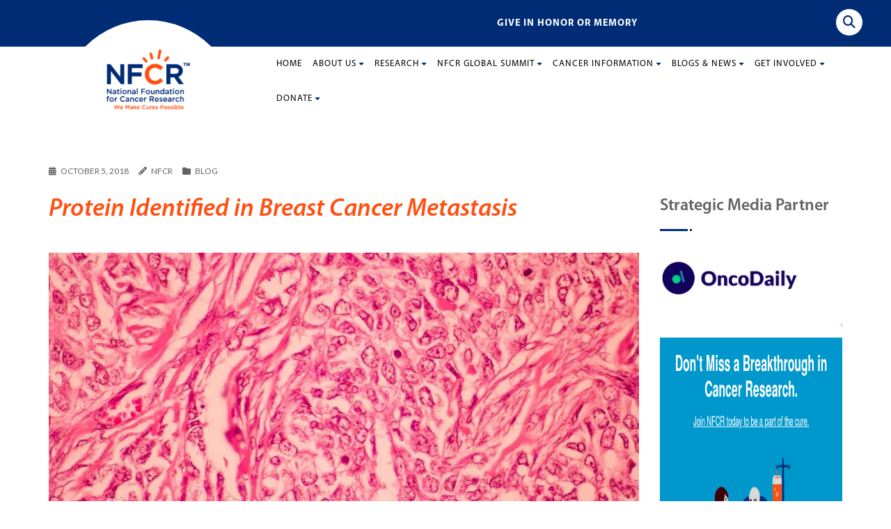

--- FILE ---
content_type: text/html; charset=UTF-8
request_url: https://www.nfcr.org/blog/protein-identified-in-breast-cancer-metastasis+/
body_size: 51000
content:
<!DOCTYPE html>
<!--// OPEN HTML //-->
<html lang="en-US" class="no-js"><head>
		<!-- Google tag (gtag.js) -->
<script async src="https://www.googletagmanager.com/gtag/js?id=G-3B7HX2LZ36"></script>
<script>
  window.dataLayer = window.dataLayer || [];
  function gtag(){dataLayer.push(arguments);}
  gtag('js', new Date());

  gtag('config', 'G-3B7HX2LZ36');
</script>
<meta name="google-site-verification" content="D_7A6Q345_moAor1Ds6Q3tFf6nHoS43BAEA9d_pUI5I" />
	<meta http-equiv="Content-Type" content="text/html; charset=utf-8"/>
        <!--// SITE META //-->
    <meta charset="UTF-8" />
    <!-- Mobile Specific Metas
    ================================================== -->
	                        <!-- <meta name="viewport" content="width=device-width, user-scalable=no, initial-scale=1.0, minimum-scale=1.0, maximum-scale=1.0"> -->
				<meta name="viewport" content="width=device-width, initial-scale=1">
                        <meta name="format-detection" content="telephone=no">
        	<!--// PINGBACK & FAVICON //-->
    	<link rel="pingback" href="https://www.nfcr.org/xmlrpc.php" />
    	<link rel="shortcut icon" href="https://www.nfcr.org/wp-content/uploads/2023/07/nfcr_favicon.png" />        	<link rel="apple-touch-icon-precomposed" href="https://www.nfcr.org/wp-content/uploads/2023/08/Favicon-180x180-NFCR-orange.png">        	<link rel="apple-touch-icon-precomposed" sizes="114x114" href="https://www.nfcr.org/wp-content/uploads/2023/08/Favicon-180x180-NFCR-orange.png">        	<link rel="apple-touch-icon-precomposed" sizes="72x72" href="https://www.nfcr.org/wp-content/uploads/2023/08/Favicon-180x180-NFCR-orange.png">        	<link rel="apple-touch-icon-precomposed" sizes="144x144" href="https://www.nfcr.org/wp-content/uploads/2023/08/Favicon-180x180-NFCR-orange.png">	 <!-- Google Tag Manager -->
<script>(function(w,d,s,l,i){w[l]=w[l]||[];w[l].push({'gtm.start':
new Date().getTime(),event:'gtm.js'});var f=d.getElementsByTagName(s)[0],
j=d.createElement(s),dl=l!='dataLayer'?'&l='+l:'';j.async=true;j.src=
'https://www.googletagmanager.com/gtm.js?id='+i+dl;f.parentNode.insertBefore(j,f);
})(window,document,'script','dataLayer','GTM-NSS7HLG');</script>
<!-- End Google Tag Manager -->

<!-- Meta Pixel Code -->
<script>
!function(f,b,e,v,n,t,s)
{if(f.fbq)return;n=f.fbq=function(){n.callMethod?
n.callMethod.apply(n,arguments):n.queue.push(arguments)};
if(!f._fbq)f._fbq=n;n.push=n;n.loaded=!0;n.version='2.0';
n.queue=[];t=b.createElement(e);t.async=!0;
t.src=v;s=b.getElementsByTagName(e)[0];
s.parentNode.insertBefore(t,s)}(window, document,'script',
'https://connect.facebook.net/en_US/fbevents.js');
fbq('init', '347279054177363');
fbq('track', 'PageView');
</script>
<noscript><img height="1" width="1" style="display:none"
src="https://www.facebook.com/tr?id=347279054177363&ev=PageView&noscript=1"
/></noscript>
<!-- End Meta Pixel Code -->    <meta name='robots' content='index, follow, max-image-preview:large, max-snippet:-1, max-video-preview:-1' />
	<style>img:is([sizes="auto" i], [sizes^="auto," i]) { contain-intrinsic-size: 3000px 1500px }</style>
	
	<!-- This site is optimized with the Yoast SEO plugin v26.5 - https://yoast.com/wordpress/plugins/seo/ -->
	<title>Protein Identified in Breast Cancer Metastasis - NFCR Blog</title>
	<meta name="description" content="Researchers from the University of Liverpool have found an explanation for how breast cancer spreads to the lungs, which could potentially hold the key to preventing the progression of the disease." />
	<link rel="canonical" href="https://www.nfcr.org/blog/protein-identified-in-breast-cancer-metastasis+" />
	<meta property="og:locale" content="en_US" />
	<meta property="og:type" content="article" />
	<meta property="og:title" content="Protein Identified in Breast Cancer Metastasis - NFCR Blog" />
	<meta property="og:description" content="Researchers from the University of Liverpool have found an explanation for how breast cancer spreads to the lungs, which could potentially hold the key to preventing the progression of the disease." />
	<meta property="og:url" content="https://www.nfcr.org/blog/protein-identified-in-breast-cancer-metastasis+" />
	<meta property="og:site_name" content="NFCR" />
	<meta property="article:publisher" content="https://www.facebook.com/TheNFCR/" />
	<meta property="article:published_time" content="2018-10-05T10:44:42+00:00" />
	<meta property="article:modified_time" content="2025-09-30T16:40:18+00:00" />
	<meta property="og:image" content="https://www.nfcr.org/wp-content/uploads/2018/06/breast-cancer-metastasis.jpg" />
	<meta property="og:image:width" content="1050" />
	<meta property="og:image:height" content="600" />
	<meta property="og:image:type" content="image/jpeg" />
	<meta name="author" content="NFCR" />
	<meta name="twitter:card" content="summary_large_image" />
	<meta name="twitter:creator" content="@NFCR" />
	<meta name="twitter:site" content="@NFCR" />
	<meta name="twitter:label1" content="Written by" />
	<meta name="twitter:data1" content="NFCR" />
	<meta name="twitter:label2" content="Est. reading time" />
	<meta name="twitter:data2" content="3 minutes" />
	<script type="application/ld+json" class="yoast-schema-graph">{"@context":"https://schema.org","@graph":[{"@type":"Article","@id":"https://www.nfcr.org/blog/protein-identified-in-breast-cancer-metastasis%2b#article","isPartOf":{"@id":"https://www.nfcr.org/blog/protein-identified-in-breast-cancer-metastasis/"},"author":{"name":"NFCR","@id":"https://www.nfcr.org/#/schema/person/5d9df57a8f8998567e8eb20f886fafac"},"headline":"Protein Identified in Breast Cancer Metastasis","datePublished":"2018-10-05T10:44:42+00:00","dateModified":"2025-09-30T16:40:18+00:00","mainEntityOfPage":{"@id":"https://www.nfcr.org/blog/protein-identified-in-breast-cancer-metastasis/"},"wordCount":563,"commentCount":0,"publisher":{"@id":"https://www.nfcr.org/#organization"},"image":{"@id":"https://www.nfcr.org/blog/protein-identified-in-breast-cancer-metastasis%2b#primaryimage"},"thumbnailUrl":"https://www.nfcr.org/wp-content/uploads/2018/06/breast-cancer-metastasis.jpg","keywords":["Breast Cancer","Cancer Discoveries","Combating Metastases"],"articleSection":["Blog"],"inLanguage":"en-US","potentialAction":[{"@type":"CommentAction","name":"Comment","target":["https://www.nfcr.org/blog/protein-identified-in-breast-cancer-metastasis%2b#respond"]}]},{"@type":"WebPage","@id":"https://www.nfcr.org/blog/protein-identified-in-breast-cancer-metastasis/","url":"https://www.nfcr.org/blog/protein-identified-in-breast-cancer-metastasis%2b","name":"Protein Identified in Breast Cancer Metastasis - NFCR Blog","isPartOf":{"@id":"https://www.nfcr.org/#website"},"primaryImageOfPage":{"@id":"https://www.nfcr.org/blog/protein-identified-in-breast-cancer-metastasis%2b#primaryimage"},"image":{"@id":"https://www.nfcr.org/blog/protein-identified-in-breast-cancer-metastasis%2b#primaryimage"},"thumbnailUrl":"https://www.nfcr.org/wp-content/uploads/2018/06/breast-cancer-metastasis.jpg","datePublished":"2018-10-05T10:44:42+00:00","dateModified":"2025-09-30T16:40:18+00:00","description":"Researchers from the University of Liverpool have found an explanation for how breast cancer spreads to the lungs, which could potentially hold the key to preventing the progression of the disease.","breadcrumb":{"@id":"https://www.nfcr.org/blog/protein-identified-in-breast-cancer-metastasis%2b#breadcrumb"},"inLanguage":"en-US","potentialAction":[{"@type":"ReadAction","target":["https://www.nfcr.org/blog/protein-identified-in-breast-cancer-metastasis%2b"]}]},{"@type":"ImageObject","inLanguage":"en-US","@id":"https://www.nfcr.org/blog/protein-identified-in-breast-cancer-metastasis%2b#primaryimage","url":"https://www.nfcr.org/wp-content/uploads/2018/06/breast-cancer-metastasis.jpg","contentUrl":"https://www.nfcr.org/wp-content/uploads/2018/06/breast-cancer-metastasis.jpg","width":1050,"height":600,"caption":"breast cancer metastasis"},{"@type":"BreadcrumbList","@id":"https://www.nfcr.org/blog/protein-identified-in-breast-cancer-metastasis%2b#breadcrumb","itemListElement":[{"@type":"ListItem","position":1,"name":"Home","item":"https://www.nfcr.org/"},{"@type":"ListItem","position":2,"name":"Protein Identified in Breast Cancer Metastasis"}]},{"@type":"WebSite","@id":"https://www.nfcr.org/#website","url":"https://www.nfcr.org/","name":"NFCR","description":"National Foundation for Cancer Research","publisher":{"@id":"https://www.nfcr.org/#organization"},"potentialAction":[{"@type":"SearchAction","target":{"@type":"EntryPoint","urlTemplate":"https://www.nfcr.org/?s={search_term_string}"},"query-input":{"@type":"PropertyValueSpecification","valueRequired":true,"valueName":"search_term_string"}}],"inLanguage":"en-US"},{"@type":"Organization","@id":"https://www.nfcr.org/#organization","name":"National Foundation for Cancer Research","url":"https://www.nfcr.org/","logo":{"@type":"ImageObject","inLanguage":"en-US","@id":"https://www.nfcr.org/#/schema/logo/image/","url":"https://www.nfcr.org/wp-content/uploads/2017/03/smaller-logo.jpg","contentUrl":"https://www.nfcr.org/wp-content/uploads/2017/03/smaller-logo.jpg","width":190,"height":96,"caption":"National Foundation for Cancer Research"},"image":{"@id":"https://www.nfcr.org/#/schema/logo/image/"},"sameAs":["https://www.facebook.com/TheNFCR/","https://x.com/NFCR","https://www.linkedin.com/company/national-foundation-for-cancer-research","https://www.youtube.com/user/wwwNFCRorg"]},{"@type":"Person","@id":"https://www.nfcr.org/#/schema/person/5d9df57a8f8998567e8eb20f886fafac","name":"NFCR","image":{"@type":"ImageObject","inLanguage":"en-US","@id":"https://www.nfcr.org/#/schema/person/image/","url":"https://secure.gravatar.com/avatar/8779f1c0a1d3847236d3e7ff6832f8ddcc11dcebe8615730f974a2f019744c05?s=96&d=mm&r=g","contentUrl":"https://secure.gravatar.com/avatar/8779f1c0a1d3847236d3e7ff6832f8ddcc11dcebe8615730f974a2f019744c05?s=96&d=mm&r=g","caption":"NFCR"}}]}</script>
	<!-- / Yoast SEO plugin. -->


<link rel='dns-prefetch' href='//js.hs-scripts.com' />
<link rel='dns-prefetch' href='//fonts.googleapis.com' />
<link rel='preconnect' href='https://fonts.gstatic.com' crossorigin />
<link rel="alternate" type="application/rss+xml" title="NFCR &raquo; Feed" href="https://www.nfcr.org/feed/" />
<link rel="alternate" type="application/rss+xml" title="NFCR &raquo; Comments Feed" href="https://www.nfcr.org/comments/feed/" />
		<!-- This site uses the Google Analytics by MonsterInsights plugin v9.10.1 - Using Analytics tracking - https://www.monsterinsights.com/ -->
							<script src="//www.googletagmanager.com/gtag/js?id=G-1FHC9C2FE1"  data-cfasync="false" data-wpfc-render="false" async></script>
			<script data-cfasync="false" data-wpfc-render="false">
				var mi_version = '9.10.1';
				var mi_track_user = true;
				var mi_no_track_reason = '';
								var MonsterInsightsDefaultLocations = {"page_location":"https:\/\/www.nfcr.org\/blog\/protein-identified-in-breast-cancer-metastasis+\/"};
								if ( typeof MonsterInsightsPrivacyGuardFilter === 'function' ) {
					var MonsterInsightsLocations = (typeof MonsterInsightsExcludeQuery === 'object') ? MonsterInsightsPrivacyGuardFilter( MonsterInsightsExcludeQuery ) : MonsterInsightsPrivacyGuardFilter( MonsterInsightsDefaultLocations );
				} else {
					var MonsterInsightsLocations = (typeof MonsterInsightsExcludeQuery === 'object') ? MonsterInsightsExcludeQuery : MonsterInsightsDefaultLocations;
				}

								var disableStrs = [
										'ga-disable-G-1FHC9C2FE1',
									];

				/* Function to detect opted out users */
				function __gtagTrackerIsOptedOut() {
					for (var index = 0; index < disableStrs.length; index++) {
						if (document.cookie.indexOf(disableStrs[index] + '=true') > -1) {
							return true;
						}
					}

					return false;
				}

				/* Disable tracking if the opt-out cookie exists. */
				if (__gtagTrackerIsOptedOut()) {
					for (var index = 0; index < disableStrs.length; index++) {
						window[disableStrs[index]] = true;
					}
				}

				/* Opt-out function */
				function __gtagTrackerOptout() {
					for (var index = 0; index < disableStrs.length; index++) {
						document.cookie = disableStrs[index] + '=true; expires=Thu, 31 Dec 2099 23:59:59 UTC; path=/';
						window[disableStrs[index]] = true;
					}
				}

				if ('undefined' === typeof gaOptout) {
					function gaOptout() {
						__gtagTrackerOptout();
					}
				}
								window.dataLayer = window.dataLayer || [];

				window.MonsterInsightsDualTracker = {
					helpers: {},
					trackers: {},
				};
				if (mi_track_user) {
					function __gtagDataLayer() {
						dataLayer.push(arguments);
					}

					function __gtagTracker(type, name, parameters) {
						if (!parameters) {
							parameters = {};
						}

						if (parameters.send_to) {
							__gtagDataLayer.apply(null, arguments);
							return;
						}

						if (type === 'event') {
														parameters.send_to = monsterinsights_frontend.v4_id;
							var hookName = name;
							if (typeof parameters['event_category'] !== 'undefined') {
								hookName = parameters['event_category'] + ':' + name;
							}

							if (typeof MonsterInsightsDualTracker.trackers[hookName] !== 'undefined') {
								MonsterInsightsDualTracker.trackers[hookName](parameters);
							} else {
								__gtagDataLayer('event', name, parameters);
							}
							
						} else {
							__gtagDataLayer.apply(null, arguments);
						}
					}

					__gtagTracker('js', new Date());
					__gtagTracker('set', {
						'developer_id.dZGIzZG': true,
											});
					if ( MonsterInsightsLocations.page_location ) {
						__gtagTracker('set', MonsterInsightsLocations);
					}
										__gtagTracker('config', 'G-1FHC9C2FE1', {"forceSSL":"true","link_attribution":"true"} );
										window.gtag = __gtagTracker;										(function () {
						/* https://developers.google.com/analytics/devguides/collection/analyticsjs/ */
						/* ga and __gaTracker compatibility shim. */
						var noopfn = function () {
							return null;
						};
						var newtracker = function () {
							return new Tracker();
						};
						var Tracker = function () {
							return null;
						};
						var p = Tracker.prototype;
						p.get = noopfn;
						p.set = noopfn;
						p.send = function () {
							var args = Array.prototype.slice.call(arguments);
							args.unshift('send');
							__gaTracker.apply(null, args);
						};
						var __gaTracker = function () {
							var len = arguments.length;
							if (len === 0) {
								return;
							}
							var f = arguments[len - 1];
							if (typeof f !== 'object' || f === null || typeof f.hitCallback !== 'function') {
								if ('send' === arguments[0]) {
									var hitConverted, hitObject = false, action;
									if ('event' === arguments[1]) {
										if ('undefined' !== typeof arguments[3]) {
											hitObject = {
												'eventAction': arguments[3],
												'eventCategory': arguments[2],
												'eventLabel': arguments[4],
												'value': arguments[5] ? arguments[5] : 1,
											}
										}
									}
									if ('pageview' === arguments[1]) {
										if ('undefined' !== typeof arguments[2]) {
											hitObject = {
												'eventAction': 'page_view',
												'page_path': arguments[2],
											}
										}
									}
									if (typeof arguments[2] === 'object') {
										hitObject = arguments[2];
									}
									if (typeof arguments[5] === 'object') {
										Object.assign(hitObject, arguments[5]);
									}
									if ('undefined' !== typeof arguments[1].hitType) {
										hitObject = arguments[1];
										if ('pageview' === hitObject.hitType) {
											hitObject.eventAction = 'page_view';
										}
									}
									if (hitObject) {
										action = 'timing' === arguments[1].hitType ? 'timing_complete' : hitObject.eventAction;
										hitConverted = mapArgs(hitObject);
										__gtagTracker('event', action, hitConverted);
									}
								}
								return;
							}

							function mapArgs(args) {
								var arg, hit = {};
								var gaMap = {
									'eventCategory': 'event_category',
									'eventAction': 'event_action',
									'eventLabel': 'event_label',
									'eventValue': 'event_value',
									'nonInteraction': 'non_interaction',
									'timingCategory': 'event_category',
									'timingVar': 'name',
									'timingValue': 'value',
									'timingLabel': 'event_label',
									'page': 'page_path',
									'location': 'page_location',
									'title': 'page_title',
									'referrer' : 'page_referrer',
								};
								for (arg in args) {
																		if (!(!args.hasOwnProperty(arg) || !gaMap.hasOwnProperty(arg))) {
										hit[gaMap[arg]] = args[arg];
									} else {
										hit[arg] = args[arg];
									}
								}
								return hit;
							}

							try {
								f.hitCallback();
							} catch (ex) {
							}
						};
						__gaTracker.create = newtracker;
						__gaTracker.getByName = newtracker;
						__gaTracker.getAll = function () {
							return [];
						};
						__gaTracker.remove = noopfn;
						__gaTracker.loaded = true;
						window['__gaTracker'] = __gaTracker;
					})();
									} else {
										console.log("");
					(function () {
						function __gtagTracker() {
							return null;
						}

						window['__gtagTracker'] = __gtagTracker;
						window['gtag'] = __gtagTracker;
					})();
									}
			</script>
							<!-- / Google Analytics by MonsterInsights -->
		<style id='wp-emoji-styles-inline-css' type='text/css'>

	img.wp-smiley, img.emoji {
		display: inline !important;
		border: none !important;
		box-shadow: none !important;
		height: 1em !important;
		width: 1em !important;
		margin: 0 0.07em !important;
		vertical-align: -0.1em !important;
		background: none !important;
		padding: 0 !important;
	}
</style>
<link rel='stylesheet' id='wp-block-library-css' href='https://www.nfcr.org/wp-includes/css/dist/block-library/style.min.css?ver=5384346dd0d0b0c906cd51359438eb0c' type='text/css' media='all' />
<style id='classic-theme-styles-inline-css' type='text/css'>
/*! This file is auto-generated */
.wp-block-button__link{color:#fff;background-color:#32373c;border-radius:9999px;box-shadow:none;text-decoration:none;padding:calc(.667em + 2px) calc(1.333em + 2px);font-size:1.125em}.wp-block-file__button{background:#32373c;color:#fff;text-decoration:none}
</style>
<link rel='stylesheet' id='wp-components-css' href='https://www.nfcr.org/wp-includes/css/dist/components/style.min.css?ver=5384346dd0d0b0c906cd51359438eb0c' type='text/css' media='all' />
<link rel='stylesheet' id='wp-preferences-css' href='https://www.nfcr.org/wp-includes/css/dist/preferences/style.min.css?ver=5384346dd0d0b0c906cd51359438eb0c' type='text/css' media='all' />
<link rel='stylesheet' id='wp-block-editor-css' href='https://www.nfcr.org/wp-includes/css/dist/block-editor/style.min.css?ver=5384346dd0d0b0c906cd51359438eb0c' type='text/css' media='all' />
<link rel='stylesheet' id='popup-maker-block-library-style-css' href='https://www.nfcr.org/wp-content/plugins/popup-maker/dist/packages/block-library-style.css?ver=dbea705cfafe089d65f1' type='text/css' media='all' />
<style id='pdfemb-pdf-embedder-viewer-style-inline-css' type='text/css'>
.wp-block-pdfemb-pdf-embedder-viewer{max-width:none}

</style>
<style id='global-styles-inline-css' type='text/css'>
:root{--wp--preset--aspect-ratio--square: 1;--wp--preset--aspect-ratio--4-3: 4/3;--wp--preset--aspect-ratio--3-4: 3/4;--wp--preset--aspect-ratio--3-2: 3/2;--wp--preset--aspect-ratio--2-3: 2/3;--wp--preset--aspect-ratio--16-9: 16/9;--wp--preset--aspect-ratio--9-16: 9/16;--wp--preset--color--black: #000000;--wp--preset--color--cyan-bluish-gray: #abb8c3;--wp--preset--color--white: #ffffff;--wp--preset--color--pale-pink: #f78da7;--wp--preset--color--vivid-red: #cf2e2e;--wp--preset--color--luminous-vivid-orange: #ff6900;--wp--preset--color--luminous-vivid-amber: #fcb900;--wp--preset--color--light-green-cyan: #7bdcb5;--wp--preset--color--vivid-green-cyan: #00d084;--wp--preset--color--pale-cyan-blue: #8ed1fc;--wp--preset--color--vivid-cyan-blue: #0693e3;--wp--preset--color--vivid-purple: #9b51e0;--wp--preset--gradient--vivid-cyan-blue-to-vivid-purple: linear-gradient(135deg,rgba(6,147,227,1) 0%,rgb(155,81,224) 100%);--wp--preset--gradient--light-green-cyan-to-vivid-green-cyan: linear-gradient(135deg,rgb(122,220,180) 0%,rgb(0,208,130) 100%);--wp--preset--gradient--luminous-vivid-amber-to-luminous-vivid-orange: linear-gradient(135deg,rgba(252,185,0,1) 0%,rgba(255,105,0,1) 100%);--wp--preset--gradient--luminous-vivid-orange-to-vivid-red: linear-gradient(135deg,rgba(255,105,0,1) 0%,rgb(207,46,46) 100%);--wp--preset--gradient--very-light-gray-to-cyan-bluish-gray: linear-gradient(135deg,rgb(238,238,238) 0%,rgb(169,184,195) 100%);--wp--preset--gradient--cool-to-warm-spectrum: linear-gradient(135deg,rgb(74,234,220) 0%,rgb(151,120,209) 20%,rgb(207,42,186) 40%,rgb(238,44,130) 60%,rgb(251,105,98) 80%,rgb(254,248,76) 100%);--wp--preset--gradient--blush-light-purple: linear-gradient(135deg,rgb(255,206,236) 0%,rgb(152,150,240) 100%);--wp--preset--gradient--blush-bordeaux: linear-gradient(135deg,rgb(254,205,165) 0%,rgb(254,45,45) 50%,rgb(107,0,62) 100%);--wp--preset--gradient--luminous-dusk: linear-gradient(135deg,rgb(255,203,112) 0%,rgb(199,81,192) 50%,rgb(65,88,208) 100%);--wp--preset--gradient--pale-ocean: linear-gradient(135deg,rgb(255,245,203) 0%,rgb(182,227,212) 50%,rgb(51,167,181) 100%);--wp--preset--gradient--electric-grass: linear-gradient(135deg,rgb(202,248,128) 0%,rgb(113,206,126) 100%);--wp--preset--gradient--midnight: linear-gradient(135deg,rgb(2,3,129) 0%,rgb(40,116,252) 100%);--wp--preset--font-size--small: 13px;--wp--preset--font-size--medium: 20px;--wp--preset--font-size--large: 36px;--wp--preset--font-size--x-large: 42px;--wp--preset--spacing--20: 0.44rem;--wp--preset--spacing--30: 0.67rem;--wp--preset--spacing--40: 1rem;--wp--preset--spacing--50: 1.5rem;--wp--preset--spacing--60: 2.25rem;--wp--preset--spacing--70: 3.38rem;--wp--preset--spacing--80: 5.06rem;--wp--preset--shadow--natural: 6px 6px 9px rgba(0, 0, 0, 0.2);--wp--preset--shadow--deep: 12px 12px 50px rgba(0, 0, 0, 0.4);--wp--preset--shadow--sharp: 6px 6px 0px rgba(0, 0, 0, 0.2);--wp--preset--shadow--outlined: 6px 6px 0px -3px rgba(255, 255, 255, 1), 6px 6px rgba(0, 0, 0, 1);--wp--preset--shadow--crisp: 6px 6px 0px rgba(0, 0, 0, 1);}:where(.is-layout-flex){gap: 0.5em;}:where(.is-layout-grid){gap: 0.5em;}body .is-layout-flex{display: flex;}.is-layout-flex{flex-wrap: wrap;align-items: center;}.is-layout-flex > :is(*, div){margin: 0;}body .is-layout-grid{display: grid;}.is-layout-grid > :is(*, div){margin: 0;}:where(.wp-block-columns.is-layout-flex){gap: 2em;}:where(.wp-block-columns.is-layout-grid){gap: 2em;}:where(.wp-block-post-template.is-layout-flex){gap: 1.25em;}:where(.wp-block-post-template.is-layout-grid){gap: 1.25em;}.has-black-color{color: var(--wp--preset--color--black) !important;}.has-cyan-bluish-gray-color{color: var(--wp--preset--color--cyan-bluish-gray) !important;}.has-white-color{color: var(--wp--preset--color--white) !important;}.has-pale-pink-color{color: var(--wp--preset--color--pale-pink) !important;}.has-vivid-red-color{color: var(--wp--preset--color--vivid-red) !important;}.has-luminous-vivid-orange-color{color: var(--wp--preset--color--luminous-vivid-orange) !important;}.has-luminous-vivid-amber-color{color: var(--wp--preset--color--luminous-vivid-amber) !important;}.has-light-green-cyan-color{color: var(--wp--preset--color--light-green-cyan) !important;}.has-vivid-green-cyan-color{color: var(--wp--preset--color--vivid-green-cyan) !important;}.has-pale-cyan-blue-color{color: var(--wp--preset--color--pale-cyan-blue) !important;}.has-vivid-cyan-blue-color{color: var(--wp--preset--color--vivid-cyan-blue) !important;}.has-vivid-purple-color{color: var(--wp--preset--color--vivid-purple) !important;}.has-black-background-color{background-color: var(--wp--preset--color--black) !important;}.has-cyan-bluish-gray-background-color{background-color: var(--wp--preset--color--cyan-bluish-gray) !important;}.has-white-background-color{background-color: var(--wp--preset--color--white) !important;}.has-pale-pink-background-color{background-color: var(--wp--preset--color--pale-pink) !important;}.has-vivid-red-background-color{background-color: var(--wp--preset--color--vivid-red) !important;}.has-luminous-vivid-orange-background-color{background-color: var(--wp--preset--color--luminous-vivid-orange) !important;}.has-luminous-vivid-amber-background-color{background-color: var(--wp--preset--color--luminous-vivid-amber) !important;}.has-light-green-cyan-background-color{background-color: var(--wp--preset--color--light-green-cyan) !important;}.has-vivid-green-cyan-background-color{background-color: var(--wp--preset--color--vivid-green-cyan) !important;}.has-pale-cyan-blue-background-color{background-color: var(--wp--preset--color--pale-cyan-blue) !important;}.has-vivid-cyan-blue-background-color{background-color: var(--wp--preset--color--vivid-cyan-blue) !important;}.has-vivid-purple-background-color{background-color: var(--wp--preset--color--vivid-purple) !important;}.has-black-border-color{border-color: var(--wp--preset--color--black) !important;}.has-cyan-bluish-gray-border-color{border-color: var(--wp--preset--color--cyan-bluish-gray) !important;}.has-white-border-color{border-color: var(--wp--preset--color--white) !important;}.has-pale-pink-border-color{border-color: var(--wp--preset--color--pale-pink) !important;}.has-vivid-red-border-color{border-color: var(--wp--preset--color--vivid-red) !important;}.has-luminous-vivid-orange-border-color{border-color: var(--wp--preset--color--luminous-vivid-orange) !important;}.has-luminous-vivid-amber-border-color{border-color: var(--wp--preset--color--luminous-vivid-amber) !important;}.has-light-green-cyan-border-color{border-color: var(--wp--preset--color--light-green-cyan) !important;}.has-vivid-green-cyan-border-color{border-color: var(--wp--preset--color--vivid-green-cyan) !important;}.has-pale-cyan-blue-border-color{border-color: var(--wp--preset--color--pale-cyan-blue) !important;}.has-vivid-cyan-blue-border-color{border-color: var(--wp--preset--color--vivid-cyan-blue) !important;}.has-vivid-purple-border-color{border-color: var(--wp--preset--color--vivid-purple) !important;}.has-vivid-cyan-blue-to-vivid-purple-gradient-background{background: var(--wp--preset--gradient--vivid-cyan-blue-to-vivid-purple) !important;}.has-light-green-cyan-to-vivid-green-cyan-gradient-background{background: var(--wp--preset--gradient--light-green-cyan-to-vivid-green-cyan) !important;}.has-luminous-vivid-amber-to-luminous-vivid-orange-gradient-background{background: var(--wp--preset--gradient--luminous-vivid-amber-to-luminous-vivid-orange) !important;}.has-luminous-vivid-orange-to-vivid-red-gradient-background{background: var(--wp--preset--gradient--luminous-vivid-orange-to-vivid-red) !important;}.has-very-light-gray-to-cyan-bluish-gray-gradient-background{background: var(--wp--preset--gradient--very-light-gray-to-cyan-bluish-gray) !important;}.has-cool-to-warm-spectrum-gradient-background{background: var(--wp--preset--gradient--cool-to-warm-spectrum) !important;}.has-blush-light-purple-gradient-background{background: var(--wp--preset--gradient--blush-light-purple) !important;}.has-blush-bordeaux-gradient-background{background: var(--wp--preset--gradient--blush-bordeaux) !important;}.has-luminous-dusk-gradient-background{background: var(--wp--preset--gradient--luminous-dusk) !important;}.has-pale-ocean-gradient-background{background: var(--wp--preset--gradient--pale-ocean) !important;}.has-electric-grass-gradient-background{background: var(--wp--preset--gradient--electric-grass) !important;}.has-midnight-gradient-background{background: var(--wp--preset--gradient--midnight) !important;}.has-small-font-size{font-size: var(--wp--preset--font-size--small) !important;}.has-medium-font-size{font-size: var(--wp--preset--font-size--medium) !important;}.has-large-font-size{font-size: var(--wp--preset--font-size--large) !important;}.has-x-large-font-size{font-size: var(--wp--preset--font-size--x-large) !important;}
:where(.wp-block-post-template.is-layout-flex){gap: 1.25em;}:where(.wp-block-post-template.is-layout-grid){gap: 1.25em;}
:where(.wp-block-columns.is-layout-flex){gap: 2em;}:where(.wp-block-columns.is-layout-grid){gap: 2em;}
:root :where(.wp-block-pullquote){font-size: 1.5em;line-height: 1.6;}
</style>
<link rel='stylesheet' id='trustseal_style-css' href='https://www.nfcr.org/wp-content/plugins/donation-for-woocommerce//assets/css/user-wc-donation-form.css?ver=3.2&#038;t=01012026111038' type='text/css' media='all' />
<link rel='stylesheet' id='related-posts-by-taxonomy-css' href='https://www.nfcr.org/wp-content/plugins/related-posts-by-taxonomy/includes/assets/css/styles.css?ver=5384346dd0d0b0c906cd51359438eb0c' type='text/css' media='all' />
<link rel='stylesheet' id='woocommerce-layout-css' href='https://www.nfcr.org/wp-content/plugins/woocommerce/assets/css/woocommerce-layout.css?ver=10.3.7' type='text/css' media='all' />
<link rel='stylesheet' id='woocommerce-smallscreen-css' href='https://www.nfcr.org/wp-content/plugins/woocommerce/assets/css/woocommerce-smallscreen.css?ver=10.3.7' type='text/css' media='only screen and (max-width: 768px)' />
<link rel='stylesheet' id='woocommerce-general-css' href='https://www.nfcr.org/wp-content/plugins/woocommerce/assets/css/woocommerce.css?ver=10.3.7' type='text/css' media='all' />
<style id='woocommerce-inline-inline-css' type='text/css'>
.woocommerce form .form-row .required { visibility: visible; }
</style>
<link rel='stylesheet' id='brands-styles-css' href='https://www.nfcr.org/wp-content/plugins/woocommerce/assets/css/brands.css?ver=10.3.7' type='text/css' media='all' />
<link rel='stylesheet' id='mm_icomoon-css' href='https://www.nfcr.org/wp-content/plugins/mega_main_menu/framework/src/css/icomoon.css?ver=2.1.2' type='text/css' media='all' />
<link rel='stylesheet' id='mmm_mega_main_menu-css' href='https://www.nfcr.org/wp-content/plugins/mega_main_menu/src/css/cache.skin.css?ver=1685030519' type='text/css' media='all' />
<link rel='stylesheet' id='nfcr-font-awesome-css-css' href='https://www.nfcr.org/wp-content/themes/born-to-give-child/css/font-awesome.css?ver=4.7.0' type='text/css' media='all' />
<link rel='stylesheet' id='dflip-style-css' href='https://www.nfcr.org/wp-content/plugins/3d-flipbook-dflip-lite/assets/css/dflip.min.css?ver=2.4.20' type='text/css' media='all' />
<link rel='stylesheet' id='newsletter-css' href='https://www.nfcr.org/wp-content/plugins/newsletter/style.css?ver=9.1.0' type='text/css' media='all' />
<link rel='stylesheet' id='js_composer_front-css' href='https://www.nfcr.org/wp-content/plugins/js_composer/assets/css/js_composer.min.css?ver=8.2' type='text/css' media='all' />
<link rel='stylesheet' id='bootstrap-css' href='https://www.nfcr.org/wp-content/themes/born-to-give/assets/css/bootstrap.css?ver=1.0' type='text/css' media='all' />
<link rel='stylesheet' id='line-icons-css' href='https://www.nfcr.org/wp-content/themes/born-to-give/assets/css/line-icons.css?ver=1.0' type='text/css' media='all' />
<link rel='stylesheet' id='font-awesome-css' href='https://www.nfcr.org/wp-content/themes/born-to-give/assets/css/font-awesome.css?ver=1.0' type='text/css' media='all' />
<link rel='stylesheet' id='font-awesome-v4-shims-css' href='https://www.nfcr.org/wp-content/themes/born-to-give/assets/css/v4-shims.min.css?ver=1.0' type='text/css' media='all' />
<link rel='stylesheet' id='animations-css' href='https://www.nfcr.org/wp-content/themes/born-to-give/assets/css/animations.css?ver=1.0' type='text/css' media='all' />
<link rel='stylesheet' id='bootstrap_theme-css' href='https://www.nfcr.org/wp-content/themes/born-to-give/assets/css/bootstrap-theme.css?ver=1.0' type='text/css' media='all' />
<link rel='stylesheet' id='borntogive_main-css' href='https://www.nfcr.org/wp-content/themes/born-to-give-child/style.css?ver=1.0' type='text/css' media='all' />
<link rel='stylesheet' id='magnific_popup-css' href='https://www.nfcr.org/wp-content/themes/born-to-give/assets/vendor/magnific/magnific-popup.css?ver=1.0' type='text/css' media='all' />
<link rel='stylesheet' id='owl-carousel1-css' href='https://www.nfcr.org/wp-content/themes/born-to-give/assets/vendor/owl-carousel/css/owl.carousel.css?ver=1.0' type='text/css' media='all' />
<link rel='stylesheet' id='owl-carousel2-css' href='https://www.nfcr.org/wp-content/themes/born-to-give/assets/vendor/owl-carousel/css/owl.theme.css?ver=1.0' type='text/css' media='all' />
<link rel='stylesheet' id='borntogive_fullcalendar-css' href='https://www.nfcr.org/wp-content/themes/born-to-give/assets/vendor/fullcalendar/fullcalendar.css?ver=1.0' type='text/css' media='all' />
<link rel='stylesheet' id='borntogive_fullcalendar_print-css' href='https://www.nfcr.org/wp-content/themes/born-to-give/assets/vendor/fullcalendar/fullcalendar.print.css?ver=1.0' type='text/css' media='print' />
<link rel="preload" as="style" href="https://fonts.googleapis.com/css?family=Lato%7CPlayfair%20Display%7CDosis&#038;display=swap&#038;ver=1766121572" /><link rel="stylesheet" href="https://fonts.googleapis.com/css?family=Lato%7CPlayfair%20Display%7CDosis&#038;display=swap&#038;ver=1766121572" media="print" onload="this.media='all'"><noscript><link rel="stylesheet" href="https://fonts.googleapis.com/css?family=Lato%7CPlayfair%20Display%7CDosis&#038;display=swap&#038;ver=1766121572" /></noscript><script async='async' src="https://www.nfcr.org/wp-includes/js/dist/vendor/react.min.js?ver=18.3.1.1" id="react-js"></script>
<script async='async' src="https://www.nfcr.org/wp-includes/js/dist/vendor/react-jsx-runtime.min.js?ver=18.3.1" id="react-jsx-runtime-js"></script>
<script async='async' src="https://www.nfcr.org/wp-includes/js/dist/autop.min.js?ver=9fb50649848277dd318d" id="wp-autop-js"></script>
<script async='async' src="https://www.nfcr.org/wp-includes/js/dist/vendor/wp-polyfill.min.js?ver=3.15.0" id="wp-polyfill-js"></script>
<script async='async' src="https://www.nfcr.org/wp-includes/js/dist/blob.min.js?ver=9113eed771d446f4a556" id="wp-blob-js"></script>
<script async='async' src="https://www.nfcr.org/wp-includes/js/dist/block-serialization-default-parser.min.js?ver=14d44daebf663d05d330" id="wp-block-serialization-default-parser-js"></script>
<script async='async' src="https://www.nfcr.org/wp-includes/js/dist/hooks.min.js?ver=4d63a3d491d11ffd8ac6" id="wp-hooks-js"></script>
<script async='async' src="https://www.nfcr.org/wp-includes/js/dist/deprecated.min.js?ver=e1f84915c5e8ae38964c" id="wp-deprecated-js"></script>
<script async='async' src="https://www.nfcr.org/wp-includes/js/dist/dom.min.js?ver=80bd57c84b45cf04f4ce" id="wp-dom-js"></script>
<script async='async' src="https://www.nfcr.org/wp-includes/js/dist/vendor/react-dom.min.js?ver=18.3.1.1" id="react-dom-js"></script>
<script async='async' src="https://www.nfcr.org/wp-includes/js/dist/escape-html.min.js?ver=6561a406d2d232a6fbd2" id="wp-escape-html-js"></script>
<script async='async' src="https://www.nfcr.org/wp-includes/js/dist/element.min.js?ver=a4eeeadd23c0d7ab1d2d" id="wp-element-js"></script>
<script async='async' src="https://www.nfcr.org/wp-includes/js/dist/is-shallow-equal.min.js?ver=e0f9f1d78d83f5196979" id="wp-is-shallow-equal-js"></script>
<script async='async' src="https://www.nfcr.org/wp-includes/js/dist/i18n.min.js?ver=5e580eb46a90c2b997e6" id="wp-i18n-js"></script>
<script id="wp-i18n-js-after">
wp.i18n.setLocaleData( { 'text direction\u0004ltr': [ 'ltr' ] } );
</script>
<script async='async' src="https://www.nfcr.org/wp-includes/js/dist/keycodes.min.js?ver=034ff647a54b018581d3" id="wp-keycodes-js"></script>
<script async='async' src="https://www.nfcr.org/wp-includes/js/dist/priority-queue.min.js?ver=9c21c957c7e50ffdbf48" id="wp-priority-queue-js"></script>
<script async='async' src="https://www.nfcr.org/wp-includes/js/dist/compose.min.js?ver=84bcf832a5c99203f3db" id="wp-compose-js"></script>
<script async='async' src="https://www.nfcr.org/wp-includes/js/dist/private-apis.min.js?ver=0f8478f1ba7e0eea562b" id="wp-private-apis-js"></script>
<script async='async' src="https://www.nfcr.org/wp-includes/js/dist/redux-routine.min.js?ver=8bb92d45458b29590f53" id="wp-redux-routine-js"></script>
<script async='async' src="https://www.nfcr.org/wp-includes/js/dist/data.min.js?ver=fe6c4835cd00e12493c3" id="wp-data-js"></script>
<script id="wp-data-js-after">
( function() {
	var userId = 0;
	var storageKey = "WP_DATA_USER_" + userId;
	wp.data
		.use( wp.data.plugins.persistence, { storageKey: storageKey } );
} )();
</script>
<script async='async' src="https://www.nfcr.org/wp-includes/js/dist/html-entities.min.js?ver=2cd3358363e0675638fb" id="wp-html-entities-js"></script>
<script async='async' src="https://www.nfcr.org/wp-includes/js/dist/dom-ready.min.js?ver=f77871ff7694fffea381" id="wp-dom-ready-js"></script>
<script async='async' src="https://www.nfcr.org/wp-includes/js/dist/a11y.min.js?ver=3156534cc54473497e14" id="wp-a11y-js"></script>
<script async='async' src="https://www.nfcr.org/wp-includes/js/dist/rich-text.min.js?ver=74178fc8c4d67d66f1a8" id="wp-rich-text-js"></script>
<script async='async' src="https://www.nfcr.org/wp-includes/js/dist/shortcode.min.js?ver=b7747eee0efafd2f0c3b" id="wp-shortcode-js"></script>
<script async='async' src="https://www.nfcr.org/wp-includes/js/dist/warning.min.js?ver=ed7c8b0940914f4fe44b" id="wp-warning-js"></script>
<script async='async' src="https://www.nfcr.org/wp-includes/js/dist/blocks.min.js?ver=84530c06a3c62815b497" id="wp-blocks-js"></script>
<script id="wc_shortcode_block-js-extra">
var wc_donation_forms = {"forms":[{"ID":46972,"title":"Support with additional donation amount"}]};
</script>
<script async='async' src="https://www.nfcr.org/wp-content/plugins/donation-for-woocommerce/assets/js/gutenberg_shortcode_block/build/index.js?ver=3.2" id="wc_shortcode_block-js"></script>
<script async src="https://www.nfcr.org/wp-content/plugins/google-analytics-for-wordpress/assets/js/frontend-gtag.min.js?ver=9.10.1" id="monsterinsights-frontend-script-js" data-wp-strategy =async></script>
<script data-cfasync="false" data-wpfc-render="false" id='monsterinsights-frontend-script-js-extra'>var monsterinsights_frontend = {"js_events_tracking":"true","download_extensions":"doc,pdf,ppt,zip,xls,docx,pptx,xlsx","inbound_paths":"[{\"path\":\"\\\/go\\\/\",\"label\":\"affiliate\"},{\"path\":\"\\\/recommend\\\/\",\"label\":\"affiliate\"}]","home_url":"https:\/\/www.nfcr.org","hash_tracking":"false","v4_id":"G-1FHC9C2FE1"};</script>
<script src="https://www.nfcr.org/wp-includes/js/jquery/jquery.min.js?ver=3.7.1" id="jquery-core-js"></script>
<script async='async' src="https://www.nfcr.org/wp-includes/js/jquery/jquery-migrate.min.js?ver=3.4.1" id="jquery-migrate-js"></script>
<script id="3d-flip-book-client-locale-loader-js-extra">
var FB3D_CLIENT_LOCALE = {"ajaxurl":"https:\/\/www.nfcr.org\/wp-admin\/admin-ajax.php","dictionary":{"Table of contents":"Table of contents","Close":"Close","Bookmarks":"Bookmarks","Thumbnails":"Thumbnails","Search":"Search","Share":"Share","Facebook":"Facebook","Twitter":"Twitter","Email":"Email","Play":"Play","Previous page":"Previous page","Next page":"Next page","Zoom in":"Zoom in","Zoom out":"Zoom out","Fit view":"Fit view","Auto play":"Auto play","Full screen":"Full screen","More":"More","Smart pan":"Smart pan","Single page":"Single page","Sounds":"Sounds","Stats":"Stats","Print":"Print","Download":"Download","Goto first page":"Goto first page","Goto last page":"Goto last page"},"images":"https:\/\/www.nfcr.org\/wp-content\/plugins\/interactive-3d-flipbook-powered-physics-engine\/assets\/images\/","jsData":{"urls":[],"posts":{"ids_mis":[],"ids":[]},"pages":[],"firstPages":[],"bookCtrlProps":[],"bookTemplates":[]},"key":"3d-flip-book","pdfJS":{"pdfJsLib":"https:\/\/www.nfcr.org\/wp-content\/plugins\/interactive-3d-flipbook-powered-physics-engine\/assets\/js\/pdf.min.js?ver=4.3.136","pdfJsWorker":"https:\/\/www.nfcr.org\/wp-content\/plugins\/interactive-3d-flipbook-powered-physics-engine\/assets\/js\/pdf.worker.js?ver=4.3.136","stablePdfJsLib":"https:\/\/www.nfcr.org\/wp-content\/plugins\/interactive-3d-flipbook-powered-physics-engine\/assets\/js\/stable\/pdf.min.js?ver=2.5.207","stablePdfJsWorker":"https:\/\/www.nfcr.org\/wp-content\/plugins\/interactive-3d-flipbook-powered-physics-engine\/assets\/js\/stable\/pdf.worker.js?ver=2.5.207","pdfJsCMapUrl":"https:\/\/www.nfcr.org\/wp-content\/plugins\/interactive-3d-flipbook-powered-physics-engine\/assets\/cmaps\/"},"cacheurl":"https:\/\/www.nfcr.org\/wp-content\/uploads\/3d-flip-book\/cache\/","pluginsurl":"https:\/\/www.nfcr.org\/wp-content\/plugins\/","pluginurl":"https:\/\/www.nfcr.org\/wp-content\/plugins\/interactive-3d-flipbook-powered-physics-engine\/","thumbnailSize":{"width":"150","height":"150"},"version":"1.16.17"};
</script>
<script async src="https://www.nfcr.org/wp-content/plugins/interactive-3d-flipbook-powered-physics-engine/assets/js/client-locale-loader.js?ver=1.16.17" id="3d-flip-book-client-locale-loader-js" data-wp-strategy =async></script>
<script async='async' src="https://www.nfcr.org/wp-content/plugins/woocommerce/assets/js/jquery-blockui/jquery.blockUI.min.js?ver=2.7.0-wc.10.3.7" id="wc-jquery-blockui-js" data-wp-strategy="defer"></script>
<script id="wc-add-to-cart-js-extra">
var wc_add_to_cart_params = {"ajax_url":"\/wp-admin\/admin-ajax.php","wc_ajax_url":"\/?wc-ajax=%%endpoint%%","i18n_view_cart":"View cart","cart_url":"https:\/\/www.nfcr.org\/cart\/","is_cart":"","cart_redirect_after_add":"no"};
</script>
<script async='async' src="https://www.nfcr.org/wp-content/plugins/woocommerce/assets/js/frontend/add-to-cart.min.js?ver=10.3.7" id="wc-add-to-cart-js" data-wp-strategy="defer"></script>
<script async='async' src="https://www.nfcr.org/wp-content/plugins/woocommerce/assets/js/js-cookie/js.cookie.min.js?ver=2.1.4-wc.10.3.7" id="wc-js-cookie-js" defer data-wp-strategy="defer"></script>
<script id="woocommerce-js-extra">
var woocommerce_params = {"ajax_url":"\/wp-admin\/admin-ajax.php","wc_ajax_url":"\/?wc-ajax=%%endpoint%%","i18n_password_show":"Show password","i18n_password_hide":"Hide password"};
</script>
<script async='async' src="https://www.nfcr.org/wp-content/plugins/woocommerce/assets/js/frontend/woocommerce.min.js?ver=10.3.7" id="woocommerce-js" defer data-wp-strategy="defer"></script>
<script async='async' src="https://www.nfcr.org/wp-content/plugins/js_composer/assets/js/vendors/woocommerce-add-to-cart.js?ver=8.2" id="vc_woocommerce-add-to-cart-js-js"></script>
<script async='async' src="https://www.nfcr.org/wp-content/plugins/mega_main_menu/src/js/frontend.js?ver=5384346dd0d0b0c906cd51359438eb0c" id="mmm_menu_functions-js"></script>
<script async='async' src="https://www.nfcr.org/wp-content/themes/born-to-give/assets/vendor/fullcalendar/lib/moment.min.js?ver=1.0" id="borntogive_fullcalendar_moments-js"></script>
<script></script><link rel="https://api.w.org/" href="https://www.nfcr.org/wp-json/" /><link rel="alternate" title="JSON" type="application/json" href="https://www.nfcr.org/wp-json/wp/v2/posts/21788" /><link rel="EditURI" type="application/rsd+xml" title="RSD" href="https://www.nfcr.org/xmlrpc.php?rsd" />

<link rel='shortlink' href='https://www.nfcr.org/?p=21788' />
<link rel="alternate" title="oEmbed (JSON)" type="application/json+oembed" href="https://www.nfcr.org/wp-json/oembed/1.0/embed?url=https%3A%2F%2Fwww.nfcr.org%2Fblog%2Fprotein-identified-in-breast-cancer-metastasis%2F" />
<link rel="alternate" title="oEmbed (XML)" type="text/xml+oembed" href="https://www.nfcr.org/wp-json/oembed/1.0/embed?url=https%3A%2F%2Fwww.nfcr.org%2Fblog%2Fprotein-identified-in-breast-cancer-metastasis%2F&#038;format=xml" />
			<!-- DO NOT COPY THIS SNIPPET! Start of Page Analytics Tracking for HubSpot WordPress plugin v11.3.33-->
			<script class="hsq-set-content-id" data-content-id="blog-post">
				var _hsq = _hsq || [];
				_hsq.push(["setContentType", "blog-post"]);
			</script>
			<!-- DO NOT COPY THIS SNIPPET! End of Page Analytics Tracking for HubSpot WordPress plugin -->
					<script type="text/javascript">
				(function(c,l,a,r,i,t,y){
					c[a]=c[a]||function(){(c[a].q=c[a].q||[]).push(arguments)};t=l.createElement(r);t.async=1;
					t.src="https://www.clarity.ms/tag/"+i+"?ref=wordpress";y=l.getElementsByTagName(r)[0];y.parentNode.insertBefore(t,y);
				})(window, document, "clarity", "script", "ut3kzu5lbd");
		</script>
		<meta name="generator" content="Redux 4.5.9" /><script type="text/javascript">
(function(url){
	if(/(?:Chrome\/26\.0\.1410\.63 Safari\/537\.31|WordfenceTestMonBot)/.test(navigator.userAgent)){ return; }
	var addEvent = function(evt, handler) {
		if (window.addEventListener) {
			document.addEventListener(evt, handler, false);
		} else if (window.attachEvent) {
			document.attachEvent('on' + evt, handler);
		}
	};
	var removeEvent = function(evt, handler) {
		if (window.removeEventListener) {
			document.removeEventListener(evt, handler, false);
		} else if (window.detachEvent) {
			document.detachEvent('on' + evt, handler);
		}
	};
	var evts = 'contextmenu dblclick drag dragend dragenter dragleave dragover dragstart drop keydown keypress keyup mousedown mousemove mouseout mouseover mouseup mousewheel scroll'.split(' ');
	var logHuman = function() {
		if (window.wfLogHumanRan) { return; }
		window.wfLogHumanRan = true;
		var wfscr = document.createElement('script');
		wfscr.type = 'text/javascript';
		wfscr.async = true;
		wfscr.src = url + '&r=' + Math.random();
		(document.getElementsByTagName('head')[0]||document.getElementsByTagName('body')[0]).appendChild(wfscr);
		for (var i = 0; i < evts.length; i++) {
			removeEvent(evts[i], logHuman);
		}
	};
	for (var i = 0; i < evts.length; i++) {
		addEvent(evts[i], logHuman);
	}
})('//www.nfcr.org/?wordfence_lh=1&hid=7D283ECA997E2D56199D6B863AB115E8');
</script>
		<script>
		(function(h,o,t,j,a,r){
			h.hj=h.hj||function(){(h.hj.q=h.hj.q||[]).push(arguments)};
			h._hjSettings={hjid:1530679,hjsv:5};
			a=o.getElementsByTagName('head')[0];
			r=o.createElement('script');r.async=1;
			r.src=t+h._hjSettings.hjid+j+h._hjSettings.hjsv;
			a.appendChild(r);
		})(window,document,'//static.hotjar.com/c/hotjar-','.js?sv=');
		</script>
		<style type="text/css">
a, .text-primary, .btn-primary .badge, .btn-link,a.list-group-item.active > .badge,.nav-pills > .active > a > .badge, p.drop-caps:first-letter, .accent-color, .nav-np .next:hover, .nav-np .prev:hover, .basic-link, .pagination > li > a:hover,.pagination > li > span:hover,.pagination > li > a:focus,.pagination > li > span:focus, .icon-box-inline span, .pricing-column h3, .post .post-title a:hover, a, .post-actions .comment-count a:hover, .pricing-column .features a:hover, a:hover, .list-group-item a:hover, .icon-box.ibox-plain .ibox-icon i,.icon-box.ibox-plain .ibox-icon img, .icon-box.ibox-border .ibox-icon i,.icon-box.ibox-border .ibox-icon img, address strong, ul.checks > li > i, ul.angles > li > i, ul.carets > li > i, ul.chevrons > li > i, ul.icon > li > i, .widget li .meta-data a:hover, .sort-source li.active a, #menu-toggle:hover, .site-footer .footer_widget a:hover, .megamenu-sub-title i, .dd-menu .megamenu-container ul li a:hover, .fact-ico, .widget_categories ul li a:hover, .widget_archive ul li a:hover, .widget_recent_entries ul li a:hover, .widget_recent_entries ul li a:hover, .widget_recent_comments ul li a:hover, .widget_links ul li a:hover, .widget_meta ul li a:hover, .widget.recent_posts ul li h5 a:hover, .testimonial-block blockquote:before, .testimonial-info strong, .header-style2 .dd-menu > li:hover > a, .header-style3 .dd-menu > li:hover > a, .widget_links ul li.active a, .causes-list-item h4 a, .urgent-cause .post-title a, .site-footer .sp-links:hover strong, .header-info-col i, .flex-caption-cause h3 a, .dd-menu > li > a > i, .cause-target, .owl-carousel .blog-grid-item h3 a:hover, .sticky .dd-menu > li:hover > a > i, .header-style2 .dd-menu > li:hover > a > i, .header-style3 .dd-menu > li:hover > a > i, .goal-amount, .widget a:hover{
	color:#002C76;
}
p.drop-caps.secondary:first-letter, .accent-bg, .btn-primary,
.btn-primary.disabled,
.btn-primary[disabled],
fieldset[disabled] .btn-primary,
.btn-primary.disabled:hover,
.btn-primary[disabled]:hover,
fieldset[disabled] .btn-primary:hover,
.btn-primary.disabled:focus,
.btn-primary[disabled]:focus,
fieldset[disabled] .btn-primary:focus,
.btn-primary.disabled:active,
.btn-primary[disabled]:active,
fieldset[disabled] .btn-primary:active,
.btn-primary.disabled.active,
.btn-primary[disabled].active,
fieldset[disabled] .btn-primary.active,
.dropdown-menu > .active > a,
.dropdown-menu > .active > a:hover,
.dropdown-menu > .active > a:focus,
.nav-pills > li.active > a,
.nav-pills > li.active > a:hover,
.nav-pills > li.active > a:focus,
.pagination > .active > a,
.pagination > .active > span,
.pagination > .active > a:hover,
.pagination > .active > span:hover,
.pagination > .active > a:focus,
.pagination > .active > span:focus,
.label-primary,
.progress-bar-primary,
a.list-group-item.active,
a.list-group-item.active:hover,
a.list-group-item.active:focus,
.panel-primary > .panel-heading, .carousel-indicators .active, .flex-control-nav a:hover, .flex-control-nav a.flex-active, .media-box .media-box-wrapper, .icon-box.icon-box-style1:hover .ico, .owl-theme .owl-page.active span, .owl-theme .owl-controls.clickable .owl-page:hover span, .ibox-effect.ibox-dark .ibox-icon i:hover,.ibox-effect.ibox-dark:hover .ibox-icon i,.ibox-border.ibox-effect.ibox-dark .ibox-icon i:after, .icon-box .ibox-icon i,.icon-box .ibox-icon img, .icon-box .ibox-icon i,.icon-box .ibox-icon img, .icon-box.ibox-dark.ibox-outline:hover .ibox-icon i, .pricing-column.highlight h3, #back-to-top:hover, .widget_donations, .fblock-image-overlay, .overlay-accent, .tagcloud a:hover, .nav-tabs > li.active > a, .nav-tabs > li.active > a:hover, .nav-tabs > li.active > a:focus, .accordion-heading .accordion-toggle.active, .predefined-amount li label.selected, .donation-choice-breaker, .event-date, .featured-links, hr.sm, hr.sm:before, hr.sm:after, .gallery-updates, .block-title:before, .block-title:after, .widgettitle:before, .widgettitle:after, .widget-title:before, .widget-title:after, .vc_custom_heading:before, .vc_custom_heading:after, .social-share-bar .share-buttons-tc li a, .charitable-submit-field .button, .charitable-login-form .button-primary, .donation-summary,.charitable-button{
  background-color: #002C76;
}
.donate-button, .woocommerce a.button.alt:hover, .woocommerce button.button.alt:hover, .woocommerce input.button.alt:hover, .woocommerce #respond input#submit.alt:hover, .woocommerce #content input.button.alt:hover, .woocommerce-page a.button.alt:hover, .woocommerce-page button.button.alt:hover, .woocommerce-page input.button.alt:hover, .woocommerce-page #respond input#submit.alt:hover, .woocommerce-page #content input.button.alt:hover, .woocommerce a.button.alt:active, .woocommerce button.button.alt:active, .woocommerce input.button.alt:active, .woocommerce #respond input#submit.alt:active, .woocommerce #content input.button.alt:active, .woocommerce-page a.button.alt:active, .woocommerce-page button.button.alt:active, .woocommerce-page input.button.alt:active, .woocommerce-page #respond input#submit.alt:active, .woocommerce-page #content input.button.alt:active, .wpcf7-form .wpcf7-submit, #charitable-donation-form .donation-amounts .donation-amount.selected, a.featured-link:hover{
  background-color: #002C76!important;
}
p.demo_store, .woocommerce a.button.alt, .woocommerce button.button.alt, .woocommerce input.button.alt, .woocommerce #respond input#submit.alt, .woocommerce #content input.button.alt, .woocommerce-page a.button.alt, .woocommerce-page button.button.alt, .woocommerce-page input.button.alt, .woocommerce-page #respond input#submit.alt, .woocommerce-page #content input.button.alt, .woocommerce span.onsale, .woocommerce-page span.onsale, .wpcf7-form .wpcf7-submit, .woocommerce .widget_price_filter .ui-slider .ui-slider-handle, .woocommerce-page .widget_price_filter .ui-slider .ui-slider-handle, .woocommerce .widget_layered_nav ul li.chosen a, .woocommerce-page .widget_layered_nav ul li.chosen a, #charitable_field_recipient .charitable-recipient-type.selected{
  background: #002C76;
}
.btn-primary:hover,
.btn-primary:focus,
.btn-primary:active,
.btn-primary.active,
.open .dropdown-toggle.btn-primary{
  background: #002C76;
  opacity:.9
}
.nav .open > a,
.nav .open > a:hover,
.nav .open > a:focus,
.pagination > .active > a,
.pagination > .active > span,
.pagination > .active > a:hover,
.pagination > .active > span:hover,
.pagination > .active > a:focus,
.pagination > .active > span:focus,
a.thumbnail:hover,
a.thumbnail:focus,
a.thumbnail.active,
a.list-group-item.active,
a.list-group-item.active:hover,
a.list-group-item.active:focus,
.panel-primary,
.panel-primary > .panel-heading, .btn-primary.btn-transparent, .icon-box.icon-box-style1 .ico, .icon-box-inline span, .icon-box.ibox-border .ibox-icon, .icon-box.ibox-outline .ibox-icon, .icon-box.ibox-dark.ibox-outline:hover .ibox-icon, .nav-tabs > li.active > a, .nav-tabs > li.active > a:hover, .nav-tabs > li.active > a:focus, .predefined-amount li label.selected, .event-ticket-left .ticket-handle, #charitable-donation-form .donation-amounts .donation-amount.selected, #charitable_field_recipient .charitable-recipient-type:hover, #charitable_field_recipient .charitable-recipient-type.selected{
	border-color:#002C76;
}
.panel-primary > .panel-heading + .panel-collapse .panel-body, .widget_special_events .event-item, .dd-menu > li ul, .woocommerce .woocommerce-info, .woocommerce-page .woocommerce-info, .woocommerce .woocommerce-message, .woocommerce-page .woocommerce-message{
	border-top-color:#002C76;
}
.panel-primary > .panel-footer + .panel-collapse .panel-body{
	border-bottom-color:#002C76;
}
.dd-menu > ul > li > ul li:hover{
	border-left-color:#002C76;
}
.ibox-border.ibox-effect.ibox-dark .ibox-icon i:hover,.ibox-border.ibox-effect.ibox-dark:hover .ibox-icon i {
	box-shadow:0 0 0 1px #002C76;
}
.ibox-effect.ibox-dark .ibox-icon i:after {
	box-shadow:0 0 0 2px #002C76;
}
@media only screen and (max-width: 992px) {
	.dd-menu > li:hover > a, .dd-menu > li:hover > a > i{
		color:#002C76;
	}
}@media (min-width:1200px){.container{width:1170px;}}
		body.boxed .body, body.boxed .vc_row-no-padding{max-width:1200px!important;}
		@media (min-width: 1200px) {body.boxed .site-header{width:1200px;margin-left:-600px;}}.content{min-height:400px}.smenu-opener{line-height:51px}.dd-menu ul li .smenu-opener{line-height:42px}.page-banner{min-height:300px}.page-banner .block-title:before, .page-banner .block-title:after{display:block;}.page-banner .block-title{margin-bottom:40px;}.topbar{display:none;}.campaign-progress-wrap{display:block!important}.page-banner .block-title:before, .page-banner .block-title:after{background:;}.header-style1 .header-info-col, .header-style1 .search-module-trigger, .header-style1 .cart-module-trigger, .header-style2 .search-module-trigger, .header-style2 .cart-module-trigger{margin-top:12px;}.dd-menu{top:73px;}
/*========== User Custom CSS Styles ==========*/
@media screen and (min-width:768px) and (max-width:992px){
	header.site-header {
    display: flex;
    flex-wrap: wrap;
    width: 100%;
    flex-direction: column-reverse;
}

header.site-header .header_top {
    background: white;
}
header.site-header .header_top .tributton {
    margin-left: auto;
    justify-content: flex-end;
    margin-bottom: 8px;
}
header.site-header .header_top .tributton a {
    border-radius: 5px;
    font-size: 14px;
    width: auto;
    padding: 1em 3em;
    height: auto;
    line-height: 1.2;
    margin: 0 2px;
}
header.site-header .header_top .tributton .btn-primary {
    background: #31aff5;
}
header.site-header .header_top .box-hold a.btn-primary2.mobile-donate-2 {
    display: none !important;
}
header.site-header .header_top .box-hold a#menu-toggle {
    bottom: 39px;
    z-index: 9999999999999;
}
header.site-header .header_top .box-hold a#menu-toggle i {
    padding: 0;
}
header.site-header .header_top .box-hold .search-module a.search-module-trigger {
    top: -84px;
    bottom: auto;
    right: 60px;
}
header.site-header.sticky {
    position: fixed !important;
    top: 0;
    background: #004b8d;
}
header.site-header.sticky .header_top {background: #064b8a;padding-bottom: 20px;}
header.site-header.sticky .header_top .box-hold a#menu-toggle {
    top: auto;
}
header.site-header.sticky .header_top .box-hold a#menu-toggle {
    top: auto;
}
header.site-header .header_bottom ul#menu-primary-menu {
    left: 0;
    position: absolute;
    top: 88px !important;
}
header.site-header .header_bottom ul#menu-primary-menu li a {
    color: black !important;
}
}
/*child theme css*/
.search-module-opened, .cart-module-opened {
    top: 31px;
}   

.page-id-45928 .at-mode-person form .at-row label,
.page-id-19289 .at-mode-person form .at-row label,
.page-id-826 .at-mode-person form .at-row label,
.page-id-28485 .at-mode-person form .at-row label{
    font-weight: bold;
    font-size: 16px;
}
.page-id-45928 .at-mode-person form .at-row .radios label,
.page-id-19289 .at-mode-person form .at-row .radios label,
.page-id-826 .at-mode-person form .at-row .radios label,
.page-id-28485 .at-mode-person form .at-row .radios label{
    font-weight: normal;
}
div#amznCharityBanner {
    max-width: 315px;
}
.category-cancer-types .wpb_row .wpb_column #cancer-timer .wpb_text_column .fact-ico{
    min-width: 77px;
    text-align: center;
}
.single-team #main-container .col-md-12 .post-media {
    display: none;
}</style>
	<noscript><style>.woocommerce-product-gallery{ opacity: 1 !important; }</style></noscript>
	<meta name="generator" content="Powered by WPBakery Page Builder - drag and drop page builder for WordPress."/>
<meta name="generator" content="Powered by Slider Revolution 6.7.25 - responsive, Mobile-Friendly Slider Plugin for WordPress with comfortable drag and drop interface." />
<script>function setREVStartSize(e){
			//window.requestAnimationFrame(function() {
				window.RSIW = window.RSIW===undefined ? window.innerWidth : window.RSIW;
				window.RSIH = window.RSIH===undefined ? window.innerHeight : window.RSIH;
				try {
					var pw = document.getElementById(e.c).parentNode.offsetWidth,
						newh;
					pw = pw===0 || isNaN(pw) || (e.l=="fullwidth" || e.layout=="fullwidth") ? window.RSIW : pw;
					e.tabw = e.tabw===undefined ? 0 : parseInt(e.tabw);
					e.thumbw = e.thumbw===undefined ? 0 : parseInt(e.thumbw);
					e.tabh = e.tabh===undefined ? 0 : parseInt(e.tabh);
					e.thumbh = e.thumbh===undefined ? 0 : parseInt(e.thumbh);
					e.tabhide = e.tabhide===undefined ? 0 : parseInt(e.tabhide);
					e.thumbhide = e.thumbhide===undefined ? 0 : parseInt(e.thumbhide);
					e.mh = e.mh===undefined || e.mh=="" || e.mh==="auto" ? 0 : parseInt(e.mh,0);
					if(e.layout==="fullscreen" || e.l==="fullscreen")
						newh = Math.max(e.mh,window.RSIH);
					else{
						e.gw = Array.isArray(e.gw) ? e.gw : [e.gw];
						for (var i in e.rl) if (e.gw[i]===undefined || e.gw[i]===0) e.gw[i] = e.gw[i-1];
						e.gh = e.el===undefined || e.el==="" || (Array.isArray(e.el) && e.el.length==0)? e.gh : e.el;
						e.gh = Array.isArray(e.gh) ? e.gh : [e.gh];
						for (var i in e.rl) if (e.gh[i]===undefined || e.gh[i]===0) e.gh[i] = e.gh[i-1];
											
						var nl = new Array(e.rl.length),
							ix = 0,
							sl;
						e.tabw = e.tabhide>=pw ? 0 : e.tabw;
						e.thumbw = e.thumbhide>=pw ? 0 : e.thumbw;
						e.tabh = e.tabhide>=pw ? 0 : e.tabh;
						e.thumbh = e.thumbhide>=pw ? 0 : e.thumbh;
						for (var i in e.rl) nl[i] = e.rl[i]<window.RSIW ? 0 : e.rl[i];
						sl = nl[0];
						for (var i in nl) if (sl>nl[i] && nl[i]>0) { sl = nl[i]; ix=i;}
						var m = pw>(e.gw[ix]+e.tabw+e.thumbw) ? 1 : (pw-(e.tabw+e.thumbw)) / (e.gw[ix]);
						newh =  (e.gh[ix] * m) + (e.tabh + e.thumbh);
					}
					var el = document.getElementById(e.c);
					if (el!==null && el) el.style.height = newh+"px";
					el = document.getElementById(e.c+"_wrapper");
					if (el!==null && el) {
						el.style.height = newh+"px";
						el.style.display = "block";
					}
				} catch(e){
					console.log("Failure at Presize of Slider:" + e)
				}
			//});
		  };</script>
		<style type="text/css" id="wp-custom-css">
			.dd-menu > li > ul > li > a, .dd-menu > li > ul > li > ul > li > a, .dd-menu > li > ul > li > ul > li > ul > li > a {
    border-bottom: 0px solid!important;
}
.vc_do_btn a:hover {
    color: #000 !important;
}
.vc_do_btn a {
    font-weight: 700 !important;
    letter-spacing: 1px !important;
    border-width: 3px !important;
    border-style: solid !important;
}
.vc_row.wpb_row.vc_row-fluid.vc_custom_1742501058985.vc_row-has-fill {
    display: none;
}
.vc_do_btn a {
    border-color: #fff !important;
    color: #fff !important;
}
.vc_row.wpb_row.vc_row-fluid.vc_custom_1762788923986.vc_row-has-fill {
    position: static!important;
    max-width: none!important;
    padding: 0px!important;
    width: fit-content!important;
}

.vc_row.wpb_row.vc_row-fluid.vc_custom_1746029840468.vc_row-has-fill {
    display: none;
}
.mtd-lp-cta {
    display: block !important;
    width: 300px !important;
    margin-left: auto !important;
    margin-right: auto !important;
}
.vc_btn3-container.vc_btn3-center .vc_btn3-block.vc_btn3-size-md {
	font-size: 24px;
}

zerif-cus-btn {
   background: #0e4c8c;
   padding: 0px 0px 0px 0px !important;
	 border-radius: 3px;
}




.tributton{
	  padding-top:15px;
    position: relative;
    float: right;
}



ul.blog-and-news {
    margin: 0;
    display: flex;
    flex-wrap: wrap;
    gap: 11px;
    justify-content: center;
}

ul.blog-and-news li.cat-item {
    list-style: none;
}

body .wpb_wrapper ul.blog-and-news li.cat-item a {
    background: #052d74;
    font-size: 20px;
    margin: 0;
    color: white !important;
    display: inline-block;
    font-weight: 400;
    padding: 8px 22px 9px;
    letter-spacing: 0.7px;
    border-radius: 3px;
    text-align: center;
}
body .wpb_wrapper ul.blog-and-news li.cat-item:hover a {
    background: #0f4099;
}

.post-12253 .post-content > .wpb_text_column {
    display: none;
}



@media only screen and (max-width: 992px) { 
    #menu-toggle{
        display: block;
    }
}
.special-thanks-sponsors .wpb_gallery .wpb_image_grid_ul .isotope-item {
    margin: 0 4px 8px;
    padding: 2px;
    border: 1px solid;
    position: static !important;
}
.special-thanks-sponsors .wpb_gallery .wpb_image_grid_ul {
    height: inherit !important;
}
@media screen and (max-width: 767px) {
    .special-thanks-sponsors .wpb_gallery .wpb_image_grid_ul .isotope-item {
        max-width: 133px;
    }
}
@media only screen and (max-width: 494px) {
.tributton{ 
	visibility:hidden;
	height: 0px;
  padding: 0px;
	}
}

#menu-primary-menu {
    margin-right: 0;
    float: right !important;
}
.mobile-donate {
    float: right;
    clear: both;
    margin-top: -8em;
    padding: .4em 1em !important;
    margin-right: .4em;
}
.mobile-donate-2{
    float: right;
	  padding: .2em .7em !important;
	  border: 5px #fff;
    margin-top: -8em!important;
		margin-right: .5em;
}


@media only screen and (min-width:320px) and (max-width: 494px) {
#is-sticky .mobile-donate-2{	
	    margin-top: 1.5em!important;
	}	
	.mobile-donate-2{
    float: right;
	  padding: .2em .7em !important;
	  border: 5px #fff;
    margin-top: -7.5em!important;
}
}

.btn-primary2{
    border-radius: 5px;
    color: #014a8e!important;
    padding: 1em 3em;
	  background: #ffd30d;
	  box-shadow: none;
    text-transform: uppercase;
    line-height: 2.5;
    font-weight: 700;
    letter-spacing: 1px;
	  font-size:14px;
		border: 2px white;
}

.tributton .btn-primary{
border-radius:5px;
	font-size:14px;
}
.tributton a:hover {
    color: #fff;
}
.is-sticky .site-header {
    background-color: #004b8d !important;
    top: 20px!important;
    padding-top: 0px;
    margin-top: -20px;

}

@media only screen and (min-width: 494px)and (max-width: 992px) {
.menu-toggle {
    margin-right: 1em !important;
    margin-top:-0px !important;
}
}
	
@media (min-width: 1200px){
.col-lg-8 {
    width: 70.66666667%;
}
} 

.btn-primary:after {
	display:none;
}

@media (min-width: 769px) {
.is-sticky #menu-primary-menu a {
    color: #fff !important;
}
}

.is-sticky #menu-primary-menu li li a {
    color: #333 !important;
}
.search-module-trigger, .cart-module-trigger {
    color: #31aff5;
}

	.tp-limited
{visibility:hidden}

.checkbox-container.label-right label {
    margin: 0 0 0 180px;
}

.nf-form-content button, .nf-form-content input[type=button], .nf-form-content input[type=submit] {
    margin-left: 120px;
}

.showinmobile{
            display: none;
        }

    @media only screen and (max-width: 900px) {
        .hideinmobile{
            display: none;
        }
			.showinmobile{
            display: block;
        }
    }

.p4tc-moblie-img{
	margin-top:-10px !important;
	width:100% !important;
}
#play4thecure + .vc_clearfix {
    margin-bottom: 0;
}

.vc_parallax-inner {
	height:100% !important;
}
.page-id-38189
	.parallax {
    background-position: top;
}
.page-id-38189 .vc_general.vc_btn3 {
    background-color: white;
}

.post-38735 h1{
	display:none;
}

.vc_gitem-post-data-source-post_excerpt
{display:none;}


body {
    overflow-x: visible;
}

.page-banner {
    width:100%;
}

/*.smenu-opener {
    display: none;
}*/

.broken_link, a.broken_link {
    text-decoration: none;
}

/*Woocomerce Page Edits */

.woocommerce .block-title {display: none!important; visibility:hidden !important;
}

.woocommerce-page h1 {
    font-size:1.5em;
}

.orange-highlight {
  background-color: #FF5012;
  color: white;
  padding: 4px 10px;
  border-radius: 4px;
  display: inline;
}


#donate-template-btn a {
	background-color: #FF5012 !important;
  color: white;
  font-weight: bold;
  padding: 8px 24px;
  border-radius: 8px;
  text-decoration: none;
  display: inline-block;
  font-size: 20px;
  text-align: center;
}		</style>
		<style id="borntogive_options-dynamic-css" title="dynamic-css" class="redux-options-output">.content{padding-top:60px;padding-bottom:60px;}.header-style2 .site-header, .header-style3 .site-header{background-color:#ffffff;}.search-module-trigger, .cart-module-trigger{color:#31aff5;}.search-module-trigger:hover, .cart-module-trigger:hover{color:#000000;}.search-module-trigger:active, .cart-module-trigger:active{color:#000000;}.page-banner{background-color:#404040;}.topbar, .topbar .topmenu li ul{background-color:#dd3333;}.topmenu a{color:#ffffff;}.site-logo{padding-top:23px;padding-right:20px;padding-bottom:20px;padding-left:0px;}.header-style1 .dd-menu > li, .header-style2 .dd-menu > li{margin-top:12px;margin-right:0px;margin-bottom:0px;margin-left:25px;}.dd-menu > li > a{font-family:Lato;font-weight:normal;font-style:normal;}.dd-menu > li > ul > li > a, .dd-menu > li > ul > li > ul > li > a, .dd-menu > li > ul > li > ul > li > ul > li > a{padding-top:12px;padding-right:20px;padding-bottom:12px;padding-left:20px;}#menu-toggle{line-height:50px;font-size:24px;}#menu-toggle{color:#1e73be;}#menu-toggle:hover{color:#1e73be;}#menu-toggle:active{color:#1e73be;}#menu-toggle{margin-top:12px;margin-right:0px;margin-bottom:0px;margin-left:25px;}.smenu-opener{height:51px;width:75px;}.smenu-opener{font-size:16px;}.smenu-opener{color:#1e73be;}.dd-menu ul li .smenu-opener{height:42px;width:51px;}.dd-menu ul li .smenu-opener{font-size:16px;}.dd-menu ul li .smenu-opener{color:#1e73be;}.site-footer{background-color:#002c76;}.site-footer{padding-top:70px;padding-bottom:30px;}.footer_widget h4.widgettitle, .footer_widget h4.widget-title{font-family:"Playfair Display";font-weight:normal;font-style:normal;color:#ffffff;}.site-footer .footer_widget{color:#ffffff;}.body .site-footer .footer_widget a{color:#ffffff;}.site-footer-bottom{background-color:#00286d;}.site-footer-bottom{text-align:center;color:#ffffff;}.body .site-footer-bottom a{color:#ffffff;}.body .site-footer-bottom a:hover{color:#ffffff;}.body .site-footer-bottom a:active{color:#ffffff;}.social-share-bar .share-title{line-height:30px;}.social-share-bar li a{height:30px;width:30px;}.social-share-bar li a{line-height:30px;font-size:14px;}h1,h2,h3,h4,h5,h6, .featured-link strong, .featured-text strong{font-family:"Playfair Display";}body, .widget h5,.online-event-badge{font-family:Lato;}.event-date{font-family:Dosis;}body{line-height:25px;color:#555555;font-size:18px;}</style><style type="text/css" data-type="vc_shortcodes-default-css">.vc_do_custom_heading{margin-bottom:0.625rem;margin-top:0;}</style><style type="text/css" data-type="vc_shortcodes-custom-css">.vc_custom_1746029840468{background-color: #DCDCDC !important;}</style><noscript><style> .wpb_animate_when_almost_visible { opacity: 1; }</style></noscript><noscript><style id="rocket-lazyload-nojs-css">.rll-youtube-player, [data-lazy-src]{display:none !important;}</style></noscript>	
<script>
  window.dataLayer = window.dataLayer || [];
  function gtag(){ dataLayer.push(arguments); }
 
  // Set default as granted
  gtag('consent', 'default', {
    ad_storage: 'granted',
    ad_user_data: 'granted',
    ad_personalization: 'granted',
    analytics_storage: 'granted',
    functionality_storage: 'granted',
    personalization_storage: 'granted',
    security_storage: 'granted'
  });
</script>
	
<script>
  window.dataLayer = window.dataLayer || [];
  function gtag(){ dataLayer.push(arguments); }
 
  // Allow tracking via GTM consent
  gtag('consent', 'default', {
    ad_storage: 'granted',
    analytics_storage: 'granted'
  });
</script>
	
<script src="https://www.googleoptimize.com/optimize.js?id=OPT-55QQDTQ"></script>

<!-- Fundraise Up: the new standard for online giving -->
<script>(function(w,d,s,n,a){if(!w[n]){var l='call,catch,on,once,set,then,track'
.split(','),i,o=function(n){return'function'==typeof n?o.l.push([arguments])&&o
:function(){return o.l.push([n,arguments])&&o}},t=d.getElementsByTagName(s)[0],
j=d.createElement(s);j.async=!0;j.src='https://cdn.fundraiseup.com/widget/'+a;
t.parentNode.insertBefore(j,t);o.s=Date.now();o.v=4;o.h=w.location.href;o.l=[];
for(i=0;i<7;i++)o[l[i]]=o(l[i]);w[n]=o}
})(window,document,'script','FundraiseUp','AXNUJRZC');</script>
<!-- End Fundraise Up -->
</head>
<!--// CLOSE HEAD //-->
<body class="wp-singular post-template-default single single-post postid-21788 single-format-standard wp-theme-born-to-give wp-child-theme-born-to-give-child  header-style2 theme-born-to-give mmm mega_main_menu-2-1-2 woocommerce-no-js wpb-js-composer js-comp-ver-8.2 vc_responsive">
<!-- Google Tag Manager (noscript) -->
<noscript><iframe src="https://www.googletagmanager.com/ns.html?id=GTM-NSS7HLG" height="0" width="0" style="display:none;visibility:hidden"></iframe></noscript>
<!-- End Google Tag Manager (noscript) -->

<style type="text/css">.hero-area{display:none;}.social-share-bar{display:block;}.page-banner h1, .page-banner-text{display:none;}.content{}body.boxed{}
		.content{}</style><div class="body"> 
<header class="topbar">
        <div class="container">
            <ul class="social-icons topmenu pull-right">
                            </ul>
            <ul id="menu-top-header" class="topmenu sf-menu"><li id="menu-item-731" class="menu-item menu-item-type-custom menu-item-object-custom menu-item-731"><a target="_blank" href="https://donate.nfcr.org/a/main-donation"><img src="https://nfcr.org/wp-content/uploads/2016/02/NFCR-donate-button-v2.png" alt="Donate Button" style="width: 70px; height: 24px; padding: 0; margin: 0;"></a></li>
</ul>        </div>
    </header>
    <!-- Site Header Wrapper -->
    <div class="site-header-wrapper">
        <!-- Site Header -->
        <header class="site-header">
            <div class="header_top">
            <div class="container">
            <div class="row">
                <div class="box-hold">
           <!--     <a href="#XWAKWHYX" target="_blank"class="btn-primary2 mobile-donate-2 visible-sm visible-xs">Donate Now</a>-->
        <a href="#" class="visible-sm visible-xs" id="menu-toggle"><i class="fa fa-bars"></i><span class="sr-only">Open Menu</span></a>
                <div class="search-module">
            <a href="#" class="search-module-trigger"><i class="fa fa-search"></i></a>
            <div class="search-module-opened">
                 <form method="get" id="searchform" action="https://www.nfcr.org//">
                    <div class="input-group input-group-sm">
                        <input type="text" name="s" id="s" class="form-control input-sm">
                        <span class="input-group-btn"><button name ="submit" type="submit" class="btn btn-lg btn-default"><i class="fa fa-search"></i></button></span>
                    </div>
                </form>
            </div>
        </div>                    			<div class="cart-module header-equaler"><div><div>
				<a href="#" class="cart-module-trigger" id="cart-module-trigger"><i class="fa fa-shopping-cart"></i><span class="cart-tquant">

						<span class="cart-contents">0</span>
					</span></a>
				<div class="cart-module-opened">
					<div class="cart-module-items">

						<div class="header-quickcart"></div>

					</div>
				</div>
			</div></div></div>
		         <div class="tributton">
          <!--   <a href="https://donate.nfcr.org/a/honor-and-memorial-gifts" target="_blank" class="btn-primary"><strong>Give in Honor or Memory</strong></a>-->

<a href="#XWAKWHYX" target="_blank" class="btn-primary"><strong>Give in Honor or Memory</strong></a>


               <!-- <a href="https://donate.nfcr.org/a/main-donation" target="_blank" class="btn-primary2">Donate Now</a>-->
			 <a href="#XYZERBKP" target="_blank">Donate Now</a>
         <!--        <div class="btn-box-link link1">
                    <a href="https://secure.nfcr.org/page/contribute/monthly-donation" target="_blank">
                        <p>Give <br>Monthly</p>
                    </a>
                </div>
                <div class="btn-box-link link2">
                    <a href="https://secure.nfcr.org/page/contribute/Honor-and-Memorial-Gifts" target="_blank">
                    <p>Give In<br>Honor</p>
                    </a>
                </div>   --->             
        </div>      
        </div>
        </div>
    </div>
</div>

<div class="header_bottom">
    <div class="container">
        <div class="row">

             <div class="col-sm-2">
                <div class="site-logo">
                                        <a href="https://www.nfcr.org/" class="default-logo"><img src="https://www.nfcr.org/wp-content/webp-express/webp-images/uploads/2024/01/NFCR-Standard-Logo_RGB.png.webp" alt="NFCR" width="250" height="100"></a>
                    <a href="https://www.nfcr.org/" class="default-retina-logo"><img src="https://www.nfcr.org/wp-content/webp-express/webp-images/uploads/2024/01/NFCR-Standard-Logo_RGB.png.webp" alt="NFCR" width="200" height="35"></a>
                    <a href="https://www.nfcr.org/" class="sticky-logo"><img src="https://www.nfcr.org/wp-content/webp-express/webp-images/uploads/2024/01/NFCR-Standard-Logo_White.png.webp" alt="NFCR"  width="250" height="100"></a>
                    <a href="https://www.nfcr.org/" class="sticky-retina-logo"><img src="https://www.nfcr.org/wp-content/webp-express/webp-images/uploads/2024/01/NFCR-Standard-Logo_White.png.webp" alt="NFCR" width="200" height="35"></a>
                                    </div>
                </div>
                <div class="col-sm-8 col-md-10 col-lg-8 no-pad">
            <ul id="menu-primary-menu" class="sf-menu dd-menu pull-right"><li  class="menu-item-65910 menu-item menu-item-type-post_type menu-item-object-page menu-item-home"><a href="https://www.nfcr.org/">Home<span class="nav-line"></span></a><li  class="menu-item-65911 menu-item menu-item-type-custom menu-item-object-custom menu-item-has-children"><a href="#">About Us<span class="nav-line"></span></a>
<ul class="sub-menu">
	<li  class="menu-item-12160 menu-item menu-item-type-post_type menu-item-object-page"><a href="https://www.nfcr.org/about/">About NFCR</a>	<li  class="menu-item-12449 menu-item menu-item-type-post_type menu-item-object-page"><a href="https://www.nfcr.org/about/our-team/">Our Team &#038; Culture</a></ul>
<li  class="menu-item-65912 menu-item menu-item-type-custom menu-item-object-custom menu-item-has-children"><a href="#">Research<span class="nav-line"></span></a>
<ul class="sub-menu">
	<li  class="menu-item-12510 menu-item menu-item-type-post_type menu-item-object-page"><a href="https://www.nfcr.org/research-scientists/focus-areas/">Focus Areas</a>	<li  class="menu-item-61663 menu-item menu-item-type-post_type menu-item-object-page"><a href="https://www.nfcr.org/research-scientists/scientists/">Meet Our Scientists</a>	<li  class="menu-item-66028 menu-item menu-item-type-post_type menu-item-object-page"><a href="https://www.nfcr.org/gbm-agile-2/">GBM AGILE</a>	<li  class="menu-item-66759 menu-item menu-item-type-custom menu-item-object-custom"><a href="https://nfcrimpact.org/">NFCRImpact</a></ul>
<li  class="menu-item-65916 menu-item menu-item-type-custom menu-item-object-custom menu-item-has-children"><a href="https://www.nfcr.org/events/global-summit/">NFCR Global Summit<span class="nav-line"></span></a>
<ul class="sub-menu">
	<li  class="menu-item-43168 menu-item menu-item-type-custom menu-item-object-custom"><a href="https://www.nfcr.org/research-scientists/szent-gyorgyi-prize-for-progress-for-cancer-research-3/">Szent-Györgyi Prize</a></ul>
<li  class="menu-item-65917 menu-item menu-item-type-custom menu-item-object-custom menu-item-has-children"><a href="https://www.nfcr.org/cancer-information/">Cancer Information<span class="nav-line"></span></a>
<ul class="sub-menu">
	<li  class="menu-item-13883 menu-item menu-item-type-post_type menu-item-object-page"><a href="https://www.nfcr.org/cancer-information/cancer-types/">Cancer Types &#038; Key Facts</a>	<li  class="menu-item-47561 menu-item menu-item-type-post_type menu-item-object-page"><a href="https://www.nfcr.org/cancer-detection-guidelines/">Detection Guidelines</a>	<li  class="menu-item-18262 menu-item menu-item-type-custom menu-item-object-custom"><a href="https://nfcr.org/cancer-fighting-lifestyle-channel/">Prevention &#038; Lifestyle</a>	<li  class="menu-item-66186 menu-item menu-item-type-custom menu-item-object-custom"><a href="https://www.nfcr.org/cancer-information/resources-for-cancer-caregivers/">Caregiver Hub</a>	<li  class="menu-item-66187 menu-item menu-item-type-custom menu-item-object-custom"><a href="https://www.nfcr.org/cancer-information/resources-for-dealing-with-a-new-cancer-diagnosis/">Cancer Diagnosis Series</a></ul>
<li  class="menu-item-65918 menu-item menu-item-type-custom menu-item-object-custom menu-item-has-children"><a href="https://www.nfcr.org/blog-and-news-new/">Blogs &#038; News<span class="nav-line"></span></a>
<ul class="sub-menu">
	<li  class="menu-item-65919 menu-item menu-item-type-post_type menu-item-object-page"><a href="https://www.nfcr.org/blog-and-news-new/">Blog</a>	<li  class="menu-item-46656 menu-item menu-item-type-post_type menu-item-object-page"><a href="https://www.nfcr.org/press/">Press releases</a></ul>
<li  class="menu-item-65920 menu-item menu-item-type-custom menu-item-object-custom menu-item-has-children"><a href="#">Get Involved<span class="nav-line"></span></a>
<ul class="sub-menu">
	<li  class="menu-item-42838 menu-item menu-item-type-post_type menu-item-object-page"><a href="https://www.nfcr.org/volunteer/">Volunteer</a>	<li  class="menu-item-65921 menu-item menu-item-type-post_type menu-item-object-post"><a href="https://www.nfcr.org/get-involved/daffodils-diamonds/">Daffodils &amp; Diamonds</a>	<li  class="menu-item-65922 menu-item menu-item-type-post_type menu-item-object-page"><a href="https://www.nfcr.org/youth-fundraising/">Youth Fundraising</a>	<li  class="menu-item-65923 menu-item menu-item-type-post_type menu-item-object-post"><a href="https://www.nfcr.org/get-involved/youth-ambassador-program/">Community Ambassadors</a>	<li  class="menu-item-65924 menu-item menu-item-type-custom menu-item-object-custom"><a href="https://share.hsforms.com/17oa2K0L6Qp2TxqMhvWBS7wr9vr6">Receive E-News</a></ul>
<li  class="menu-item-65925 menu-item menu-item-type-custom menu-item-object-custom menu-item-has-children"><a href="#">Donate<span class="nav-line"></span></a>
<ul class="sub-menu">
	<li  class="menu-item-65926 menu-item menu-item-type-post_type menu-item-object-page"><a href="https://www.nfcr.org/ways-to-give/">Ways to Give</a>	<li  class="menu-item-65927 menu-item menu-item-type-custom menu-item-object-custom"><a href="https://nfcr.donorsupport.co/-/XMSBHVYP">Tribute Giving</a>	<li  class="menu-item-65928 menu-item menu-item-type-post_type menu-item-object-page"><a href="https://www.nfcr.org/shop-page/">Gifts for a Cure Shop</a></ul>
</ul>            </div>
             <!-- Hide Tributton -->

           <div class="col-sm-2 text-center">
            </div>
           <!--  End Hide Tributton -->   
          </div>
            </div>

            </div>
</header>
            </div>
 <div class="hero-area">
 <div class="page-banner parallax" style="background-image:url(https://www.nfcr.org/wp-content/webp-express/webp-images/uploads/2014/03/blog-and-news-molecule-banner.jpg.webp); height:px;">        	<div class="container">
            	<div class="page-banner-text">
        			<h1 class="block-title">Blog</h1>
                </div>
            </div>
        </div>
    </div>
	
<div class="main single-blog-post" role="main">
		<div id="post-21788" class="post-21788 post type-post status-publish format-standard has-post-thumbnail hentry category-blog tag-breast-cancer tag-cancer-discoveries tag-combating-metastases">
		<div id="content" class="content full">
			<div class="container">
				<div class="row">
					<div class="col-md-9" id="content-col">
																						
							
								<div class="meta-data full-meta-data">
									<span><i class="fa fa-calendar"></i> October 5, 2018									<i class="fa fa-pencil"></i> <a href="https://www.nfcr.org/author/nfcr/">NFCR</a></span>									<i class="fa fa-folder"></i> <a href="https://www.nfcr.org/./blog/" rel="category tag">Blog</a>								</div>
																	<div class="spacer-20"></div>
															
							
							<div class="post-content">
								<div class="wpb_text_column wpb_content_element">
									<div class="wpb_wrapper">
										<h2><em>Protein Identified in Breast Cancer Metastasis</em></h2>
									</div>
								</div>

								<div class="wpb-content-wrapper"><div class="vc_row wpb_row vc_row-fluid"><div class="wpb_column vc_column_container vc_col-sm-12"><div class="vc_column-inner"><div class="wpb_wrapper">
	<div  class="wpb_single_image wpb_content_element vc_align_center wpb_content_element">
		
		<figure class="wpb_wrapper vc_figure">
			<div class="vc_single_image-wrapper   vc_box_border_grey"><img fetchpriority="high" decoding="async" width="1050" height="600" src="https://www.nfcr.org/wp-content/webp-express/webp-images/uploads/2018/06/breast-cancer-metastasis.jpg.webp" class="vc_single_image-img attachment-full" alt="breast cancer metastasis" title="breast-cancer-metastasis" srcset="https://www.nfcr.org/wp-content/webp-express/webp-images/uploads/2018/06/breast-cancer-metastasis.jpg.webp 1050w,  https://www.nfcr.org/wp-content/webp-express/webp-images/uploads/2018/06/breast-cancer-metastasis-510x291.jpg.webp 510w,  https://www.nfcr.org/wp-content/webp-express/webp-images/uploads/2018/06/breast-cancer-metastasis-300x171.jpg.webp 300w,  https://www.nfcr.org/wp-content/webp-express/webp-images/uploads/2018/06/breast-cancer-metastasis-768x439.jpg.webp 768w,  https://www.nfcr.org/wp-content/webp-express/webp-images/uploads/2018/06/breast-cancer-metastasis-1024x585.jpg.webp 1024w,  https://www.nfcr.org/wp-content/webp-express/webp-images/uploads/2018/06/breast-cancer-metastasis-958x547.jpg.webp 958w" sizes="(max-width: 1050px) 100vw, 1050px" /></div>
		</figure>
	</div>
</div></div></div></div><div class="vc_row wpb_row vc_row-fluid"><div class="wpb_column vc_column_container vc_col-sm-12"><div class="vc_column-inner"><div class="wpb_wrapper">
	<div class="wpb_text_column wpb_content_element" >
		<div class="wpb_wrapper">
			<p>Researchers from the University of Liverpool have found an explanation for how breast cancer spreads to the lungs, which could potentially hold the key to preventing the progression of the disease. Led by Dr. Ainhoa Mielgo, the research team conducted a study to gain a better understanding of how breast cancer-associated macrophages, the most abundant immune cell in breast tumors, support breast cancer metastasis with the aim of developing more effective therapies against this disease.</p>
<p>The team found that these macrophages express high levels of specific proteins called “insulin-like growth factors” (IGFs) 1 and 2, and this helps metastatic breast cancer cells grow in the lungs. IGF-1 and 2 are hormones found naturally in the blood; their main role in the body is to regulate the effects of growth hormone.</p>
<p>However, as shown in this study, <strong><a href="https://www.nfcr.org/blog/hormone-receptor-identified-tnbc/">tumors can also use these proteins to help them grow and metastasize to other organs</a></strong>. And breast cancer is infamous for giving rise to “distant metastasis” at sites including the lungs, bones, and brain up to 10 years after treatment. Ironically, breast cancer cells survive poorly in isolation and participate in a complex relationship with surrounding stromal and immune cells in the tumor microenvironment, which can support tumor cell survival, proliferation, and spreading to other organs.</p>
<p>Dr. Mielgo and her team found that 75 percent of breast cancer patients examined showed activation of IGF receptors that correlates with increased macrophage infiltration and tumor progression. In patients with invasive breast cancer, activation of IGF receptors increased to 87 percent.</p>
<p>The researchers found there was a significant reduction in tumor cell growth and lung metastasis in pre-clinical breast cancer models when IGFs were blocked in combination with paclitaxel, a chemotherapeutic agent commonly used to treat some of the most aggressive types of breast cancer. This study suggests that IGFs support breast cancer metastasis and modulate its response to paclitaxel, providing the rationale for further evaluation of IGF-blocking antibodies in combination with paclitaxel in the treatment of invasive breast cancer.</p>
<blockquote><p>
<strong>“Our findings provide the rationale for further developing the combination of paclitaxel with IGF blockers for the treatment of invasive breast cancer,” Dr. Mielgo said. “A better understanding of the mechanisms underlying the metastatic spreading of breast cancer is critical to <a href="https://www.nfcr.org/blog/new-therapeutic-option-triple-negative-breast-cancer/">improve treatment and patient outcome</a>.”</strong>
</p></blockquote>
<p>The full results of the study can be found in the <em>Oncogene</em> science journal.</p>

		</div>
	</div>
</div></div></div></div><div class="vc_row wpb_row vc_row-fluid"><div class="wpb_column vc_column_container vc_col-sm-12"><div class="vc_column-inner"><div class="wpb_wrapper">
	<div class="wpb_text_column wpb_content_element" >
		<div class="wpb_wrapper">
			<h4><strong>References:</strong></h4>
<p>Ireland, Lucy &amp; Mielgo, Ainhoa et al.<u> Blockade of insulin-like growth factors increases efficacy of paclitaxel in metastatic breast cancer.</u> (January 25, 2018) <em>Oncogene. </em>DOI:10.1038/s41388-017-0115-x</p>

		</div>
	</div>
</div></div></div></div><div data-vc-full-width="true" data-vc-full-width-init="false" class="vc_row wpb_row vc_row-fluid vc_custom_1746029840468 vc_row-has-fill"><div class="wpb_column vc_column_container vc_col-sm-12"><div class="vc_column-inner"><div class="wpb_wrapper"><h2 style="color: #002C76;text-align: left" class="vc_custom_heading vc_do_custom_heading" >Sign-up to Stay Informed About Cancer Research Breakthroughs with NFCR!</h2><div class="vc_empty_space"   style="height: 32px"><span class="vc_empty_space_inner"></span></div>
	<div class="wpb_raw_code wpb_raw_html wpb_content_element" >
		<div class="wpb_wrapper">
			<script charset="utf-8" type="text/javascript" src="//js.hsforms.net/forms/embed/v2.js"></script>
<script>
  hbspt.forms.create({
    region: "na1",
    portalId: "45810690",
    formId: "15c33757-1818-4f41-b90b-230d66a04f27"
  });
</script>
		</div>
	</div>
</div></div></div></div><div class="vc_row-full-width vc_clearfix"></div>
</div>
															</div>

															<div class="tagcloud">
									<i class="fa fa-tags"></i> 
									<a href="https://www.nfcr.org/tag/breast-cancer/" rel="tag">Breast Cancer</a><a href="https://www.nfcr.org/tag/cancer-discoveries/" rel="tag">Cancer Discoveries</a><a href="https://www.nfcr.org/tag/combating-metastases/" rel="tag">Combating Metastases</a>								</div>
							
							
							<div class="spacer-20"></div>

														
							<div class="clearfix"></div>

							<ul class="pager margin-40">
								<li><a class="pull-left" href="https://www.nfcr.org/blog/szent-gyorgyi-profile-dr-james-allison/" rel="prev">&laquo; Prev Post</a></li>
								<li><a class="pull-right" href="https://www.nfcr.org/blog/camp-to-cure-cancer/" rel="next">Next Post &raquo;</a></li>
							</ul>
						          
						<!-- Post Comments -->
						
					</div>

											<div class="col-md-3" id="sidebar-col">
							<div id="custom_html-8" class="widget_text widget sidebar-widget widget_custom_html"><div class="textwidget custom-html-widget"><!-- [vc_row][vc_column][vc_column_text]
<p style="text-align: center;"><span style="font-size: 14pt;"><strong>Free Cancer Screening Guidelines</strong></span></p>
[/vc_column_text][vc_single_image image="38818" img_size="full" alignment="center"][vc_column_text]
<p class="dec-lead" style="text-align: center;"><div class="btn btn-primary popmake-46185 btn-at-primary btn-sm pum-trigger" style="background-color: #228ae6; color: #fff;left: 50%;
    transform: translateX(-50%);">DOWNLOAD</div></p>
[/vc_column_text][/vc_column][/vc_row]
  --></div></div><div id="custom_html-17" class="widget_text widget sidebar-widget widget_custom_html"><h3 class="widgettitle">Strategic Media Partner</h3><div class="textwidget custom-html-widget"><a href="https://oncodaily.com/" target="_blank" rel="noopener noreferrer">
      <img style="max-width:200px; margin-top:10px;" src="https://www.nfcr.org/wp-content/webp-express/webp-images/uploads/2024/10/Strategic-Media-Partner-Logo.jpg.webp" alt="OncoDaily Strategic Media Partner Logo" title="Strategic Media Partner">
    </a></div></div><div id="custom_html-23" class="widget_text widget sidebar-widget widget_custom_html"><div class="textwidget custom-html-widget"><div class="hs-cta-embed hs-cta-embed-196496931395" style="max-width:100%; max-height:100%; width:502px;height:739.765625px" data-hubspot-wrapper-cta-id="196496931395">

  <link rel="stylesheet" href="https://js.hscta.com/embeddable_cta_placeholder_v1.css">

  <div class="hs-cta-loading-dot__container">

     <div class="hs-cta-loading-dot"></div>

     <div class="hs-cta-loading-dot"></div>

     <div class="hs-cta-loading-dot"></div>

  </div>

  <div class="hs-cta-embed__skeleton"></div>

  <picture>

    <source srcset="[data-uri]" media="(max-width: 480px)" />

    <img alt="Don't Miss a Breakthrough in Cancer Research. &nbsp; Join NFCR today to be a part of the cure." loading="lazy" src="https://no-cache.hubspot.com/cta/default/45810690/interactive-196496931395.png" style="height: 100%; width: 100%; object-fit: fill" onerror="this.style.display='none'" />

  </picture>

</div></div></div>						</div>
                                	</div>
			</div>
		</div>
	</div>
</div>

    <!-- Site Footer -->
        <div class="site-footer">
    	<div class="container">
        	<div class="row">
          		<div class="col-md-3 col-sm-3 widget footer_widget widget_text">			<div class="textwidget"><p><img alt="logo" src="/wp-content/uploads/2023/07/NFCR-Standard-Logo_White.png"></p>
<ul class="social-media">
<li><a href="https://www.facebook.com/TheNFCR/" target="_blank"><img src="/wp-content/uploads/2023/12/NFCR-Icons_Icon-Facebook_white.png" alt="facebook"></a></li>
<li><a href="https://twitter.com/NFCR" target="_blank"><img src="/wp-content/uploads/2023/12/NFCR-Icons_Icon-X_white.png" alt="twitter"></a></li>
<li><a href="https://www.linkedin.com/company/national-foundation-for-cancer-research" target="_blank"><img src="/wp-content/uploads/2023/12/NFCR-Icons_Icon-LinkedIn_white.png" alt="linkedin"></a></li>
<li><a href="https://www.youtube.com/channel/UCDK0ZPaGxLwZnQYsKb59s9A" target="_blank"><img src="/wp-content/uploads/2023/12/NFCR-Icons_Icon-YouTube_white.png" alt="youtube"></a></li>
<li><a href="https://www.instagram.com/nfcr1973/" target="_blank"><img src="/wp-content/uploads/2023/12/NFCR-Icons_Icon-Instagram_white.png" alt="instagram"></a></li>
</ul>
<p>National Foundation for Cancer Research(NFCR) is a 501(c)(3) tax-exempt nonprofit organization.<br />
Tax ID #: 04-2531031</p>
</div>
		</div><div class="col-md-3 col-sm-3 widget footer_widget widget_nav_menu"><h4 class="widgettitle">Links</h4><div class="menu-footer-bottom-container"><ul id="menu-footer-bottom" class="menu"><li id="menu-item-22162" class="menu-item menu-item-type-post_type menu-item-object-page menu-item-22162"><a href="https://www.nfcr.org/about/">About Us</a></li>
<li id="menu-item-22163" class="menu-item menu-item-type-post_type menu-item-object-page menu-item-22163"><a href="https://www.nfcr.org/about/contact/">Contact</a></li>
<li id="menu-item-16247" class="menu-item menu-item-type-custom menu-item-object-custom menu-item-16247"><a href="https://nfcr.donorsupport.co/-/XLFZNZSQ">Donate</a></li>
<li id="menu-item-199" class="menu-item menu-item-type-post_type menu-item-object-page menu-item-199"><a href="https://www.nfcr.org/privacy-policy/">Privacy Policy</a></li>
<li id="menu-item-23553" class="menu-item menu-item-type-post_type menu-item-object-page menu-item-23553"><a href="https://www.nfcr.org/about/about-uspolicies/">Other Policies</a></li>
<li id="menu-item-210" class="menu-item menu-item-type-post_type menu-item-object-page menu-item-210"><a href="https://www.nfcr.org/terms-of-use/">Terms of Use</a></li>
<li id="menu-item-198" class="menu-item menu-item-type-post_type menu-item-object-page menu-item-198"><a href="https://www.nfcr.org/financials-990/">Financials &#038; 990</a></li>
<li id="menu-item-51587" class="menu-item menu-item-type-post_type menu-item-object-page menu-item-51587"><a href="https://www.nfcr.org/faq/">Frequently Asked Questions</a></li>
</ul></div></div><div class="col-md-3 col-sm-3 widget footer_widget widget_text"><h4 class="widgettitle">Contact Us</h4>			<div class="textwidget"><ul>
<li>
<figure><img src="https://www.nfcr.org/wp-content/webp-express/webp-images/uploads/2022/05/map-loc-icon.png.webp" alt=""></figure>
<p>5515 Security Lane, Suite 1105 Rockville, MD 20852</p>
</li>
<li>
<figure><img src="https://www.nfcr.org/wp-content/webp-express/webp-images/uploads/2022/05/phone-icon.png.webp" alt=""></figure>
<p><a href="tel:18003212873">1-800-321-CURE (2873)</a></p>
</li>
<li>
<figure><img src="/wp-content/uploads/2022/05/mail-icon.png" alt=""></figure>
<p><a href="mailto:info@nfcr.org">info@nfcr.org</a></p>
</li>
</ul>
</div>
		</div><div class="col-md-3 col-sm-3 widget footer_widget widget_text">			<div class="textwidget"><div id="amznCharityBanner">
    <a target="_blank" href="https://give.org/charity-reviews/national/Cancer/National-Foundation-for-Cancer-Research-in-Rockville-md-2187"><img  alt="BBB Accredited Charity" src="/wp-content/uploads/2024/03/aC-S-CMYK-H-ReversedWhite-w-url-01.png"></a>
    <a href="https://www.guidestar.org/profile/shared/4f075361-fe64-499a-953d-cc8da639724d" target="_blank">
<img alt="guidestar" src="https://www.nfcr.org/wp-content/webp-express/webp-images/uploads/2025/11/ezgif.com-svg-to-png-converter.png.webp">
</a>
    <a target="_blank" href="https://www.charitynavigator.org/ein/042531031"><img src="https://www.nfcr.org/wp-content/webp-express/webp-images/uploads/2023/09/Four-Star-Rating-Badge-Full-Color.png.webp" alt ="Four-Star" ></a>
</div>

<div class="footer_logo_imgs">
    <a target="_blank" href="https://www.nfcr.org/all-ways-to-give/ways-to-givecfc/"><img  alt="combined" src="/wp-content/uploads/2022/05/cfc-icon.jpg"></a>
    <a target="_blank" href="https://www.nfcr.org/ways-to-give/cfc"><img alt="partner-seal" src="/wp-content/uploads/2022/08/partner-seal-badge.png"></a>
    <a target="_blank" href="https://www.uicc.org/membership/national-foundation-cancer-research"><img  alt="UICC" src="/wp-content/uploads/2023/02/UICC-Member-500x500-no-bkgd.jpg"></a>
    <!-- <a target="_blank" href="https://unitedwaynca.org/"><img  alt="united-logo" src="/wp-content/uploads/2022/05/united-way-logo.jpg"></a> -->
</div></div>
		</div>          	</div>
     	</div>
    </div>
        <div class="site-footer-bottom">
    	<div class="container">
        	<div class="row">
            	            		<div class="col-md-12 col-sm-12">
                				                	<div class="copyrights-col-left">
                   								<p>© Copyright 2025 National Foundation for Cancer Research. All Rights Reserved.</p>
                  	</div>
             	                </div>
				      		</div>
  		</div>
	</div>
    <a id="back-to-top"><i class="fa fa-angle-double-up"></i></a> </div>
<!-- End Boxed Body -->
 </div>
<!--Ticket Modal-->
<div class="modal fade" id="ticketModal" tabindex="-1" role="dialog" aria-labelledby="myModalLabel" aria-hidden="true" data-backdrop="static">
			<div class="modal-dialog modal-lg">
				<div class="modal-content">
					<div class="modal-header">
						<button type="button" class="close" data-dismiss="modal" aria-hidden="true">&times;</button>
						<h4 class="modal-title" id="myModalLabel">Your ticket for the: Protein Identified in Breast Cancer Metastasis</h4>
					</div>
					<div class="modal-body">
						<!-- Event Register Tickets -->
						<div class="ticket-booking-wrapper">
							<div class="ticket-booking">
								<div class="event-ticket ticket-form">
									<div class="event-ticket-left">
										<div class="ticket-id"></div>
										<div class="ticket-handle"></div>
										<div class="ticket-cuts ticket-cuts-top"></div>
										<div class="ticket-cuts ticket-cuts-bottom"></div>
									</div>
									<div class="event-ticket-right">
										<div class="event-ticket-right-inner">
											<div class="row">
												<div class="col-md-9 col-sm-9">
													<span class="registerant-info">
                          													</span>
													 <span class="meta-data">Title</span>
													 <h4 id="dy-event-title">Protein Identified in Breast Cancer Metastasis</h4>
												</div>
												<div class="col-md-3 col-sm-3">
													<span class="ticket-cost">USD</span>
												</div>
											</div>
											<div class="event-ticket-info">
												<div class="row">
													<div class="col">
														<p class="ticket-col" id="dy-event-date"></p>
													</div>
													<div class="col">
														<p class="ticket-col event-location" id="dy-event-location"></p>
													</div>
													<div class="col">
														<p id="dy-event-time"></p>
													</div>
												</div>
											</div>
											<span class="event-area"></span>
											<div class="row">
												<div class="col-md-12">
												</div>
											</div>
										</div>
									</div>
								</div>
							</div>
						</div>
					</div>
					<div class="modal-footer">
						<button type="button" class="btn btn-default inverted" data-dismiss="modal">Close</button>
						<button type="button" class="btn btn-primary" onClick="window.print()">Print</button>
					</div>
				</div>
			</div>
		</div>

		<script>
			window.RS_MODULES = window.RS_MODULES || {};
			window.RS_MODULES.modules = window.RS_MODULES.modules || {};
			window.RS_MODULES.waiting = window.RS_MODULES.waiting || [];
			window.RS_MODULES.defered = true;
			window.RS_MODULES.moduleWaiting = window.RS_MODULES.moduleWaiting || {};
			window.RS_MODULES.type = 'compiled';
		</script>
		<script>
        if (jQuery('.tag-flytofindacure')[0]) {
         (function ($, document) {

    // Customize these variables.
    // ----------------------------------
    var popups = [57534, 57664], // Comma separated popup IDs.
        cookie_name = '', // Cookie name for the test only.
        cookie_time = '', // Cookie timer.
        // ------------------------------
        // End Customizations.
        chosen_popup = false; // Empty placeholder.

    function random_popup() {
        return popups[Math.floor(Math.random() * popups.length)];
    }

    function get_chosen_popup() {
        var popup,
            cookie;

        if ($.pm_cookie === undefined) {
            return 0;
        }

        cookie = parseInt($.pm_cookie(cookie_name)) || false;

        // If the cookie contains a value use it.
        if (cookie > 0 && popups.indexOf(cookie) !== -1) {
            popup = cookie;
        } else if (!cookie) {
            popup = random_popup();
            $.pm_cookie(cookie_name, popup, cookie_time, '/');
        }

        return popup;
    }

    // Prevent non chosen popups from opening.
    $(document).on('pumBeforeOpen', '.pum', function () {
        var $this = $(this),
            ID = $this.popmake('getSettings').id;

        if (!chosen_popup) {
            chosen_popup = get_chosen_popup();
        }

        if (popups.indexOf(ID) >= 0 && ID !== chosen_popup) {
            $this.addClass('preventOpen');
        } else {
            $this.removeClass('preventOpen');
        }
    });
}(jQuery, document));
        }
</script>
<script type="speculationrules">
{"prefetch":[{"source":"document","where":{"and":[{"href_matches":"\/*"},{"not":{"href_matches":["\/wp-*.php","\/wp-admin\/*","\/wp-content\/uploads\/*","\/wp-content\/*","\/wp-content\/plugins\/*","\/wp-content\/themes\/born-to-give-child\/*","\/wp-content\/themes\/born-to-give\/*","\/*\\?(.+)"]}},{"not":{"selector_matches":"a[rel~=\"nofollow\"]"}},{"not":{"selector_matches":".no-prefetch, .no-prefetch a"}}]},"eagerness":"conservative"}]}
</script>
<script src="https://unpkg.com/sweetalert2@8.8.1/dist/sweetalert2.all.min.js"></script>
<script src="https://unpkg.com/promise-polyfill@8.1.0/dist/polyfill.min.js"></script>
<script type="text/javascript">
    jQuery( function($){
        // The Ajax function
        $(document.body).on('added_to_cart', function() {
                $(".wc-donation-in-action label:first").trigger("click");
                var donateval = $("input[name=wc-donation-price]").val();
                if(donateval != "")
                {
                setTimeout(function(){
                $(".row2 button").trigger("click");
                }, 500);

                }
            $.ajax({
                type: 'POST',
                url: wc_add_to_cart_params.ajax_url,
                data: {
                    'action': 'checking_cart_items',
                    'added' : 'yes'
                },
                success: function (response) {
                    window.location.href = "https://www.nfcr.org/cart";

                }
            });
        });
    });
    </script>
<script type ="text/javascript">jQuery(document).ready(function(){

jQuery('#sf-field-1 option:first').text('Last Name');
jQuery('#sf-field-1 option:first').val('');
jQuery('#sf-field-2 option:first').text('Area of Focus');
jQuery('#sf-field-2 option:first').val('');
jQuery('#sf-field-3 option:first').text('Cancer Type');
jQuery('#sf-field-3 option:first').val('');
jQuery('.social-follow').show();
jQuery('#sf-field-4').find('option[value="361"]').attr("selected",true);
jQuery('#sf-field-4').hide();

jQuery('div.e-news-link a').addClass( "popmake-email" );


jQuery("#myBtn").attr("onclick","myFunction()");
});				

	jQuery(document).ready(function($){
		$('.site-footer .footer_widget:nth-child(1)').addClass("foo_col_1")
		$('.site-footer .footer_widget:nth-child(3)').addClass("foo_col_3")
		$('.site-footer .footer_widget:nth-child(4)').addClass("foo_col_4")
	});
	function myFunction() {
		jQuery(".site-header .site-logo::before").css("background", "#004b8d");
		jQuery(".site-header .site-logo::before").css("border-bottom", "unset");
		jQuery(".site-header .site-logo::before").css("top", "-16px");
		jQuery(".site-header .site-logo::before").css("height", "100px");
	}
	window.addEventListener("scroll", myFunction);</script>	<script>
		(function () {
			var c = document.body.className;
			c = c.replace(/woocommerce-no-js/, 'woocommerce-js');
			document.body.className = c;
		})();
	</script>
	<link rel='stylesheet' id='wc-stripe-blocks-checkout-style-css' href='https://www.nfcr.org/wp-content/plugins/woocommerce-gateway-stripe/build/upe-blocks.css?ver=1e1661bb3db973deba05' type='text/css' media='all' />
<link rel='stylesheet' id='wc-blocks-style-css' href='https://www.nfcr.org/wp-content/plugins/woocommerce/assets/client/blocks/wc-blocks.css?ver=wc-10.3.7' type='text/css' media='all' />
<link rel='stylesheet' id='vc_google_fonts_abril_fatfaceregular-css' href='https://fonts.googleapis.com/css?family=Abril+Fatface%3Aregular&#038;subset=latin&#038;ver=8.2' type='text/css' media='all' />
<link rel='stylesheet' id='rs-plugin-settings-css' href='//www.nfcr.org/wp-content/plugins/revslider/sr6/assets/css/rs6.css?ver=6.7.25' type='text/css' media='all' />
<style id='rs-plugin-settings-inline-css' type='text/css'>
#rs-demo-id {}
</style>
<script id="wc-donation-frontend-script-js-extra">
var wcOrderScript = {"donationToOrder":{"action":"donation_to_order","nonce":"cece6b6afb","ajaxUrl":"https:\/\/www.nfcr.org\/wp-admin\/admin-ajax.php","is_roundOff":"yes","other_amount_placeholder":"Enter amount between %min% - %max%","is_checkout":false,"is_order_pay":false}};
</script>
<script async='async' src="https://www.nfcr.org/wp-content/plugins/donation-for-woocommerce/assets/js/frontend.js?ver=3.2&amp;t=01012026111038" id="wc-donation-frontend-script-js"></script>
<script id="leadin-script-loader-js-js-extra">
var leadin_wordpress = {"userRole":"visitor","pageType":"post","leadinPluginVersion":"11.3.33"};
</script>
<script async='async' src="https://js.hs-scripts.com/45810690.js?integration=WordPress&amp;ver=11.3.33" id="leadin-script-loader-js-js"></script>
<script id="qppr_frontend_scripts-js-extra">
var qpprFrontData = {"linkData":{"http:\/\/NFCR.org\/honor-remember":[1,1,""],"http:\/\/nfcr.org\/delta":[1,1,""],"nfcr.org\/lucyfund":[1,1,""],"nfcr.org\/node\/2811":[1,1,""],"nfcr.org\/DonateNow\/MemorialDonation\/tabid\/313\/Default.aspx":[1,1,""],"nfcr.org\/-":[1,1,""],"nfcr.org\/about-nfcr\/536-multimedia-library":[1,1,""],"nfcr.org\/allstars":[1,1,""],"nfcr.org\/articles\/empty-feed-6":[1,1,""],"nfcr.org\/beatcancerwithabat":[1,1,""],"nfcr.org\/calendar-events":[1,1,""],"nfcr.org\/cancer-information\/412-what-causes-cancer-genes-vs-environment":[1,1,""],"nfcr.org\/carcinoma-situ":[1,1,""],"nfcr.org\/ceremonies":[1,1,""],"nfcr.org\/component\/content\/article\/1459":[1,1,""],"nfcr.org\/component\/content\/article\/1632":[1,1,""],"nfcr.org\/component\/content\/article\/3-newsflash\/1560":[1,1,""],"nfcr.org\/component\/content\/article\/3-newsflash\/1713-2012-09-28-16-23-31":[1,1,""],"nfcr.org\/component\/content\/article\/78-events\/1099":[1,1,""],"nfcr.org\/component\/content\/article\/93-western-chapter\/1122-nfcr-western-chapter":[1,1,""],"nfcr.org\/cra":[1,1,""],"nfcr.org\/create-event-profile":[1,1,""],"nfcr.org\/Default.aspx?base":[1,1,""],"nfcr.org\/Default.aspx?tabid=404":[1,1,""],"nfcr.org\/Default.aspx?tabid=625":[1,1,""],"nfcr.org\/div":[1,1,""],"nfcr.org\/drupal\/":[1,1,""],"nfcr.org\/drupal\/delia-nail-philips-kopfhoerer-hiring":[1,1,""],"nfcr.org\/drupal\/faiths-consolidated-payday-loans-satisfactory-complicate-longhorn":[1,1,""],"nfcr.org\/drupal\/fifa-14-coins-generator-7":[1,1,""],"nfcr.org\/drupal\/how-does-managed-print-services-assist-training-business":[1,1,""],"nfcr.org\/drupal\/how-turn-out-be-tv-or-youtube-host":[1,1,""],"nfcr.org\/drupal\/installer-un-jeux-steam-sans-steam-geek-source":[1,1,""],"nfcr.org\/drupal\/it-possible-suggested-personal-debt-be-able-salary-relative-amount-space-cut-down-financial-debt-cut":[1,1,""],"nfcr.org\/drupal\/john-constantinou":[1,1,""],"nfcr.org\/drupal\/nike-air-max-slippers-undoubtedly-all-through-between-gentle-store":[1,1,""],"nfcr.org\/drupal\/node\/296396\/edit":[1,1,""],"nfcr.org\/drupal\/plumbing-advice-anyone-should-have-their-knowledge-arsenal-0":[1,1,""],"nfcr.org\/drupal\/ppi-reclaim-form-utility-economic-aid-patently-not-hereafter-mercenary":[1,1,""],"nfcr.org\/drupal\/steff-demeurait-silencieux-au-fond-de-rentrer-%C3%A0-l%C2%92h%C3%B4tel-pile-qui-ne":[1,1,""],"nfcr.org\/drupal\/subscribe":[1,1,""],"nfcr.org\/drupal\/thing-are-contemporary-glorious-shoes-christian-louboutin-sandals%22%3Ehttp:\/www.clpopularmembersparis13.com\/%3C\/a%3E":[1,1,""],"nfcr.org\/drupal\/toronto-raptors-considering-changing-brand-jersey-shades-respect-drake":[1,1,""],"nfcr.org\/drupal\/toujours-pas-montrer-dun-donotos%C3%A9crit-film-porno-xnxx-filmpour":[1,1,""],"nfcr.org\/drupal\/wallenberg-kredit-schufafrei-despairing-machinist":[1,1,""],"nfcr.org\/drupal\/zarate-kress-akkuschrauber-centre-zaaras":[1,1,""],"nfcr.org\/empty-feed-0":[1,1,""],"nfcr.org\/empty-feed-1":[1,1,""],"nfcr.org\/empty-feed-10":[1,1,""],"nfcr.org\/empty-feed-11":[1,1,""],"nfcr.org\/empty-feed-14":[1,1,""],"nfcr.org\/empty-feed-22":[1,1,""],"nfcr.org\/empty-feed-3":[1,1,""],"nfcr.org\/empty-feed-31":[1,1,""],"nfcr.org\/empty-feed-4":[1,1,""],"nfcr.org\/empty-feed-44":[1,1,""],"nfcr.org\/empty-feed-54":[1,1,""],"nfcr.org\/empty-feed-56":[1,1,""],"nfcr.org\/empty-feed-60":[1,1,""],"nfcr.org\/empty-feed-64":[1,1,""],"nfcr.org\/empty-feed-66":[1,1,""],"nfcr.org\/empty-feed-8":[1,1,""],"nfcr.org\/empty-feed-9":[1,1,""],"nfcr.org\/gamesetmatch":[1,1,""],"nfcr.org\/georgesicre":[1,1,""],"nfcr.org\/golf":[1,1,""],"nfcr.org\/holiday-hijack":[1,1,""],"nfcr.org\/Home\/tabid\/36\/Default.aspx":[1,1,""],"nfcr.org\/home-2":[1,1,""],"nfcr.org\/how-share-your-fundraiser":[1,1,""],"nfcr.org\/images\/stories\/events\/shootforthecure\/Shoot_for_the_Cure_Sign_Up_Form.pdf":[1,1,""],"nfcr.org\/importance-second-opinion-0":[1,1,""],"nfcr.org\/in-the-news-2008":[1,1,""],"nfcr.org\/Jackson-Cosmetic":[1,1,""],"nfcr.org\/jk":[1,1,""],"nfcr.org\/lfresearchtest":[1,1,""],"nfcr.org\/LinkClick.aspx?link=161&tabid=36":[1,1,""],"nfcr.org\/LinkClick.aspx?link=232&tabid=434":[1,1,""],"nfcr.org\/LinkClick.aspx?link=310&tabid=62":[1,1,""],"nfcr.org\/LinkClick.aspx?link=311&tabid=62":[1,1,""],"nfcr.org\/LinkClick.aspx?link=313&tabid=62":[1,1,""],"nfcr.org\/LinkClick.aspx?link=314&tabid=62":[1,1,""],"nfcr.org\/LinkClick.aspx?link=389&tabid=72":[1,1,""],"nfcr.org\/LinkClick.aspx?link=390&tabid=74":[1,1,""],"nfcr.org\/LinkClick.aspx?link=406&tabid=36":[1,1,""],"nfcr.org\/LinkClick.aspx?link=410&tabid=71":[1,1,""],"nfcr.org\/LinkClick.aspx?link=412&tabid=72":[1,1,""],"nfcr.org\/LinkClick.aspx?link=415&tabid=71":[1,1,""],"nfcr.org\/LinkClick.aspx?link=416&tabid=71":[1,1,""],"nfcr.org\/LinkClick.aspx?link=417&tabid=71":[1,1,""],"nfcr.org\/LinkClick.aspx?link=419&tabid=71":[1,1,""],"nfcr.org\/LinkClick.aspx?link=420&tabid=71":[1,1,""],"nfcr.org\/LinkClick.aspx?link=421&tabid=71":[1,1,""],"nfcr.org\/LinkClick.aspx?link=521&tabid=36":[1,1,""],"nfcr.org\/LinkClick.aspx?link=55&tabid=36":[1,1,""],"nfcr.org\/LinkClick.aspx?link=557&tabid=36":[1,1,""],"nfcr.org\/LinkClick.aspx?link=56&tabid=36":[1,1,""],"nfcr.org\/LinkClick.aspx?link=571&tabid=36":[1,1,""],"nfcr.org\/lobular-carcinoma-situ":[1,1,""],"nfcr.org\/longwood-raises-over-1700-nfcr":[1,1,""],"nfcr.org\/map-test":[1,1,""],"nfcr.org\/match-hijack":[1,1,""],"nfcr.org\/media-center":[1,1,""],"nfcr.org\/misc\/progress.js?v=7.22":[1,1,""],"nfcr.org\/my-first-event":[1,1,""],"nfcr.org\/news\/press-releases\/652-newsflash-template":[1,1,""],"nfcr.org\/nfcr-chapters":[1,1,""],"nfcr.org\/nfcr-news?page=4":[1,1,""],"nfcr.org\/node\/13280\/edit":[1,1,""],"nfcr.org\/node\/1382":[1,1,""],"nfcr.org\/node\/1393":[1,1,""],"nfcr.org\/node\/1396":[1,1,""],"nfcr.org\/node\/1396?option=com_content&view=article&id=528:abc-world-news-medicine-on-the-cutting-edge&catid=57:in-the-news-2009":[1,1,""],"nfcr.org\/node\/1396?option=com_content&view=article&id=589:testing-their-limits-local-ruuners-take-on-the-sahara&catid=57:in-the-news-2009":[1,1,""],"nfcr.org\/node\/1412":[1,1,""],"nfcr.org\/node\/1433":[1,1,""],"nfcr.org\/node\/1438":[1,1,""],"nfcr.org\/node\/1461":[1,1,""],"nfcr.org\/node\/1468":[1,1,""],"nfcr.org\/node\/1551":[1,1,""],"nfcr.org\/node\/1552":[1,1,""],"nfcr.org\/node\/1562":[1,1,""],"nfcr.org\/node\/1604":[1,1,""],"nfcr.org\/node\/1605":[1,1,""],"nfcr.org\/node\/1748":[1,1,""],"nfcr.org\/node\/1749":[1,1,""],"nfcr.org\/node\/1750":[1,1,""],"nfcr.org\/node\/1765":[1,1,""],"nfcr.org\/node\/1776":[1,1,""],"nfcr.org\/node\/1796":[1,1,""],"nfcr.org\/node\/1816":[1,1,""],"nfcr.org\/node\/1817":[1,1,""],"nfcr.org\/node\/1818":[1,1,""],"nfcr.org\/node\/1833":[1,1,""],"nfcr.org\/node\/1843":[1,1,""],"nfcr.org\/node\/1851":[1,1,""],"nfcr.org\/node\/1859":[1,1,""],"nfcr.org\/node\/1864":[1,1,""],"nfcr.org\/node\/1893":[1,1,""],"nfcr.org\/node\/1910":[1,1,""],"nfcr.org\/node\/1962":[1,1,""],"nfcr.org\/node\/1969":[1,1,""],"nfcr.org\/node\/1974":[1,1,""],"nfcr.org\/node\/1982":[1,1,""],"nfcr.org\/node\/2046":[1,1,""],"nfcr.org\/node\/2048":[1,1,""],"nfcr.org\/node\/2104":[1,1,""],"nfcr.org\/node\/2120":[1,1,""],"nfcr.org\/node\/2137":[1,1,""],"nfcr.org\/node\/2167":[1,1,""],"nfcr.org\/node\/2229":[1,1,""],"nfcr.org\/node\/2251":[1,1,""],"nfcr.org\/node\/2274":[1,1,""],"nfcr.org\/node\/2282?option=com_content&view=article&id=1027&Itemid=31":[1,1,""],"nfcr.org\/node\/2282?option=com_content&view=article&id=1047&Itemid=31":[1,1,""],"nfcr.org\/node\/2282?option=com_content&view=article&id=1055&Itemid=31":[1,1,""],"nfcr.org\/node\/2282?option=com_content&view=article&id=1056&Itemid=31":[1,1,""],"nfcr.org\/node\/2294":[1,1,""],"nfcr.org\/node\/2301":[1,1,""],"nfcr.org\/node\/2307":[1,1,""],"nfcr.org\/node\/2340":[1,1,""],"nfcr.org\/node\/2353":[1,1,""],"nfcr.org\/node\/2368":[1,1,""],"nfcr.org\/node\/2378":[1,1,""],"nfcr.org\/node\/2383":[1,1,""],"nfcr.org\/node\/2407":[1,1,""],"nfcr.org\/node\/2411":[1,1,""],"nfcr.org\/node\/2414":[1,1,""],"nfcr.org\/node\/2436":[1,1,""],"nfcr.org\/node\/2458":[1,1,""],"nfcr.org\/node\/2464":[1,1,""],"nfcr.org\/node\/2471":[1,1,""],"nfcr.org\/node\/2477":[1,1,""],"nfcr.org\/node\/2491":[1,1,""],"nfcr.org\/node\/2498":[1,1,""],"nfcr.org\/node\/2512":[1,1,""],"nfcr.org\/node\/2519":[1,1,""],"nfcr.org\/node\/2549":[1,1,""],"nfcr.org\/node\/2573":[1,1,""],"nfcr.org\/node\/2581":[1,1,""],"nfcr.org\/node\/26":[1,1,""],"nfcr.org\/node\/2630?option=com_content&view=article&id=735&Itemid=235":[1,1,""],"nfcr.org\/node\/2633":[1,1,""],"nfcr.org\/node\/2642":[1,1,""],"nfcr.org\/node\/2648":[1,1,""],"nfcr.org\/node\/2656":[1,1,""],"nfcr.org\/node\/2658":[1,1,""],"nfcr.org\/node\/2696":[1,1,""],"nfcr.org\/node\/2696?option=com_content&view=article&id=338:annual-texas-music-festival-2009&catid=78:events":[1,1,""],"nfcr.org\/node\/2696?option=com_content&view=article&id=339:gasparilla-marathon&catid=78:events":[1,1,""],"nfcr.org\/node\/2696?option=com_content&view=article&id=491:ask-the-experts-at-jolie-day-spa&catid=78:events":[1,1,""],"nfcr.org\/node\/2696?option=com_content&view=article&id=577:careers-in-science-and-medicine-kaplan-panel&catid=78:events":[1,1,""],"nfcr.org\/node\/2696?option=com_content&view=article&id=709":[1,1,""],"nfcr.org\/node\/2696?option=com_content&view=article&id=710":[1,1,""],"nfcr.org\/node\/2696?option=com_content&view=article&id=718&Itemid=31":[1,1,""],"nfcr.org\/node\/2696?option=com_content&view=article&id=728":[1,1,""],"nfcr.org\/node\/2696?option=com_content&view=article&id=730&Itemid=52":[1,1,""],"nfcr.org\/node\/2696?option=com_content&view=article&id=785":[1,1,""],"nfcr.org\/node\/2696?option=com_content&view=article&id=913:pink-a-white-party&catid=78:events":[1,1,""],"nfcr.org\/node\/2696?option=com_content&view=article&id=916:scac-qstick-it-to-cancerq-challenge&catid=78:events":[1,1,""],"nfcr.org\/node\/2703":[1,1,""],"nfcr.org\/node\/2711":[1,1,""],"nfcr.org\/node\/2795":[1,1,""],"nfcr.org\/node\/2801":[1,1,""],"nfcr.org\/node\/2803":[1,1,""],"nfcr.org\/node\/2830":[1,1,""],"nfcr.org\/node\/2845":[1,1,""],"nfcr.org\/node\/2849":[1,1,""],"nfcr.org\/node\/2854":[1,1,""],"nfcr.org\/node\/2862":[1,1,""],"nfcr.org\/node\/2866?DB_OEM_ID=24500":[1,1,""],"nfcr.org\/node\/2869":[1,1,""],"nfcr.org\/node\/2875":[1,1,""],"nfcr.org\/node\/2886":[1,1,""],"nfcr.org\/node\/2911":[1,1,""],"nfcr.org\/node\/2913":[1,1,""],"nfcr.org\/node\/2916":[1,1,""],"nfcr.org\/node\/2917":[1,1,""],"nfcr.org\/node\/2918":[1,1,""],"nfcr.org\/node\/2920":[1,1,""],"nfcr.org\/node\/2923":[1,1,""],"nfcr.org\/node\/2933":[1,1,""],"nfcr.org\/node\/2934?option=com_content&view=article&id=1019&Itemid=31":[1,1,""],"nfcr.org\/node\/2934?option=com_content&view=article&id=1027&Itemid=31":[1,1,""],"nfcr.org\/node\/2934?option=com_content&view=article&id=1047&Itemid=31":[1,1,""],"nfcr.org\/node\/2934?option=com_content&view=article&id=1055&Itemid=31":[1,1,""],"nfcr.org\/node\/2946":[1,1,""],"nfcr.org\/node\/2947":[1,1,""],"nfcr.org\/node\/2951":[1,1,""],"nfcr.org\/node\/2952":[1,1,""],"nfcr.org\/node\/2953":[1,1,""],"nfcr.org\/node\/2958":[1,1,""],"nfcr.org\/node\/2974":[1,1,""],"nfcr.org\/node\/2976":[1,1,""],"nfcr.org\/node\/2992":[1,1,""],"nfcr.org\/node\/2993":[1,1,""],"nfcr.org\/node\/3003":[1,1,""],"nfcr.org\/node\/75":[1,1,""],"nfcr.org\/node\/79":[1,1,""],"nfcr.org\/node\/81":[1,1,""],"nfcr.org\/node\/84":[1,1,""],"nfcr.org\/not-done-yet-%E2%80%93-dr-bruce-ames-continues-his-fight-against-cancer-85":[1,1,""],"nfcr.org\/party4life-preoccupies-poconos":[1,1,""],"nfcr.org\/podcast-test":[1,1,""],"nfcr.org\/polycythemia-vera":[1,1,""],"nfcr.org\/prtemplate":[1,1,""],"nfcr.org\/screensaver-lifesaver-project":[1,1,""],"nfcr.org\/share":[1,1,""],"nfcr.org\/sign-now":[1,1,""],"nfcr.org\/sitemap":[1,1,""],"nfcr.org\/sites\/default\/files\/files\/2012%20NFCR%20Progress%20Report_Final(1).pdf":[1,1,""],"nfcr.org\/sites\/default\/files\/files\/2013%20NFCR%20Progress%20Report%20Final_FINAL(2).pdf":[1,1,""],"nfcr.org\/sites\/default\/files\/files\/p4tc\/pdf\/Steps-Web_compressed.pdf":[1,1,""],"nfcr.org\/sites\/default\/files\/files\/p4tc\/promotools\/poster%2022x28%20lax.pdf":[1,1,""],"nfcr.org\/sites\/default\/files\/files\/Partnership%20Proposal%202014.pdf":[1,1,""],"nfcr.org\/sites\/default\/files\/images\/stories\/pdf\/I-SPJ14-0913_2.pdf":[1,1,""],"nfcr.org\/sites\/default\/files\/pdf\/2015_Golf_for_a_Cure_Sponsorship_Brochure_FINAL2.pdf":[1,1,""],"nfcr.org\/sites\/default\/files\/ppt\/P4L_Guide1.8.2014.pptm":[1,1,""],"nfcr.org\/sorry-were-migrating":[1,1,""],"nfcr.org\/stage-iii-renal-cancer":[1,1,""],"nfcr.org\/tags\/her2":[1,1,""],"nfcr.org\/tags\/myeloproliferative-neoplasms-mpn":[1,1,""],"nfcr.org\/tags\/non-metastatic":[1,1,""],"nfcr.org\/tags\/nsclc":[1,1,""],"nfcr.org\/tags\/page-refresh-2":[1,1,""],"nfcr.org\/tags\/page-refresh-3?page=4":[1,1,""],"nfcr.org\/tags\/page-refresh-3?page=5":[1,1,""],"nfcr.org\/tags\/parp":[1,1,""],"nfcr.org\/user\/login?destination=node\/7328%23comment-form":[1,1,""],"nfcr.org\/user\/login?destination=node\/7346%23comment-form":[1,1,""],"nfcr.org\/user\/login?destination=node\/7834%23comment-form":[1,1,""],"nfcr.org\/user\/login?destination=node\/87%23comment-form":[1,1,""],"nfcr.org\/user\/password":[1,1,""],"nfcr.org\/view-guestbook":[1,1,""],"nfcr.org\/wedding-registry":[1,1,""],"nfcr.org\/worldwide-defeat-gbm-consortium-1":[1,1,""],"nfcr.org\/yt-test":[1,1,""],"nfcr.org\/etemplate":[1,1,""],"nfcr.org\/golf-tennis":[1,1,""],"nfcr.org\/memory-robert-t-bosserman-nfcr-board-member":[1,1,""],"nfcr.org\/multimedia-library":[1,1,""],"nfcr.org\/node\/1583":[1,1,""],"nfcr.org\/node\/16035":[1,1,""],"nfcr.org\/node\/1787":[1,1,""],"nfcr.org\/node\/2942":[1,1,""],"nfcr.org\/node\/2957":[1,1,""],"nfcr.org\/publications-impact":[1,1,""],"nfcr.org\/sites\/all\/themes\/nfcrtheme\/css\/pdf\/NFCRToolkit_Fundraising_v2.pdf":[1,1,""],"nfcr.org\/sites\/default\/files\/images\/stories\/pdf\/I-SPJ14-0913_1.pdf":[1,1,""],"nfcr.org\/tags\/uncategorized":[1,1,""],"nfcr.org\/tgbca":[1,1,""],"nfcr.org\/scientific-advisory-board":[1,1,""],"nfcr.org\/research\/research-accomplishments":[1,1,""],"nfcr.org\/_Incapsula_Resource?SWJIYLWA=2977d8d74f63d7f8fedbea018b7a1d05&ns=13":[1,1,""],"nfcr.org\/about-nfcr\/539-hope-fund-for-sarcoma-researc":[1,1,""],"nfcr.org\/about-nfcr\/faqs":[1,1,""],"nfcr.org\/abraxane%C2%AE-combo-promising-triple-negative-breast-cancer":[1,1,""],"nfcr.org\/acp-196-bruton%E2%80%99s-tyrosine-kinase-inhibitor-safe-and-effective-chronic-lymphocytic-leukemia":[1,1,""],"nfcr.org\/aetna-provides-coverage-biodesix%E2%80%99-veristrat-test":[1,1,""],"nfcr.org\/alternative-medicine-right-you":[1,1,""],"nfcr.org\/architecture-discovery":[1,1,""],"nfcr.org\/bladder-detection-treatment":[1,1,""],"nfcr.org\/blincyto%C2%AE-philadelphia-chromosome-positive-acute-lymphoblastic-leukemia-appears-promising":[1,1,""],"nfcr.org\/blood-test-therapy":[1,1,""],"nfcr.org\/brain-cancer-research":[1,1,""],"nfcr.org\/brain-cancer-research?fontstyle=f-smaller":[1,1,""],"nfcr.org\/breakthrough-infection":[1,1,""],"nfcr.org\/breast-cancer-vulnerabilities":[1,1,""],"nfcr.org\/cancer-information\/clinical-trials":[1,1,""],"nfcr.org\/CancerInformation\/NFCRENewsletter\/ENewsletterRegistration\/tabid\/390\/Default.aspx":[1,1,""],"nfcr.org\/cancer-information\/oncologist-resource-center":[1,1,""],"nfcr.org\/CancerInformation\/ToYourHealthCalendars\/tabid\/463\/Default.aspx":[1,1,""],"nfcr.org\/cancer-information\/treatment":[1,1,""],"nfcr.org\/cancerresearch":[1,1,""],"nfcr.org\/chemotherapy-targeted-therapy":[1,1,""],"nfcr.org\/childhood-cancer-research":[1,1,""],"nfcr.org\/china-drugmaker-access-may-require-profit-cut-chen-says":[1,1,""],"nfcr.org\/chinese-medicine-goes-under-microscope":[1,1,""],"nfcr.org\/clinical-trial-highlights":[1,1,""],"nfcr.org\/clinical-trials":[1,1,""],"nfcr.org\/colon-cancer-research":[1,1,""],"nfcr.org\/component\/content\/article\/3-newsflash\/1474-national-foundation-for-cancer-research-and-us-chinese-anti-cancer-association-uscaca-is-calling-nominations-foruscaca-nfcr-scholar-awards":[1,1,""],"nfcr.org\/coping-cancer-after-cancer":[1,1,""],"nfcr.org\/cure-brain-cancer-international-scientific-meeting-2014":[1,1,""],"nfcr.org\/curt-i-civin-md":[1,1,""],"nfcr.org\/diagnostic-imaging-prostate":[1,1,""],"nfcr.org\/donor-two":[1,1,""],"nfcr.org\/drupal\/peak-information-locating-advice-choosing-factors-cab-insurance-minicabinsurancemoonfruitcom":[1,1,""],"nfcr.org\/esophageal-cancer-research":[1,1,""],"nfcr.org\/featured-research":[1,1,""],"nfcr.org\/fighting-through-deadly-brain-cancer-%E2%80%93-carmen-rice%E2%80%99s-story":[1,1,""],"nfcr.org\/first-whole-genome-sequencing-multiple-pancreatic-cancer-patients-nfcr-center-genomic-medicine":[1,1,""],"nfcr.org\/gastric-cancer-research":[1,1,""],"nfcr.org\/gbm-agile-next-generation-clinical-trial-brain-cancer":[1,1,""],"nfcr.org\/genetic-hotspot-linked-endometrial-cancer-aggressiveness":[1,1,""],"nfcr.org\/genomics-biomarkers-and-bioinformatics":[1,1,""],"nfcr.org\/genomics-oncotypedx":[1,1,""],"nfcr.org\/get-involved\/patient-services":[1,1,""],"nfcr.org\/Give-by-Cell":[1,1,""],"nfcr.org\/high-use-alternative-medicine-senior-cancer-patients":[1,1,""],"nfcr.org\/hope-fund-sarcoma-research-and-nfcr-teams-solve-mysteries-rare-cancer":[1,1,""],"nfcr.org\/hormonal-therapy-breast-cancer":[1,1,""],"nfcr.org\/how-your-dollars-are-used":[1,1,""],"nfcr.org\/huffington-post-profile-tim-janis-includes-nfcr":[1,1,""],"nfcr.org\/images\/stories\/pdf\/2004_Fall_Newsletter.pdf":[1,1,""],"nfcr.org\/immunotherapy":[1,1,""],"nfcr.org\/international-collaboration-drives-discovery-towards-personalized-therapy-stomach-cancer":[1,1,""],"nfcr.org\/international-collaboration-programs":[1,1,""],"nfcr.org\/jakafi%C2%AE-appears-safe-and-effective-long-term-disease-control-polycythemia-vera":[1,1,""],"nfcr.org\/joint-tissue-banking-facility-tianjin-china":[1,1,""],"nfcr.org\/keytruda-pd-1-immunotherapy-shows-promise-hodgkin%E2%80%99s-lymphoma":[1,1,""],"nfcr.org\/launch-defeat-gbm-research-collaborative":[1,1,""],"nfcr.org\/leukemia-research?fontstyle=f-smaller":[1,1,""],"nfcr.org\/long-term-follow-confirms-success-mgh-developed-laser-treatment-vocal-cord-cancer":[1,1,""],"nfcr.org\/Loss-of-Venkat":[1,1,""],"nfcr.org\/lung-cancer-research":[1,1,""],"nfcr.org\/lung-cancer-research?fontstyle=f-larger":[1,1,""],"nfcr.org\/LungCancerResearchGrant":[1,1,""],"nfcr.org\/lymphoma-cancer-research":[1,1,""],"nfcr.org\/metastatic-breast-cancer-research":[1,1,""],"nfcr.org\/mining-ancient-chinese-remedies-cutting-edge-therapies":[1,1,""],"nfcr.org\/more-men-low-risk-prostate-cancer-are-delaying-treatment-until-progression":[1,1,""],"nfcr.org\/multiple-myeloma-research":[1,1,""],"nfcr.org\/national-foundation-cancer-research-and-chinese-academy-medical-sciences-host-us-china-symposium":[1,1,""],"nfcr.org\/new-biomarkers-might-help-personalize-metastatic-colorectal-cancer-treatment":[1,1,""],"nfcr.org\/nfcr-center-computational-drug-discovery":[1,1,""],"nfcr.org\/nfcr-center-targeted-cancer-therapies":[1,1,""],"nfcr.org\/nfcr-center-targeted-cancer-therapies-0":[1,1,""],"nfcr.org\/nfcr-center-therapeutic-antibody-engineering":[1,1,""],"nfcr.org\/nfcr-former-program-highlights":[1,1,""],"nfcr.org\/nfcr-funds-critical-cancer-research-tgen-and-university-arizona-pancreatic-cancer-targeted-specific":[1,1,""],"nfcr.org\/nfcr-supported-research-finds-new-way-combat-resistant-cancers":[1,1,""],"nfcr.org\/nfcr-supported-scientist-opens-new-doors-cancer-prevention":[1,1,""],"nfcr.org\/nivolumab-superior-chemotherapy-first-phase-iii-trial-initial-treatment-advanced-melanoma":[1,1,""],"nfcr.org\/node\/1396?option=com_content&view=article&id=508:targeting-tumors-through-nanotechnology&catid=57:in-the-news-2009":[1,1,""],"nfcr.org\/node\/1396?option=com_content&view=article&id=529:-conquering-the-lethal-complication-of-bone-marrow-transplantation&catid=57:in-the-news-2009":[1,1,""],"nfcr.org\/node\/1396?option=com_content&view=article&id=566:gene-found-that-regulates-neuroblastoma&catid=57:in-the-news-2009":[1,1,""],"nfcr.org\/node\/1396?option=com_content&view=article&id=567:nfcr-research-featured-in-oprah-magazine&catid=57:in-the-news-2009":[1,1,""],"nfcr.org\/node\/1396?option=com_content&view=article&id=596:huffington-post-profile-on-tim-janis-includes-nfcr&catid=57:in-the-news-2009":[1,1,""],"nfcr.org\/non-seminoma-stage-ii":[1,1,""],"nfcr.org\/non-small-cell-lung-cancer":[1,1,""],"nfcr.org\/oncotype-dx-increases-use-active-surveillance-prostate-cancer-patients":[1,1,""],"nfcr.org\/opdivo%C2%AE-alone-or-combined-yervoy%C2%AE-effective-advanced-melanoma":[1,1,""],"nfcr.org\/OurPartners\/IAEAPACTProgramme\/tabid\/406\/Default.aspx":[1,1,""],"nfcr.org\/ovarian-cancer-research":[1,1,""],"nfcr.org\/ovarian-cancer-research?fontstyle=f-smaller":[1,1,""],"nfcr.org\/panel-discussion-us-asia-cancer-research-collaborations":[1,1,""],"nfcr.org\/pd-1-immunotherapy-shows-promise-hodgkin%E2%80%99s-lymphoma":[1,1,""],"nfcr.org\/Portals\/0\/Documents\/2008summer_newsletter.pdf":[1,1,""],"nfcr.org\/Portals\/0\/Documents\/cancerFAQ\/BREASTFA.PDF":[1,1,""],"nfcr.org\/Power-Beauty-Research":[1,1,""],"nfcr.org\/prevention-and-early-detection":[1,1,""],"nfcr.org\/progress-treatment-advanced-melanoma-and-other-skin-cancers":[1,1,""],"nfcr.org\/promising-survival-aml-patients-treated-stem-cells-related-half-matched-donor":[1,1,""],"nfcr.org\/prostate-cancer-research":[1,1,""],"nfcr.org\/Protein-Making-Machinery":[1,1,""],"nfcr.org\/pv-10-injection-promising-treatment-melanoma-lesions":[1,1,""],"nfcr.org\/radiation-therapy-colon-cancer":[1,1,""],"nfcr.org\/radiation-therapy-colon-cancer-0":[1,1,""],"nfcr.org\/recurrent-breast-cancer":[1,1,""],"nfcr.org\/recurrent-gastric-cancer":[1,1,""],"nfcr.org\/research\/impact":[1,1,""],"nfcr.org\/research\/research-accomplishments\/214-alan-c-sartorelli-phd":[1,1,""],"nfcr.org\/research\/research-program\/570-cancer-research-america":[1,1,""],"nfcr.org\/research\/scientific-conferences":[1,1,""],"nfcr.org\/research-cure":[1,1,""],"nfcr.org\/research-cures-cancer":[1,1,""],"nfcr.org\/research-glioblastoma-multiforme":[1,1,""],"nfcr.org\/research-programs":[1,1,""],"nfcr.org\/ResearchPrograms\/NFCRProjectDirectors\/JiayuhLinPhD\/tabid\/443\/Default.aspx":[1,1,""],"nfcr.org\/ResearchPrograms\/tabid\/56\/Default.aspx":[1,1,""],"nfcr.org\/research-we-fund":[1,1,""],"nfcr.org\/RNA-Berlin-conference":[1,1,""],"nfcr.org\/sarcoma-research":[1,1,""],"nfcr.org\/sarcoma-research?fontstyle=f-larger":[1,1,""],"nfcr.org\/scientists-discover-how-deadly-skin-cancer-spreads-other-parts-body":[1,1,""],"nfcr.org\/scientist-showcase\/":[1,1,""],"nfcr.org\/screensaver-lifesaver-anyone-access-computer-could-find-cure-cancer":[1,1,""],"nfcr.org\/side-effects-radiation-therapy-prostate-cancer":[1,1,""],"nfcr.org\/sites\/default\/files\/files\/Annual%20Report%202008.pdf":[1,1,""],"nfcr.org\/sites\/default\/files\/files\/FY2011%20NFCR%20Annual%20Report(1).pdf":[1,1,""],"nfcr.org\/skin-cancer-research":[1,1,""],"nfcr.org\/snapshot-cancer-research-progress-funded-nfcr-2014":[1,1,""],"nfcr.org\/strategies-improve-treatment-mds":[1,1,""],"nfcr.org\/study-confirms-role-ovarian-suppression-and-aromasin-younger-women-hormone-sensitive-breast-cancer":[1,1,""],"nfcr.org\/study-opdivo%C2%AE-versus-afinitor%C2%AE-stopped-early-when-opdivo-demonstrated-better-survival":[1,1,""],"nfcr.org\/supportive-care-mds-blood-cell-growth-factors":[1,1,""],"nfcr.org\/surgery-esophageal-cancer":[1,1,""],"nfcr.org\/surgery-lung-cancer":[1,1,""],"nfcr.org\/tags\/myeloproliferative-neoplasms":[1,1,""],"nfcr.org\/tags\/page-refresh-3":[1,1,""],"nfcr.org\/tags\/personalized-immunotherapy":[1,1,""],"nfcr.org\/targeted-cancer-therapies":[1,1,""],"nfcr.org\/targeted-therapy-prostate-cancer":[1,1,""],"nfcr.org\/tbca-biospecimen-locator":[1,1,""],"nfcr.org\/testing-their-limits-local-runners-take-sahara":[1,1,""],"nfcr.org\/tgen-study-says-destroying-material-%E2%80%98cloaks%E2%80%99-cancer-cells-could-benefit-patients-0":[1,1,""],"nfcr.org\/thegiconnection-and-inflammatory-bowel-disease-support-foundation-partner-provide-crohn%E2%80%99s-disease":[1,1,""],"nfcr.org\/translating-research-therapy-brain-cancer-research-initiatives-national-foundation-cancer-research":[1,1,""],"nfcr.org\/TreatmentDecisionTools\/tabid\/525\/Default.aspx":[1,1,""],"nfcr.org\/types-of-cancer\/hodgkins-lymphoma\/stage-iiiiva-or-b-hodgkins-lymphoma?page=7":[1,1,""],"nfcr.org\/unprecedented-gbm-agile-clinical-trial-announced":[1,1,""],"nfcr.org\/user":[1,1,""],"nfcr.org\/vectibix%C2%AE-improves-survival-patients-wild-type-kras-metastatic-colorectal-cancer-after-progression":[1,1,""],"nfcr.org\/walk-your-way-wellness":[1,1,""],"nfcr.org\/what-types-cancer-has-nfcr-funded-research":[1,1,""],"nfcr.org\/winning-war-against-cancer":[1,1,""],"nfcr.org\/zevalin-effective-follicular-nhl-refractory-rituximab":[1,1,""],"nfcr.org\/acute-myeloid-leukemia-screeningprevention":[1,1,""],"nfcr.org\/anti-cancer-drug-design-and-discovery":[1,1,""],"nfcr.org\/cancer-online-tips-researching-cancer-web":[1,1,""],"nfcr.org\/chemotherapy-without-sct-mds":[1,1,""],"nfcr.org\/clinical-trials-2":[1,1,""],"nfcr.org\/combination-revlimid-and-vidaza-beneficial-untreated-elderly-patients-aml":[1,1,""],"nfcr.org\/engineering-immune-system":[1,1,""],"nfcr.org\/esther-h-chang-phd":[1,1,""],"nfcr.org\/exploring-molecular-and-cellular-basis-metastasis":[1,1,""],"nfcr.org\/faq-page":[1,1,""],"nfcr.org\/fda-grants-fast-track-designation-toca-511-toca-fc-treatment-high-grade-glioblastoma":[1,1,""],"nfcr.org\/focus-areas":[1,1,""],"nfcr.org\/genetic-targeting-puzzle-iressa-0":[1,1,""],"nfcr.org\/iaea-pact-programme-more-information":[1,1,""],"nfcr.org\/leukemia-research":[1,1,""],"nfcr.org\/new-breakthroughs-mpnst":[1,1,""],"nfcr.org\/nfcr-research-centers":[1,1,""],"nfcr.org\/node\/2902":[1,1,""],"nfcr.org\/non-invasive-imaging":[1,1,""],"nfcr.org\/power-your-donation":[1,1,""],"nfcr.org\/private-investors-needed-cancer-research-chen":[1,1,""],"nfcr.org\/pvya-coaches-slam-dunk-metastatic-cancer":[1,1,""],"nfcr.org\/radiation-therapy-esophageal-cancer":[1,1,""],"nfcr.org\/radiation-therapy-testicular-cancer":[1,1,""],"nfcr.org\/radiation-therapy-uterine-cancer":[1,1,""],"nfcr.org\/research\/research-program":[1,1,""],"nfcr.org\/small-cell-lung-cancer":[1,1,""],"nfcr.org\/snapshot-cancer-research-progress-funded-nfcr-2013":[1,1,""],"nfcr.org\/snapshot-cancer-research-progress-funded-nfcr-2015":[1,1,""],"nfcr.org\/surgery-breast-cancer":[1,1,""],"nfcr.org\/carmen-rice-survival-after-glioblastoma-diagnosis":[1,1,""],"nfcr.org\/news\/latest-cancer-headlines":[1,1,""],"nfcr.org\/3-cancers-all-women-should-know-about":[1,1,""],"nfcr.org\/agenda-us-china-symposium-state-science-cancer-research-and-future-directions-global-collaboration":[1,1,""],"nfcr.org\/amazonsmile":[1,1,""],"nfcr.org\/are-you-using-enough-sunscreen-read-list-safe-sun-protection-tips-recommended-nfcr":[1,1,""],"nfcr.org\/barbara-bush-lighthouse":[1,1,""],"nfcr.org\/beef-and-veal":[1,1,""],"nfcr.org\/benefits-yoga-and-pilates":[1,1,""],"nfcr.org\/blogs\/xinranqi":[1,1,""],"nfcr.org\/breakfast":[1,1,""],"nfcr.org\/breast-cancer-patients-are-now-living-longer-without-relapse":[1,1,""],"nfcr.org\/brief-description-nfcr-press-releases":[1,1,""],"nfcr.org\/butternut-squash-basil-soup":[1,1,""],"nfcr.org\/cancer-fighting-foods-and-recipes":[1,1,""],"nfcr.org\/cancer-fighting-minerals":[1,1,""],"nfcr.org\/CancerInformation\/RecipeBox\/RecipeoftheMonth\/tabid\/141\/Default.aspx":[1,1,""],"nfcr.org\/caregiving-and-sibling-relationships-prostate":[1,1,""],"nfcr.org\/chef-charless-nbc-show-healthy-eating":[1,1,""],"nfcr.org\/choose-crucifers-vital-veggies":[1,1,""],"nfcr.org\/colorful-treat":[1,1,""],"nfcr.org\/component\/content\/article\/1340":[1,1,""],"nfcr.org\/composer-tim-janis-raises-bar-cancer-research":[1,1,""],"nfcr.org\/drupal\/aspects-auto-insurance-examined":[1,1,""],"nfcr.org\/drupal\/better-it-consulting-using-consistent-steps":[1,1,""],"nfcr.org\/drupal\/brand-new-crl-homework-payday-loans-are-path-you-long-term-credit-debt":[1,1,""],"nfcr.org\/drupal\/having-very-best-laptop-computer-or-computer-assistance-training":[1,1,""],"nfcr.org\/drupal\/wells-fargo-suit-above-pick-payment-lending-products":[1,1,""],"nfcr.org\/dr-weiwei-yang-awardee-2013-nfcr-uscaca-scholar-award":[1,1,""],"nfcr.org\/five-simple-steps-reach-and-maintain-healthy-weight":[1,1,""],"nfcr.org\/gene-breakthrough-targets-metastasis-0":[1,1,""],"nfcr.org\/giving-back-our-part-journey-through-cancer":[1,1,""],"nfcr.org\/giving-back-our-part-journey-through-cancer-0":[1,1,""],"nfcr.org\/healthy-eating-and-lifestyle-tips":[1,1,""],"nfcr.org\/how-choose-best-beverages-your-health":[1,1,""],"nfcr.org\/humans-around-the-world":[1,1,""],"nfcr.org\/images\/stories\/pdf\/23rd_Annual_Cancer_Progress_Conference_Program_Agenda.pdf":[1,1,""],"nfcr.org\/in-the-news-2012\/1674":[1,1,""],"nfcr.org\/in-the-news-2012\/1677":[1,1,""],"nfcr.org\/in-the-news-2012\/1696":[1,1,""],"nfcr.org\/in-the-news-2012\/1698":[1,1,""],"nfcr.org\/latest-cancer-headlines":[1,1,""],"nfcr.org\/make-everything-you-eat-colorful-treat":[1,1,""],"nfcr.org\/memory-my-wife-35-yrs-deborah-loving":[1,1,""],"nfcr.org\/news\/nfcr-in-the-news":[1,1,""],"nfcr.org\/news\/nfcr-newsletters":[1,1,""],"nfcr.org\/news\/press-releases":[1,1,""],"nfcr.org\/new-survey-reveals-alarming-lack-understanding-prostate-cancer":[1,1,""],"nfcr.org\/nfcr-news":[1,1,""],"nfcr.org\/nfcr-news?page=1":[1,1,""],"nfcr.org\/nfcr-news?page=2":[1,1,""],"nfcr.org\/nfcr-news?page=6":[1,1,""],"nfcr.org\/nfcr-press\/press-releases-2014":[1,1,""],"nfcr.org\/nfcr-supported-scientists-discover-key-factor-brain-cancer-resistance":[1,1,""],"nfcr.org\/nfcr-your-health-series":[1,1,""],"nfcr.org\/node\/1396?option=com_content&view=article&id=490:spring-into-defense-tips-for-combatting-uv-damage&catid=57:in-the-news-2009":[1,1,""],"nfcr.org\/node\/1396?option=com_content&view=article&id=506:a-cancer-patients-6th-vital-sign&catid=57:in-the-news-2009":[1,1,""],"nfcr.org\/node\/2696?option=com_content&view=article&id=541:how-can-i-keep-from-singing-celebrating-eva-cassidy-&catid=78:events":[1,1,""],"nfcr.org\/PressCenter\/NFCRIntheNews\/2009\/NFCRResearcherIdentifiesGenethatSuppresses\/tabid\/549\/Default.aspx":[1,1,""],"nfcr.org\/press-releases":[1,1,""],"nfcr.org\/press-releases-2009\/580-top-ten-food-tips-for-the-holidays":[1,1,""],"nfcr.org\/press-releases-2012\/1774":[1,1,""],"nfcr.org\/recipebook":[1,1,""],"nfcr.org\/recipe-month":[1,1,""],"nfcr.org\/recipes-healthy-living":[1,1,""],"nfcr.org\/ResearchPrograms\/NFCRResearchDiscoveryCenters\/CenterforMetastasisResearch\/tabid\/217\/Default.aspx":[1,1,""],"nfcr.org\/robyn-stoller-s-story":[1,1,""],"nfcr.org\/salads-and-side-dishes":[1,1,""],"nfcr.org\/sign-e-news":[1,1,""],"nfcr.org\/smart-cooking":[1,1,""],"nfcr.org\/story-hope-0":[1,1,""],"nfcr.org\/success-stories":[1,1,""],"nfcr.org\/tags\/prostate-cancer-0":[1,1,""],"nfcr.org\/top-cancer-fighting-foods":[1,1,""],"nfcr.org\/vegetables":[1,1,""],"nfcr.org\/your-health-cookbook-sample-recipes":[1,1,""],"nfcr.org\/commentary-small-charities-tackle-cancer-research":[1,1,""],"nfcr.org\/health-benefits-yoga":[1,1,""],"nfcr.org\/immunotherapy-%E2%80%93-harnessing-immune-system-fight-cancer":[1,1,""],"nfcr.org\/nfcr-newsletters":[1,1,""],"nfcr.org\/nfcr-scientists-make-key-presentations-2015-aacr-meeting-0":[1,1,""],"nfcr.org\/swiss-scientist-wins-us-award-cancer-research":[1,1,""],"nfcr.org\/weigh-less-live-longer":[1,1,""],"nfcr.org\/board-advisors":[1,1,""],"nfcr.org\/drupal\/board-advisors":[1,1,""],"nfcr.org\/drupal\/our-team":[1,1,""],"nfcr.org\/entremed-salisbury-director":[1,1,""],"nfcr.org\/nfcr-project-directors":[1,1,""],"nfcr.org\/p4tc\/team-members":[1,1,""],"nfcr.org\/who-are-board-directors-nfcr":[1,1,""],"nfcr.org\/who-are-key-staff-nfcr":[1,1,""],"nfcr.org\/board-directors-0":[1,1,""],"nfcr.org\/our-team":[1,1,""],"nfcr.org\/about-nfcr\/contact-us":[1,1,""],"nfcr.org\/drupal\/contact-us":[1,1,""],"nfcr.org\/media-resources":[1,1,""],"nfcr.org\/nfcr-effectiveness-efficiency":[1,1,""],"nfcr.org\/sites\/default\/files\/financial\/2005-nfcr-form990.pdf":[1,1,""],"nfcr.org\/subscribe":[1,1,""],"nfcr.org\/sujuan-ba-phd-nfcr-coo":[1,1,""],"nfcr.org\/contact-us":[1,1,""],"nfcr.org\/component\/content\/article\/3-newsflash\/1688-nfcr-celebrates-the-legacy-of-lucy-stanovick":[1,1,""],"nfcr.org\/lfpartners":[1,1,""],"nfcr.org\/lfresearch":[1,1,""],"nfcr.org\/lucy-fund-metastatic-breast-cancer-research":[1,1,""],"nfcr.org\/memories-of-lucy":[1,1,""],"nfcr.org\/lfabout":[1,1,""],"nfcr.org\/Cavenee-NFCR-Fellow":[1,1,""],"nfcr.org\/component\/content\/article\/3-newsflash\/1705-afcr-and-uscaca-present-five-outstanding-young-chinese-researchers-with-the-3rd-scholar-excellence-award":[1,1,""],"nfcr.org\/daniel-haber-md-phd":[1,1,""],"nfcr.org\/donor-initiated-funds":[1,1,""],"nfcr.org\/dr-chenfang-dong-awardee-2013-nfcr-uscaca-scholar-award":[1,1,""],"nfcr.org\/dr-haizhong-feng-awardee-2013-nfcr-uscaca-scholar-award":[1,1,""],"nfcr.org\/drupal\/5-factors-you-should-visit-hong-kong-anna-yuen":[1,1,""],"nfcr.org\/dr-yan-sun-awardee-2013-nfcr-uscaca-scholar-award":[1,1,""],"nfcr.org\/fisher-novel-prostate-cancer":[1,1,""],"nfcr.org\/harold-f-dvorak-md":[1,1,""],"nfcr.org\/helmut-sies-md":[1,1,""],"nfcr.org\/how-nfcr-supported-scientist-dr-helmut-sies-working-prevent-cancer":[1,1,""],"nfcr.org\/JinJen":[1,1,""],"nfcr.org\/jointworkshop":[1,1,""],"nfcr.org\/kathryn-horwitz-phd-university-colorado-denver":[1,1,""],"nfcr.org\/laurence-jn-cooper-md-phd-md-anderson-cancer-center":[1,1,""],"nfcr.org\/michael-sporn-md":[1,1,""],"nfcr.org\/nfcr-center-molecular-imaging":[1,1,""],"nfcr.org\/NFCR-Metastatic-Center":[1,1,""],"nfcr.org\/NFCR-PCF-Burnham":[1,1,""],"nfcr.org\/nfcr-research-fellows":[1,1,""],"nfcr.org\/nfcr-scientist-robert-bast-md-announced-%E2%80%9Cgiant-cancer-care%E2%80%9D-asco":[1,1,""],"nfcr.org\/nfcr-scientists-honored-%E2%80%9Concology-luminaries%E2%80%9D-american-society-clinical-oncology":[1,1,""],"nfcr.org\/nfcr-supported-scientists-discover-mutations-predict-how-ovarian-cancer-patients-will-respond":[1,1,""],"nfcr.org\/node\/1396?option=com_content&view=article&id=489:tgens-dr-von-hoff-wins-award-for-cancer-research&catid=57:in-the-news-2009":[1,1,""],"nfcr.org\/node\/2630?option=com_content&view=article&id=199%3Asusan-b-horwitz-phd&catid=48%3Afellows&Itemid=43":[1,1,""],"nfcr.org\/node\/2630?option=com_content&view=article&id=199:susan-b-horwitz-phd&catid=48:fellows&Itemid=43":[1,1,""],"nfcr.org\/node\/2630?option=com_content&view=article&id=209%3Aesther-h-chang-phd&catid=48%3Afellows&Itemid=43":[1,1,""],"nfcr.org\/node\/2630?option=com_content&view=article&id=209:esther-h-chang-phd&catid=48:fellows&Itemid=43":[1,1,""],"nfcr.org\/node\/2630?option=com_content&view=article&id=215%3Adaniel-a-haber-md-phd&catid=48%3Afellows&Itemid=43":[1,1,""],"nfcr.org\/node\/2630?option=com_content&view=article&id=215:daniel-a-haber-md-phd&catid=48:fellows&Itemid=43":[1,1,""],"nfcr.org\/node\/2630?option=com_content&view=article&id=217%3Akathryn-horwitz-phd&catid=48%3Afellows&Itemid=43":[1,1,""],"nfcr.org\/node\/2630?option=com_content&view=article&id=217:kathryn-horwitz-phd&catid=48:fellows&Itemid=43":[1,1,""],"nfcr.org\/our-campaign-%E2%80%93-follow-research-follow-cure":[1,1,""],"nfcr.org\/paul-b-fisher-mph-phd-vcu-massey-cancer-center":[1,1,""],"nfcr.org\/paul-schimmel-phd":[1,1,""],"nfcr.org\/rakesh-jain-phd":[1,1,""],"nfcr.org\/research\/197-harold-f-dvorak-md":[1,1,""],"nfcr.org\/ResearchPrograms\/NFCRFellows\/IBernardWeinsteinMD\/RememberingIBernardWeinsteinMD\/tabid\/529\/Default.aspx":[1,1,""],"nfcr.org\/ResearchPrograms\/NFCRFellows\/IBernardWeinsteinMD\/tabid\/229\/Default.aspx":[1,1,""],"nfcr.org\/ResearchPrograms\/NFCRFellows\/SusanBHorwitzPhD\/tabid\/226\/Default.aspx":[1,1,""],"nfcr.org\/ResearchPrograms\/NFCRProjectDirectors\/KathrynHorwitzPhD\/tabid\/237\/Default.aspx":[1,1,""],"nfcr.org\/ResearchPrograms\/NFCRResearchDiscoveryCenters\/CenterforMolecularImaging\/tabid\/216\/Default.aspx":[1,1,""],"nfcr.org\/Schimmel-Conrades":[1,1,""],"nfcr.org\/scientist-showcase":[1,1,""],"nfcr.org\/SHorwitz-AACR-Award":[1,1,""],"nfcr.org\/stanley-n-cohen-md":[1,1,""],"nfcr.org\/tags\/dr-james-allison":[1,1,""],"nfcr.org\/tissue-bank-consortium-asia-overview":[1,1,""],"nfcr.org\/tissue-bank-consortium-asia-tbca":[1,1,""],"nfcr.org\/waun-ki-hong-md-university-texas-houston":[1,1,""],"nfcr.org\/webster-cavenee-phd-ludwig-institute-cancer-research":[1,1,""],"nfcr.org\/w-k-alfred-yung-md":[1,1,""],"nfcr.org\/alan-c-sartorelli-phd":[1,1,""],"nfcr.org\/aliceshaw":[1,1,""],"nfcr.org\/nfcr-supported-scientist-dr-paul-fisher-receives-virginia-outstanding-scientist-2014-award":[1,1,""],"nfcr.org\/nfcr-supported-scientist-susan-band-horwitz-receives-john-scott-award":[1,1,""],"nfcr.org\/robert-bast-jr-md-md-anderson-cancer-center":[1,1,""],"nfcr.org\/susan-b-horwitz-phd-albert-einstein-college-medicine":[1,1,""],"nfcr.org\/yung-chi-cheng-phd":[1,1,""],"nfcr.org\/avon-high-school-girls-teams-raise-money-cancer-research":[1,1,""],"nfcr.org\/calendar-node-field-event-date-p4tc":[1,1,""],"nfcr.org\/category\/play4thecure-news\/play4thecure-testimonials\/":[1,1,""],"nfcr.org\/create-play4thecure-event-profile":[1,1,""],"nfcr.org\/field-hockey-play-4-cure-saturday-vs-bentley":[1,1,""],"nfcr.org\/flipforthecure":[1,1,""],"nfcr.org\/florida-lacrosse-hold-nfcr-beat-cancer-stick-day-tuesday":[1,1,""],"nfcr.org\/get-involved\/nfcr-sport-events":[1,1,""],"nfcr.org\/images\/stories\/events\/beatcancerwithastick\/Beat_Cancer_with_a_Stick_Event_Management_Manual.pdf":[1,1,""],"nfcr.org\/lady-cards-post-1-0-softball-win-over-eagles":[1,1,""],"nfcr.org\/node\/1957":[1,1,""],"nfcr.org\/node\/2696?option=com_content&view=article&id=779:golf-tournament-in-memory-of-val-w-palmer&catid=78:events":[1,1,""],"nfcr.org\/node\/2696?option=com_content&view=article&id=922:the-jingle-bell-cancer-research-5k-run-1-mile-walk&catid=78:events":[1,1,""],"nfcr.org\/p4tc\/create-donation-page":[1,1,""],"nfcr.org\/p4tc\/download-tools":[1,1,""],"nfcr.org\/p4tc\/event-news":[1,1,""],"nfcr.org\/p4tc\/play4thecure-testimonials":[1,1,""],"nfcr.org\/p4tc\/promote-your-event":[1,1,""],"nfcr.org\/p4tc\/terms-conditions":[1,1,""],"nfcr.org\/P4TC-in-the-news":[1,1,""],"nfcr.org\/p4tc-wechat":[1,1,""],"nfcr.org\/pancreatic-cancer-computer":[1,1,""],"nfcr.org\/party4life-susquehanna-university":[1,1,""],"nfcr.org\/Play4Marci":[1,1,""],"nfcr.org\/play4thecure-pr-faq":[1,1,""],"nfcr.org\/pottsville-high-school-pottsville-pa":[1,1,""],"nfcr.org\/raider-lacrosse-sticks-it-esu-stick-it-cancer-game":[1,1,""],"nfcr.org\/register-stretch-cure":[1,1,""],"nfcr.org\/sc-yoga-studio-participating-national-fundraising-effort-friday":[1,1,""],"nfcr.org\/sen-ed-markey-delivers-keynote-address-cancer-prize-dinner-harvards-dr-frederick-alt":[1,1,""],"nfcr.org\/sites\/default\/files\/files\/p4tc\/promotools\/DonorEmailTemplate.docx":[1,1,""],"nfcr.org\/stickittocancer":[1,1,""],"nfcr.org\/studios-join-stretch":[1,1,""],"nfcr.org\/studios-stretch-cure":[1,1,""],"nfcr.org\/swedes-sweep-sterling-play4thecure-doubleheader":[1,1,""],"nfcr.org\/swim4thecure-plunge":[1,1,""],"nfcr.org\/wl-field-hockey-participates-stick-it-cancer-campaign":[1,1,""],"nfcr.org\/lady-cards-victorious-beating-cancer-bat":[1,1,""],"nfcr.org\/p4tc\/play4thecure-news":[1,1,""],"nfcr.org\/P4TC-email-template":[1,1,""],"nfcr.org\/p4tc-event-map":[1,1,""],"nfcr.org\/Play4Sydney":[1,1,""],"nfcr.org\/play4thecure-endorsements":[1,1,""],"nfcr.org\/play4thecure-news":[1,1,""],"nfcr.org\/shootforthecure":[1,1,""],"nfcr.org\/sites\/default\/files\/files\/p4tc\/promotools\/poster%2022x28%20generic.pdf":[1,1,""],"nfcr.org\/washington-jefferson-college-field-hockey-team-join-play4thecure":[1,1,""],"nfcr.org\/szent-gy%C3%B6rgyi-prize-ceremonies":[1,1,""],"nfcr.org\/szent-gy%C3%B6rgyi-prize-nominations":[1,1,""],"nfcr.org\/119th-Birthday-ASG":[1,1,""],"nfcr.org\/asg-prize":[1,1,""],"nfcr.org\/asg-prize\/about-szent-gyoergyi-prize":[1,1,""],"nfcr.org\/asg-prize\/award-ceremonies":[1,1,""],"nfcr.org\/asg-prize\/benefits-of-sponsorship":[1,1,""],"nfcr.org\/asg-prize\/news-and-press":[1,1,""],"nfcr.org\/asg-prize\/prize-winners":[1,1,""],"nfcr.org\/award-sponsorship-opportunities":[1,1,""],"nfcr.org\/benefits-sponsorship":[1,1,""],"nfcr.org\/component\/content\/article\/3-newsflash\/1532-chinese-scientists-zhen-yi-wang-and-zhu-chen-awarded-7th-annual-szent-gyoergyi-prize-for-progress-in-cancer-research":[1,1,""],"nfcr.org\/component\/content\/article\/3-newsflash\/1532-szent-gyoergyi-prize-for-progress-in-cancer-research":[1,1,""],"nfcr.org\/component\/content\/article\/3-newsflash\/1795-dr-alex-matter-awarded-the-2013-szent-gyoergyi-prize-for-progress-in-cancer-research-targeted-cancer-therapy-new-paradigm-for-treating-cancer":[1,1,""],"nfcr.org\/dr-alex-matter-awarded-2013-szent-gy%C3%B6rgyi-prize-progress-cancer-research":[1,1,""],"nfcr.org\/frederick-alt-harvard-university-and-boston-children%E2%80%99s-hospital-awarded-2015-szent-gy%C3%B6rgyi-prize":[1,1,""],"nfcr.org\/frederick-alt-honored-2015-szent-gy%C3%B6rgyi-prize-progress-cancer-research":[1,1,""],"nfcr.org\/images\/stories\/pdf\/2013_ASG_Call%20for%20Nominations.pdf":[1,1,""],"nfcr.org\/images\/stories\/pdf\/ASG_Sponsorship_Brochure_2013.pdf":[1,1,""],"nfcr.org\/node\/1396?option=com_content&view=article&id=246:4th-annual-szent-gyoergyi-prize&catid=57:in-the-news-2009&Itemid=180":[1,1,""],"nfcr.org\/node\/1396?option=com_content&view=article&id=488:szent-gyoergyi-prize-for-progress-in-cancer-research-awarded-to-ronald-a-depinho-md&catid=57:in-the-news-2009":[1,1,""],"nfcr.org\/nominations":[1,1,""],"nfcr.org\/OT-ASG-Mintz":[1,1,""],"nfcr.org\/prize-recipients":[1,1,""],"nfcr.org\/sites\/default\/files\/files\/2014_ASG_Program_Booklet.pdf":[1,1,""],"nfcr.org\/sites\/default\/files\/files\/2015%20ASG%20Call%20for%20Nominations.pdf":[1,1,""],"nfcr.org\/sites\/default\/files\/images\/stories\/pdf\/ASG_sponsorship_brochure_2013.pdf":[1,1,""],"nfcr.org\/symposium":[1,1,""],"nfcr.org\/szent-gy%C3%B6rgyi-prize-0":[1,1,""],"nfcr.org\/szent-gyorgyi-prize-0":[1,1,""],"nfcr.org\/us-sen-jerry-moran-r-ks-keynote-speaker-2014-szent-gy%C3%B6rgyi-prize-ceremony-0":[1,1,""],"nfcr.org\/wang-chen-7th-ASG":[1,1,""],"nfcr.org\/dr-alex-matter-awarded-2013-szent-gy%C3%B6rgyi-prize-progress-cancer-research-0":[1,1,""],"nfcr.org\/dr-james-allison-md-anderson-cancer-center-awarded-2014-szent-gy%C3%B6rgyi-prize-progress-cancer-research":[1,1,""],"nfcr.org\/recipients":[1,1,""],"nfcr.org\/about-nfcr":[1,1,""],"nfcr.org\/about-nfcr\/board-of-directors":[1,1,""],"nfcr.org\/about-nfcr\/careers\/1575":[1,1,""],"nfcr.org\/about-nfcr\/letter-from-the-president":[1,1,""],"nfcr.org\/AboutNFCR\/NFCRFinancial\/tabid\/65\/Default.aspx":[1,1,""],"nfcr.org\/about-nfcr\/our-history":[1,1,""],"nfcr.org\/about-nfcr\/testimonials":[1,1,""],"nfcr.org\/BBB-approval":[1,1,""],"nfcr.org\/corporate-partners":[1,1,""],"nfcr.org\/does-nfcr-have-annual-progress-report":[1,1,""],"nfcr.org\/does-nfcr-have-audited-financial-statements-available":[1,1,""],"nfcr.org\/drupal\/faq-page":[1,1,""],"nfcr.org\/drupal\/letter-president":[1,1,""],"nfcr.org\/drupal\/media-resources":[1,1,""],"nfcr.org\/drupal\/mission-vision":[1,1,""],"nfcr.org\/how-does-nfcr-choose-who-fund":[1,1,""],"nfcr.org\/how-does-nfcr-respond-its-american-institute-philanthropy-rating":[1,1,""],"nfcr.org\/how-does-nfcr-respond-its-charity-navigator-rating":[1,1,""],"nfcr.org\/letter-president":[1,1,""],"nfcr.org\/mission-vision":[1,1,""],"nfcr.org\/news\/media-information":[1,1,""],"nfcr.org\/nfcr-chapters\/mid-atlantic-chapter":[1,1,""],"nfcr.org\/nfcr-chapters\/western-chapter":[1,1,""],"nfcr.org\/NFCR-difference":[1,1,""],"nfcr.org\/nfcr-press\/news-2014?page=1":[1,1,""],"nfcr.org\/nfcr-progress-reports":[1,1,""],"nfcr.org\/our-work-0":[1,1,""],"nfcr.org\/research-partners":[1,1,""],"nfcr.org\/sites\/default\/files\/files\/2013%20Financial%20Statements(2).pdf":[1,1,""],"nfcr.org\/sites\/default\/files\/financial\/2012%20NFCR%20990%20public%20insp.pdf":[1,1,""],"nfcr.org\/sites\/default\/files\/financial\/2012_Financial_Statements.pdf":[1,1,""],"nfcr.org\/sites\/default\/files\/financial\/2012_NFCR_Progress_Report_v1.pdf":[1,1,""],"nfcr.org\/sites\/default\/files\/financial\/Form%20990_FY09.pdf":[1,1,""],"nfcr.org\/summer-internship":[1,1,""],"nfcr.org\/testimonials":[1,1,""],"nfcr.org\/uniqueness-nfcr":[1,1,""],"nfcr.org\/western":[1,1,""],"nfcr.org\/what-nfcrs-approach-funding":[1,1,""],"nfcr.org\/about-us":[1,1,""],"nfcr.org\/drupal\/our-story":[1,1,""],"nfcr.org\/national-foundation-cancer-research-registered-nonprofit-organization":[1,1,""],"nfcr.org\/our-story":[1,1,""],"nfcr.org\/sites\/default\/files\/pdf\/40_Years_on_the_Battle_Field_against_cancer.pdf":[1,1,""],"nfcr.org\/calendar-node-field-event-date-p4tc\/day":[1,1,""],"nfcr.org\/create-your-own-memorial-and-fundraising-page":[1,1,""],"nfcr.org\/diana-whitfield-memorial-fund-cancer-research":[1,1,""],"nfcr.org\/get-involved\/share-your-story":[1,1,""],"nfcr.org\/share-your-story":[1,1,""],"nfcr.org\/user\/login?destination=node\/7345%23comment-form":[1,1,""],"nfcr.org\/loving-memory-wayne-russell-muhammad-my-daddy":[1,1,""],"nfcr.org\/node\/add\/share-your-story":[1,1,""],"nfcr.org\/special-page-your-loved-one":[1,1,""],"nfcr.org\/get-involved\/start-your-own-event":[1,1,""],"nfcr.org\/hope-fund-homepage":[1,1,""],"nfcr.org\/ways-give":[1,1,""],"nfcr.org\/ways-to-give\/get-your-company-support-cancer-research\/":[1,1,""],"nfcr.org\/airline-miles?utm_medium=email&utm_source=nfcr&utm_content=1&utm_campaign=MQLE99AB&source=MQLE99AB":[1,1,""],"nfcr.org\/calendar-node-field-event-date":[1,1,""],"nfcr.org\/cancer-research-donation":[1,1,""],"nfcr.org\/component\/content\/article\/3-newsflash\/957-shop-for-holiday-gifts-that-help-save-lives":[1,1,""],"nfcr.org\/DD-Fundraising":[1,1,""],"nfcr.org\/donate\/donate-your-car":[1,1,""],"nfcr.org\/donate\/donate-your-timeshare":[1,1,""],"nfcr.org\/donate\/planned-giving":[1,1,""],"nfcr.org\/donate\/shop-for-a-cure":[1,1,""],"nfcr.org\/donate-cancer-research-and-receive-inspiring-cd?option=com_content&view=article&id=1295":[1,1,""],"nfcr.org\/donate-cancer-research-and-receive-inspiring-cd?option=com_content&view=article&id=353&Itemid=32":[1,1,""],"nfcr.org\/donate-cancer-research-and-receive-inspiring-cd?option=com_content&view=article&id=518&Itemid=179":[1,1,""],"nfcr.org\/donate-cancer-research-and-receive-inspiring-cd?option=com_content&view=article&id=572:jim-cole-special-edition-cd-helps-cancer-patients&catid=80:donate-now&Itemid=31":[1,1,""],"nfcr.org\/donate-cancer-research-and-receive-inspiring-cd?option=com_content&view=article&id=697:natural-progressions-cd-supports-cancer-research&catid=80:donate-now":[1,1,""],"nfcr.org\/donate-cancer-research-and-receive-inspiring-cd?option=com_content&view=article&id=887:journey-home-cd-supports-cancer-research&catid=80:donate-now":[1,1,""],"nfcr.org\/DonateNow\/OtherGivingOptions\/DonateaGiftCard\/tabid\/297\/Default.aspx":[1,1,""],"nfcr.org\/DonateNow\/OtherGivingOptions\/DonateYourCar\/tabid\/295\/Default.aspx":[1,1,""],"nfcr.org\/DonateNow\/OtherGivingOptions\/DonateYourTimeshare\/tabid\/291\/Default.aspx":[1,1,""],"nfcr.org\/donate-your-time-volunteer":[1,1,""],"nfcr.org\/donor-three":[1,1,""],"nfcr.org\/drupal\/few-techniques-getting-car-loan-using-below-average-credit":[1,1,""],"nfcr.org\/drupal\/make-use-work-money-acquire-completely-new-engineering-mortgage-loans":[1,1,""],"nfcr.org\/get-involved":[1,1,""],"nfcr.org\/get-involved\/1652":[1,1,""],"nfcr.org\/get-involved\/505":[1,1,""],"nfcr.org\/get-involved\/golf-for-a-cure":[1,1,""],"nfcr.org\/get-involved\/nfcr-all-star":[1,1,""],"nfcr.org\/get-involved\/past-events":[1,1,""],"nfcr.org\/gifts-stock":[1,1,""],"nfcr.org\/gifts-through-life-insurance":[1,1,""],"nfcr.org\/HopeFund":[1,1,""],"nfcr.org\/how-diffuse-your-timeshare-timebomb":[1,1,""],"nfcr.org\/if-i-cant-afford-make-monetary-gift-today-how-else-can-i-help-nfcr":[1,1,""],"nfcr.org\/images\/stories\/events\/beatcancerwithabat\/Beat_Cancer_with_a_Bat_Event_Management_Manual.pdf":[1,1,""],"nfcr.org\/images\/stories\/pdf\/Stretch_to_the_Cure_Proposal.pdf":[1,1,""],"nfcr.org\/journey-home-cd":[1,1,""],"nfcr.org\/lfevents":[1,1,""],"nfcr.org\/make-childs-day-little-bit-brighter":[1,1,""],"nfcr.org\/make-donation-honor-mrs-salisbury":[1,1,""],"nfcr.org\/monthly-donation":[1,1,""],"nfcr.org\/news\/nfcr-in-the-news\/1128-roundup-meline-cougars-on-a-roll":[1,1,""],"nfcr.org\/nfcr-real-estate-donation-program":[1,1,""],"nfcr.org\/node\/1703?option=com_content&view=article&id=343:donate-now&catid=80:donate-now&Itemid=32":[1,1,""],"nfcr.org\/node\/1983?option=com_content&view=article&id=495:general-donation&catid=80:donate-now&Itemid=212":[1,1,""],"nfcr.org\/node\/2206?option=com_content&view=article&id=358:car-donation-faq&catid=80:donate-now":[1,1,""],"nfcr.org\/node\/2696?option=com_content&view=article&id=340:share-the-care-wristband-campaign&catid=78:events":[1,1,""],"nfcr.org\/other-ways":[1,1,""],"nfcr.org\/OurPartners\/IAEAPACTProgramme\/PACTDonations\/tabid\/407\/Default.aspx":[1,1,""],"nfcr.org\/ShopforaCure\/FreeMailingLabels\/tabid\/135\/Default.aspx":[1,1,""],"nfcr.org\/sites\/default\/files\/pdf\/NFCR_Donation_Form.pdf":[1,1,""],"nfcr.org\/special-events":[1,1,""],"nfcr.org\/start-your-event":[1,1,""],"nfcr.org\/start-your-own-event":[1,1,""],"nfcr.org\/stretch":[1,1,""],"nfcr.org\/take-action":[1,1,""],"nfcr.org\/TakeAction\/NFCRChildrensCancerCarePrograminIndia\/tabid\/475\/Default.aspx":[1,1,""],"nfcr.org\/video-library":[1,1,""],"nfcr.org\/volunteer-toolkit":[1,1,""],"nfcr.org\/wills-bequests":[1,1,""],"nfcr.org\/donate-your-timeshare":[1,1,""],"nfcr.org\/lucy-fund-donor-roll-honor":[1,1,""],"nfcr.org\/planned-giving":[1,1,""],"nfcr.org\/start-your-own-event-0":[1,1,""],"nfcr.org\/stretch-classes":[1,1,""],"nfcr.org\/what-does-better-business-bureau-wise-giving-aliance-wga-seal-approval-mean":[1,1,""],"nfcr.org\/7-warning-signs-prostate-cancer":[1,1,""],"nfcr.org\/acute-myeloid-leukemia-consolidation":[1,1,""],"nfcr.org\/acute-myeloid-leukemia-induction":[1,1,""],"nfcr.org\/addition-rituxan-improves-outcomes-some-acute-lymphoblastic-leukemias":[1,1,""],"nfcr.org\/afinitor%C2%AE-promising-neuroendocrine-tumors-originating-gastrointestinal-tract-or-lungs":[1,1,""],"nfcr.org\/appetizers":[1,1,""],"nfcr.org\/arimidex%C2%AE-more-effective-tamoxifen-prevention-recurrence-early-breast-cancer":[1,1,""],"nfcr.org\/articles\/bone-metastases-0":[1,1,""],"nfcr.org\/barrett%E2%80%99s-esophagus":[1,1,""],"nfcr.org\/bastille-day-spinning-revolution":[1,1,""],"nfcr.org\/bladder-cancer":[1,1,""],"nfcr.org\/blood-tests-prostate":[1,1,""],"nfcr.org\/bone-complications-and-cancer":[1,1,""],"nfcr.org\/bone-pain":[1,1,""],"nfcr.org\/botox-shot-may-improve-overactive-bladder-women":[1,1,""],"nfcr.org\/brain-cancer":[1,1,""],"nfcr.org\/breast-cancer":[1,1,""],"nfcr.org\/breast-cancer-screeningprevention":[1,1,""],"nfcr.org\/breast-self-exams":[1,1,""],"nfcr.org\/cancer-awareness-month":[1,1,""],"nfcr.org\/cancer-check-mobile?gender=Male&age_group=5&op=Find+out+now&form_build_id=form-dOLCT8PbYaDQ-IGA2YbAAzp6lbi1AzxDhdpEEdEbTJ8&form_id=cancer_check_form2":[1,1,""],"nfcr.org\/cancer-check-mobile?gender=Male&age_group=5&op=Find+out+now&form_build_id=form-tY5bkT8yuxE6jr64HmFdR71dCKQxEg0zsJAM_2-u4I4&form_id=cancer_check_form2":[1,1,""],"nfcr.org\/cancer-detection-guide-women":[1,1,""],"nfcr.org\/cancer-information\/1103":[1,1,""],"nfcr.org\/cancer-information\/367-past-issues":[1,1,""],"nfcr.org\/cancer-information\/379":[1,1,""],"nfcr.org\/cancer-information\/379-nfcr-monthly-e-newsletter":[1,1,""],"nfcr.org\/cancer-information\/434-nfcr-childhood-cancer-detection-chart":[1,1,""],"nfcr.org\/cancer-information\/441-beef-and-veal":[1,1,""],"nfcr.org\/cancer-information\/445":[1,1,""],"nfcr.org\/cancer-information\/446-recipe-of-the-month":[1,1,""],"nfcr.org\/cancer-information\/556":[1,1,""],"nfcr.org\/cancer-information\/802":[1,1,""],"nfcr.org\/CancerInformation\/CancerFAQ\/BreastCancer\/tabid\/159\/Default.aspx":[1,1,""],"nfcr.org\/CancerInformation\/CancerFAQ\/KidneyCancer\/tabid\/276\/Default.aspx":[1,1,""],"nfcr.org\/CancerInformation\/CancerFAQ\/LiverCancer\/tabid\/278\/Default.aspx":[1,1,""],"nfcr.org\/CancerInformation\/CancerFAQ\/LungCancer\/tabid\/279\/Default.aspx":[1,1,""],"nfcr.org\/CancerInformation\/CancerFAQ\/Lymphoma\/tabid\/300\/Default.aspx":[1,1,""],"nfcr.org\/CancerInformation\/CancerFAQ\/SkinCancer\/tabid\/305\/Default.aspx":[1,1,""],"nfcr.org\/CancerInformation\/CancerFAQ\/TesticularCancer\/tabid\/306\/Default.aspx":[1,1,""],"nfcr.org\/cancer-information\/detection":[1,1,""],"nfcr.org\/CancerInformation\/InDepthCancerInfo\/NewlyDiagnosed\/tabid\/416\/Default.aspx":[1,1,""],"nfcr.org\/CancerInformation\/InDepthCancerInfo\/TypesofCancer\/tabid\/417\/Default.aspx":[1,1,""],"nfcr.org\/cancer-information\/newly-diagnosed":[1,1,""],"nfcr.org\/CancerInformation\/NFCROnYourHealthSeries\/ProtectionfromUVRays\/tabid\/498\/Default.aspx":[1,1,""],"nfcr.org\/CancerInformation\/NFCROnYourHealthSeries\/ShouldYouBeWorriedAboutDioxin\/tabid\/104\/Default.aspx":[1,1,""],"nfcr.org\/CancerInformation\/NFCROnYourHealthSeries\/TeaTheLatestWeaponAgainstCancer\/tabid\/115\/Default.aspx":[1,1,""],"nfcr.org\/cancer-information\/public-education-materials":[1,1,""],"nfcr.org\/CancerInformation\/tabid\/55\/Default.aspx":[1,1,""],"nfcr.org\/cancer-prevention-and-early-detection-kit":[1,1,""],"nfcr.org\/cancer-spread":[1,1,""],"nfcr.org\/caregivers-prostate":[1,1,""],"nfcr.org\/cervical-cancer":[1,1,""],"nfcr.org\/cervical-cancer-more-info":[1,1,""],"nfcr.org\/cervical-cancer-screeningprevention":[1,1,""],"nfcr.org\/childhood-acute-lymphoblastic-leukemia":[1,1,""],"nfcr.org\/chronic-myeloid-leukemia":[1,1,""],"nfcr.org\/chronic-myeloid-leukemia-screeningprevention":[1,1,""],"nfcr.org\/colon-cancer":[1,1,""],"nfcr.org\/colon-cancer-screeningprevention":[1,1,""],"nfcr.org\/colorectal-cancer":[1,1,""],"nfcr.org\/colorectal-cancer-screening-prevention":[1,1,""],"nfcr.org\/component\/content\/article\/3-newsflash\/1162-lung-cancer-screening-guidelines-have-changed":[1,1,""],"nfcr.org\/component\/content\/frontpage\/frontpage?start=5":[1,1,""],"nfcr.org\/diagnosing-prostate-cancer":[1,1,""],"nfcr.org\/diagnostics-monitoring-tests-prostate":[1,1,""],"nfcr.org\/does-nfcr-have-irs-forms-990-available":[1,1,""],"nfcr.org\/drupal\/abhi-boromir-kredit-oeffentlicher-dienst-archie-saxon":[1,1,""],"nfcr.org\/drupal\/how-instantly-boost-your-credit-score":[1,1,""],"nfcr.org\/drupal\/mold-mildew-removal-tips-ottawa-homeowners":[1,1,""],"nfcr.org\/Early-Detection-Ovarian":[1,1,""],"nfcr.org\/early-stage-asymptomatic-cll":[1,1,""],"nfcr.org\/esophageal-cancer":[1,1,""],"nfcr.org\/essential-thrombocythemia":[1,1,""],"nfcr.org\/faq%E2%80%99s-about-surgery-prostate":[1,1,""],"nfcr.org\/father-targeted-therapies-receives-top-us-award":[1,1,""],"nfcr.org\/fda-approves-iressa-treatment-patients-metastatic-non-small-cell-lung-cancer":[1,1,""],"nfcr.org\/filter\/tips":[1,1,""],"nfcr.org\/follicular-lymphoma":[1,1,""],"nfcr.org\/food-and-drug-administration-approves-odomzo-treatment-basal-cell-carcinoma":[1,1,""],"nfcr.org\/frequently-asked-questions-prostate":[1,1,""],"nfcr.org\/gastric-cancer-screening-prevention":[1,1,""],"nfcr.org\/general-cancer-information":[1,1,""],"nfcr.org\/genetic-treatment-endometrial":[1,1,""],"nfcr.org\/getting-second-opinion-prostate":[1,1,""],"nfcr.org\/has-nfcrs-research-developed-results":[1,1,""],"nfcr.org\/head-and-neck-cancer-research?fontstyle=f-larger":[1,1,""],"nfcr.org\/healthy-recipes-executive-chef-charles-r-phillips":[1,1,""],"nfcr.org\/hormone-therapy-prostate-cancer":[1,1,""],"nfcr.org\/hypercalcemia":[1,1,""],"nfcr.org\/iframe-test":[1,1,""],"nfcr.org\/immune-booster-combined-checkpoint-blocker-improves-survival-metastatic-melanoma":[1,1,""],"nfcr.org\/importance-second-opinion":[1,1,""],"nfcr.org\/its-genes":[1,1,""],"nfcr.org\/kidney-cancer-0":[1,1,""],"nfcr.org\/liver-cancer":[1,1,""],"nfcr.org\/liver-cancer-more-info":[1,1,""],"nfcr.org\/liver-cancer-screeningprevention":[1,1,""],"nfcr.org\/localized-ewing%E2%80%99s-sarcoma":[1,1,""],"nfcr.org\/localized-osteosarcoma":[1,1,""],"nfcr.org\/locally-advanced-cancer-throat":[1,1,""],"nfcr.org\/longer-overall-survival-patients-soft-tissue-sarcoma-treated-halaven%C2%AE":[1,1,""],"nfcr.org\/lung-cancer":[1,1,""],"nfcr.org\/lung-cancer-more-info":[1,1,""],"nfcr.org\/Lung-Tumor-nonsmoker":[1,1,""],"nfcr.org\/lymphoma":[1,1,""],"nfcr.org\/lymphoma-classification":[1,1,""],"nfcr.org\/lynparza-approved-advanced-ovarian-cancer":[1,1,""],"nfcr.org\/main-cancer-check":[1,1,""],"nfcr.org\/mastectomy-reconstruction":[1,1,""],"nfcr.org\/melanoma":[1,1,""],"nfcr.org\/melanoma-screeningprevention":[1,1,""],"nfcr.org\/melanoma-situ-stage-0":[1,1,""],"nfcr.org\/metastasis-cancer%E2%80%99s-menacing-ballet":[1,1,""],"nfcr.org\/metastatic-cancer":[1,1,""],"nfcr.org\/metastatic-cancer-throat":[1,1,""],"nfcr.org\/metastatic-ewing%E2%80%99s-sarcoma":[1,1,""],"nfcr.org\/metastatic-osteosarcoma":[1,1,""],"nfcr.org\/mra-applauds-congress-getting-sunscreen-innovation-act-over-goal-line":[1,1,""],"nfcr.org\/multiple-myeloma":[1,1,""],"nfcr.org\/myelodysplastic-syndrome":[1,1,""],"nfcr.org\/myelodysplastic-syndrome-0":[1,1,""],"nfcr.org\/myeloproliferative-neoplasms-mpn":[1,1,""],"nfcr.org\/national-foundation-cancer-research-announces-expansion-scientific-advisory-board":[1,1,""],"nfcr.org\/news\/nfcr-in-the-news\/1129-prep-softball-beat-cancer-with-a-bat":[1,1,""],"nfcr.org\/nfcr-breast-cancer-prevention-and-detection-kit":[1,1,""],"nfcr.org\/nfcr-cancer-detection-guide":[1,1,""],"nfcr.org\/nfcr-center-cancer-systems-informatics":[1,1,""],"nfcr.org\/nfcr-childhood-cancer-detection-chart":[1,1,""],"nfcr.org\/nfcr-lung-cancer-prevention-and-detection-kit":[1,1,""],"nfcr.org\/nfcr-skin-cancer-prevention-and-detection-kit":[1,1,""],"nfcr.org\/nfcr-stresses-early-detection-testicular-cancer":[1,1,""],"nfcr.org\/ninlaro%C2%AE-approved-multiple-myeloma":[1,1,""],"nfcr.org\/node\/1396?option=com_content&view=article&id=247:new-model-for-ovarian-cancer-treatment&catid=57:in-the-news-2009&Itemid=180":[1,1,""],"nfcr.org\/node\/1396?option=com_content&view=article&id=579:breast-cancer-patients-have-options-yet-many-are-not-being-informed&catid=3:newsflash":[1,1,""],"nfcr.org\/node\/1545":[1,1,""],"nfcr.org\/node\/1829":[1,1,""],"nfcr.org\/node\/2278":[1,1,""],"nfcr.org\/node\/2345":[1,1,""],"nfcr.org\/node\/2364":[1,1,""],"nfcr.org\/node\/2460":[1,1,""],"nfcr.org\/node\/2630?option=com_content&view=article&id=189%3Anfcr-center-for-metastasis-research&catid=45%3Aresearch&Itemid=43":[1,1,""],"nfcr.org\/node\/2630?option=com_content&view=article&id=189:nfcr-center-for-metastasis-research&catid=45:research&Itemid=43":[1,1,""],"nfcr.org\/node\/2669":[1,1,""],"nfcr.org\/node\/2696?option=com_content&view=article&id=493:calvin-klein-harpers-bazaar-and-lord-a-taylor-support-nfcr&catid=78:events":[1,1,""],"nfcr.org\/node\/2901":[1,1,""],"nfcr.org\/node\/2910":[1,1,""],"nfcr.org\/node\/add\/human-share":[1,1,""],"nfcr.org\/non-hodgkin-lymphoma":[1,1,""],"nfcr.org\/non-hodgkins-lymphoma":[1,1,""],"nfcr.org\/non-seminoma-refractory":[1,1,""],"nfcr.org\/non-seminoma-stage-i":[1,1,""],"nfcr.org\/obesity-and-diabetes-due-high-sugar-intake-may-be-linked-closely-cancer":[1,1,""],"nfcr.org\/osteosarcoma":[1,1,""],"nfcr.org\/osteosarcoma-overview":[1,1,""],"nfcr.org\/pancreatic-cancer":[1,1,""],"nfcr.org\/pancreatic-cancer-more-info":[1,1,""],"nfcr.org\/pancreatic-cancer-screening-prevention":[1,1,""],"nfcr.org\/pioneer-adoptive-immunotherapy-nfcr-supported-scientist-advancing-novel-treatment-combat-leukemia":[1,1,""],"nfcr.org\/Portals\/0\/Documents\/cancerFAQ\/OVARIANF.PDF":[1,1,""],"nfcr.org\/precancerous-changes-cervix":[1,1,""],"nfcr.org\/prevention-and-detection?sm_guid=MTczNjN8MTc4NTg3N3wtMXxFZ29sZHN0ZWluQG5mY3Iub3JnfDMzMjc4fA2":[1,1,""],"nfcr.org\/prostate-cancer":[1,1,""],"nfcr.org\/prostate-cancer-screening":[1,1,""],"nfcr.org\/prostate-cancer-screening-prevention":[1,1,""],"nfcr.org\/protection-uv-rays":[1,1,""],"nfcr.org\/radiation-therapy-bladder-cancer":[1,1,""],"nfcr.org\/radiation-therapy-cervical-cancer":[1,1,""],"nfcr.org\/radiation-therapy-faqs-prostate":[1,1,""],"nfcr.org\/radiation-therapy-malignant-pleural-mesothelioma":[1,1,""],"nfcr.org\/radiation-therapy-ovarian-cancer":[1,1,""],"nfcr.org\/rectal-cancer?gclid=CNicnNL8nboCFYFhMgodDD8AGg":[1,1,""],"nfcr.org\/recurrent-bladder-cancer":[1,1,""],"nfcr.org\/recurrent-cancer-throat":[1,1,""],"nfcr.org\/recurrent-cervical-cancer":[1,1,""],"nfcr.org\/recurrent-colon-cancer":[1,1,""],"nfcr.org\/recurrent-colon-cancer-0":[1,1,""],"nfcr.org\/recurrent-esophageal-cancer":[1,1,""],"nfcr.org\/recurrent-ewing%E2%80%99s-sarcoma":[1,1,""],"nfcr.org\/recurrent-melanoma":[1,1,""],"nfcr.org\/recurrent-osteosarcoma":[1,1,""],"nfcr.org\/recurrent-thyroid-cancer":[1,1,""],"nfcr.org\/recurrent-uterine-cancer":[1,1,""],"nfcr.org\/refractory-all":[1,1,""],"nfcr.org\/relapsed-aggressive-nhl":[1,1,""],"nfcr.org\/relapsed-follicular-nhl":[1,1,""],"nfcr.org\/remission-induction":[1,1,""],"nfcr.org\/robotic-bladder-cancer-surgery-safe-and-effective":[1,1,""],"nfcr.org\/role-tumor-size-and-estrogen-receptor-status-decline-breast-cancer-deaths":[1,1,""],"nfcr.org\/sarcoma-news-events":[1,1,""],"nfcr.org\/sauces-and-salad-dressings":[1,1,""],"nfcr.org\/seminoma-stage-ii":[1,1,""],"nfcr.org\/sites\/default\/files\/files\/Breast_Cancer_Prevention_Detection_Kit_2012.pdf":[1,1,""],"nfcr.org\/sites\/default\/files\/files\/Cancer%20Detection%20Test%20or%20Precedure.pdf":[1,1,""],"nfcr.org\/sites\/default\/files\/files\/NFCR%20Breast%20Cancer%20Self-Exam%20Tips.pdf":[1,1,""],"nfcr.org\/sites\/default\/files\/files\/Pages%20from%20Colorectal_Cancer_Prevention_Detection_Kit_Risk_Factors.pdf":[1,1,""],"nfcr.org\/sites\/default\/files\/files\/Skin%20Cancer%20Prevention%20and%20Detection%20Kit%202012_07.pdf":[1,1,""],"nfcr.org\/sites\/default\/files\/images\/cancer_information\/nfcr_childhood_cancer_detection_chart.pdf":[1,1,""],"nfcr.org\/skin-cancer":[1,1,""],"nfcr.org\/skin-cancer-prevention-and-detection-kit":[1,1,""],"nfcr.org\/soft-tissue-sarcomas":[1,1,""],"nfcr.org\/some-older-women-early-stage-breast-cancer-may-be-receiving-radiation-unlikely-add-benefit?gclid=CjwKEAjws7OwBRCn2Ome5tPP8gESJAAfopWs7ywG2SrELmjhEJ_sauTpDrh3ZmKY5MrsPe8DFt8wxRoChO_w_wcB":[1,1,""],"nfcr.org\/special-page-your-loved-one?sm_guid=MTczNjN8MTc4NTg3N3wtMXxFZ29sZHN0ZWluQG5mY3Iub3JnfDMzMjc4fA2":[1,1,""],"nfcr.org\/Spice-Fight-Cancer":[1,1,""],"nfcr.org\/stage-0-bladder-cancer":[1,1,""],"nfcr.org\/stage-0-esophageal-cancer":[1,1,""],"nfcr.org\/stage-i-breast-cancer":[1,1,""],"nfcr.org\/stage-i-colon-cancer":[1,1,""],"nfcr.org\/stage-i-esophageal-cancer":[1,1,""],"nfcr.org\/stage-iib-hodgkin-lymphoma":[1,1,""],"nfcr.org\/stage-ii-bladder-cancer":[1,1,""],"nfcr.org\/stage-ii-colon-cancer-0":[1,1,""],"nfcr.org\/stage-ii-gastric-cancer":[1,1,""],"nfcr.org\/stage-iiia-hodgkins-lymphoma":[1,1,""],"nfcr.org\/stage-iii-bladder-cancer":[1,1,""],"nfcr.org\/stage-iiib-non-small-cell-lung-cancer":[1,1,""],"nfcr.org\/stage-iii-c-prostate-cancer":[1,1,""],"nfcr.org\/stage-iii-esophageal-cancer":[1,1,""],"nfcr.org\/stage-iii-gastric-cancer":[1,1,""],"nfcr.org\/stage-i-iii-malignant-pleural-mesothelioma":[1,1,""],"nfcr.org\/stage-iii-melanoma":[1,1,""],"nfcr.org\/stage-i-ii-thyroid-cancer":[1,1,""],"nfcr.org\/stage-iii-uterine-cancer":[1,1,""],"nfcr.org\/stage-ii-larynx-cancer":[1,1,""],"nfcr.org\/stage-ii-melanoma":[1,1,""],"nfcr.org\/stage-ii-non-small-cell-lung-cancer":[1,1,""],"nfcr.org\/stage-ii-pancreatic-cancer":[1,1,""],"nfcr.org\/stage-ii-uterine-cancer":[1,1,""],"nfcr.org\/stage-i-larynx-cancer":[1,1,""],"nfcr.org\/stage-i-melanoma":[1,1,""],"nfcr.org\/stage-i-non-small-cell-lung-cancer":[1,1,""],"nfcr.org\/stage-i-pancreatic-cancer":[1,1,""],"nfcr.org\/stage-i-prostate-cancer":[1,1,""],"nfcr.org\/stage-i-uterine-cancer":[1,1,""],"nfcr.org\/stage-iv-breast-cancer":[1,1,""],"nfcr.org\/stage-iv-cervical-cancer":[1,1,""],"nfcr.org\/stage-iv-colon-cancer":[1,1,""],"nfcr.org\/stage-iv-colon-cancer-0":[1,1,""],"nfcr.org\/stage-iv-d-prostate-cancer":[1,1,""],"nfcr.org\/stage-iv-esophageal-cancer":[1,1,""],"nfcr.org\/stage-iv-gastric-cancer":[1,1,""],"nfcr.org\/stage-iv-non-small-cell-lung-cancer":[1,1,""],"nfcr.org\/stage-iv-pancreatic-cancer":[1,1,""],"nfcr.org\/stage-iv-rectal-cancer":[1,1,""],"nfcr.org\/stage-ivrecurrent-malignant-pleural-mesothelioma":[1,1,""],"nfcr.org\/stage-iv-renal-cancer":[1,1,""],"nfcr.org\/stage-iv-thyroid-cancer":[1,1,""],"nfcr.org\/stages-ii-iii-multiple-myeloma":[1,1,""],"nfcr.org\/stop-spread":[1,1,""],"nfcr.org\/study-supports-alcohol-breast-cancer-link":[1,1,""],"nfcr.org\/surgery-colon-cancer":[1,1,""],"nfcr.org\/surgery-rectal-cancer":[1,1,""],"nfcr.org\/tags\/acute-myeloid-leukemia-0":[1,1,""],"nfcr.org\/tags\/brain-cancer-0":[1,1,""],"nfcr.org\/tags\/esophageal-cancer":[1,1,""],"nfcr.org\/tags\/head-and-neck-cancer":[1,1,""],"nfcr.org\/tags\/head-and-neck-cancer-stages":[1,1,""],"nfcr.org\/tags\/immune-oncology":[1,1,""],"nfcr.org\/tags\/irinotecan":[1,1,""],"nfcr.org\/tags\/lung-cancer":[1,1,""],"nfcr.org\/tags\/non-hodgkins-lymphoma-0":[1,1,""],"nfcr.org\/tags\/prostate-cancer-0?page=1":[1,1,""],"nfcr.org\/tags\/prostate-cancer-0?page=4":[1,1,""],"nfcr.org\/tags\/rectal-cancer-stages":[1,1,""],"nfcr.org\/tags\/recurrence":[1,1,""],"nfcr.org\/tags\/renal-cancer-stages":[1,1,""],"nfcr.org\/tags\/stage-i-node-negative-breast-cancer":[1,1,""],"nfcr.org\/tags\/stages-ii-iii-breast-cancer":[1,1,""],"nfcr.org\/tags\/thyroid-cancer-stages":[1,1,""],"nfcr.org\/tags\/tumor-suppressor":[1,1,""],"nfcr.org\/taking-care-you-prostate":[1,1,""],"nfcr.org\/targeted-therapy-mds":[1,1,""],"nfcr.org\/techniques-delivering-radiation-therapy-prostate":[1,1,""],"nfcr.org\/testicular-cancer":[1,1,""],"nfcr.org\/tgen-led-research-shows-ability-do-next-generation-sequencing-patients-advanced-cancers":[1,1,""],"nfcr.org\/thyroid-cancer":[1,1,""],"nfcr.org\/treatment-non-melanoma-skin-cancer":[1,1,""],"nfcr.org\/types-of-cancer\/colon-cancer\/recurrent-colon-cancer?page=1":[1,1,""],"nfcr.org\/types-of-cancer\/colon-cancer\/recurrent-colon-cancer?page=3":[1,1,""],"nfcr.org\/types-of-cancer\/colon-cancer\/recurrent-colon-cancer?page=4":[1,1,""],"nfcr.org\/types-of-cancer\/colon-cancer\/recurrent-colon-cancer?page=5":[1,1,""],"nfcr.org\/types-of-cancer\/colon-cancer\/recurrent-colon-cancer?page=6":[1,1,""],"nfcr.org\/types-of-cancer\/colon-cancer\/recurrent-colon-cancer?page=7":[1,1,""],"nfcr.org\/types-of-cancer\/colon-cancer\/recurrent-colon-cancer?page=8":[1,1,""],"nfcr.org\/types-of-cancer\/colon-cancer\/recurrent-colon-cancer?page=9":[1,1,""],"nfcr.org\/types-of-cancer\/esophageal-cancer\/surgery-for-esophageal-cancer":[1,1,""],"nfcr.org\/types-of-cancer\/esophageal-cancer\/surgery-for-esophageal-cancer\/":[1,1,""],"nfcr.org\/types-of-cancer\/esophageal-cancer\/surgery-for-esophageal-cancer?page=1":[1,1,""],"nfcr.org\/types-of-cancer\/esophageal-cancer\/surgery-for-esophageal-cancer?page=4":[1,1,""],"nfcr.org\/types-of-cancer\/hodgkins-lymphoma\/":[1,1,""],"nfcr.org\/types-of-cancer\/hodgkins-lymphoma\/stage-iib-hodgkins-lymphoma?page=1":[1,1,""],"nfcr.org\/types-of-cancer\/hodgkins-lymphoma\/stage-iib-hodgkins-lymphoma?page=2":[1,1,""],"nfcr.org\/types-of-cancer\/hodgkins-lymphoma\/stage-iib-hodgkins-lymphoma?page=3":[1,1,""],"nfcr.org\/types-of-cancer\/hodgkins-lymphoma\/stage-iib-hodgkins-lymphoma?page=4":[1,1,""],"nfcr.org\/types-of-cancer\/hodgkins-lymphoma\/stage-iib-hodgkins-lymphoma?page=5":[1,1,""],"nfcr.org\/types-of-cancer\/hodgkins-lymphoma\/stage-iib-hodgkins-lymphoma?page=6":[1,1,""],"nfcr.org\/types-of-cancer\/hodgkins-lymphoma\/stage-iib-hodgkins-lymphoma?page=7":[1,1,""],"nfcr.org\/types-of-cancer\/hodgkins-lymphoma\/stage-iib-hodgkins-lymphoma?page=8":[1,1,""],"nfcr.org\/types-of-cancer\/hodgkins-lymphoma\/stage-iib-hodgkins-lymphoma?page=9":[1,1,""],"nfcr.org\/types-of-cancer\/hodgkins-lymphoma\/stage-iiiiva-or-b-hodgkins-lymphoma\/":[1,1,""],"nfcr.org\/types-of-cancer\/hodgkins-lymphoma\/stage-iiiiva-or-b-hodgkins-lymphoma?page=1":[1,1,""],"nfcr.org\/types-of-cancer\/hodgkins-lymphoma\/stage-iiiiva-or-b-hodgkins-lymphoma?page=2":[1,1,""],"nfcr.org\/types-of-cancer\/hodgkins-lymphoma\/stage-iiiiva-or-b-hodgkins-lymphoma?page=3":[1,1,""],"nfcr.org\/types-of-cancer\/hodgkins-lymphoma\/stage-iiiiva-or-b-hodgkins-lymphoma?page=4":[1,1,""],"nfcr.org\/types-of-cancer\/hodgkins-lymphoma\/stage-iiiiva-or-b-hodgkins-lymphoma?page=5":[1,1,""],"nfcr.org\/types-of-cancer\/hodgkins-lymphoma\/stage-iiiiva-or-b-hodgkins-lymphoma?page=6":[1,1,""],"nfcr.org\/types-of-cancer\/hodgkins-lymphoma\/stage-iiiiva-or-b-hodgkins-lymphoma?page=8":[1,1,""],"nfcr.org\/types-of-cancer\/hodgkins-lymphoma\/stage-iiiiva-or-b-hodgkins-lymphoma?page=9":[1,1,""],"nfcr.org\/types-of-cancer\/hodgkins-lymphoma?page=2":[1,1,""],"nfcr.org\/types-of-cancer\/hodgkins-lymphoma?page=4":[1,1,""],"nfcr.org\/types-of-cancer\/hodgkins-lymphoma?page=5":[1,1,""],"nfcr.org\/types-of-cancer\/hodgkins-lymphoma?page=6":[1,1,""],"nfcr.org\/types-of-cancer\/hodgkins-lymphoma?page=7":[1,1,""],"nfcr.org\/types-of-cancer\/hodgkins-lymphoma?page=8":[1,1,""],"nfcr.org\/types-of-cancer\/myeloproliferative-neoplasms-mpn\/myelofibrosis\/":[1,1,""],"nfcr.org\/types-of-cancer\/non-hodgkins-lymphoma\/lymphoma-classification?page=1":[1,1,""],"nfcr.org\/types-of-cancer\/non-hodgkins-lymphoma\/lymphoma-classification?page=2":[1,1,""],"nfcr.org\/types-of-cancer\/non-hodgkins-lymphoma\/lymphoma-classification?page=3":[1,1,""],"nfcr.org\/types-of-cancer\/non-hodgkins-lymphoma\/lymphoma-classification?page=4":[1,1,""],"nfcr.org\/types-of-cancer\/non-hodgkins-lymphoma\/lymphoma-classification?page=5":[1,1,""],"nfcr.org\/types-of-cancer\/non-hodgkins-lymphoma\/lymphoma-classification?page=6":[1,1,""],"nfcr.org\/types-of-cancer\/non-hodgkins-lymphoma\/lymphoma-classification?page=7":[1,1,""],"nfcr.org\/types-of-cancer\/non-hodgkins-lymphoma\/lymphoma-classification?page=9":[1,1,""],"nfcr.org\/types-of-cancer\/prostate-cancer\/":[1,1,""],"nfcr.org\/types-of-cancer\/prostate-cancer\/hormonal-therapy-for-prostate-cancer?page=1":[1,1,""],"nfcr.org\/types-of-cancer\/prostate-cancer\/hormonal-therapy-for-prostate-cancer?page=2":[1,1,""],"nfcr.org\/types-of-cancer\/prostate-cancer\/hormonal-therapy-for-prostate-cancer?page=3":[1,1,""],"nfcr.org\/types-of-cancer\/prostate-cancer\/hormonal-therapy-for-prostate-cancer?page=4":[1,1,""],"nfcr.org\/types-of-cancer\/prostate-cancer\/hormonal-therapy-for-prostate-cancer?page=5":[1,1,""],"nfcr.org\/types-of-cancer\/prostate-cancer\/hormonal-therapy-for-prostate-cancer?page=6":[1,1,""],"nfcr.org\/types-of-cancer\/prostate-cancer\/hormonal-therapy-for-prostate-cancer?page=7":[1,1,""],"nfcr.org\/types-of-cancer\/prostate-cancer\/hormonal-therapy-for-prostate-cancer?page=8":[1,1,""],"nfcr.org\/types-of-cancer\/prostate-cancer\/newly-diagnosed-prostate\/getting-a-second-opinion-prostate\/the-role-of-caregivers-prostate\/caregivers-prostate\/caregiving-and-sibling-relationships-prostate":[1,1,""],"nfcr.org\/types-of-cancer\/prostate-cancer\/newly-diagnosed-prostate\/getting-a-second-opinion-prostate\/the-role-of-caregivers-prostate\/caregivers-prostate\/caregiving-and-sibling-relationships-prostate\/":[1,1,""],"nfcr.org\/types-of-cancer\/prostate-cancer\/newly-diagnosed-prostate\/getting-a-second-opinion-prostate\/the-role-of-caregivers-prostate\/caregivers-prostate\/caregiving-and-sibling-relationships-prostate?page=7":[1,1,""],"nfcr.org\/types-of-cancer\/prostate-cancer\/newly-diagnosed-prostate\/getting-a-second-opinion-prostate\/the-role-of-caregivers-prostate\/caregivers-prostate\/caregiving-and-sibling-relationships-prostate?page=8":[1,1,""],"nfcr.org\/types-of-cancer\/prostate-cancer\/newly-diagnosed-prostate\/getting-a-second-opinion-prostate\/the-role-of-caregivers-prostate\/caregivers-prostate\/communicating-with-doctors-prostate":[1,1,""],"nfcr.org\/types-of-cancer\/prostate-cancer\/newly-diagnosed-prostate\/getting-a-second-opinion-prostate\/the-role-of-caregivers-prostate\/caregivers-prostate\/communicating-with-doctors-prostate\/":[1,1,""],"nfcr.org\/types-of-cancer\/prostate-cancer\/newly-diagnosed-prostate\/getting-a-second-opinion-prostate\/the-role-of-caregivers-prostate\/caregivers-prostate\/communicating-with-doctors-prostate?page=1":[1,1,""],"nfcr.org\/types-of-cancer\/prostate-cancer\/newly-diagnosed-prostate\/getting-a-second-opinion-prostate\/the-role-of-caregivers-prostate\/caregivers-prostate\/communicating-with-doctors-prostate?page=2":[1,1,""],"nfcr.org\/types-of-cancer\/prostate-cancer\/newly-diagnosed-prostate\/getting-a-second-opinion-prostate\/the-role-of-caregivers-prostate\/caregivers-prostate\/communicating-with-doctors-prostate?page=3":[1,1,""],"nfcr.org\/types-of-cancer\/prostate-cancer\/newly-diagnosed-prostate\/getting-a-second-opinion-prostate\/the-role-of-caregivers-prostate\/caregivers-prostate\/communicating-with-doctors-prostate?page=4":[1,1,""],"nfcr.org\/types-of-cancer\/prostate-cancer\/newly-diagnosed-prostate\/getting-a-second-opinion-prostate\/the-role-of-caregivers-prostate\/caregivers-prostate\/communicating-with-doctors-prostate?page=5":[1,1,""],"nfcr.org\/types-of-cancer\/prostate-cancer\/newly-diagnosed-prostate\/getting-a-second-opinion-prostate\/the-role-of-caregivers-prostate\/caregivers-prostate\/communicating-with-doctors-prostate?page=6":[1,1,""],"nfcr.org\/types-of-cancer\/prostate-cancer\/newly-diagnosed-prostate\/getting-a-second-opinion-prostate\/the-role-of-caregivers-prostate\/caregivers-prostate\/communicating-with-doctors-prostate?page=7":[1,1,""],"nfcr.org\/types-of-cancer\/prostate-cancer\/newly-diagnosed-prostate\/getting-a-second-opinion-prostate\/the-role-of-caregivers-prostate\/caregivers-prostate\/communicating-with-doctors-prostate?page=8":[1,1,""],"nfcr.org\/types-of-cancer\/prostate-cancer\/newly-diagnosed-prostate\/getting-a-second-opinion-prostate\/the-role-of-caregivers-prostate\/caregivers-prostate\/communicating-with-doctors-prostate?page=9":[1,1,""],"nfcr.org\/types-of-cancer\/prostate-cancer\/prostate-cancer-screening-prevention\/":[1,1,""],"nfcr.org\/types-of-cancer\/prostate-cancer\/prostate-cancer-screening-prevention?page=1":[1,1,""],"nfcr.org\/types-of-cancer\/prostate-cancer\/prostate-cancer-screening-prevention?page=3":[1,1,""],"nfcr.org\/types-of-cancer\/prostate-cancer\/prostate-cancer-screening-prevention?page=4":[1,1,""],"nfcr.org\/types-of-cancer\/prostate-cancer\/prostate-cancer-screening-prevention?page=5":[1,1,""],"nfcr.org\/types-of-cancer\/prostate-cancer\/prostate-cancer-screening-prevention?page=6":[1,1,""],"nfcr.org\/types-of-cancer\/prostate-cancer\/prostate-cancer-screening-prevention?page=7":[1,1,""],"nfcr.org\/types-of-cancer\/prostate-cancer\/prostate-cancer-screening-prevention?page=8":[1,1,""],"nfcr.org\/types-of-cancer\/prostate-cancer\/prostate-cancer-screening-prevention?page=9":[1,1,""],"nfcr.org\/types-of-cancer\/prostate-cancer\/radiation-therapy-for-prostate-cancer\/radiation-therapy-faqs-prostate?page=1":[1,1,""],"nfcr.org\/types-of-cancer\/prostate-cancer\/radiation-therapy-for-prostate-cancer\/radiation-therapy-faqs-prostate?page=2":[1,1,""],"nfcr.org\/types-of-cancer\/prostate-cancer\/radiation-therapy-for-prostate-cancer\/radiation-therapy-faqs-prostate?page=3":[1,1,""],"nfcr.org\/types-of-cancer\/prostate-cancer\/radiation-therapy-for-prostate-cancer\/radiation-therapy-faqs-prostate?page=4":[1,1,""],"nfcr.org\/types-of-cancer\/prostate-cancer\/radiation-therapy-for-prostate-cancer\/radiation-therapy-faqs-prostate?page=5":[1,1,""],"nfcr.org\/types-of-cancer\/prostate-cancer\/radiation-therapy-for-prostate-cancer\/radiation-therapy-faqs-prostate?page=6":[1,1,""],"nfcr.org\/types-of-cancer\/prostate-cancer\/radiation-therapy-for-prostate-cancer\/radiation-therapy-faqs-prostate?page=7":[1,1,""],"nfcr.org\/types-of-cancer\/prostate-cancer\/radiation-therapy-for-prostate-cancer\/radiation-therapy-faqs-prostate?page=8":[1,1,""],"nfcr.org\/types-of-cancer\/prostate-cancer\/radiation-therapy-for-prostate-cancer\/radiation-therapy-faqs-prostate?page=9":[1,1,""],"nfcr.org\/types-of-cancer\/prostate-cancer\/surgery-for-prostate-cancer?page=1":[1,1,""],"nfcr.org\/types-of-cancer\/prostate-cancer\/surgery-for-prostate-cancer?page=2":[1,1,""],"nfcr.org\/types-of-cancer\/prostate-cancer\/surgery-for-prostate-cancer?page=3":[1,1,""],"nfcr.org\/types-of-cancer\/prostate-cancer\/surgery-for-prostate-cancer?page=4":[1,1,""],"nfcr.org\/types-of-cancer\/prostate-cancer\/surgery-for-prostate-cancer?page=5":[1,1,""],"nfcr.org\/types-of-cancer\/prostate-cancer\/surgery-for-prostate-cancer?page=6":[1,1,""],"nfcr.org\/types-of-cancer\/prostate-cancer\/surgery-for-prostate-cancer?page=7":[1,1,""],"nfcr.org\/types-of-cancer\/prostate-cancer\/surgery-for-prostate-cancer?page=9":[1,1,""],"nfcr.org\/types-of-cancer\/prostate-cancer\/targeted-therapy-for-prostate-cancer?page=1":[1,1,""],"nfcr.org\/types-of-cancer\/prostate-cancer\/targeted-therapy-for-prostate-cancer?page=3":[1,1,""],"nfcr.org\/types-of-cancer\/prostate-cancer\/targeted-therapy-for-prostate-cancer?page=5":[1,1,""],"nfcr.org\/types-of-cancer\/prostate-cancer\/targeted-therapy-for-prostate-cancer?page=6":[1,1,""],"nfcr.org\/types-of-cancer\/prostate-cancer\/targeted-therapy-for-prostate-cancer?page=8":[1,1,""],"nfcr.org\/types-of-cancer\/prostate-cancer\/targeted-therapy-for-prostate-cancer?page=9":[1,1,""],"nfcr.org\/types-of-cancer\/prostate-cancer\/testing-overview-prostate\/":[1,1,""],"nfcr.org\/types-of-cancer\/prostate-cancer\/testing-overview-prostate?page=1":[1,1,""],"nfcr.org\/types-of-cancer\/prostate-cancer\/testing-overview-prostate?page=2":[1,1,""],"nfcr.org\/types-of-cancer\/prostate-cancer\/testing-overview-prostate?page=3":[1,1,""],"nfcr.org\/types-of-cancer\/prostate-cancer\/testing-overview-prostate?page=4":[1,1,""],"nfcr.org\/types-of-cancer\/prostate-cancer\/testing-overview-prostate?page=5":[1,1,""],"nfcr.org\/types-of-cancer\/prostate-cancer\/testing-overview-prostate?page=6":[1,1,""],"nfcr.org\/types-of-cancer\/prostate-cancer\/testing-overview-prostate?page=7":[1,1,""],"nfcr.org\/types-of-cancer\/prostate-cancer\/testing-overview-prostate?page=8":[1,1,""],"nfcr.org\/types-of-cancer\/prostate-cancer?page=1":[1,1,""],"nfcr.org\/types-of-cancer\/prostate-cancer?page=2":[1,1,""],"nfcr.org\/types-of-cancer\/prostate-cancer?page=3":[1,1,""],"nfcr.org\/types-of-cancer\/prostate-cancer?page=4":[1,1,""],"nfcr.org\/types-of-cancer\/prostate-cancer?page=5":[1,1,""],"nfcr.org\/types-of-cancer\/prostate-cancer?page=6":[1,1,""],"nfcr.org\/types-of-cancer\/prostate-cancer?page=7":[1,1,""],"nfcr.org\/types-of-cancer\/prostate-cancer?page=8":[1,1,""],"nfcr.org\/types-of-cancer\/renal-cancer?page=1":[1,1,""],"nfcr.org\/types-of-cancer\/renal-cancer?page=2":[1,1,""],"nfcr.org\/types-of-cancer\/renal-cancer?page=3":[1,1,""],"nfcr.org\/types-of-cancer\/renal-cancer?page=4":[1,1,""],"nfcr.org\/types-of-cancer\/renal-cancer?page=5":[1,1,""],"nfcr.org\/types-of-cancer\/renal-cancer?page=6":[1,1,""],"nfcr.org\/types-of-cancer\/renal-cancer?page=7":[1,1,""],"nfcr.org\/types-of-cancer\/renal-cancer?page=8":[1,1,""],"nfcr.org\/types-of-cancer\/renal-cancer?page=9":[1,1,""],"nfcr.org\/types-of-cancer\/sarcoma\/ewings-sarcoma\/localized-ewings-sarcoma?page=1":[1,1,""],"nfcr.org\/types-of-cancer\/sarcoma\/ewings-sarcoma\/localized-ewings-sarcoma?page=2":[1,1,""],"nfcr.org\/types-of-cancer\/sarcoma\/ewings-sarcoma\/localized-ewings-sarcoma?page=3":[1,1,""],"nfcr.org\/types-of-cancer\/sarcoma\/ewings-sarcoma\/localized-ewings-sarcoma?page=4":[1,1,""],"nfcr.org\/types-of-cancer\/sarcoma\/ewings-sarcoma\/localized-ewings-sarcoma?page=5":[1,1,""],"nfcr.org\/types-of-cancer\/sarcoma\/ewings-sarcoma\/localized-ewings-sarcoma?page=6":[1,1,""],"nfcr.org\/types-of-cancer\/sarcoma\/ewings-sarcoma\/localized-ewings-sarcoma?page=7":[1,1,""],"nfcr.org\/types-of-cancer\/sarcoma\/ewings-sarcoma\/localized-ewings-sarcoma?page=8":[1,1,""],"nfcr.org\/types-of-cancer\/sarcoma\/ewings-sarcoma\/localized-ewings-sarcoma?page=9":[1,1,""],"nfcr.org\/types-of-cancer\/sarcoma\/ewings-sarcoma\/overview-of-soft-tissue-sarcomas\/soft-tissue-sarcoma-screening-and-prevention?page=1":[1,1,""],"nfcr.org\/types-of-cancer\/sarcoma\/ewings-sarcoma\/overview-of-soft-tissue-sarcomas\/soft-tissue-sarcoma-screening-and-prevention?page=2":[1,1,""],"nfcr.org\/types-of-cancer\/sarcoma\/ewings-sarcoma\/overview-of-soft-tissue-sarcomas\/soft-tissue-sarcoma-screening-and-prevention?page=3":[1,1,""],"nfcr.org\/types-of-cancer\/sarcoma\/ewings-sarcoma\/overview-of-soft-tissue-sarcomas\/soft-tissue-sarcoma-screening-and-prevention?page=4":[1,1,""],"nfcr.org\/types-of-cancer\/sarcoma\/ewings-sarcoma\/overview-of-soft-tissue-sarcomas\/soft-tissue-sarcoma-screening-and-prevention?page=5":[1,1,""],"nfcr.org\/types-of-cancer\/sarcoma\/ewings-sarcoma\/overview-of-soft-tissue-sarcomas\/soft-tissue-sarcoma-screening-and-prevention?page=6":[1,1,""],"nfcr.org\/types-of-cancer\/sarcoma\/ewings-sarcoma\/overview-of-soft-tissue-sarcomas\/soft-tissue-sarcoma-screening-and-prevention?page=7":[1,1,""],"nfcr.org\/types-of-cancer\/sarcoma\/ewings-sarcoma\/overview-of-soft-tissue-sarcomas\/soft-tissue-sarcoma-screening-and-prevention?page=8":[1,1,""],"nfcr.org\/types-of-cancer\/sarcoma\/ewings-sarcoma\/recurrent-ewings-sarcoma?page=1":[1,1,""],"nfcr.org\/types-of-cancer\/sarcoma\/ewings-sarcoma\/recurrent-ewings-sarcoma?page=2":[1,1,""],"nfcr.org\/types-of-cancer\/sarcoma\/ewings-sarcoma\/recurrent-ewings-sarcoma?page=3":[1,1,""],"nfcr.org\/types-of-cancer\/sarcoma\/ewings-sarcoma\/recurrent-ewings-sarcoma?page=4":[1,1,""],"nfcr.org\/types-of-cancer\/sarcoma\/ewings-sarcoma\/recurrent-ewings-sarcoma?page=5":[1,1,""],"nfcr.org\/types-of-cancer\/sarcoma\/ewings-sarcoma\/recurrent-ewings-sarcoma?page=6":[1,1,""],"nfcr.org\/types-of-cancer\/sarcoma\/ewings-sarcoma\/recurrent-ewings-sarcoma?page=7":[1,1,""],"nfcr.org\/types-of-cancer\/sarcoma\/ewings-sarcoma\/recurrent-ewings-sarcoma?page=8":[1,1,""],"nfcr.org\/types-of-cancer\/sarcoma\/ewings-sarcoma\/recurrent-ewings-sarcoma?page=9":[1,1,""],"nfcr.org\/ultrafast-shape-recognition":[1,1,""],"nfcr.org\/understanding-and-monitoring-your-blood-counts-prostate":[1,1,""],"nfcr.org\/understanding-your-pathology-report-prostate":[1,1,""],"nfcr.org\/useful-surgery-terms-prostate":[1,1,""],"nfcr.org\/user\/login?destination=node\/89%23comment-form":[1,1,""],"nfcr.org\/uterine-cancer":[1,1,""],"nfcr.org\/what-prostate-cancer":[1,1,""],"nfcr.org\/what-sarcoma":[1,1,""],"nfcr.org\/when-call-your-doctor-prostate":[1,1,""],"nfcr.org\/%E2%80%9Cboosted%E2%80%9D-radiation-dose-may-make-some-pancreatic-cancers-resectable":[1,1,""],"nfcr.org\/adult-acute-lymphoblastic-leukemia":[1,1,""],"nfcr.org\/anaplastic-thyroid-cancer":[1,1,""],"nfcr.org\/be-mindful-time-spent-sun-regardless-season":[1,1,""],"nfcr.org\/bone-cancer-0":[1,1,""],"nfcr.org\/cancer-and-human-body-inside-look":[1,1,""],"nfcr.org\/cancer-and-human-body-inside-look-old":[1,1,""],"nfcr.org\/cancer-awareness-colors":[1,1,""],"nfcr.org\/cancer-information":[1,1,""],"nfcr.org\/cancer-type-list":[1,1,""],"nfcr.org\/childhood-cancer":[1,1,""],"nfcr.org\/chronic-lymphocytic-leukemia":[1,1,""],"nfcr.org\/communicating-doctors-prostate":[1,1,""],"nfcr.org\/gastric-cancer":[1,1,""],"nfcr.org\/gastrointestinal-stromal-tumors":[1,1,""],"nfcr.org\/head-and-neck-cancer":[1,1,""],"nfcr.org\/health-benefits-companionship":[1,1,""],"nfcr.org\/hope-fund-sarcoma-research":[1,1,""],"nfcr.org\/hormonal-therapy-prostate-cancer":[1,1,""],"nfcr.org\/iaea-pact-programme":[1,1,""],"nfcr.org\/inflammatory-breast-cancer":[1,1,""],"nfcr.org\/kidney-cancer":[1,1,""],"nfcr.org\/knowing-risk-factors-breast-cancer":[1,1,""],"nfcr.org\/limited-small-cell-lung-cancer":[1,1,""],"nfcr.org\/lung-cancer-screening-prevention":[1,1,""],"nfcr.org\/mesothelioma":[1,1,""],"nfcr.org\/nfcr-center-metastasis-research-0":[1,1,""],"nfcr.org\/nfcr-colorectal-cancer-prevention-and-detection-kit":[1,1,""],"nfcr.org\/ovarian-cancer":[1,1,""],"nfcr.org\/ovarian-cancer-screening-prevention":[1,1,""],"nfcr.org\/post-surgical-care-prostate":[1,1,""],"nfcr.org\/prevention-and-detection":[1,1,""],"nfcr.org\/radiation-therapy-brain-tumors":[1,1,""],"nfcr.org\/radiation-therapy-breast-cancer":[1,1,""],"nfcr.org\/radiation-therapy-gastric-cancer":[1,1,""],"nfcr.org\/rectal-cancer":[1,1,""],"nfcr.org\/recurrent-non-small-cell-lung-cancer":[1,1,""],"nfcr.org\/recurrent-ovarian-cancer":[1,1,""],"nfcr.org\/recurrent-pancreatic-cancer":[1,1,""],"nfcr.org\/recurrent-prostate-cancer":[1,1,""],"nfcr.org\/relapsed-hodgkin-lymphoma":[1,1,""],"nfcr.org\/relapsed-or-refractory-adult-all":[1,1,""],"nfcr.org\/renal-cancer":[1,1,""],"nfcr.org\/seminoma-refractory":[1,1,""],"nfcr.org\/seminoma-stage-i":[1,1,""],"nfcr.org\/seminoma-stage-iii":[1,1,""],"nfcr.org\/sites\/default\/files\/Cancer_Prevention_and_Early_Detection_Kit.pdf":[1,1,""],"nfcr.org\/sites\/default\/files\/images\/stories\/pdf\/Colorectal_Cancer_Risk_Factors.pdf":[1,1,""],"nfcr.org\/soft-tissue-sarcoma":[1,1,""],"nfcr.org\/stage-0-gastric-cancer":[1,1,""],"nfcr.org\/stage-i-gastric-cancer":[1,1,""],"nfcr.org\/stage-ii-breast-cancer":[1,1,""],"nfcr.org\/stage-iiia-non-small-cell-lung-cancer":[1,1,""],"nfcr.org\/stage-iii-breast-cancer":[1,1,""],"nfcr.org\/stage-iii-colon-cancer":[1,1,""],"nfcr.org\/stage-iii-ovarian-cancer":[1,1,""],"nfcr.org\/stage-i-multiple-myeloma":[1,1,""],"nfcr.org\/stage-i-ovarian-cancer":[1,1,""],"nfcr.org\/surgery-gastric-cancer":[1,1,""],"nfcr.org\/surgery-ovarian-cancer":[1,1,""],"nfcr.org\/tags\/head-and-neck-cancers":[1,1,""],"nfcr.org\/celebrate-america-christmas":[1,1,""],"nfcr.org\/DonateNow\/GeneralDonation\/tabid\/310\/Default.aspx":[1,1,""],"nfcr.org\/sites\/default\/files\/images\/stories\/donate\/NFCR_Donation_Form.pdf":[1,1,""],"test.com":[1,1,""],"http:\/\/nfcr.org\/eoy2016":[1,1,""],"http:\/\/nfcr.org\/eoy2016al":[1,1,""],"http:\/\/nfcr.org\/eoy2016aa":[1,1,""],"http:\/\/nfcr.org\/eoy2016da":[1,1,""],"http:\/\/nfcr.org\/eoy2016ua":[1,1,""],"http:\/\/nfcr.org\/WorldCancerDay":[1,1,""],"http:\/\/nfcr.org\/wcdAA":[1,1,""],"http:\/\/nfcr.org\/wcdAL":[1,1,""],"http:\/\/nfcr.org\/wcdUA":[1,1,""],"http:\/\/nfcr.org\/wcdDA":[1,1,""],"https:\/\/nfcr.org\/legacy":[1,1,""],"http:\/\/nfcr.org\/lucyfund\/":[1,1,""],"http:\/\/www.nfcr.org\/give":[1,1,""],"http:\/\/www.NFCR.org\/szent-gyorgyi-prize\/.4600":[1,1,""],"http:\/\/nfcr.org\/informed":[1,1,""],"http:\/\/nfcr.org\/nancy":[1,1,""],"http:\/\/nfcr.org\/pink":[1,1,""],"http:\/\/www.nfcr.org\/get-involved\/legacy-society\/":[1,1,""],"https:\/\/nfcr.org\/giftlegacy":[1,1,""],"https:\/\/nfcr.org\/fvc":[1,1,""],"https:\/\/www.nfcr.org\/ways-to-give\/planned-giving\/":[1,1,""],"https:\/\/www.nfcr.org\/NoShave":[1,1,""],"https:\/\/www.nfcr.org\/givingtuesday":[1,1,""],"https:\/\/www.nfcr.org\/WCD":[1,1,""],"https:\/\/www.nfcr.org\/rooom":[1,1,""],"https:\/\/donate.nfcr.org\/a\/virtual-event":[1,1,""],"https:\/\/www.nfcr.org\/gofundme":[1,1,""],"https:\/\/www.nfcr.org\/employermatch":[1,1,""],"https:\/\/www.nfcr.org\/give2022":[1,1,""],"https:\/\/www.nfcr.org\/smile":[1,1,""],"https:\/\/www.nfcr.org\/crypto":[1,1,""],"https:\/\/www.nfcr.org\/StudentLink":[1,1,""],"https:\/\/www.nfcr.org\/GreysonsStory":[1,1,""],"https:\/\/www.nfcr.org\/AnnettesStory":[1,1,""],"https:\/\/www.nfcr.org\/StopGBM":[1,1,""],"https:\/\/www.nfcr.org\/metaverse":[1,1,""],"https:\/\/www.teleflora.com\/nfcr":[1,1,""],"https:\/\/www.nfcr.org\/instagram":[1,1,""],"https:\/\/www.nfcr.org\/Facebook":[1,1,""],"https:\/\/www.nfcr.org\/linkedin":[1,1,""],"https:\/\/www.nfcr.org\/SouthPole":[1,1,""],"https:\/\/www.nfcr.org\/RunDMC":[1,1,""],"https:\/\/www.nfcr.org\/Workout4TheCure":[1,1,""],"https:\/\/donate.nfcr.org\/a\/global-cancer-summit":[1,1,""],"https:\/\/www.nfcr.org\/get-involved\/get-involved-arts4thecure\/":[0,0,"\/arts4thecure"],"https:\/\/www.nfcr.org\/get-involved\/play4thecure\/":[1,0,"\/p4tc\/"],"https:\/\/www.nfcr.org\/?page_id=113":[0,0,""],"https:\/\/www.nfcr.org\/?p=16785":[0,0,""],"https:\/\/www.nfcr.org\/category-gbm-agile\/bayers-stivarga-first-to-enter-adaptive-brain-cancer-trial\/":[0,0,""],"https:\/\/www.nfcr.org\/category-gbm-agile\/global-coalition-for-adaptive-researchs-innovative-clinical-trial-platform-opens-to-evaluate-new-therapies-for-brain-cancer\/":[0,0,""],"https:\/\/www.nfcr.org\/?page_id=58678":[0,0,""]},"siteURL":"https:\/\/www.nfcr.org","siteURLq":"https:\/\/www.nfcr.org"};
</script>
<script async='async' src="https://www.nfcr.org/wp-content/plugins/quick-pagepost-redirect-plugin/js/qppr_frontend_script.min.js?ver=5.2.4" id="qppr_frontend_scripts-js"></script>
<script async src="//www.nfcr.org/wp-content/plugins/revslider/sr6/assets/js/rbtools.min.js?ver=6.7.25" defer id =tp-tools-js></script>
<script async src="//www.nfcr.org/wp-content/plugins/revslider/sr6/assets/js/rs6.min.js?ver=6.7.25" defer id =revmin-js></script>
<script async='async' src="https://www.nfcr.org/wp-includes/js/jquery/ui/core.min.js?ver=1.13.3" id="jquery-ui-core-js"></script>
<script id="popup-maker-site-js-extra">
var pum_vars = {"version":"1.21.5","pm_dir_url":"https:\/\/www.nfcr.org\/wp-content\/plugins\/popup-maker\/","ajaxurl":"https:\/\/www.nfcr.org\/wp-admin\/admin-ajax.php","restapi":"https:\/\/www.nfcr.org\/wp-json\/pum\/v1","rest_nonce":null,"default_theme":"1250","debug_mode":"","disable_tracking":"","home_url":"\/","message_position":"top","core_sub_forms_enabled":"1","popups":[],"cookie_domain":"","analytics_enabled":"1","analytics_route":"analytics","analytics_api":"https:\/\/www.nfcr.org\/wp-json\/pum\/v1"};
var pum_sub_vars = {"ajaxurl":"https:\/\/www.nfcr.org\/wp-admin\/admin-ajax.php","message_position":"top"};
var pum_popups = [];
</script>
<script async='async' src="//www.nfcr.org/wp-content/uploads/pum/pum-site-scripts.js?defer&amp;generated=1756275736&amp;ver=1.21.5" id="popup-maker-site-js"></script>
<script id="popmake-popup-analytics-js-js-extra">
var popmake_pa = {"nonce":"b2f2eb5e0a"};
</script>
<script async='async' src="https://www.nfcr.org/wp-content/plugins/popup-maker-popup-analytics/assets/js/scripts.min.js?defer&amp;ver=1.2.2" id="popmake-popup-analytics-js-js"></script>
<script id="rocket-browser-checker-js-after">
"use strict";var _createClass=function(){function defineProperties(target,props){for(var i=0;i<props.length;i++){var descriptor=props[i];descriptor.enumerable=descriptor.enumerable||!1,descriptor.configurable=!0,"value"in descriptor&&(descriptor.writable=!0),Object.defineProperty(target,descriptor.key,descriptor)}}return function(Constructor,protoProps,staticProps){return protoProps&&defineProperties(Constructor.prototype,protoProps),staticProps&&defineProperties(Constructor,staticProps),Constructor}}();function _classCallCheck(instance,Constructor){if(!(instance instanceof Constructor))throw new TypeError("Cannot call a class as a function")}var RocketBrowserCompatibilityChecker=function(){function RocketBrowserCompatibilityChecker(options){_classCallCheck(this,RocketBrowserCompatibilityChecker),this.passiveSupported=!1,this._checkPassiveOption(this),this.options=!!this.passiveSupported&&options}return _createClass(RocketBrowserCompatibilityChecker,[{key:"_checkPassiveOption",value:function(self){try{var options={get passive(){return!(self.passiveSupported=!0)}};window.addEventListener("test",null,options),window.removeEventListener("test",null,options)}catch(err){self.passiveSupported=!1}}},{key:"initRequestIdleCallback",value:function(){!1 in window&&(window.requestIdleCallback=function(cb){var start=Date.now();return setTimeout(function(){cb({didTimeout:!1,timeRemaining:function(){return Math.max(0,50-(Date.now()-start))}})},1)}),!1 in window&&(window.cancelIdleCallback=function(id){return clearTimeout(id)})}},{key:"isDataSaverModeOn",value:function(){return"connection"in navigator&&!0===navigator.connection.saveData}},{key:"supportsLinkPrefetch",value:function(){var elem=document.createElement("link");return elem.relList&&elem.relList.supports&&elem.relList.supports("prefetch")&&window.IntersectionObserver&&"isIntersecting"in IntersectionObserverEntry.prototype}},{key:"isSlowConnection",value:function(){return"connection"in navigator&&"effectiveType"in navigator.connection&&("2g"===navigator.connection.effectiveType||"slow-2g"===navigator.connection.effectiveType)}}]),RocketBrowserCompatibilityChecker}();
</script>
<script id="rocket-preload-links-js-extra">
var RocketPreloadLinksConfig = {"excludeUris":"\/blog\/|\/research-scientists\/meet-our-scientists-new-design\/|\/cancer-types\/cancer-type-bladder-cancer-v2\/|\/team\/paul-schimmel-ph-d-2\/|\/research-scientists\/scientists\/|\/(?:.+\/)?feed(?:\/(?:.+\/?)?)?$|\/(?:.+\/)?embed\/|\/checkout\/??(.*)|\/cart\/?|\/my-account\/??(.*)|\/(index.php\/)?(.*)wp-json(\/.*|$)|\/refer\/|\/go\/|\/recommend\/|\/recommends\/","usesTrailingSlash":"1","imageExt":"jpg|jpeg|gif|png|tiff|bmp|webp|avif|pdf|doc|docx|xls|xlsx|php","fileExt":"jpg|jpeg|gif|png|tiff|bmp|webp|avif|pdf|doc|docx|xls|xlsx|php|html|htm","siteUrl":"https:\/\/www.nfcr.org","onHoverDelay":"100","rateThrottle":"3"};
</script>
<script id="rocket-preload-links-js-after">
(function() {
"use strict";var r="function"==typeof Symbol&&"symbol"==typeof Symbol.iterator?function(e){return typeof e}:function(e){return e&&"function"==typeof Symbol&&e.constructor===Symbol&&e!==Symbol.prototype?"symbol":typeof e},e=function(){function i(e,t){for(var n=0;n<t.length;n++){var i=t[n];i.enumerable=i.enumerable||!1,i.configurable=!0,"value"in i&&(i.writable=!0),Object.defineProperty(e,i.key,i)}}return function(e,t,n){return t&&i(e.prototype,t),n&&i(e,n),e}}();function i(e,t){if(!(e instanceof t))throw new TypeError("Cannot call a class as a function")}var t=function(){function n(e,t){i(this,n),this.browser=e,this.config=t,this.options=this.browser.options,this.prefetched=new Set,this.eventTime=null,this.threshold=1111,this.numOnHover=0}return e(n,[{key:"init",value:function(){!this.browser.supportsLinkPrefetch()||this.browser.isDataSaverModeOn()||this.browser.isSlowConnection()||(this.regex={excludeUris:RegExp(this.config.excludeUris,"i"),images:RegExp(".("+this.config.imageExt+")$","i"),fileExt:RegExp(".("+this.config.fileExt+")$","i")},this._initListeners(this))}},{key:"_initListeners",value:function(e){-1<this.config.onHoverDelay&&document.addEventListener("mouseover",e.listener.bind(e),e.listenerOptions),document.addEventListener("mousedown",e.listener.bind(e),e.listenerOptions),document.addEventListener("touchstart",e.listener.bind(e),e.listenerOptions)}},{key:"listener",value:function(e){var t=e.target.closest("a"),n=this._prepareUrl(t);if(null!==n)switch(e.type){case"mousedown":case"touchstart":this._addPrefetchLink(n);break;case"mouseover":this._earlyPrefetch(t,n,"mouseout")}}},{key:"_earlyPrefetch",value:function(t,e,n){var i=this,r=setTimeout(function(){if(r=null,0===i.numOnHover)setTimeout(function(){return i.numOnHover=0},1e3);else if(i.numOnHover>i.config.rateThrottle)return;i.numOnHover++,i._addPrefetchLink(e)},this.config.onHoverDelay);t.addEventListener(n,function e(){t.removeEventListener(n,e,{passive:!0}),null!==r&&(clearTimeout(r),r=null)},{passive:!0})}},{key:"_addPrefetchLink",value:function(i){return this.prefetched.add(i.href),new Promise(function(e,t){var n=document.createElement("link");n.rel="prefetch",n.href=i.href,n.onload=e,n.onerror=t,document.head.appendChild(n)}).catch(function(){})}},{key:"_prepareUrl",value:function(e){if(null===e||"object"!==(void 0===e?"undefined":r(e))||!1 in e||-1===["http:","https:"].indexOf(e.protocol))return null;var t=e.href.substring(0,this.config.siteUrl.length),n=this._getPathname(e.href,t),i={original:e.href,protocol:e.protocol,origin:t,pathname:n,href:t+n};return this._isLinkOk(i)?i:null}},{key:"_getPathname",value:function(e,t){var n=t?e.substring(this.config.siteUrl.length):e;return n.startsWith("/")||(n="/"+n),this._shouldAddTrailingSlash(n)?n+"/":n}},{key:"_shouldAddTrailingSlash",value:function(e){return this.config.usesTrailingSlash&&!e.endsWith("/")&&!this.regex.fileExt.test(e)}},{key:"_isLinkOk",value:function(e){return null!==e&&"object"===(void 0===e?"undefined":r(e))&&(!this.prefetched.has(e.href)&&e.origin===this.config.siteUrl&&-1===e.href.indexOf("?")&&-1===e.href.indexOf("#")&&!this.regex.excludeUris.test(e.href)&&!this.regex.images.test(e.href))}}],[{key:"run",value:function(){"undefined"!=typeof RocketPreloadLinksConfig&&new n(new RocketBrowserCompatibilityChecker({capture:!0,passive:!0}),RocketPreloadLinksConfig).init()}}]),n}();t.run();
}());
</script>
<script async='async' src="https://www.nfcr.org/wp-content/themes/born-to-give/assets/js/modernizr.js?ver=1.0" id="modernizr-js"></script>
<script async='async' src="https://www.nfcr.org/wp-content/themes/born-to-give/assets/vendor/magnific/jquery.magnific-popup.min.js?ver=1.0" id="magnific-js"></script>
<script async='async' src="https://www.nfcr.org/wp-content/themes/born-to-give/assets/js/ui-plugins.js?ver=1.0" id="borntogive_ui_plugins-js"></script>
<script async='async' src="https://www.nfcr.org/wp-content/themes/born-to-give/assets/js/helper-plugins.js?ver=1.0" id="borntogive_helper_plugins-js"></script>
<script async='async' src="https://www.nfcr.org/wp-content/themes/born-to-give/assets/vendor/owl-carousel/js/owl.carousel.min.js?ver=1.0" id="owl_carousel-js"></script>
<script async='async' src="https://www.nfcr.org/wp-content/themes/born-to-give/assets/js/bootstrap.js?ver=1.0" id="bootstrap-js"></script>
<script async='async' src="https://www.nfcr.org/wp-content/themes/born-to-give/assets/js/init.js?ver=1.0" id="borntogive_init-js"></script>
<script async='async' src="https://www.nfcr.org/wp-content/themes/born-to-give/assets/vendor/flexslider/js/jquery.flexslider.js?ver=1.0" id="borntogive_flexslider-js"></script>
<script async='async' src="https://www.nfcr.org/wp-content/themes/born-to-give/assets/js/circle-progress.js?ver=1.0" id="borntogive_circle_progress-js"></script>
<script async='async' src="https://www.nfcr.org/wp-content/themes/born-to-give/assets/vendor/fullcalendar/fullcalendar.min.js?ver=1.0" id="borntogive_fullcalendar-js"></script>
<script async='async' src="https://www.nfcr.org/wp-content/themes/born-to-give/assets/vendor/fullcalendar/gcal.js?ver=1.0" id="borntogive_gcal-js"></script>
<script id="borntogive_fullcalendar_init-js-extra">
var calenderEvents = {"homeurl":"https:\/\/www.nfcr.org\/wp-content\/themes\/born-to-give","monthNames":["January","February","March","April","May","June","July","August","September","October","November","December"],"monthNamesShort":["Jan","Feb","Mar","Apr","May","Jun","Jul","Aug","Sep","Oct","Nov","Dec"],"dayNames":["Sunday","Monday","Tuesday","Wednesday","Thursday","Friday","Saturday"],"dayNamesShort":["Sun","Mon","Tue","Wed","Thu","Fri","Sat"],"time_format":"h:mm t","start_of_week":"1","googlekey":"","googlecalid":"","ajaxurl":"https:\/\/www.nfcr.org\/wp-admin\/admin-ajax.php","calheadview":"1","eventLimit":"4","today":"Today","month":"Month","week":"Week","day":"Day","view":"month"};
</script>
<script async='async' src="https://www.nfcr.org/wp-content/themes/born-to-give/assets/js/calender_events.js?ver=1.0" id="borntogive_fullcalendar_init-js"></script>
<script async='async' src="https://www.nfcr.org/wp-content/plugins/3d-flipbook-dflip-lite/assets/js/dflip.min.js?ver=2.4.20" id="dflip-script-js"></script>
<script id="newsletter-js-extra">
var newsletter_data = {"action_url":"https:\/\/www.nfcr.org\/wp-admin\/admin-ajax.php"};
</script>
<script async='async' src="https://www.nfcr.org/wp-content/plugins/newsletter/main.js?ver=9.1.0" id="newsletter-js"></script>
<script async='async' src="https://www.nfcr.org/wp-content/plugins/page-links-to/dist/new-tab.js?ver=3.3.7" id="page-links-to-js"></script>
<script async='async' src="https://www.nfcr.org/wp-content/plugins/woocommerce/assets/js/sourcebuster/sourcebuster.min.js?ver=10.3.7" id="sourcebuster-js-js"></script>
<script id="wc-order-attribution-js-extra">
var wc_order_attribution = {"params":{"lifetime":1.0e-5,"session":30,"base64":false,"ajaxurl":"https:\/\/www.nfcr.org\/wp-admin\/admin-ajax.php","prefix":"wc_order_attribution_","allowTracking":true},"fields":{"source_type":"current.typ","referrer":"current_add.rf","utm_campaign":"current.cmp","utm_source":"current.src","utm_medium":"current.mdm","utm_content":"current.cnt","utm_id":"current.id","utm_term":"current.trm","utm_source_platform":"current.plt","utm_creative_format":"current.fmt","utm_marketing_tactic":"current.tct","session_entry":"current_add.ep","session_start_time":"current_add.fd","session_pages":"session.pgs","session_count":"udata.vst","user_agent":"udata.uag"}};
</script>
<script async='async' src="https://www.nfcr.org/wp-content/plugins/woocommerce/assets/js/frontend/order-attribution.min.js?ver=10.3.7" id="wc-order-attribution-js"></script>
<script async='async' src="https://www.nfcr.org/wp-content/plugins/js_composer/assets/js/dist/js_composer_front.min.js?ver=8.2" id="wpb_composer_front_js-js"></script>
        <script data-cfasync="false">
            window.dFlipLocation = 'https://www.nfcr.org/wp-content/plugins/3d-flipbook-dflip-lite/assets/';
            window.dFlipWPGlobal = {"text":{"toggleSound":"Turn on\/off Sound","toggleThumbnails":"Toggle Thumbnails","toggleOutline":"Toggle Outline\/Bookmark","previousPage":"Previous Page","nextPage":"Next Page","toggleFullscreen":"Toggle Fullscreen","zoomIn":"Zoom In","zoomOut":"Zoom Out","toggleHelp":"Toggle Help","singlePageMode":"Single Page Mode","doublePageMode":"Double Page Mode","downloadPDFFile":"Download PDF File","gotoFirstPage":"Goto First Page","gotoLastPage":"Goto Last Page","share":"Share","mailSubject":"I wanted you to see this FlipBook","mailBody":"Check out this site {{url}}","loading":"DearFlip: Loading "},"viewerType":"flipbook","moreControls":"download,pageMode,startPage,endPage,sound","hideControls":"","scrollWheel":"false","backgroundColor":"#777","backgroundImage":"","height":"auto","paddingLeft":"20","paddingRight":"20","controlsPosition":"bottom","duration":800,"soundEnable":"true","enableDownload":"true","showSearchControl":"false","showPrintControl":"false","enableAnnotation":false,"enableAnalytics":"false","webgl":"true","hard":"none","maxTextureSize":"1600","rangeChunkSize":"524288","zoomRatio":1.5,"stiffness":3,"pageMode":"0","singlePageMode":"0","pageSize":"0","autoPlay":"false","autoPlayDuration":5000,"autoPlayStart":"false","linkTarget":"2","sharePrefix":"flipbook-"};
        </script>
      <script></script><script>window.lazyLoadOptions=[{elements_selector:"img[data-lazy-src],.rocket-lazyload,iframe[data-lazy-src]",data_src:"lazy-src",data_srcset:"lazy-srcset",data_sizes:"lazy-sizes",class_loading:"lazyloading",class_loaded:"lazyloaded",threshold:300,callback_loaded:function(element){if(element.tagName==="IFRAME"&&element.dataset.rocketLazyload=="fitvidscompatible"){if(element.classList.contains("lazyloaded")){if(typeof window.jQuery!="undefined"){if(jQuery.fn.fitVids){jQuery(element).parent().fitVids()}}}}}},{elements_selector:".rocket-lazyload",data_src:"lazy-src",data_srcset:"lazy-srcset",data_sizes:"lazy-sizes",class_loading:"lazyloading",class_loaded:"lazyloaded",threshold:300,}];window.addEventListener('LazyLoad::Initialized',function(e){var lazyLoadInstance=e.detail.instance;if(window.MutationObserver){var observer=new MutationObserver(function(mutations){var image_count=0;var iframe_count=0;var rocketlazy_count=0;mutations.forEach(function(mutation){for(var i=0;i<mutation.addedNodes.length;i++){if(typeof mutation.addedNodes[i].getElementsByTagName!=='function'){continue}
if(typeof mutation.addedNodes[i].getElementsByClassName!=='function'){continue}
images=mutation.addedNodes[i].getElementsByTagName('img');is_image=mutation.addedNodes[i].tagName=="IMG";iframes=mutation.addedNodes[i].getElementsByTagName('iframe');is_iframe=mutation.addedNodes[i].tagName=="IFRAME";rocket_lazy=mutation.addedNodes[i].getElementsByClassName('rocket-lazyload');image_count+=images.length;iframe_count+=iframes.length;rocketlazy_count+=rocket_lazy.length;if(is_image){image_count+=1}
if(is_iframe){iframe_count+=1}}});if(image_count>0||iframe_count>0||rocketlazy_count>0){lazyLoadInstance.update()}});var b=document.getElementsByTagName("body")[0];var config={childList:!0,subtree:!0};observer.observe(b,config)}},!1)</script><script data-no-minify="1" async src="https://www.nfcr.org/wp-content/plugins/wp-rocket/assets/js/lazyload/17.8.3/lazyload.min.js"></script>
<script>
	// document.querySelectorAll('.homepage-slider-btn').forEach(function(button, index) {
	// 	button.addEventListener('click', function() {
	// 		var sliderNumber = index + 1; // index starts from 0
	// 		var eventName = 'homepage_slider' + sliderNumber + '_button_click';

	// 		gtag('event', eventName, {
	// 			'event_category': 'Homepage',
	// 			'event_label': this.textContent.trim()
	// 		});
	// 	});
	// });

	document.querySelectorAll('.homepage_slider1_button_click').forEach(function(button) {
		button.addEventListener('click', function() {
			gtag('event', 'homepage_slider_button_click', {
				'event_category': 'Homepage',
				'event_label': this.textContent.trim()
			});
		});
	});

	document.querySelectorAll('.homepage_slider2_button_click').forEach(function(button) {
		button.addEventListener('click', function() {
			gtag('event', 'homepage_slider_button_click', {
				'event_category': 'Homepage',
				'event_label': this.textContent.trim()
			});
		});
	});
	
	document.querySelectorAll('.homepage_slider3_button_click').forEach(function(button) {
		button.addEventListener('click', function() {
			gtag('event', 'homepage_slider_button_click', {
				'event_category': 'Homepage',
				'event_label': this.textContent.trim()
			});
		});
	});
</script>

<script async defer src="//assets.pinterest.com/js/pinit.js"></script>
<script>function myFunction() {
  var dots = document.getElementById("dots");
  var moreText = document.getElementById("more");
  var btnText = document.getElementById("myBtn");

  if (dots.style.display === "none") {
    dots.style.display = "inline";
    btnText.innerHTML = "Read more";
    moreText.style.display = "none";
  } else {
    dots.style.display = "none";
    btnText.innerHTML = "Read less";
    moreText.style.display = "inline";
  }
}</script>
<script type="text/javascript">
	jQuery( document ).ready(function($) {
$(".wc-label-button input") // select the radio by its id
    .change(function(){ // bind a function to the change event
        if( $(this).is(":checked") ){ // check if the radio is checked
             var donateval = $("input[name=wc-donation-price]").val();
             $(".amount_1").text(donateval);
        }
    });                      
                 $(".widget_wc-donation-widget input[type='radio']").click(function(e) {
           	        	if($(this).parent(".wc-label-button").hasClass( "wc-active" ))
           	        	{
           	        		$(this).parent(".wc-label-button").removeClass("wc-active");
           	        		$(this).prop('checked',false);
           	        		$(".wc-donation-f-donation-other-value").hide();
           	        		setTimeout(function(){ 
           	        			$(".wc-donation-f-donation-other-value").hide();
           	        			$(".wc-donation-f-donation-other-value").removeClass("wc-opened");
           	        		}, 500);
           	        	}
           	        	else
           	        	{
           	        		$(this).parent(".wc-label-button").addClass("wc-active");
           	        		$(this).prop('checked',true);   		
           	        	}
              });
	});
</script>

<script type="text/javascript">
	jQuery(document).ready(function($) {
 		jQuery("#gform_31").attr("target", "_blank");
	});
 </script>

<script>
	jQuery(document).ready(function ($) {
		var rowsToShow = 2;
		var $rows = $('.cancer-blog .vc_row.load_more_podcast');
		$rows.hide();
		$('.see_more_podcast_btn').on('click', function (e) {
			e.preventDefault();
			$rows.filter(':hidden').slice(0, rowsToShow).fadeIn();
			if ($rows.filter(':hidden').length === 0) {
				$(this).fadeOut();
			}
		});
	});
</script>

<script>
	jQuery(document).ready(function($){
		jQuery('.testimonial-slider').owlCarousel({
			loop:true,
			margin:20,
			nav:true,
			items:1,
			singleItem: true,
			dots:true,
			autoHeight:true,
			autoPlay:true,
			autoplayTimeout:500,
			autoWidth:true,
			responsiveClass:true,
			responsive:{
				0:{
					items:1,
				},
				600:{
					items:1,
				},
				1000:{
					items:1,
				}
			}
		})

		jQuery('.testimonial-slider-new').owlCarousel({
			loop:true,
			margin:20,
			nav:true,
			singleItem: true,
			dots:true,
			autoHeight:true,
			autoPlay:true,
			autoplayTimeout:500,
			autoWidth:true,
			responsiveClass:true,
			responsive:{
				0:{
					items:1,
				},
				600:{
					items:1,
				},
				1000:{
					items:1,
				}
			}
		})
	});
</script>



<!-- for accessibility issue -->

<script type="text/javascript">
	jQuery(document).ready(function($){
		$( ".ways_to_give" ).owlCarousel({
            items: 3,
            nav: true,
            loop: true,
            margin: 40,
            dots: false,
            mouseDrag: true,
            autoHeight: true,
            responsiveClass: true,
            responsive: {
                0:{
                  items: 1
                },
                576:{
                  items: 2,
                  margin: 20
                },
                992:{
                  items: 3,
                  margin: 20
                }
            }
        })
	});
    </script>

    <script>
    	jQuery(document).ready(function($){
    		$('#gform_31').submit(function(){
    			(function ($, document, undefined) {

		            setTimeout(function () {
		                jQuery('#popmake-46185').popmake('close');
		            }, 5000); // 5 seconds

		        }(jQuery, document))
    		});
    	});

	</script>

	<script>
		jQuery(window).scroll(function() {    
			var scroll = jQuery(window).scrollTop();

			if (scroll > 0) {
				jQuery(".sticky-wrapper").addClass("is-sticky");
				jQuery(".site-header").addClass("sticky");
			} else {
				jQuery(".sticky-wrapper").removeClass("is-sticky");
				jQuery(".site-header").removeClass("sticky");
			}
		});
		
	</script>
</body>
</html>
<!-- This website is like a Rocket, isn't it? Performance optimized by WP Rocket. Learn more: https://wp-rocket.me -->

--- FILE ---
content_type: text/html; charset=UTF-8
request_url: https://www.nfcr.org/wp-content/themes/born-to-give-child/cdn-images.mailchimp.com/embedcode/classic-10_7.css
body_size: 48324
content:
<!DOCTYPE html>
<!--// OPEN HTML //-->
<html lang="en-US" class="no-js"><head>
		<!-- Google tag (gtag.js) -->
<script async src="https://www.googletagmanager.com/gtag/js?id=G-3B7HX2LZ36"></script>
<script>
  window.dataLayer = window.dataLayer || [];
  function gtag(){dataLayer.push(arguments);}
  gtag('js', new Date());

  gtag('config', 'G-3B7HX2LZ36');
</script>
<meta name="google-site-verification" content="D_7A6Q345_moAor1Ds6Q3tFf6nHoS43BAEA9d_pUI5I" />
	<meta http-equiv="Content-Type" content="text/html; charset=utf-8"/>
        <!--// SITE META //-->
    <meta charset="UTF-8" />
    <!-- Mobile Specific Metas
    ================================================== -->
	                        <!-- <meta name="viewport" content="width=device-width, user-scalable=no, initial-scale=1.0, minimum-scale=1.0, maximum-scale=1.0"> -->
				<meta name="viewport" content="width=device-width, initial-scale=1">
                        <meta name="format-detection" content="telephone=no">
        	<!--// PINGBACK & FAVICON //-->
    	<link rel="pingback" href="https://www.nfcr.org/xmlrpc.php" />
    	<link rel="shortcut icon" href="https://www.nfcr.org/wp-content/uploads/2023/07/nfcr_favicon.png" />        	<link rel="apple-touch-icon-precomposed" href="https://www.nfcr.org/wp-content/uploads/2023/08/Favicon-180x180-NFCR-orange.png">        	<link rel="apple-touch-icon-precomposed" sizes="114x114" href="https://www.nfcr.org/wp-content/uploads/2023/08/Favicon-180x180-NFCR-orange.png">        	<link rel="apple-touch-icon-precomposed" sizes="72x72" href="https://www.nfcr.org/wp-content/uploads/2023/08/Favicon-180x180-NFCR-orange.png">        	<link rel="apple-touch-icon-precomposed" sizes="144x144" href="https://www.nfcr.org/wp-content/uploads/2023/08/Favicon-180x180-NFCR-orange.png">	 <!-- Google Tag Manager -->
<script>(function(w,d,s,l,i){w[l]=w[l]||[];w[l].push({'gtm.start':
new Date().getTime(),event:'gtm.js'});var f=d.getElementsByTagName(s)[0],
j=d.createElement(s),dl=l!='dataLayer'?'&l='+l:'';j.async=true;j.src=
'https://www.googletagmanager.com/gtm.js?id='+i+dl;f.parentNode.insertBefore(j,f);
})(window,document,'script','dataLayer','GTM-NSS7HLG');</script>
<!-- End Google Tag Manager -->

<!-- Meta Pixel Code -->
<script>
!function(f,b,e,v,n,t,s)
{if(f.fbq)return;n=f.fbq=function(){n.callMethod?
n.callMethod.apply(n,arguments):n.queue.push(arguments)};
if(!f._fbq)f._fbq=n;n.push=n;n.loaded=!0;n.version='2.0';
n.queue=[];t=b.createElement(e);t.async=!0;
t.src=v;s=b.getElementsByTagName(e)[0];
s.parentNode.insertBefore(t,s)}(window, document,'script',
'https://connect.facebook.net/en_US/fbevents.js');
fbq('init', '347279054177363');
fbq('track', 'PageView');
</script>
<noscript><img height="1" width="1" style="display:none"
src="https://www.facebook.com/tr?id=347279054177363&ev=PageView&noscript=1"
/></noscript>
<!-- End Meta Pixel Code -->    <meta name='robots' content='index, follow, max-image-preview:large, max-snippet:-1, max-video-preview:-1' />
	<style>img:is([sizes="auto" i], [sizes^="auto," i]) { contain-intrinsic-size: 3000px 1500px }</style>
	
	<!-- This site is optimized with the Yoast SEO plugin v26.5 - https://yoast.com/wordpress/plugins/seo/ -->
	<title>404 Page - NFCR</title>
<link data-rocket-prefetch href="https://assets.pinterest.com" rel="dns-prefetch">
<link data-rocket-prefetch href="https://js.hsadspixel.net" rel="dns-prefetch">
<link data-rocket-prefetch href="https://js.hubspot.com" rel="dns-prefetch">
<link data-rocket-prefetch href="https://js.hs-analytics.net" rel="dns-prefetch">
<link data-rocket-prefetch href="https://js.hs-banner.com" rel="dns-prefetch">
<link data-rocket-prefetch href="https://js.hscollectedforms.net" rel="dns-prefetch">
<link data-rocket-prefetch href="https://www.googletagmanager.com" rel="dns-prefetch">
<link data-rocket-prefetch href="https://static.hotjar.com" rel="dns-prefetch">
<link data-rocket-prefetch href="https://www.google-analytics.com" rel="dns-prefetch">
<link data-rocket-prefetch href="https://cdn.fundraiseup.com" rel="dns-prefetch">
<link data-rocket-prefetch href="https://connect.facebook.net" rel="dns-prefetch">
<link data-rocket-prefetch href="https://fonts.googleapis.com" rel="dns-prefetch">
<link data-rocket-prefetch href="https://www.googleoptimize.com" rel="dns-prefetch">
<link data-rocket-prefetch href="https://script.hotjar.com" rel="dns-prefetch">
<link data-rocket-prefetch href="https://beacon.sojern.com" rel="dns-prefetch">
<link data-rocket-prefetch href="https://googleads.g.doubleclick.net" rel="dns-prefetch"><link rel="preload" data-rocket-preload as="image" href="https://www.nfcr.org/wp-content/webp-express/webp-images/uploads/2024/05/WebPage-Lead-Banner-1880x300px-1.png.webp" fetchpriority="high">
	<link rel="canonical" href="https://www.nfcr.org/404-page/" />
	<meta property="og:locale" content="en_US" />
	<meta property="og:type" content="article" />
	<meta property="og:title" content="404 Page - NFCR" />
	<meta property="og:url" content="https://www.nfcr.org/404-page/" />
	<meta property="og:site_name" content="NFCR" />
	<meta property="article:publisher" content="https://www.facebook.com/TheNFCR/" />
	<meta property="article:modified_time" content="2024-08-08T12:52:39+00:00" />
	<meta property="og:image" content="http://www.nfcr.org/wp-content/uploads/2023/07/About.png" />
	<meta property="og:image:width" content="1050" />
	<meta property="og:image:height" content="600" />
	<meta property="og:image:type" content="image/png" />
	<meta name="twitter:card" content="summary_large_image" />
	<meta name="twitter:site" content="@NFCR" />
	<meta name="twitter:label1" content="Est. reading time" />
	<meta name="twitter:data1" content="1 minute" />
	<script type="application/ld+json" class="yoast-schema-graph">{"@context":"https://schema.org","@graph":[{"@type":"WebPage","@id":"https://www.nfcr.org/404-page/","url":"https://www.nfcr.org/404-page/","name":"404 Page - NFCR","isPartOf":{"@id":"https://www.nfcr.org/#website"},"primaryImageOfPage":{"@id":"https://www.nfcr.org/404-page/#primaryimage"},"image":{"@id":"https://www.nfcr.org/404-page/#primaryimage"},"thumbnailUrl":"https://www.nfcr.org/wp-content/uploads/2023/07/About.png","datePublished":"2024-05-30T15:58:31+00:00","dateModified":"2024-08-08T12:52:39+00:00","breadcrumb":{"@id":"https://www.nfcr.org/404-page/#breadcrumb"},"inLanguage":"en-US","potentialAction":[{"@type":"ReadAction","target":["https://www.nfcr.org/404-page/"]}]},{"@type":"ImageObject","inLanguage":"en-US","@id":"https://www.nfcr.org/404-page/#primaryimage","url":"https://www.nfcr.org/wp-content/uploads/2023/07/About.png","contentUrl":"https://www.nfcr.org/wp-content/uploads/2023/07/About.png","width":1050,"height":600,"caption":"About NFCR"},{"@type":"BreadcrumbList","@id":"https://www.nfcr.org/404-page/#breadcrumb","itemListElement":[{"@type":"ListItem","position":1,"name":"Home","item":"https://www.nfcr.org/"},{"@type":"ListItem","position":2,"name":"404 Page"}]},{"@type":"WebSite","@id":"https://www.nfcr.org/#website","url":"https://www.nfcr.org/","name":"NFCR","description":"National Foundation for Cancer Research","publisher":{"@id":"https://www.nfcr.org/#organization"},"potentialAction":[{"@type":"SearchAction","target":{"@type":"EntryPoint","urlTemplate":"https://www.nfcr.org/?s={search_term_string}"},"query-input":{"@type":"PropertyValueSpecification","valueRequired":true,"valueName":"search_term_string"}}],"inLanguage":"en-US"},{"@type":"Organization","@id":"https://www.nfcr.org/#organization","name":"National Foundation for Cancer Research","url":"https://www.nfcr.org/","logo":{"@type":"ImageObject","inLanguage":"en-US","@id":"https://www.nfcr.org/#/schema/logo/image/","url":"https://www.nfcr.org/wp-content/uploads/2017/03/smaller-logo.jpg","contentUrl":"https://www.nfcr.org/wp-content/uploads/2017/03/smaller-logo.jpg","width":190,"height":96,"caption":"National Foundation for Cancer Research"},"image":{"@id":"https://www.nfcr.org/#/schema/logo/image/"},"sameAs":["https://www.facebook.com/TheNFCR/","https://x.com/NFCR","https://www.linkedin.com/company/national-foundation-for-cancer-research","https://www.youtube.com/user/wwwNFCRorg"]}]}</script>
	<!-- / Yoast SEO plugin. -->


<link rel='dns-prefetch' href='//js.hs-scripts.com' />
<link rel='dns-prefetch' href='//fonts.googleapis.com' />
<link rel='preconnect' href='https://fonts.gstatic.com' crossorigin />
<link rel="alternate" type="application/rss+xml" title="NFCR &raquo; Feed" href="https://www.nfcr.org/feed/" />
<link rel="alternate" type="application/rss+xml" title="NFCR &raquo; Comments Feed" href="https://www.nfcr.org/comments/feed/" />
		<!-- This site uses the Google Analytics by MonsterInsights plugin v9.10.1 - Using Analytics tracking - https://www.monsterinsights.com/ -->
							<script src="//www.googletagmanager.com/gtag/js?id=G-1FHC9C2FE1"  data-cfasync="false" data-wpfc-render="false" async></script>
			<script data-cfasync="false" data-wpfc-render="false">
				var mi_version = '9.10.1';
				var mi_track_user = true;
				var mi_no_track_reason = '';
								var MonsterInsightsDefaultLocations = {"page_location":"https:\/\/www.nfcr.org\/404-page\/","page_referrer":"https:\/\/www.nfcr.org\/cancer-information\/cancer-types\/"};
								if ( typeof MonsterInsightsPrivacyGuardFilter === 'function' ) {
					var MonsterInsightsLocations = (typeof MonsterInsightsExcludeQuery === 'object') ? MonsterInsightsPrivacyGuardFilter( MonsterInsightsExcludeQuery ) : MonsterInsightsPrivacyGuardFilter( MonsterInsightsDefaultLocations );
				} else {
					var MonsterInsightsLocations = (typeof MonsterInsightsExcludeQuery === 'object') ? MonsterInsightsExcludeQuery : MonsterInsightsDefaultLocations;
				}

								var disableStrs = [
										'ga-disable-G-1FHC9C2FE1',
									];

				/* Function to detect opted out users */
				function __gtagTrackerIsOptedOut() {
					for (var index = 0; index < disableStrs.length; index++) {
						if (document.cookie.indexOf(disableStrs[index] + '=true') > -1) {
							return true;
						}
					}

					return false;
				}

				/* Disable tracking if the opt-out cookie exists. */
				if (__gtagTrackerIsOptedOut()) {
					for (var index = 0; index < disableStrs.length; index++) {
						window[disableStrs[index]] = true;
					}
				}

				/* Opt-out function */
				function __gtagTrackerOptout() {
					for (var index = 0; index < disableStrs.length; index++) {
						document.cookie = disableStrs[index] + '=true; expires=Thu, 31 Dec 2099 23:59:59 UTC; path=/';
						window[disableStrs[index]] = true;
					}
				}

				if ('undefined' === typeof gaOptout) {
					function gaOptout() {
						__gtagTrackerOptout();
					}
				}
								window.dataLayer = window.dataLayer || [];

				window.MonsterInsightsDualTracker = {
					helpers: {},
					trackers: {},
				};
				if (mi_track_user) {
					function __gtagDataLayer() {
						dataLayer.push(arguments);
					}

					function __gtagTracker(type, name, parameters) {
						if (!parameters) {
							parameters = {};
						}

						if (parameters.send_to) {
							__gtagDataLayer.apply(null, arguments);
							return;
						}

						if (type === 'event') {
														parameters.send_to = monsterinsights_frontend.v4_id;
							var hookName = name;
							if (typeof parameters['event_category'] !== 'undefined') {
								hookName = parameters['event_category'] + ':' + name;
							}

							if (typeof MonsterInsightsDualTracker.trackers[hookName] !== 'undefined') {
								MonsterInsightsDualTracker.trackers[hookName](parameters);
							} else {
								__gtagDataLayer('event', name, parameters);
							}
							
						} else {
							__gtagDataLayer.apply(null, arguments);
						}
					}

					__gtagTracker('js', new Date());
					__gtagTracker('set', {
						'developer_id.dZGIzZG': true,
											});
					if ( MonsterInsightsLocations.page_location ) {
						__gtagTracker('set', MonsterInsightsLocations);
					}
										__gtagTracker('config', 'G-1FHC9C2FE1', {"forceSSL":"true","link_attribution":"true"} );
										window.gtag = __gtagTracker;										(function () {
						/* https://developers.google.com/analytics/devguides/collection/analyticsjs/ */
						/* ga and __gaTracker compatibility shim. */
						var noopfn = function () {
							return null;
						};
						var newtracker = function () {
							return new Tracker();
						};
						var Tracker = function () {
							return null;
						};
						var p = Tracker.prototype;
						p.get = noopfn;
						p.set = noopfn;
						p.send = function () {
							var args = Array.prototype.slice.call(arguments);
							args.unshift('send');
							__gaTracker.apply(null, args);
						};
						var __gaTracker = function () {
							var len = arguments.length;
							if (len === 0) {
								return;
							}
							var f = arguments[len - 1];
							if (typeof f !== 'object' || f === null || typeof f.hitCallback !== 'function') {
								if ('send' === arguments[0]) {
									var hitConverted, hitObject = false, action;
									if ('event' === arguments[1]) {
										if ('undefined' !== typeof arguments[3]) {
											hitObject = {
												'eventAction': arguments[3],
												'eventCategory': arguments[2],
												'eventLabel': arguments[4],
												'value': arguments[5] ? arguments[5] : 1,
											}
										}
									}
									if ('pageview' === arguments[1]) {
										if ('undefined' !== typeof arguments[2]) {
											hitObject = {
												'eventAction': 'page_view',
												'page_path': arguments[2],
											}
										}
									}
									if (typeof arguments[2] === 'object') {
										hitObject = arguments[2];
									}
									if (typeof arguments[5] === 'object') {
										Object.assign(hitObject, arguments[5]);
									}
									if ('undefined' !== typeof arguments[1].hitType) {
										hitObject = arguments[1];
										if ('pageview' === hitObject.hitType) {
											hitObject.eventAction = 'page_view';
										}
									}
									if (hitObject) {
										action = 'timing' === arguments[1].hitType ? 'timing_complete' : hitObject.eventAction;
										hitConverted = mapArgs(hitObject);
										__gtagTracker('event', action, hitConverted);
									}
								}
								return;
							}

							function mapArgs(args) {
								var arg, hit = {};
								var gaMap = {
									'eventCategory': 'event_category',
									'eventAction': 'event_action',
									'eventLabel': 'event_label',
									'eventValue': 'event_value',
									'nonInteraction': 'non_interaction',
									'timingCategory': 'event_category',
									'timingVar': 'name',
									'timingValue': 'value',
									'timingLabel': 'event_label',
									'page': 'page_path',
									'location': 'page_location',
									'title': 'page_title',
									'referrer' : 'page_referrer',
								};
								for (arg in args) {
																		if (!(!args.hasOwnProperty(arg) || !gaMap.hasOwnProperty(arg))) {
										hit[gaMap[arg]] = args[arg];
									} else {
										hit[arg] = args[arg];
									}
								}
								return hit;
							}

							try {
								f.hitCallback();
							} catch (ex) {
							}
						};
						__gaTracker.create = newtracker;
						__gaTracker.getByName = newtracker;
						__gaTracker.getAll = function () {
							return [];
						};
						__gaTracker.remove = noopfn;
						__gaTracker.loaded = true;
						window['__gaTracker'] = __gaTracker;
					})();
									} else {
										console.log("");
					(function () {
						function __gtagTracker() {
							return null;
						}

						window['__gtagTracker'] = __gtagTracker;
						window['gtag'] = __gtagTracker;
					})();
									}
			</script>
							<!-- / Google Analytics by MonsterInsights -->
		<style id='wp-emoji-styles-inline-css' type='text/css'>

	img.wp-smiley, img.emoji {
		display: inline !important;
		border: none !important;
		box-shadow: none !important;
		height: 1em !important;
		width: 1em !important;
		margin: 0 0.07em !important;
		vertical-align: -0.1em !important;
		background: none !important;
		padding: 0 !important;
	}
</style>
<link rel='stylesheet' id='wp-block-library-css' href='https://www.nfcr.org/wp-includes/css/dist/block-library/style.min.css?ver=5384346dd0d0b0c906cd51359438eb0c' type='text/css' media='all' />
<style id='classic-theme-styles-inline-css' type='text/css'>
/*! This file is auto-generated */
.wp-block-button__link{color:#fff;background-color:#32373c;border-radius:9999px;box-shadow:none;text-decoration:none;padding:calc(.667em + 2px) calc(1.333em + 2px);font-size:1.125em}.wp-block-file__button{background:#32373c;color:#fff;text-decoration:none}
</style>
<link rel='stylesheet' id='wp-components-css' href='https://www.nfcr.org/wp-includes/css/dist/components/style.min.css?ver=5384346dd0d0b0c906cd51359438eb0c' type='text/css' media='all' />
<link rel='stylesheet' id='wp-preferences-css' href='https://www.nfcr.org/wp-includes/css/dist/preferences/style.min.css?ver=5384346dd0d0b0c906cd51359438eb0c' type='text/css' media='all' />
<link rel='stylesheet' id='wp-block-editor-css' href='https://www.nfcr.org/wp-includes/css/dist/block-editor/style.min.css?ver=5384346dd0d0b0c906cd51359438eb0c' type='text/css' media='all' />
<link data-minify="1" rel='stylesheet' id='popup-maker-block-library-style-css' href='https://www.nfcr.org/wp-content/cache/min/1/wp-content/plugins/popup-maker/dist/packages/block-library-style.css?ver=1766653321' type='text/css' media='all' />
<style id='pdfemb-pdf-embedder-viewer-style-inline-css' type='text/css'>
.wp-block-pdfemb-pdf-embedder-viewer{max-width:none}

</style>
<style id='global-styles-inline-css' type='text/css'>
:root{--wp--preset--aspect-ratio--square: 1;--wp--preset--aspect-ratio--4-3: 4/3;--wp--preset--aspect-ratio--3-4: 3/4;--wp--preset--aspect-ratio--3-2: 3/2;--wp--preset--aspect-ratio--2-3: 2/3;--wp--preset--aspect-ratio--16-9: 16/9;--wp--preset--aspect-ratio--9-16: 9/16;--wp--preset--color--black: #000000;--wp--preset--color--cyan-bluish-gray: #abb8c3;--wp--preset--color--white: #ffffff;--wp--preset--color--pale-pink: #f78da7;--wp--preset--color--vivid-red: #cf2e2e;--wp--preset--color--luminous-vivid-orange: #ff6900;--wp--preset--color--luminous-vivid-amber: #fcb900;--wp--preset--color--light-green-cyan: #7bdcb5;--wp--preset--color--vivid-green-cyan: #00d084;--wp--preset--color--pale-cyan-blue: #8ed1fc;--wp--preset--color--vivid-cyan-blue: #0693e3;--wp--preset--color--vivid-purple: #9b51e0;--wp--preset--gradient--vivid-cyan-blue-to-vivid-purple: linear-gradient(135deg,rgba(6,147,227,1) 0%,rgb(155,81,224) 100%);--wp--preset--gradient--light-green-cyan-to-vivid-green-cyan: linear-gradient(135deg,rgb(122,220,180) 0%,rgb(0,208,130) 100%);--wp--preset--gradient--luminous-vivid-amber-to-luminous-vivid-orange: linear-gradient(135deg,rgba(252,185,0,1) 0%,rgba(255,105,0,1) 100%);--wp--preset--gradient--luminous-vivid-orange-to-vivid-red: linear-gradient(135deg,rgba(255,105,0,1) 0%,rgb(207,46,46) 100%);--wp--preset--gradient--very-light-gray-to-cyan-bluish-gray: linear-gradient(135deg,rgb(238,238,238) 0%,rgb(169,184,195) 100%);--wp--preset--gradient--cool-to-warm-spectrum: linear-gradient(135deg,rgb(74,234,220) 0%,rgb(151,120,209) 20%,rgb(207,42,186) 40%,rgb(238,44,130) 60%,rgb(251,105,98) 80%,rgb(254,248,76) 100%);--wp--preset--gradient--blush-light-purple: linear-gradient(135deg,rgb(255,206,236) 0%,rgb(152,150,240) 100%);--wp--preset--gradient--blush-bordeaux: linear-gradient(135deg,rgb(254,205,165) 0%,rgb(254,45,45) 50%,rgb(107,0,62) 100%);--wp--preset--gradient--luminous-dusk: linear-gradient(135deg,rgb(255,203,112) 0%,rgb(199,81,192) 50%,rgb(65,88,208) 100%);--wp--preset--gradient--pale-ocean: linear-gradient(135deg,rgb(255,245,203) 0%,rgb(182,227,212) 50%,rgb(51,167,181) 100%);--wp--preset--gradient--electric-grass: linear-gradient(135deg,rgb(202,248,128) 0%,rgb(113,206,126) 100%);--wp--preset--gradient--midnight: linear-gradient(135deg,rgb(2,3,129) 0%,rgb(40,116,252) 100%);--wp--preset--font-size--small: 13px;--wp--preset--font-size--medium: 20px;--wp--preset--font-size--large: 36px;--wp--preset--font-size--x-large: 42px;--wp--preset--spacing--20: 0.44rem;--wp--preset--spacing--30: 0.67rem;--wp--preset--spacing--40: 1rem;--wp--preset--spacing--50: 1.5rem;--wp--preset--spacing--60: 2.25rem;--wp--preset--spacing--70: 3.38rem;--wp--preset--spacing--80: 5.06rem;--wp--preset--shadow--natural: 6px 6px 9px rgba(0, 0, 0, 0.2);--wp--preset--shadow--deep: 12px 12px 50px rgba(0, 0, 0, 0.4);--wp--preset--shadow--sharp: 6px 6px 0px rgba(0, 0, 0, 0.2);--wp--preset--shadow--outlined: 6px 6px 0px -3px rgba(255, 255, 255, 1), 6px 6px rgba(0, 0, 0, 1);--wp--preset--shadow--crisp: 6px 6px 0px rgba(0, 0, 0, 1);}:where(.is-layout-flex){gap: 0.5em;}:where(.is-layout-grid){gap: 0.5em;}body .is-layout-flex{display: flex;}.is-layout-flex{flex-wrap: wrap;align-items: center;}.is-layout-flex > :is(*, div){margin: 0;}body .is-layout-grid{display: grid;}.is-layout-grid > :is(*, div){margin: 0;}:where(.wp-block-columns.is-layout-flex){gap: 2em;}:where(.wp-block-columns.is-layout-grid){gap: 2em;}:where(.wp-block-post-template.is-layout-flex){gap: 1.25em;}:where(.wp-block-post-template.is-layout-grid){gap: 1.25em;}.has-black-color{color: var(--wp--preset--color--black) !important;}.has-cyan-bluish-gray-color{color: var(--wp--preset--color--cyan-bluish-gray) !important;}.has-white-color{color: var(--wp--preset--color--white) !important;}.has-pale-pink-color{color: var(--wp--preset--color--pale-pink) !important;}.has-vivid-red-color{color: var(--wp--preset--color--vivid-red) !important;}.has-luminous-vivid-orange-color{color: var(--wp--preset--color--luminous-vivid-orange) !important;}.has-luminous-vivid-amber-color{color: var(--wp--preset--color--luminous-vivid-amber) !important;}.has-light-green-cyan-color{color: var(--wp--preset--color--light-green-cyan) !important;}.has-vivid-green-cyan-color{color: var(--wp--preset--color--vivid-green-cyan) !important;}.has-pale-cyan-blue-color{color: var(--wp--preset--color--pale-cyan-blue) !important;}.has-vivid-cyan-blue-color{color: var(--wp--preset--color--vivid-cyan-blue) !important;}.has-vivid-purple-color{color: var(--wp--preset--color--vivid-purple) !important;}.has-black-background-color{background-color: var(--wp--preset--color--black) !important;}.has-cyan-bluish-gray-background-color{background-color: var(--wp--preset--color--cyan-bluish-gray) !important;}.has-white-background-color{background-color: var(--wp--preset--color--white) !important;}.has-pale-pink-background-color{background-color: var(--wp--preset--color--pale-pink) !important;}.has-vivid-red-background-color{background-color: var(--wp--preset--color--vivid-red) !important;}.has-luminous-vivid-orange-background-color{background-color: var(--wp--preset--color--luminous-vivid-orange) !important;}.has-luminous-vivid-amber-background-color{background-color: var(--wp--preset--color--luminous-vivid-amber) !important;}.has-light-green-cyan-background-color{background-color: var(--wp--preset--color--light-green-cyan) !important;}.has-vivid-green-cyan-background-color{background-color: var(--wp--preset--color--vivid-green-cyan) !important;}.has-pale-cyan-blue-background-color{background-color: var(--wp--preset--color--pale-cyan-blue) !important;}.has-vivid-cyan-blue-background-color{background-color: var(--wp--preset--color--vivid-cyan-blue) !important;}.has-vivid-purple-background-color{background-color: var(--wp--preset--color--vivid-purple) !important;}.has-black-border-color{border-color: var(--wp--preset--color--black) !important;}.has-cyan-bluish-gray-border-color{border-color: var(--wp--preset--color--cyan-bluish-gray) !important;}.has-white-border-color{border-color: var(--wp--preset--color--white) !important;}.has-pale-pink-border-color{border-color: var(--wp--preset--color--pale-pink) !important;}.has-vivid-red-border-color{border-color: var(--wp--preset--color--vivid-red) !important;}.has-luminous-vivid-orange-border-color{border-color: var(--wp--preset--color--luminous-vivid-orange) !important;}.has-luminous-vivid-amber-border-color{border-color: var(--wp--preset--color--luminous-vivid-amber) !important;}.has-light-green-cyan-border-color{border-color: var(--wp--preset--color--light-green-cyan) !important;}.has-vivid-green-cyan-border-color{border-color: var(--wp--preset--color--vivid-green-cyan) !important;}.has-pale-cyan-blue-border-color{border-color: var(--wp--preset--color--pale-cyan-blue) !important;}.has-vivid-cyan-blue-border-color{border-color: var(--wp--preset--color--vivid-cyan-blue) !important;}.has-vivid-purple-border-color{border-color: var(--wp--preset--color--vivid-purple) !important;}.has-vivid-cyan-blue-to-vivid-purple-gradient-background{background: var(--wp--preset--gradient--vivid-cyan-blue-to-vivid-purple) !important;}.has-light-green-cyan-to-vivid-green-cyan-gradient-background{background: var(--wp--preset--gradient--light-green-cyan-to-vivid-green-cyan) !important;}.has-luminous-vivid-amber-to-luminous-vivid-orange-gradient-background{background: var(--wp--preset--gradient--luminous-vivid-amber-to-luminous-vivid-orange) !important;}.has-luminous-vivid-orange-to-vivid-red-gradient-background{background: var(--wp--preset--gradient--luminous-vivid-orange-to-vivid-red) !important;}.has-very-light-gray-to-cyan-bluish-gray-gradient-background{background: var(--wp--preset--gradient--very-light-gray-to-cyan-bluish-gray) !important;}.has-cool-to-warm-spectrum-gradient-background{background: var(--wp--preset--gradient--cool-to-warm-spectrum) !important;}.has-blush-light-purple-gradient-background{background: var(--wp--preset--gradient--blush-light-purple) !important;}.has-blush-bordeaux-gradient-background{background: var(--wp--preset--gradient--blush-bordeaux) !important;}.has-luminous-dusk-gradient-background{background: var(--wp--preset--gradient--luminous-dusk) !important;}.has-pale-ocean-gradient-background{background: var(--wp--preset--gradient--pale-ocean) !important;}.has-electric-grass-gradient-background{background: var(--wp--preset--gradient--electric-grass) !important;}.has-midnight-gradient-background{background: var(--wp--preset--gradient--midnight) !important;}.has-small-font-size{font-size: var(--wp--preset--font-size--small) !important;}.has-medium-font-size{font-size: var(--wp--preset--font-size--medium) !important;}.has-large-font-size{font-size: var(--wp--preset--font-size--large) !important;}.has-x-large-font-size{font-size: var(--wp--preset--font-size--x-large) !important;}
:where(.wp-block-post-template.is-layout-flex){gap: 1.25em;}:where(.wp-block-post-template.is-layout-grid){gap: 1.25em;}
:where(.wp-block-columns.is-layout-flex){gap: 2em;}:where(.wp-block-columns.is-layout-grid){gap: 2em;}
:root :where(.wp-block-pullquote){font-size: 1.5em;line-height: 1.6;}
</style>
<link data-minify="1" rel='stylesheet' id='trustseal_style-css' href='https://www.nfcr.org/wp-content/cache/min/1/wp-content/plugins/donation-for-woocommerce/assets/css/user-wc-donation-form.css?ver=1766653321' type='text/css' media='all' />
<link data-minify="1" rel='stylesheet' id='related-posts-by-taxonomy-css' href='https://www.nfcr.org/wp-content/cache/min/1/wp-content/plugins/related-posts-by-taxonomy/includes/assets/css/styles.css?ver=1766653321' type='text/css' media='all' />
<link data-minify="1" rel='stylesheet' id='woocommerce-layout-css' href='https://www.nfcr.org/wp-content/cache/min/1/wp-content/plugins/woocommerce/assets/css/woocommerce-layout.css?ver=1766653321' type='text/css' media='all' />
<link data-minify="1" rel='stylesheet' id='woocommerce-smallscreen-css' href='https://www.nfcr.org/wp-content/cache/min/1/wp-content/plugins/woocommerce/assets/css/woocommerce-smallscreen.css?ver=1766653321' type='text/css' media='only screen and (max-width: 768px)' />
<link data-minify="1" rel='stylesheet' id='woocommerce-general-css' href='https://www.nfcr.org/wp-content/cache/min/1/wp-content/plugins/woocommerce/assets/css/woocommerce.css?ver=1766653321' type='text/css' media='all' />
<style id='woocommerce-inline-inline-css' type='text/css'>
.woocommerce form .form-row .required { visibility: visible; }
</style>
<link data-minify="1" rel='stylesheet' id='brands-styles-css' href='https://www.nfcr.org/wp-content/cache/min/1/wp-content/plugins/woocommerce/assets/css/brands.css?ver=1766653321' type='text/css' media='all' />
<link data-minify="1" rel='stylesheet' id='mm_icomoon-css' href='https://www.nfcr.org/wp-content/cache/min/1/wp-content/plugins/mega_main_menu/framework/src/css/icomoon.css?ver=1766653321' type='text/css' media='all' />
<link data-minify="1" rel='stylesheet' id='mmm_mega_main_menu-css' href='https://www.nfcr.org/wp-content/cache/min/1/wp-content/plugins/mega_main_menu/src/css/cache.skin.css?ver=1766653321' type='text/css' media='all' />
<link data-minify="1" rel='stylesheet' id='nfcr-font-awesome-css-css' href='https://www.nfcr.org/wp-content/cache/min/1/wp-content/themes/born-to-give-child/css/font-awesome.css?ver=1766653321' type='text/css' media='all' />
<link data-minify="1" rel='stylesheet' id='dflip-style-css' href='https://www.nfcr.org/wp-content/cache/min/1/wp-content/plugins/3d-flipbook-dflip-lite/assets/css/dflip.min.css?ver=1766653321' type='text/css' media='all' />
<link data-minify="1" rel='stylesheet' id='newsletter-css' href='https://www.nfcr.org/wp-content/cache/min/1/wp-content/plugins/newsletter/style.css?ver=1766653321' type='text/css' media='all' />
<link data-minify="1" rel='stylesheet' id='js_composer_front-css' href='https://www.nfcr.org/wp-content/cache/min/1/wp-content/plugins/js_composer/assets/css/js_composer.min.css?ver=1766653321' type='text/css' media='all' />
<link data-minify="1" rel='stylesheet' id='bootstrap-css' href='https://www.nfcr.org/wp-content/cache/min/1/wp-content/themes/born-to-give/assets/css/bootstrap.css?ver=1766653321' type='text/css' media='all' />
<link data-minify="1" rel='stylesheet' id='line-icons-css' href='https://www.nfcr.org/wp-content/cache/min/1/wp-content/themes/born-to-give/assets/css/line-icons.css?ver=1766653321' type='text/css' media='all' />
<link data-minify="1" rel='stylesheet' id='font-awesome-css' href='https://www.nfcr.org/wp-content/cache/min/1/wp-content/themes/born-to-give/assets/css/font-awesome.css?ver=1766653321' type='text/css' media='all' />
<link rel='stylesheet' id='font-awesome-v4-shims-css' href='https://www.nfcr.org/wp-content/themes/born-to-give/assets/css/v4-shims.min.css?ver=1.0' type='text/css' media='all' />
<link data-minify="1" rel='stylesheet' id='animations-css' href='https://www.nfcr.org/wp-content/cache/min/1/wp-content/themes/born-to-give/assets/css/animations.css?ver=1766653321' type='text/css' media='all' />
<link data-minify="1" rel='stylesheet' id='bootstrap_theme-css' href='https://www.nfcr.org/wp-content/cache/min/1/wp-content/themes/born-to-give/assets/css/bootstrap-theme.css?ver=1766653321' type='text/css' media='all' />
<link rel='stylesheet' id='borntogive_main-css' href='https://www.nfcr.org/wp-content/themes/born-to-give-child/style.css?ver=1.0' type='text/css' media='all' />
<link data-minify="1" rel='stylesheet' id='magnific_popup-css' href='https://www.nfcr.org/wp-content/cache/min/1/wp-content/themes/born-to-give/assets/vendor/magnific/magnific-popup.css?ver=1766653321' type='text/css' media='all' />
<link data-minify="1" rel='stylesheet' id='owl-carousel1-css' href='https://www.nfcr.org/wp-content/cache/min/1/wp-content/themes/born-to-give/assets/vendor/owl-carousel/css/owl.carousel.css?ver=1766653321' type='text/css' media='all' />
<link data-minify="1" rel='stylesheet' id='owl-carousel2-css' href='https://www.nfcr.org/wp-content/cache/min/1/wp-content/themes/born-to-give/assets/vendor/owl-carousel/css/owl.theme.css?ver=1766653321' type='text/css' media='all' />
<link data-minify="1" rel='stylesheet' id='borntogive_fullcalendar-css' href='https://www.nfcr.org/wp-content/cache/min/1/wp-content/themes/born-to-give/assets/vendor/fullcalendar/fullcalendar.css?ver=1766653321' type='text/css' media='all' />
<link rel='stylesheet' id='borntogive_fullcalendar_print-css' href='https://www.nfcr.org/wp-content/themes/born-to-give/assets/vendor/fullcalendar/fullcalendar.print.css?ver=1.0' type='text/css' media='print' />
<link rel="preload" as="style" href="https://fonts.googleapis.com/css?family=Lato%7CPlayfair%20Display%7CDosis&#038;display=swap&#038;ver=1766121572" /><link rel="stylesheet" href="https://fonts.googleapis.com/css?family=Lato%7CPlayfair%20Display%7CDosis&#038;display=swap&#038;ver=1766121572" media="print" onload="this.media='all'"><noscript><link rel="stylesheet" href="https://fonts.googleapis.com/css?family=Lato%7CPlayfair%20Display%7CDosis&#038;display=swap&#038;ver=1766121572" /></noscript><script async='async' src="https://www.nfcr.org/wp-includes/js/dist/vendor/react.min.js?ver=18.3.1.1" id="react-js"></script>
<script async='async' src="https://www.nfcr.org/wp-includes/js/dist/vendor/react-jsx-runtime.min.js?ver=18.3.1" id="react-jsx-runtime-js"></script>
<script async='async' src="https://www.nfcr.org/wp-includes/js/dist/autop.min.js?ver=9fb50649848277dd318d" id="wp-autop-js"></script>
<script async='async' src="https://www.nfcr.org/wp-includes/js/dist/vendor/wp-polyfill.min.js?ver=3.15.0" id="wp-polyfill-js"></script>
<script async='async' src="https://www.nfcr.org/wp-includes/js/dist/blob.min.js?ver=9113eed771d446f4a556" id="wp-blob-js"></script>
<script async='async' src="https://www.nfcr.org/wp-includes/js/dist/block-serialization-default-parser.min.js?ver=14d44daebf663d05d330" id="wp-block-serialization-default-parser-js"></script>
<script async='async' src="https://www.nfcr.org/wp-includes/js/dist/hooks.min.js?ver=4d63a3d491d11ffd8ac6" id="wp-hooks-js"></script>
<script async='async' src="https://www.nfcr.org/wp-includes/js/dist/deprecated.min.js?ver=e1f84915c5e8ae38964c" id="wp-deprecated-js"></script>
<script async='async' src="https://www.nfcr.org/wp-includes/js/dist/dom.min.js?ver=80bd57c84b45cf04f4ce" id="wp-dom-js"></script>
<script async='async' src="https://www.nfcr.org/wp-includes/js/dist/vendor/react-dom.min.js?ver=18.3.1.1" id="react-dom-js"></script>
<script async='async' src="https://www.nfcr.org/wp-includes/js/dist/escape-html.min.js?ver=6561a406d2d232a6fbd2" id="wp-escape-html-js"></script>
<script async='async' src="https://www.nfcr.org/wp-includes/js/dist/element.min.js?ver=a4eeeadd23c0d7ab1d2d" id="wp-element-js"></script>
<script async='async' src="https://www.nfcr.org/wp-includes/js/dist/is-shallow-equal.min.js?ver=e0f9f1d78d83f5196979" id="wp-is-shallow-equal-js"></script>
<script async='async' src="https://www.nfcr.org/wp-includes/js/dist/i18n.min.js?ver=5e580eb46a90c2b997e6" id="wp-i18n-js"></script>
<script id="wp-i18n-js-after">
wp.i18n.setLocaleData( { 'text direction\u0004ltr': [ 'ltr' ] } );
</script>
<script async='async' src="https://www.nfcr.org/wp-includes/js/dist/keycodes.min.js?ver=034ff647a54b018581d3" id="wp-keycodes-js"></script>
<script async='async' src="https://www.nfcr.org/wp-includes/js/dist/priority-queue.min.js?ver=9c21c957c7e50ffdbf48" id="wp-priority-queue-js"></script>
<script async='async' src="https://www.nfcr.org/wp-includes/js/dist/compose.min.js?ver=84bcf832a5c99203f3db" id="wp-compose-js"></script>
<script async='async' src="https://www.nfcr.org/wp-includes/js/dist/private-apis.min.js?ver=0f8478f1ba7e0eea562b" id="wp-private-apis-js"></script>
<script async='async' src="https://www.nfcr.org/wp-includes/js/dist/redux-routine.min.js?ver=8bb92d45458b29590f53" id="wp-redux-routine-js"></script>
<script async='async' src="https://www.nfcr.org/wp-includes/js/dist/data.min.js?ver=fe6c4835cd00e12493c3" id="wp-data-js"></script>
<script id="wp-data-js-after">
( function() {
	var userId = 0;
	var storageKey = "WP_DATA_USER_" + userId;
	wp.data
		.use( wp.data.plugins.persistence, { storageKey: storageKey } );
} )();
</script>
<script async='async' src="https://www.nfcr.org/wp-includes/js/dist/html-entities.min.js?ver=2cd3358363e0675638fb" id="wp-html-entities-js"></script>
<script async='async' src="https://www.nfcr.org/wp-includes/js/dist/dom-ready.min.js?ver=f77871ff7694fffea381" id="wp-dom-ready-js"></script>
<script async='async' src="https://www.nfcr.org/wp-includes/js/dist/a11y.min.js?ver=3156534cc54473497e14" id="wp-a11y-js"></script>
<script async='async' src="https://www.nfcr.org/wp-includes/js/dist/rich-text.min.js?ver=74178fc8c4d67d66f1a8" id="wp-rich-text-js"></script>
<script async='async' src="https://www.nfcr.org/wp-includes/js/dist/shortcode.min.js?ver=b7747eee0efafd2f0c3b" id="wp-shortcode-js"></script>
<script async='async' src="https://www.nfcr.org/wp-includes/js/dist/warning.min.js?ver=ed7c8b0940914f4fe44b" id="wp-warning-js"></script>
<script async='async' src="https://www.nfcr.org/wp-includes/js/dist/blocks.min.js?ver=84530c06a3c62815b497" id="wp-blocks-js"></script>
<script id="wc_shortcode_block-js-extra">
var wc_donation_forms = {"forms":[{"ID":46972,"title":"Support with additional donation amount"}]};
</script>
<script data-minify="1" async='async' src="https://www.nfcr.org/wp-content/cache/min/1/wp-content/plugins/donation-for-woocommerce/assets/js/gutenberg_shortcode_block/build/index.js?ver=1766653331" id="wc_shortcode_block-js"></script>
<script async src="https://www.nfcr.org/wp-content/plugins/google-analytics-for-wordpress/assets/js/frontend-gtag.min.js?ver=9.10.1" id="monsterinsights-frontend-script-js" data-wp-strategy =async></script>
<script data-cfasync="false" data-wpfc-render="false" id='monsterinsights-frontend-script-js-extra'>var monsterinsights_frontend = {"js_events_tracking":"true","download_extensions":"doc,pdf,ppt,zip,xls,docx,pptx,xlsx","inbound_paths":"[{\"path\":\"\\\/go\\\/\",\"label\":\"affiliate\"},{\"path\":\"\\\/recommend\\\/\",\"label\":\"affiliate\"}]","home_url":"https:\/\/www.nfcr.org","hash_tracking":"false","v4_id":"G-1FHC9C2FE1"};</script>
<script src="https://www.nfcr.org/wp-includes/js/jquery/jquery.min.js?ver=3.7.1" id="jquery-core-js"></script>
<script async='async' src="https://www.nfcr.org/wp-includes/js/jquery/jquery-migrate.min.js?ver=3.4.1" id="jquery-migrate-js"></script>
<script id="3d-flip-book-client-locale-loader-js-extra">
var FB3D_CLIENT_LOCALE = {"ajaxurl":"https:\/\/www.nfcr.org\/wp-admin\/admin-ajax.php","dictionary":{"Table of contents":"Table of contents","Close":"Close","Bookmarks":"Bookmarks","Thumbnails":"Thumbnails","Search":"Search","Share":"Share","Facebook":"Facebook","Twitter":"Twitter","Email":"Email","Play":"Play","Previous page":"Previous page","Next page":"Next page","Zoom in":"Zoom in","Zoom out":"Zoom out","Fit view":"Fit view","Auto play":"Auto play","Full screen":"Full screen","More":"More","Smart pan":"Smart pan","Single page":"Single page","Sounds":"Sounds","Stats":"Stats","Print":"Print","Download":"Download","Goto first page":"Goto first page","Goto last page":"Goto last page"},"images":"https:\/\/www.nfcr.org\/wp-content\/plugins\/interactive-3d-flipbook-powered-physics-engine\/assets\/images\/","jsData":{"urls":[],"posts":{"ids_mis":[],"ids":[]},"pages":[],"firstPages":[],"bookCtrlProps":[],"bookTemplates":[]},"key":"3d-flip-book","pdfJS":{"pdfJsLib":"https:\/\/www.nfcr.org\/wp-content\/plugins\/interactive-3d-flipbook-powered-physics-engine\/assets\/js\/pdf.min.js?ver=4.3.136","pdfJsWorker":"https:\/\/www.nfcr.org\/wp-content\/plugins\/interactive-3d-flipbook-powered-physics-engine\/assets\/js\/pdf.worker.js?ver=4.3.136","stablePdfJsLib":"https:\/\/www.nfcr.org\/wp-content\/plugins\/interactive-3d-flipbook-powered-physics-engine\/assets\/js\/stable\/pdf.min.js?ver=2.5.207","stablePdfJsWorker":"https:\/\/www.nfcr.org\/wp-content\/plugins\/interactive-3d-flipbook-powered-physics-engine\/assets\/js\/stable\/pdf.worker.js?ver=2.5.207","pdfJsCMapUrl":"https:\/\/www.nfcr.org\/wp-content\/plugins\/interactive-3d-flipbook-powered-physics-engine\/assets\/cmaps\/"},"cacheurl":"https:\/\/www.nfcr.org\/wp-content\/uploads\/3d-flip-book\/cache\/","pluginsurl":"https:\/\/www.nfcr.org\/wp-content\/plugins\/","pluginurl":"https:\/\/www.nfcr.org\/wp-content\/plugins\/interactive-3d-flipbook-powered-physics-engine\/","thumbnailSize":{"width":"150","height":"150"},"version":"1.16.17"};
</script>
<script data-minify="1" async src="https://www.nfcr.org/wp-content/cache/min/1/wp-content/plugins/interactive-3d-flipbook-powered-physics-engine/assets/js/client-locale-loader.js?ver=1766653331" id="3d-flip-book-client-locale-loader-js" data-wp-strategy =async></script>
<script async='async' src="https://www.nfcr.org/wp-content/plugins/woocommerce/assets/js/jquery-blockui/jquery.blockUI.min.js?ver=2.7.0-wc.10.3.7" id="wc-jquery-blockui-js" data-wp-strategy="defer"></script>
<script id="wc-add-to-cart-js-extra">
var wc_add_to_cart_params = {"ajax_url":"\/wp-admin\/admin-ajax.php","wc_ajax_url":"\/?wc-ajax=%%endpoint%%","i18n_view_cart":"View cart","cart_url":"https:\/\/www.nfcr.org\/cart\/","is_cart":"","cart_redirect_after_add":"no"};
</script>
<script async='async' src="https://www.nfcr.org/wp-content/plugins/woocommerce/assets/js/frontend/add-to-cart.min.js?ver=10.3.7" id="wc-add-to-cart-js" data-wp-strategy="defer"></script>
<script async='async' src="https://www.nfcr.org/wp-content/plugins/woocommerce/assets/js/js-cookie/js.cookie.min.js?ver=2.1.4-wc.10.3.7" id="wc-js-cookie-js" defer data-wp-strategy="defer"></script>
<script id="woocommerce-js-extra">
var woocommerce_params = {"ajax_url":"\/wp-admin\/admin-ajax.php","wc_ajax_url":"\/?wc-ajax=%%endpoint%%","i18n_password_show":"Show password","i18n_password_hide":"Hide password"};
</script>
<script async='async' src="https://www.nfcr.org/wp-content/plugins/woocommerce/assets/js/frontend/woocommerce.min.js?ver=10.3.7" id="woocommerce-js" defer data-wp-strategy="defer"></script>
<script data-minify="1" async='async' src="https://www.nfcr.org/wp-content/cache/min/1/wp-content/plugins/js_composer/assets/js/vendors/woocommerce-add-to-cart.js?ver=1766653331" id="vc_woocommerce-add-to-cart-js-js"></script>
<script data-minify="1" async='async' src="https://www.nfcr.org/wp-content/cache/min/1/wp-content/plugins/mega_main_menu/src/js/frontend.js?ver=1766653331" id="mmm_menu_functions-js"></script>
<script async='async' src="https://www.nfcr.org/wp-content/themes/born-to-give/assets/vendor/fullcalendar/lib/moment.min.js?ver=1.0" id="borntogive_fullcalendar_moments-js"></script>
<script></script><link rel="https://api.w.org/" href="https://www.nfcr.org/wp-json/" /><link rel="alternate" title="JSON" type="application/json" href="https://www.nfcr.org/wp-json/wp/v2/pages/61202" /><link rel="EditURI" type="application/rsd+xml" title="RSD" href="https://www.nfcr.org/xmlrpc.php?rsd" />

<link rel='shortlink' href='https://www.nfcr.org/?p=61202' />
<link rel="alternate" title="oEmbed (JSON)" type="application/json+oembed" href="https://www.nfcr.org/wp-json/oembed/1.0/embed?url=https%3A%2F%2Fwww.nfcr.org%2F404-page%2F" />
<link rel="alternate" title="oEmbed (XML)" type="text/xml+oembed" href="https://www.nfcr.org/wp-json/oembed/1.0/embed?url=https%3A%2F%2Fwww.nfcr.org%2F404-page%2F&#038;format=xml" />
			<!-- DO NOT COPY THIS SNIPPET! Start of Page Analytics Tracking for HubSpot WordPress plugin v11.3.33-->
			<script class="hsq-set-content-id" data-content-id="standard-page">
				var _hsq = _hsq || [];
				_hsq.push(["setContentType", "standard-page"]);
			</script>
			<!-- DO NOT COPY THIS SNIPPET! End of Page Analytics Tracking for HubSpot WordPress plugin -->
					<script type="text/javascript">
				(function(c,l,a,r,i,t,y){
					c[a]=c[a]||function(){(c[a].q=c[a].q||[]).push(arguments)};t=l.createElement(r);t.async=1;
					t.src="https://www.clarity.ms/tag/"+i+"?ref=wordpress";y=l.getElementsByTagName(r)[0];y.parentNode.insertBefore(t,y);
				})(window, document, "clarity", "script", "ut3kzu5lbd");
		</script>
		<meta name="generator" content="Redux 4.5.9" />
		<script>
		(function(h,o,t,j,a,r){
			h.hj=h.hj||function(){(h.hj.q=h.hj.q||[]).push(arguments)};
			h._hjSettings={hjid:1530679,hjsv:5};
			a=o.getElementsByTagName('head')[0];
			r=o.createElement('script');r.async=1;
			r.src=t+h._hjSettings.hjid+j+h._hjSettings.hjsv;
			a.appendChild(r);
		})(window,document,'//static.hotjar.com/c/hotjar-','.js?sv=');
		</script>
		<style type="text/css">
a, .text-primary, .btn-primary .badge, .btn-link,a.list-group-item.active > .badge,.nav-pills > .active > a > .badge, p.drop-caps:first-letter, .accent-color, .nav-np .next:hover, .nav-np .prev:hover, .basic-link, .pagination > li > a:hover,.pagination > li > span:hover,.pagination > li > a:focus,.pagination > li > span:focus, .icon-box-inline span, .pricing-column h3, .post .post-title a:hover, a, .post-actions .comment-count a:hover, .pricing-column .features a:hover, a:hover, .list-group-item a:hover, .icon-box.ibox-plain .ibox-icon i,.icon-box.ibox-plain .ibox-icon img, .icon-box.ibox-border .ibox-icon i,.icon-box.ibox-border .ibox-icon img, address strong, ul.checks > li > i, ul.angles > li > i, ul.carets > li > i, ul.chevrons > li > i, ul.icon > li > i, .widget li .meta-data a:hover, .sort-source li.active a, #menu-toggle:hover, .site-footer .footer_widget a:hover, .megamenu-sub-title i, .dd-menu .megamenu-container ul li a:hover, .fact-ico, .widget_categories ul li a:hover, .widget_archive ul li a:hover, .widget_recent_entries ul li a:hover, .widget_recent_entries ul li a:hover, .widget_recent_comments ul li a:hover, .widget_links ul li a:hover, .widget_meta ul li a:hover, .widget.recent_posts ul li h5 a:hover, .testimonial-block blockquote:before, .testimonial-info strong, .header-style2 .dd-menu > li:hover > a, .header-style3 .dd-menu > li:hover > a, .widget_links ul li.active a, .causes-list-item h4 a, .urgent-cause .post-title a, .site-footer .sp-links:hover strong, .header-info-col i, .flex-caption-cause h3 a, .dd-menu > li > a > i, .cause-target, .owl-carousel .blog-grid-item h3 a:hover, .sticky .dd-menu > li:hover > a > i, .header-style2 .dd-menu > li:hover > a > i, .header-style3 .dd-menu > li:hover > a > i, .goal-amount, .widget a:hover{
	color:#002C76;
}
p.drop-caps.secondary:first-letter, .accent-bg, .btn-primary,
.btn-primary.disabled,
.btn-primary[disabled],
fieldset[disabled] .btn-primary,
.btn-primary.disabled:hover,
.btn-primary[disabled]:hover,
fieldset[disabled] .btn-primary:hover,
.btn-primary.disabled:focus,
.btn-primary[disabled]:focus,
fieldset[disabled] .btn-primary:focus,
.btn-primary.disabled:active,
.btn-primary[disabled]:active,
fieldset[disabled] .btn-primary:active,
.btn-primary.disabled.active,
.btn-primary[disabled].active,
fieldset[disabled] .btn-primary.active,
.dropdown-menu > .active > a,
.dropdown-menu > .active > a:hover,
.dropdown-menu > .active > a:focus,
.nav-pills > li.active > a,
.nav-pills > li.active > a:hover,
.nav-pills > li.active > a:focus,
.pagination > .active > a,
.pagination > .active > span,
.pagination > .active > a:hover,
.pagination > .active > span:hover,
.pagination > .active > a:focus,
.pagination > .active > span:focus,
.label-primary,
.progress-bar-primary,
a.list-group-item.active,
a.list-group-item.active:hover,
a.list-group-item.active:focus,
.panel-primary > .panel-heading, .carousel-indicators .active, .flex-control-nav a:hover, .flex-control-nav a.flex-active, .media-box .media-box-wrapper, .icon-box.icon-box-style1:hover .ico, .owl-theme .owl-page.active span, .owl-theme .owl-controls.clickable .owl-page:hover span, .ibox-effect.ibox-dark .ibox-icon i:hover,.ibox-effect.ibox-dark:hover .ibox-icon i,.ibox-border.ibox-effect.ibox-dark .ibox-icon i:after, .icon-box .ibox-icon i,.icon-box .ibox-icon img, .icon-box .ibox-icon i,.icon-box .ibox-icon img, .icon-box.ibox-dark.ibox-outline:hover .ibox-icon i, .pricing-column.highlight h3, #back-to-top:hover, .widget_donations, .fblock-image-overlay, .overlay-accent, .tagcloud a:hover, .nav-tabs > li.active > a, .nav-tabs > li.active > a:hover, .nav-tabs > li.active > a:focus, .accordion-heading .accordion-toggle.active, .predefined-amount li label.selected, .donation-choice-breaker, .event-date, .featured-links, hr.sm, hr.sm:before, hr.sm:after, .gallery-updates, .block-title:before, .block-title:after, .widgettitle:before, .widgettitle:after, .widget-title:before, .widget-title:after, .vc_custom_heading:before, .vc_custom_heading:after, .social-share-bar .share-buttons-tc li a, .charitable-submit-field .button, .charitable-login-form .button-primary, .donation-summary,.charitable-button{
  background-color: #002C76;
}
.donate-button, .woocommerce a.button.alt:hover, .woocommerce button.button.alt:hover, .woocommerce input.button.alt:hover, .woocommerce #respond input#submit.alt:hover, .woocommerce #content input.button.alt:hover, .woocommerce-page a.button.alt:hover, .woocommerce-page button.button.alt:hover, .woocommerce-page input.button.alt:hover, .woocommerce-page #respond input#submit.alt:hover, .woocommerce-page #content input.button.alt:hover, .woocommerce a.button.alt:active, .woocommerce button.button.alt:active, .woocommerce input.button.alt:active, .woocommerce #respond input#submit.alt:active, .woocommerce #content input.button.alt:active, .woocommerce-page a.button.alt:active, .woocommerce-page button.button.alt:active, .woocommerce-page input.button.alt:active, .woocommerce-page #respond input#submit.alt:active, .woocommerce-page #content input.button.alt:active, .wpcf7-form .wpcf7-submit, #charitable-donation-form .donation-amounts .donation-amount.selected, a.featured-link:hover{
  background-color: #002C76!important;
}
p.demo_store, .woocommerce a.button.alt, .woocommerce button.button.alt, .woocommerce input.button.alt, .woocommerce #respond input#submit.alt, .woocommerce #content input.button.alt, .woocommerce-page a.button.alt, .woocommerce-page button.button.alt, .woocommerce-page input.button.alt, .woocommerce-page #respond input#submit.alt, .woocommerce-page #content input.button.alt, .woocommerce span.onsale, .woocommerce-page span.onsale, .wpcf7-form .wpcf7-submit, .woocommerce .widget_price_filter .ui-slider .ui-slider-handle, .woocommerce-page .widget_price_filter .ui-slider .ui-slider-handle, .woocommerce .widget_layered_nav ul li.chosen a, .woocommerce-page .widget_layered_nav ul li.chosen a, #charitable_field_recipient .charitable-recipient-type.selected{
  background: #002C76;
}
.btn-primary:hover,
.btn-primary:focus,
.btn-primary:active,
.btn-primary.active,
.open .dropdown-toggle.btn-primary{
  background: #002C76;
  opacity:.9
}
.nav .open > a,
.nav .open > a:hover,
.nav .open > a:focus,
.pagination > .active > a,
.pagination > .active > span,
.pagination > .active > a:hover,
.pagination > .active > span:hover,
.pagination > .active > a:focus,
.pagination > .active > span:focus,
a.thumbnail:hover,
a.thumbnail:focus,
a.thumbnail.active,
a.list-group-item.active,
a.list-group-item.active:hover,
a.list-group-item.active:focus,
.panel-primary,
.panel-primary > .panel-heading, .btn-primary.btn-transparent, .icon-box.icon-box-style1 .ico, .icon-box-inline span, .icon-box.ibox-border .ibox-icon, .icon-box.ibox-outline .ibox-icon, .icon-box.ibox-dark.ibox-outline:hover .ibox-icon, .nav-tabs > li.active > a, .nav-tabs > li.active > a:hover, .nav-tabs > li.active > a:focus, .predefined-amount li label.selected, .event-ticket-left .ticket-handle, #charitable-donation-form .donation-amounts .donation-amount.selected, #charitable_field_recipient .charitable-recipient-type:hover, #charitable_field_recipient .charitable-recipient-type.selected{
	border-color:#002C76;
}
.panel-primary > .panel-heading + .panel-collapse .panel-body, .widget_special_events .event-item, .dd-menu > li ul, .woocommerce .woocommerce-info, .woocommerce-page .woocommerce-info, .woocommerce .woocommerce-message, .woocommerce-page .woocommerce-message{
	border-top-color:#002C76;
}
.panel-primary > .panel-footer + .panel-collapse .panel-body{
	border-bottom-color:#002C76;
}
.dd-menu > ul > li > ul li:hover{
	border-left-color:#002C76;
}
.ibox-border.ibox-effect.ibox-dark .ibox-icon i:hover,.ibox-border.ibox-effect.ibox-dark:hover .ibox-icon i {
	box-shadow:0 0 0 1px #002C76;
}
.ibox-effect.ibox-dark .ibox-icon i:after {
	box-shadow:0 0 0 2px #002C76;
}
@media only screen and (max-width: 992px) {
	.dd-menu > li:hover > a, .dd-menu > li:hover > a > i{
		color:#002C76;
	}
}@media (min-width:1200px){.container{width:1170px;}}
		body.boxed .body, body.boxed .vc_row-no-padding{max-width:1200px!important;}
		@media (min-width: 1200px) {body.boxed .site-header{width:1200px;margin-left:-600px;}}.content{min-height:400px}.smenu-opener{line-height:51px}.dd-menu ul li .smenu-opener{line-height:42px}.page-banner{min-height:300px}.page-banner .block-title:before, .page-banner .block-title:after{display:block;}.page-banner .block-title{margin-bottom:40px;}.topbar{display:none;}.campaign-progress-wrap{display:block!important}.page-banner .block-title:before, .page-banner .block-title:after{background:;}.header-style1 .header-info-col, .header-style1 .search-module-trigger, .header-style1 .cart-module-trigger, .header-style2 .search-module-trigger, .header-style2 .cart-module-trigger{margin-top:12px;}.dd-menu{top:73px;}
/*========== User Custom CSS Styles ==========*/
@media screen and (min-width:768px) and (max-width:992px){
	header.site-header {
    display: flex;
    flex-wrap: wrap;
    width: 100%;
    flex-direction: column-reverse;
}

header.site-header .header_top {
    background: white;
}
header.site-header .header_top .tributton {
    margin-left: auto;
    justify-content: flex-end;
    margin-bottom: 8px;
}
header.site-header .header_top .tributton a {
    border-radius: 5px;
    font-size: 14px;
    width: auto;
    padding: 1em 3em;
    height: auto;
    line-height: 1.2;
    margin: 0 2px;
}
header.site-header .header_top .tributton .btn-primary {
    background: #31aff5;
}
header.site-header .header_top .box-hold a.btn-primary2.mobile-donate-2 {
    display: none !important;
}
header.site-header .header_top .box-hold a#menu-toggle {
    bottom: 39px;
    z-index: 9999999999999;
}
header.site-header .header_top .box-hold a#menu-toggle i {
    padding: 0;
}
header.site-header .header_top .box-hold .search-module a.search-module-trigger {
    top: -84px;
    bottom: auto;
    right: 60px;
}
header.site-header.sticky {
    position: fixed !important;
    top: 0;
    background: #004b8d;
}
header.site-header.sticky .header_top {background: #064b8a;padding-bottom: 20px;}
header.site-header.sticky .header_top .box-hold a#menu-toggle {
    top: auto;
}
header.site-header.sticky .header_top .box-hold a#menu-toggle {
    top: auto;
}
header.site-header .header_bottom ul#menu-primary-menu {
    left: 0;
    position: absolute;
    top: 88px !important;
}
header.site-header .header_bottom ul#menu-primary-menu li a {
    color: black !important;
}
}
/*child theme css*/
.search-module-opened, .cart-module-opened {
    top: 31px;
}   

.page-id-45928 .at-mode-person form .at-row label,
.page-id-19289 .at-mode-person form .at-row label,
.page-id-826 .at-mode-person form .at-row label,
.page-id-28485 .at-mode-person form .at-row label{
    font-weight: bold;
    font-size: 16px;
}
.page-id-45928 .at-mode-person form .at-row .radios label,
.page-id-19289 .at-mode-person form .at-row .radios label,
.page-id-826 .at-mode-person form .at-row .radios label,
.page-id-28485 .at-mode-person form .at-row .radios label{
    font-weight: normal;
}
div#amznCharityBanner {
    max-width: 315px;
}
.category-cancer-types .wpb_row .wpb_column #cancer-timer .wpb_text_column .fact-ico{
    min-width: 77px;
    text-align: center;
}
.single-team #main-container .col-md-12 .post-media {
    display: none;
}</style>
	<noscript><style>.woocommerce-product-gallery{ opacity: 1 !important; }</style></noscript>
	<meta name="generator" content="Powered by WPBakery Page Builder - drag and drop page builder for WordPress."/>
<meta name="generator" content="Powered by Slider Revolution 6.7.25 - responsive, Mobile-Friendly Slider Plugin for WordPress with comfortable drag and drop interface." />
<script>function setREVStartSize(e){
			//window.requestAnimationFrame(function() {
				window.RSIW = window.RSIW===undefined ? window.innerWidth : window.RSIW;
				window.RSIH = window.RSIH===undefined ? window.innerHeight : window.RSIH;
				try {
					var pw = document.getElementById(e.c).parentNode.offsetWidth,
						newh;
					pw = pw===0 || isNaN(pw) || (e.l=="fullwidth" || e.layout=="fullwidth") ? window.RSIW : pw;
					e.tabw = e.tabw===undefined ? 0 : parseInt(e.tabw);
					e.thumbw = e.thumbw===undefined ? 0 : parseInt(e.thumbw);
					e.tabh = e.tabh===undefined ? 0 : parseInt(e.tabh);
					e.thumbh = e.thumbh===undefined ? 0 : parseInt(e.thumbh);
					e.tabhide = e.tabhide===undefined ? 0 : parseInt(e.tabhide);
					e.thumbhide = e.thumbhide===undefined ? 0 : parseInt(e.thumbhide);
					e.mh = e.mh===undefined || e.mh=="" || e.mh==="auto" ? 0 : parseInt(e.mh,0);
					if(e.layout==="fullscreen" || e.l==="fullscreen")
						newh = Math.max(e.mh,window.RSIH);
					else{
						e.gw = Array.isArray(e.gw) ? e.gw : [e.gw];
						for (var i in e.rl) if (e.gw[i]===undefined || e.gw[i]===0) e.gw[i] = e.gw[i-1];
						e.gh = e.el===undefined || e.el==="" || (Array.isArray(e.el) && e.el.length==0)? e.gh : e.el;
						e.gh = Array.isArray(e.gh) ? e.gh : [e.gh];
						for (var i in e.rl) if (e.gh[i]===undefined || e.gh[i]===0) e.gh[i] = e.gh[i-1];
											
						var nl = new Array(e.rl.length),
							ix = 0,
							sl;
						e.tabw = e.tabhide>=pw ? 0 : e.tabw;
						e.thumbw = e.thumbhide>=pw ? 0 : e.thumbw;
						e.tabh = e.tabhide>=pw ? 0 : e.tabh;
						e.thumbh = e.thumbhide>=pw ? 0 : e.thumbh;
						for (var i in e.rl) nl[i] = e.rl[i]<window.RSIW ? 0 : e.rl[i];
						sl = nl[0];
						for (var i in nl) if (sl>nl[i] && nl[i]>0) { sl = nl[i]; ix=i;}
						var m = pw>(e.gw[ix]+e.tabw+e.thumbw) ? 1 : (pw-(e.tabw+e.thumbw)) / (e.gw[ix]);
						newh =  (e.gh[ix] * m) + (e.tabh + e.thumbh);
					}
					var el = document.getElementById(e.c);
					if (el!==null && el) el.style.height = newh+"px";
					el = document.getElementById(e.c+"_wrapper");
					if (el!==null && el) {
						el.style.height = newh+"px";
						el.style.display = "block";
					}
				} catch(e){
					console.log("Failure at Presize of Slider:" + e)
				}
			//});
		  };</script>
		<style type="text/css" id="wp-custom-css">
			.dd-menu > li > ul > li > a, .dd-menu > li > ul > li > ul > li > a, .dd-menu > li > ul > li > ul > li > ul > li > a {
    border-bottom: 0px solid!important;
}
.vc_do_btn a:hover {
    color: #000 !important;
}
.vc_do_btn a {
    font-weight: 700 !important;
    letter-spacing: 1px !important;
    border-width: 3px !important;
    border-style: solid !important;
}
.vc_row.wpb_row.vc_row-fluid.vc_custom_1742501058985.vc_row-has-fill {
    display: none;
}
.vc_do_btn a {
    border-color: #fff !important;
    color: #fff !important;
}
.vc_row.wpb_row.vc_row-fluid.vc_custom_1762788923986.vc_row-has-fill {
    position: static!important;
    max-width: none!important;
    padding: 0px!important;
    width: fit-content!important;
}

.vc_row.wpb_row.vc_row-fluid.vc_custom_1746029840468.vc_row-has-fill {
    display: none;
}
.mtd-lp-cta {
    display: block !important;
    width: 300px !important;
    margin-left: auto !important;
    margin-right: auto !important;
}
.vc_btn3-container.vc_btn3-center .vc_btn3-block.vc_btn3-size-md {
	font-size: 24px;
}

zerif-cus-btn {
   background: #0e4c8c;
   padding: 0px 0px 0px 0px !important;
	 border-radius: 3px;
}




.tributton{
	  padding-top:15px;
    position: relative;
    float: right;
}



ul.blog-and-news {
    margin: 0;
    display: flex;
    flex-wrap: wrap;
    gap: 11px;
    justify-content: center;
}

ul.blog-and-news li.cat-item {
    list-style: none;
}

body .wpb_wrapper ul.blog-and-news li.cat-item a {
    background: #052d74;
    font-size: 20px;
    margin: 0;
    color: white !important;
    display: inline-block;
    font-weight: 400;
    padding: 8px 22px 9px;
    letter-spacing: 0.7px;
    border-radius: 3px;
    text-align: center;
}
body .wpb_wrapper ul.blog-and-news li.cat-item:hover a {
    background: #0f4099;
}

.post-12253 .post-content > .wpb_text_column {
    display: none;
}



@media only screen and (max-width: 992px) { 
    #menu-toggle{
        display: block;
    }
}
.special-thanks-sponsors .wpb_gallery .wpb_image_grid_ul .isotope-item {
    margin: 0 4px 8px;
    padding: 2px;
    border: 1px solid;
    position: static !important;
}
.special-thanks-sponsors .wpb_gallery .wpb_image_grid_ul {
    height: inherit !important;
}
@media screen and (max-width: 767px) {
    .special-thanks-sponsors .wpb_gallery .wpb_image_grid_ul .isotope-item {
        max-width: 133px;
    }
}
@media only screen and (max-width: 494px) {
.tributton{ 
	visibility:hidden;
	height: 0px;
  padding: 0px;
	}
}

#menu-primary-menu {
    margin-right: 0;
    float: right !important;
}
.mobile-donate {
    float: right;
    clear: both;
    margin-top: -8em;
    padding: .4em 1em !important;
    margin-right: .4em;
}
.mobile-donate-2{
    float: right;
	  padding: .2em .7em !important;
	  border: 5px #fff;
    margin-top: -8em!important;
		margin-right: .5em;
}


@media only screen and (min-width:320px) and (max-width: 494px) {
#is-sticky .mobile-donate-2{	
	    margin-top: 1.5em!important;
	}	
	.mobile-donate-2{
    float: right;
	  padding: .2em .7em !important;
	  border: 5px #fff;
    margin-top: -7.5em!important;
}
}

.btn-primary2{
    border-radius: 5px;
    color: #014a8e!important;
    padding: 1em 3em;
	  background: #ffd30d;
	  box-shadow: none;
    text-transform: uppercase;
    line-height: 2.5;
    font-weight: 700;
    letter-spacing: 1px;
	  font-size:14px;
		border: 2px white;
}

.tributton .btn-primary{
border-radius:5px;
	font-size:14px;
}
.tributton a:hover {
    color: #fff;
}
.is-sticky .site-header {
    background-color: #004b8d !important;
    top: 20px!important;
    padding-top: 0px;
    margin-top: -20px;

}

@media only screen and (min-width: 494px)and (max-width: 992px) {
.menu-toggle {
    margin-right: 1em !important;
    margin-top:-0px !important;
}
}
	
@media (min-width: 1200px){
.col-lg-8 {
    width: 70.66666667%;
}
} 

.btn-primary:after {
	display:none;
}

@media (min-width: 769px) {
.is-sticky #menu-primary-menu a {
    color: #fff !important;
}
}

.is-sticky #menu-primary-menu li li a {
    color: #333 !important;
}
.search-module-trigger, .cart-module-trigger {
    color: #31aff5;
}

	.tp-limited
{visibility:hidden}

.checkbox-container.label-right label {
    margin: 0 0 0 180px;
}

.nf-form-content button, .nf-form-content input[type=button], .nf-form-content input[type=submit] {
    margin-left: 120px;
}

.showinmobile{
            display: none;
        }

    @media only screen and (max-width: 900px) {
        .hideinmobile{
            display: none;
        }
			.showinmobile{
            display: block;
        }
    }

.p4tc-moblie-img{
	margin-top:-10px !important;
	width:100% !important;
}
#play4thecure + .vc_clearfix {
    margin-bottom: 0;
}

.vc_parallax-inner {
	height:100% !important;
}
.page-id-38189
	.parallax {
    background-position: top;
}
.page-id-38189 .vc_general.vc_btn3 {
    background-color: white;
}

.post-38735 h1{
	display:none;
}

.vc_gitem-post-data-source-post_excerpt
{display:none;}


body {
    overflow-x: visible;
}

.page-banner {
    width:100%;
}

/*.smenu-opener {
    display: none;
}*/

.broken_link, a.broken_link {
    text-decoration: none;
}

/*Woocomerce Page Edits */

.woocommerce .block-title {display: none!important; visibility:hidden !important;
}

.woocommerce-page h1 {
    font-size:1.5em;
}

.orange-highlight {
  background-color: #FF5012;
  color: white;
  padding: 4px 10px;
  border-radius: 4px;
  display: inline;
}


#donate-template-btn a {
	background-color: #FF5012 !important;
  color: white;
  font-weight: bold;
  padding: 8px 24px;
  border-radius: 8px;
  text-decoration: none;
  display: inline-block;
  font-size: 20px;
  text-align: center;
}		</style>
		<style id="borntogive_options-dynamic-css" title="dynamic-css" class="redux-options-output">.content{padding-top:60px;padding-bottom:60px;}.header-style2 .site-header, .header-style3 .site-header{background-color:#ffffff;}.search-module-trigger, .cart-module-trigger{color:#31aff5;}.search-module-trigger:hover, .cart-module-trigger:hover{color:#000000;}.search-module-trigger:active, .cart-module-trigger:active{color:#000000;}.page-banner{background-color:#404040;}.topbar, .topbar .topmenu li ul{background-color:#dd3333;}.topmenu a{color:#ffffff;}.site-logo{padding-top:23px;padding-right:20px;padding-bottom:20px;padding-left:0px;}.header-style1 .dd-menu > li, .header-style2 .dd-menu > li{margin-top:12px;margin-right:0px;margin-bottom:0px;margin-left:25px;}.dd-menu > li > a{font-family:Lato;font-weight:normal;font-style:normal;}.dd-menu > li > ul > li > a, .dd-menu > li > ul > li > ul > li > a, .dd-menu > li > ul > li > ul > li > ul > li > a{padding-top:12px;padding-right:20px;padding-bottom:12px;padding-left:20px;}#menu-toggle{line-height:50px;font-size:24px;}#menu-toggle{color:#1e73be;}#menu-toggle:hover{color:#1e73be;}#menu-toggle:active{color:#1e73be;}#menu-toggle{margin-top:12px;margin-right:0px;margin-bottom:0px;margin-left:25px;}.smenu-opener{height:51px;width:75px;}.smenu-opener{font-size:16px;}.smenu-opener{color:#1e73be;}.dd-menu ul li .smenu-opener{height:42px;width:51px;}.dd-menu ul li .smenu-opener{font-size:16px;}.dd-menu ul li .smenu-opener{color:#1e73be;}.site-footer{background-color:#002c76;}.site-footer{padding-top:70px;padding-bottom:30px;}.footer_widget h4.widgettitle, .footer_widget h4.widget-title{font-family:"Playfair Display";font-weight:normal;font-style:normal;color:#ffffff;}.site-footer .footer_widget{color:#ffffff;}.body .site-footer .footer_widget a{color:#ffffff;}.site-footer-bottom{background-color:#00286d;}.site-footer-bottom{text-align:center;color:#ffffff;}.body .site-footer-bottom a{color:#ffffff;}.body .site-footer-bottom a:hover{color:#ffffff;}.body .site-footer-bottom a:active{color:#ffffff;}.social-share-bar .share-title{line-height:30px;}.social-share-bar li a{height:30px;width:30px;}.social-share-bar li a{line-height:30px;font-size:14px;}h1,h2,h3,h4,h5,h6, .featured-link strong, .featured-text strong{font-family:"Playfair Display";}body, .widget h5,.online-event-badge{font-family:Lato;}.event-date{font-family:Dosis;}body{line-height:25px;color:#555555;font-size:18px;}</style><style type="text/css" data-type="vc_shortcodes-default-css">.vc_do_custom_heading{margin-bottom:0.625rem;margin-top:0;}</style><style type="text/css" data-type="vc_shortcodes-custom-css">.vc_custom_1717083172351{background-color: #ff5012 !important;}.vc_custom_1717083117941{background-color: #ff5012 !important;}.vc_custom_1717083104871{background-color: #ff5012 !important;}</style><noscript><style> .wpb_animate_when_almost_visible { opacity: 1; }</style></noscript><noscript><style id="rocket-lazyload-nojs-css">.rll-youtube-player, [data-lazy-src]{display:none !important;}</style></noscript>	
<script>
  window.dataLayer = window.dataLayer || [];
  function gtag(){ dataLayer.push(arguments); }
 
  // Set default as granted
  gtag('consent', 'default', {
    ad_storage: 'granted',
    ad_user_data: 'granted',
    ad_personalization: 'granted',
    analytics_storage: 'granted',
    functionality_storage: 'granted',
    personalization_storage: 'granted',
    security_storage: 'granted'
  });
</script>
	
<script>
  window.dataLayer = window.dataLayer || [];
  function gtag(){ dataLayer.push(arguments); }
 
  // Allow tracking via GTM consent
  gtag('consent', 'default', {
    ad_storage: 'granted',
    analytics_storage: 'granted'
  });
</script>
	
<script src="https://www.googleoptimize.com/optimize.js?id=OPT-55QQDTQ" data-rocket-defer defer></script>

<!-- Fundraise Up: the new standard for online giving -->
<script>(function(w,d,s,n,a){if(!w[n]){var l='call,catch,on,once,set,then,track'
.split(','),i,o=function(n){return'function'==typeof n?o.l.push([arguments])&&o
:function(){return o.l.push([n,arguments])&&o}},t=d.getElementsByTagName(s)[0],
j=d.createElement(s);j.async=!0;j.src='https://cdn.fundraiseup.com/widget/'+a;
t.parentNode.insertBefore(j,t);o.s=Date.now();o.v=4;o.h=w.location.href;o.l=[];
for(i=0;i<7;i++)o[l[i]]=o(l[i]);w[n]=o}
})(window,document,'script','FundraiseUp','AXNUJRZC');</script>
<!-- End Fundraise Up -->
<meta name="generator" content="WP Rocket 3.20.2" data-wpr-features="wpr_defer_js wpr_minify_js wpr_lazyload_images wpr_lazyload_iframes wpr_preconnect_external_domains wpr_oci wpr_image_dimensions wpr_minify_css wpr_preload_links wpr_desktop" /></head>
<!--// CLOSE HEAD //-->
<body class="wp-singular page-template-default page page-id-61202 wp-theme-born-to-give wp-child-theme-born-to-give-child  header-style2 theme-born-to-give mmm mega_main_menu-2-1-2 woocommerce-no-js wpb-js-composer js-comp-ver-8.2 vc_responsive">
<!-- Google Tag Manager (noscript) -->
<noscript><iframe src="https://www.googletagmanager.com/ns.html?id=GTM-NSS7HLG" height="0" width="0" style="display:none;visibility:hidden"></iframe></noscript>
<!-- End Google Tag Manager (noscript) -->

<style type="text/css">.hero-area{display:block;}.social-share-bar{display:block;}.page-banner h1, .page-banner-text{display:block;}.content{}body.boxed{}
		.content{}</style><div  class="body"> 
<header  class="topbar">
        <div  class="container">
            <ul class="social-icons topmenu pull-right">
                            </ul>
            <ul id="menu-top-header" class="topmenu sf-menu"><li id="menu-item-731" class="menu-item menu-item-type-custom menu-item-object-custom menu-item-731"><a target="_blank" href="https://donate.nfcr.org/a/main-donation"><img src="data:image/svg+xml,%3Csvg%20xmlns='http://www.w3.org/2000/svg'%20viewBox='0%200%200%200'%3E%3C/svg%3E" alt="Donate Button" style="width: 70px; height: 24px; padding: 0; margin: 0;" data-lazy-src="https://nfcr.org/wp-content/uploads/2016/02/NFCR-donate-button-v2.png"><noscript><img src="https://nfcr.org/wp-content/uploads/2016/02/NFCR-donate-button-v2.png" alt="Donate Button" style="width: 70px; height: 24px; padding: 0; margin: 0;"></noscript></a></li>
</ul>        </div>
    </header>
    <!-- Site Header Wrapper -->
    <div  class="site-header-wrapper">
        <!-- Site Header -->
        <header  class="site-header">
            <div class="header_top">
            <div  class="container">
            <div class="row">
                <div class="box-hold">
           <!--     <a href="#XWAKWHYX" target="_blank"class="btn-primary2 mobile-donate-2 visible-sm visible-xs">Donate Now</a>-->
        <a href="#" class="visible-sm visible-xs" id="menu-toggle"><i class="fa fa-bars"></i><span class="sr-only">Open Menu</span></a>
                <div class="search-module">
            <a href="#" class="search-module-trigger"><i class="fa fa-search"></i></a>
            <div class="search-module-opened">
                 <form method="get" id="searchform" action="https://www.nfcr.org//">
                    <div class="input-group input-group-sm">
                        <input type="text" name="s" id="s" class="form-control input-sm">
                        <span class="input-group-btn"><button name ="submit" type="submit" class="btn btn-lg btn-default"><i class="fa fa-search"></i></button></span>
                    </div>
                </form>
            </div>
        </div>                    			<div class="cart-module header-equaler"><div><div>
				<a href="#" class="cart-module-trigger" id="cart-module-trigger"><i class="fa fa-shopping-cart"></i><span class="cart-tquant">

						<span class="cart-contents">0</span>
					</span></a>
				<div class="cart-module-opened">
					<div class="cart-module-items">

						<div class="header-quickcart"></div>

					</div>
				</div>
			</div></div></div>
		         <div class="tributton">
          <!--   <a href="https://donate.nfcr.org/a/honor-and-memorial-gifts" target="_blank" class="btn-primary"><strong>Give in Honor or Memory</strong></a>-->

<a href="#XWAKWHYX" target="_blank" class="btn-primary"><strong>Give in Honor or Memory</strong></a>


               <!-- <a href="https://donate.nfcr.org/a/main-donation" target="_blank" class="btn-primary2">Donate Now</a>-->
			 <a href="#XYZERBKP" target="_blank">Donate Now</a>
         <!--        <div class="btn-box-link link1">
                    <a href="https://secure.nfcr.org/page/contribute/monthly-donation" target="_blank">
                        <p>Give <br>Monthly</p>
                    </a>
                </div>
                <div class="btn-box-link link2">
                    <a href="https://secure.nfcr.org/page/contribute/Honor-and-Memorial-Gifts" target="_blank">
                    <p>Give In<br>Honor</p>
                    </a>
                </div>   --->             
        </div>      
        </div>
        </div>
    </div>
</div>

<div class="header_bottom">
    <div class="container">
        <div class="row">

             <div class="col-sm-2">
                <div class="site-logo">
                                        <a href="https://www.nfcr.org/" class="default-logo"><img src="https://www.nfcr.org/wp-content/webp-express/webp-images/uploads/2024/01/NFCR-Standard-Logo_RGB.png.webp" alt="NFCR" width="250" height="100"></a>
                    <a href="https://www.nfcr.org/" class="default-retina-logo"><img src="https://www.nfcr.org/wp-content/webp-express/webp-images/uploads/2024/01/NFCR-Standard-Logo_RGB.png.webp" alt="NFCR" width="200" height="35"></a>
                    <a href="https://www.nfcr.org/" class="sticky-logo"><img src="data:image/svg+xml,%3Csvg%20xmlns='http://www.w3.org/2000/svg'%20viewBox='0%200%20250%20100'%3E%3C/svg%3E" alt="NFCR"  width="250" height="100" data-lazy-src="https://www.nfcr.org/wp-content/webp-express/webp-images/uploads/2024/01/NFCR-Standard-Logo_White.png.webp"><noscript><img src="https://www.nfcr.org/wp-content/webp-express/webp-images/uploads/2024/01/NFCR-Standard-Logo_White.png.webp" alt="NFCR"  width="250" height="100"></noscript></a>
                    <a href="https://www.nfcr.org/" class="sticky-retina-logo"><img src="data:image/svg+xml,%3Csvg%20xmlns='http://www.w3.org/2000/svg'%20viewBox='0%200%20200%2035'%3E%3C/svg%3E" alt="NFCR" width="200" height="35" data-lazy-src="https://www.nfcr.org/wp-content/webp-express/webp-images/uploads/2024/01/NFCR-Standard-Logo_White.png.webp"><noscript><img src="https://www.nfcr.org/wp-content/webp-express/webp-images/uploads/2024/01/NFCR-Standard-Logo_White.png.webp" alt="NFCR" width="200" height="35"></noscript></a>
                                    </div>
                </div>
                <div class="col-sm-8 col-md-10 col-lg-8 no-pad">
            <ul id="menu-primary-menu" class="sf-menu dd-menu pull-right"><li  class="menu-item-65910 menu-item menu-item-type-post_type menu-item-object-page menu-item-home"><a href="https://www.nfcr.org/">Home<span class="nav-line"></span></a><li  class="menu-item-65911 menu-item menu-item-type-custom menu-item-object-custom menu-item-has-children"><a href="#">About Us<span class="nav-line"></span></a>
<ul class="sub-menu">
	<li  class="menu-item-12160 menu-item menu-item-type-post_type menu-item-object-page"><a href="https://www.nfcr.org/about/">About NFCR</a>	<li  class="menu-item-12449 menu-item menu-item-type-post_type menu-item-object-page"><a href="https://www.nfcr.org/about/our-team/">Our Team &#038; Culture</a></ul>
<li  class="menu-item-65912 menu-item menu-item-type-custom menu-item-object-custom menu-item-has-children"><a href="#">Research<span class="nav-line"></span></a>
<ul class="sub-menu">
	<li  class="menu-item-12510 menu-item menu-item-type-post_type menu-item-object-page"><a href="https://www.nfcr.org/research-scientists/focus-areas/">Focus Areas</a>	<li  class="menu-item-61663 menu-item menu-item-type-post_type menu-item-object-page"><a href="https://www.nfcr.org/research-scientists/scientists/">Meet Our Scientists</a>	<li  class="menu-item-66028 menu-item menu-item-type-post_type menu-item-object-page"><a href="https://www.nfcr.org/gbm-agile-2/">GBM AGILE</a>	<li  class="menu-item-66759 menu-item menu-item-type-custom menu-item-object-custom"><a href="https://nfcrimpact.org/">NFCRImpact</a></ul>
<li  class="menu-item-65916 menu-item menu-item-type-custom menu-item-object-custom menu-item-has-children"><a href="https://www.nfcr.org/events/global-summit/">NFCR Global Summit<span class="nav-line"></span></a>
<ul class="sub-menu">
	<li  class="menu-item-43168 menu-item menu-item-type-custom menu-item-object-custom"><a href="https://www.nfcr.org/research-scientists/szent-gyorgyi-prize-for-progress-for-cancer-research-3/">Szent-Györgyi Prize</a></ul>
<li  class="menu-item-65917 menu-item menu-item-type-custom menu-item-object-custom menu-item-has-children"><a href="https://www.nfcr.org/cancer-information/">Cancer Information<span class="nav-line"></span></a>
<ul class="sub-menu">
	<li  class="menu-item-13883 menu-item menu-item-type-post_type menu-item-object-page"><a href="https://www.nfcr.org/cancer-information/cancer-types/">Cancer Types &#038; Key Facts</a>	<li  class="menu-item-47561 menu-item menu-item-type-post_type menu-item-object-page"><a href="https://www.nfcr.org/cancer-detection-guidelines/">Detection Guidelines</a>	<li  class="menu-item-18262 menu-item menu-item-type-custom menu-item-object-custom"><a href="https://nfcr.org/cancer-fighting-lifestyle-channel/">Prevention &#038; Lifestyle</a>	<li  class="menu-item-66186 menu-item menu-item-type-custom menu-item-object-custom"><a href="https://www.nfcr.org/cancer-information/resources-for-cancer-caregivers/">Caregiver Hub</a>	<li  class="menu-item-66187 menu-item menu-item-type-custom menu-item-object-custom"><a href="https://www.nfcr.org/cancer-information/resources-for-dealing-with-a-new-cancer-diagnosis/">Cancer Diagnosis Series</a></ul>
<li  class="menu-item-65918 menu-item menu-item-type-custom menu-item-object-custom menu-item-has-children"><a href="https://www.nfcr.org/blog-and-news-new/">Blogs &#038; News<span class="nav-line"></span></a>
<ul class="sub-menu">
	<li  class="menu-item-65919 menu-item menu-item-type-post_type menu-item-object-page"><a href="https://www.nfcr.org/blog-and-news-new/">Blog</a>	<li  class="menu-item-46656 menu-item menu-item-type-post_type menu-item-object-page"><a href="https://www.nfcr.org/press/">Press releases</a></ul>
<li  class="menu-item-65920 menu-item menu-item-type-custom menu-item-object-custom menu-item-has-children"><a href="#">Get Involved<span class="nav-line"></span></a>
<ul class="sub-menu">
	<li  class="menu-item-42838 menu-item menu-item-type-post_type menu-item-object-page"><a href="https://www.nfcr.org/volunteer/">Volunteer</a>	<li  class="menu-item-65921 menu-item menu-item-type-post_type menu-item-object-post"><a href="https://www.nfcr.org/get-involved/daffodils-diamonds/">Daffodils &amp; Diamonds</a>	<li  class="menu-item-65922 menu-item menu-item-type-post_type menu-item-object-page"><a href="https://www.nfcr.org/youth-fundraising/">Youth Fundraising</a>	<li  class="menu-item-65923 menu-item menu-item-type-post_type menu-item-object-post"><a href="https://www.nfcr.org/get-involved/youth-ambassador-program/">Community Ambassadors</a>	<li  class="menu-item-65924 menu-item menu-item-type-custom menu-item-object-custom"><a href="https://share.hsforms.com/17oa2K0L6Qp2TxqMhvWBS7wr9vr6">Receive E-News</a></ul>
<li  class="menu-item-65925 menu-item menu-item-type-custom menu-item-object-custom menu-item-has-children"><a href="#">Donate<span class="nav-line"></span></a>
<ul class="sub-menu">
	<li  class="menu-item-65926 menu-item menu-item-type-post_type menu-item-object-page"><a href="https://www.nfcr.org/ways-to-give/">Ways to Give</a>	<li  class="menu-item-65927 menu-item menu-item-type-custom menu-item-object-custom"><a href="https://nfcr.donorsupport.co/-/XMSBHVYP">Tribute Giving</a>	<li  class="menu-item-65928 menu-item menu-item-type-post_type menu-item-object-page"><a href="https://www.nfcr.org/shop-page/">Gifts for a Cure Shop</a></ul>
</ul>            </div>
             <!-- Hide Tributton -->

           <div class="col-sm-2 text-center">
            </div>
           <!--  End Hide Tributton -->   
          </div>
            </div>

            </div>
</header>
            </div>
 <div  class="hero-area">
 <div  class="page-banner parallax" style="background-image:url(https://www.nfcr.org/wp-content/webp-express/webp-images/uploads/2024/05/WebPage-Lead-Banner-1880x300px-1.png.webp); height:px;">        	<div class="container">
            	<div class="page-banner-text">
        			<h1 class="block-title">404 Page</h1>
                </div>
            </div>
        </div>
    </div><!-- Start Body Content -->
<div  id="main-container">
	<div  class="content">
		<div class="container">
			<div class="row">
				<div class="col-md-12" id="content-col">
					<div class="post-content"><div class="wpb-content-wrapper"><div class="vc_row wpb_row vc_row-fluid"><div class="wpb_column vc_column_container vc_col-sm-8"><div class="vc_column-inner"><div class="wpb_wrapper">
	<div class="wpb_text_column wpb_content_element" >
		<div class="wpb_wrapper">
			<h2>We&#8217;re Sorry &#8211; The page you are looking for may have moved or no longer exists!&nbsp;</h2>
<h3>Please explore the areas below or use the search bar to find what you are looking for.</h3>

		</div>
	</div>
</div></div></div><div class="wpb_column vc_column_container vc_col-sm-4"><div class="vc_column-inner"><div class="wpb_wrapper">
	<div  class="wpb_single_image wpb_content_element vc_align_center wpb_content_element">
		
		<figure class="wpb_wrapper vc_figure">
			<a href="https://nfcr.donorsupport.co/-/XYDCHBJR" target="_self" class="vc_single_image-wrapper   vc_box_border_grey"><img decoding="async" class="vc_single_image-img" src="https://www.nfcr.org/wp-content/webp-express/webp-images/uploads/2024/05/donate-NOW-1-200x200.png.webp" width="200" height="200" alt="donate NOW" title="donate NOW"  /></a>
		</figure>
	</div>
</div></div></div></div><div class="vc_row wpb_row vc_row-fluid"><div class="wpb_column vc_column_container vc_col-sm-4"><div class="vc_column-inner"><div class="wpb_wrapper"><h2 style="color: #ffffff;text-align: center" class="vc_custom_heading vc_do_custom_heading vc_custom_1717083172351" ><a href="https://www.nfcr.org/ways-to-give/">EXPLORE WAYS TO GIVE</a></h2><div class="vc_empty_space"   style="height: 32px"><span class="vc_empty_space_inner"></span></div>
	<div  class="wpb_single_image wpb_content_element vc_align_center wpb_content_element">
		
		<figure class="wpb_wrapper vc_figure">
			<div class="vc_single_image-wrapper   vc_box_border_grey"><img fetchpriority="high" decoding="async" width="300" height="225" src="https://www.nfcr.org/wp-content/webp-express/webp-images/uploads/2024/05/Ways-to-Give-400x300-1-300x225.png.webp" class="vc_single_image-img attachment-medium" alt="" title="Ways to Give 400x300" srcset="https://www.nfcr.org/wp-content/webp-express/webp-images/uploads/2024/05/Ways-to-Give-400x300-1-300x225.png.webp 300w,  https://www.nfcr.org/wp-content/webp-express/webp-images/uploads/2024/05/Ways-to-Give-400x300-1.png.webp 400w" sizes="(max-width: 300px) 100vw, 300px" /></div>
		</figure>
	</div>
</div></div></div><div class="wpb_column vc_column_container vc_col-sm-4"><div class="vc_column-inner"><div class="wpb_wrapper"><h2 style="color: #ffffff;text-align: center" class="vc_custom_heading vc_do_custom_heading vc_custom_1717083117941" ><a href="https://www.nfcr.org/research-scientists/">NFCR RESEARCH PROGRAMS</a></h2><div class="vc_empty_space"   style="height: 32px"><span class="vc_empty_space_inner"></span></div>
	<div  class="wpb_single_image wpb_content_element vc_align_center wpb_content_element">
		
		<figure class="wpb_wrapper vc_figure">
			<div class="vc_single_image-wrapper   vc_box_border_grey"><img decoding="async" width="300" height="225" src="https://www.nfcr.org/wp-content/webp-express/webp-images/uploads/2024/05/Research-Program-400x300-1-300x225.png.webp" class="vc_single_image-img attachment-medium" alt="" title="Research Program 400x300" srcset="https://www.nfcr.org/wp-content/webp-express/webp-images/uploads/2024/05/Research-Program-400x300-1-300x225.png.webp 300w,  https://www.nfcr.org/wp-content/webp-express/webp-images/uploads/2024/05/Research-Program-400x300-1.png.webp 400w" sizes="(max-width: 300px) 100vw, 300px" /></div>
		</figure>
	</div>
</div></div></div><div class="wpb_column vc_column_container vc_col-sm-4"><div class="vc_column-inner"><div class="wpb_wrapper"><h2 style="color: #ffffff;text-align: center" class="vc_custom_heading vc_do_custom_heading vc_custom_1717083104871" ><a href="https://www.nfcr.org/cancer-information/">CANCER INFORMATION</a></h2><div class="vc_empty_space"   style="height: 32px"><span class="vc_empty_space_inner"></span></div>
	<div  class="wpb_single_image wpb_content_element vc_align_center wpb_content_element">
		
		<figure class="wpb_wrapper vc_figure">
			<div class="vc_single_image-wrapper   vc_box_border_grey"><img decoding="async" width="300" height="225" src="https://www.nfcr.org/wp-content/webp-express/webp-images/uploads/2024/05/Cancer-Info-400x300-1-300x225.png.webp" class="vc_single_image-img attachment-medium" alt="" title="Cancer Info 400x300" srcset="https://www.nfcr.org/wp-content/webp-express/webp-images/uploads/2024/05/Cancer-Info-400x300-1-300x225.png.webp 300w,  https://www.nfcr.org/wp-content/webp-express/webp-images/uploads/2024/05/Cancer-Info-400x300-1.png.webp 400w" sizes="(max-width: 300px) 100vw, 300px" /></div>
		</figure>
	</div>
</div></div></div></div>
</div></div>														</div>
							</div>
		</div>
	</div>
</div>
    <!-- Site Footer -->
        <div class="site-footer">
    	<div class="container">
        	<div class="row">
          		<div class="col-md-3 col-sm-3 widget footer_widget widget_text">			<div class="textwidget"><p><img width="608" height="434" alt="logo" src="data:image/svg+xml,%3Csvg%20xmlns='http://www.w3.org/2000/svg'%20viewBox='0%200%20608%20434'%3E%3C/svg%3E" data-lazy-src="/wp-content/uploads/2023/07/NFCR-Standard-Logo_White.png"><noscript><img width="608" height="434" alt="logo" src="/wp-content/uploads/2023/07/NFCR-Standard-Logo_White.png"></noscript></p>
<ul class="social-media">
<li><a href="https://www.facebook.com/TheNFCR/" target="_blank"><img width="105" height="105" src="data:image/svg+xml,%3Csvg%20xmlns='http://www.w3.org/2000/svg'%20viewBox='0%200%20105%20105'%3E%3C/svg%3E" alt="facebook" data-lazy-src="/wp-content/uploads/2023/12/NFCR-Icons_Icon-Facebook_white.png"><noscript><img width="105" height="105" src="/wp-content/uploads/2023/12/NFCR-Icons_Icon-Facebook_white.png" alt="facebook"></noscript></a></li>
<li><a href="https://twitter.com/NFCR" target="_blank"><img width="105" height="105" src="data:image/svg+xml,%3Csvg%20xmlns='http://www.w3.org/2000/svg'%20viewBox='0%200%20105%20105'%3E%3C/svg%3E" alt="twitter" data-lazy-src="/wp-content/uploads/2023/12/NFCR-Icons_Icon-X_white.png"><noscript><img width="105" height="105" src="/wp-content/uploads/2023/12/NFCR-Icons_Icon-X_white.png" alt="twitter"></noscript></a></li>
<li><a href="https://www.linkedin.com/company/national-foundation-for-cancer-research" target="_blank"><img width="105" height="105" src="data:image/svg+xml,%3Csvg%20xmlns='http://www.w3.org/2000/svg'%20viewBox='0%200%20105%20105'%3E%3C/svg%3E" alt="linkedin" data-lazy-src="/wp-content/uploads/2023/12/NFCR-Icons_Icon-LinkedIn_white.png"><noscript><img width="105" height="105" src="/wp-content/uploads/2023/12/NFCR-Icons_Icon-LinkedIn_white.png" alt="linkedin"></noscript></a></li>
<li><a href="https://www.youtube.com/channel/UCDK0ZPaGxLwZnQYsKb59s9A" target="_blank"><img width="105" height="105" src="data:image/svg+xml,%3Csvg%20xmlns='http://www.w3.org/2000/svg'%20viewBox='0%200%20105%20105'%3E%3C/svg%3E" alt="youtube" data-lazy-src="/wp-content/uploads/2023/12/NFCR-Icons_Icon-YouTube_white.png"><noscript><img width="105" height="105" src="/wp-content/uploads/2023/12/NFCR-Icons_Icon-YouTube_white.png" alt="youtube"></noscript></a></li>
<li><a href="https://www.instagram.com/nfcr1973/" target="_blank"><img width="105" height="105" src="data:image/svg+xml,%3Csvg%20xmlns='http://www.w3.org/2000/svg'%20viewBox='0%200%20105%20105'%3E%3C/svg%3E" alt="instagram" data-lazy-src="/wp-content/uploads/2023/12/NFCR-Icons_Icon-Instagram_white.png"><noscript><img width="105" height="105" src="/wp-content/uploads/2023/12/NFCR-Icons_Icon-Instagram_white.png" alt="instagram"></noscript></a></li>
</ul>
<p>National Foundation for Cancer Research(NFCR) is a 501(c)(3) tax-exempt nonprofit organization.<br />
Tax ID #: 04-2531031</p>
</div>
		</div><div class="col-md-3 col-sm-3 widget footer_widget widget_nav_menu"><h4 class="widgettitle">Links</h4><div class="menu-footer-bottom-container"><ul id="menu-footer-bottom" class="menu"><li id="menu-item-22162" class="menu-item menu-item-type-post_type menu-item-object-page menu-item-22162"><a href="https://www.nfcr.org/about/">About Us</a></li>
<li id="menu-item-22163" class="menu-item menu-item-type-post_type menu-item-object-page menu-item-22163"><a href="https://www.nfcr.org/about/contact/">Contact</a></li>
<li id="menu-item-16247" class="menu-item menu-item-type-custom menu-item-object-custom menu-item-16247"><a href="https://nfcr.donorsupport.co/-/XLFZNZSQ">Donate</a></li>
<li id="menu-item-199" class="menu-item menu-item-type-post_type menu-item-object-page menu-item-199"><a href="https://www.nfcr.org/privacy-policy/">Privacy Policy</a></li>
<li id="menu-item-23553" class="menu-item menu-item-type-post_type menu-item-object-page menu-item-23553"><a href="https://www.nfcr.org/about/about-uspolicies/">Other Policies</a></li>
<li id="menu-item-210" class="menu-item menu-item-type-post_type menu-item-object-page menu-item-210"><a href="https://www.nfcr.org/terms-of-use/">Terms of Use</a></li>
<li id="menu-item-198" class="menu-item menu-item-type-post_type menu-item-object-page menu-item-198"><a href="https://www.nfcr.org/financials-990/">Financials &#038; 990</a></li>
<li id="menu-item-51587" class="menu-item menu-item-type-post_type menu-item-object-page menu-item-51587"><a href="https://www.nfcr.org/faq/">Frequently Asked Questions</a></li>
</ul></div></div><div class="col-md-3 col-sm-3 widget footer_widget widget_text"><h4 class="widgettitle">Contact Us</h4>			<div class="textwidget"><ul>
<li>
<figure><img width="25" height="25" src="data:image/svg+xml,%3Csvg%20xmlns='http://www.w3.org/2000/svg'%20viewBox='0%200%2025%2025'%3E%3C/svg%3E" alt="" data-lazy-src="https://www.nfcr.org/wp-content/webp-express/webp-images/uploads/2022/05/map-loc-icon.png.webp"><noscript><img width="25" height="25" src="https://www.nfcr.org/wp-content/webp-express/webp-images/uploads/2022/05/map-loc-icon.png.webp" alt=""></noscript></figure>
<p>5515 Security Lane, Suite 1105 Rockville, MD 20852</p>
</li>
<li>
<figure><img width="25" height="25" src="data:image/svg+xml,%3Csvg%20xmlns='http://www.w3.org/2000/svg'%20viewBox='0%200%2025%2025'%3E%3C/svg%3E" alt="" data-lazy-src="https://www.nfcr.org/wp-content/webp-express/webp-images/uploads/2022/05/phone-icon.png.webp"><noscript><img width="25" height="25" src="https://www.nfcr.org/wp-content/webp-express/webp-images/uploads/2022/05/phone-icon.png.webp" alt=""></noscript></figure>
<p><a href="tel:18003212873">1-800-321-CURE (2873)</a></p>
</li>
<li>
<figure><img width="25" height="25" src="data:image/svg+xml,%3Csvg%20xmlns='http://www.w3.org/2000/svg'%20viewBox='0%200%2025%2025'%3E%3C/svg%3E" alt="" data-lazy-src="/wp-content/uploads/2022/05/mail-icon.png"><noscript><img width="25" height="25" src="/wp-content/uploads/2022/05/mail-icon.png" alt=""></noscript></figure>
<p><a href="mailto:info@nfcr.org">info@nfcr.org</a></p>
</li>
</ul>
</div>
		</div><div class="col-md-3 col-sm-3 widget footer_widget widget_text">			<div class="textwidget"><div id="amznCharityBanner">
    <a target="_blank" href="https://give.org/charity-reviews/national/Cancer/National-Foundation-for-Cancer-Research-in-Rockville-md-2187"><img width="741" height="1280"  alt="BBB Accredited Charity" src="data:image/svg+xml,%3Csvg%20xmlns='http://www.w3.org/2000/svg'%20viewBox='0%200%20741%201280'%3E%3C/svg%3E" data-lazy-src="/wp-content/uploads/2024/03/aC-S-CMYK-H-ReversedWhite-w-url-01.png"><noscript><img width="741" height="1280"  alt="BBB Accredited Charity" src="/wp-content/uploads/2024/03/aC-S-CMYK-H-ReversedWhite-w-url-01.png"></noscript></a>
    <a href="https://www.guidestar.org/profile/shared/4f075361-fe64-499a-953d-cc8da639724d" target="_blank">
<img width="108" height="108" alt="guidestar" src="data:image/svg+xml,%3Csvg%20xmlns='http://www.w3.org/2000/svg'%20viewBox='0%200%20108%20108'%3E%3C/svg%3E" data-lazy-src="https://www.nfcr.org/wp-content/webp-express/webp-images/uploads/2025/11/ezgif.com-svg-to-png-converter.png.webp"><noscript><img width="108" height="108" alt="guidestar" src="https://www.nfcr.org/wp-content/webp-express/webp-images/uploads/2025/11/ezgif.com-svg-to-png-converter.png.webp"></noscript>
</a>
    <a target="_blank" href="https://www.charitynavigator.org/ein/042531031"><img width="2000" height="2000" src="data:image/svg+xml,%3Csvg%20xmlns='http://www.w3.org/2000/svg'%20viewBox='0%200%202000%202000'%3E%3C/svg%3E" alt ="Four-Star" data-lazy-src="https://www.nfcr.org/wp-content/webp-express/webp-images/uploads/2023/09/Four-Star-Rating-Badge-Full-Color.png.webp" ><noscript><img width="2000" height="2000" src="https://www.nfcr.org/wp-content/webp-express/webp-images/uploads/2023/09/Four-Star-Rating-Badge-Full-Color.png.webp" alt ="Four-Star" ></noscript></a>
</div>

<div class="footer_logo_imgs">
    <a target="_blank" href="https://www.nfcr.org/all-ways-to-give/ways-to-givecfc/"><img width="100" height="100"  alt="combined" src="data:image/svg+xml,%3Csvg%20xmlns='http://www.w3.org/2000/svg'%20viewBox='0%200%20100%20100'%3E%3C/svg%3E" data-lazy-src="/wp-content/uploads/2022/05/cfc-icon.jpg"><noscript><img width="100" height="100"  alt="combined" src="/wp-content/uploads/2022/05/cfc-icon.jpg"></noscript></a>
    <a target="_blank" href="https://www.nfcr.org/ways-to-give/cfc"><img width="750" height="750" alt="partner-seal" src="data:image/svg+xml,%3Csvg%20xmlns='http://www.w3.org/2000/svg'%20viewBox='0%200%20750%20750'%3E%3C/svg%3E" data-lazy-src="/wp-content/uploads/2022/08/partner-seal-badge.png"><noscript><img width="750" height="750" alt="partner-seal" src="/wp-content/uploads/2022/08/partner-seal-badge.png"></noscript></a>
    <a target="_blank" href="https://www.uicc.org/membership/national-foundation-cancer-research"><img width="500" height="500"  alt="UICC" src="data:image/svg+xml,%3Csvg%20xmlns='http://www.w3.org/2000/svg'%20viewBox='0%200%20500%20500'%3E%3C/svg%3E" data-lazy-src="/wp-content/uploads/2023/02/UICC-Member-500x500-no-bkgd.jpg"><noscript><img width="500" height="500"  alt="UICC" src="/wp-content/uploads/2023/02/UICC-Member-500x500-no-bkgd.jpg"></noscript></a>
    <!-- <a target="_blank" href="https://unitedwaynca.org/"><img width="100" height="100"  alt="united-logo" src="data:image/svg+xml,%3Csvg%20xmlns='http://www.w3.org/2000/svg'%20viewBox='0%200%20100%20100'%3E%3C/svg%3E" data-lazy-src="/wp-content/uploads/2022/05/united-way-logo.jpg"><noscript><img width="100" height="100"  alt="united-logo" src="/wp-content/uploads/2022/05/united-way-logo.jpg"></noscript></a> -->
</div></div>
		</div>          	</div>
     	</div>
    </div>
        <div  class="site-footer-bottom">
    	<div class="container">
        	<div class="row">
            	            		<div class="col-md-12 col-sm-12">
                				                	<div class="copyrights-col-left">
                   								<p>© Copyright 2025 National Foundation for Cancer Research. All Rights Reserved.</p>
                  	</div>
             	                </div>
				      		</div>
  		</div>
	</div>
    <a id="back-to-top"><i class="fa fa-angle-double-up"></i></a> </div>
<!-- End Boxed Body -->
 </div>
<!--Ticket Modal-->
<div  class="modal fade" id="ticketModal" tabindex="-1" role="dialog" aria-labelledby="myModalLabel" aria-hidden="true" data-backdrop="static">
			<div  class="modal-dialog modal-lg">
				<div  class="modal-content">
					<div class="modal-header">
						<button type="button" class="close" data-dismiss="modal" aria-hidden="true">&times;</button>
						<h4 class="modal-title" id="myModalLabel">Your ticket for the: 404 Page</h4>
					</div>
					<div class="modal-body">
						<!-- Event Register Tickets -->
						<div class="ticket-booking-wrapper">
							<div class="ticket-booking">
								<div class="event-ticket ticket-form">
									<div class="event-ticket-left">
										<div class="ticket-id"></div>
										<div class="ticket-handle"></div>
										<div class="ticket-cuts ticket-cuts-top"></div>
										<div class="ticket-cuts ticket-cuts-bottom"></div>
									</div>
									<div class="event-ticket-right">
										<div class="event-ticket-right-inner">
											<div class="row">
												<div class="col-md-9 col-sm-9">
													<span class="registerant-info">
                          													</span>
													 <span class="meta-data">Title</span>
													 <h4 id="dy-event-title">404 Page</h4>
												</div>
												<div class="col-md-3 col-sm-3">
													<span class="ticket-cost">USD</span>
												</div>
											</div>
											<div class="event-ticket-info">
												<div class="row">
													<div class="col">
														<p class="ticket-col" id="dy-event-date"></p>
													</div>
													<div class="col">
														<p class="ticket-col event-location" id="dy-event-location"></p>
													</div>
													<div class="col">
														<p id="dy-event-time"></p>
													</div>
												</div>
											</div>
											<span class="event-area"></span>
											<div class="row">
												<div class="col-md-12">
												</div>
											</div>
										</div>
									</div>
								</div>
							</div>
						</div>
					</div>
					<div class="modal-footer">
						<button type="button" class="btn btn-default inverted" data-dismiss="modal">Close</button>
						<button type="button" class="btn btn-primary" onClick="window.print()">Print</button>
					</div>
				</div>
			</div>
		</div>

		<script>
			window.RS_MODULES = window.RS_MODULES || {};
			window.RS_MODULES.modules = window.RS_MODULES.modules || {};
			window.RS_MODULES.waiting = window.RS_MODULES.waiting || [];
			window.RS_MODULES.defered = true;
			window.RS_MODULES.moduleWaiting = window.RS_MODULES.moduleWaiting || {};
			window.RS_MODULES.type = 'compiled';
		</script>
		<script>
        if (jQuery('.tag-flytofindacure')[0]) {
         (function ($, document) {

    // Customize these variables.
    // ----------------------------------
    var popups = [57534, 57664], // Comma separated popup IDs.
        cookie_name = '', // Cookie name for the test only.
        cookie_time = '', // Cookie timer.
        // ------------------------------
        // End Customizations.
        chosen_popup = false; // Empty placeholder.

    function random_popup() {
        return popups[Math.floor(Math.random() * popups.length)];
    }

    function get_chosen_popup() {
        var popup,
            cookie;

        if ($.pm_cookie === undefined) {
            return 0;
        }

        cookie = parseInt($.pm_cookie(cookie_name)) || false;

        // If the cookie contains a value use it.
        if (cookie > 0 && popups.indexOf(cookie) !== -1) {
            popup = cookie;
        } else if (!cookie) {
            popup = random_popup();
            $.pm_cookie(cookie_name, popup, cookie_time, '/');
        }

        return popup;
    }

    // Prevent non chosen popups from opening.
    $(document).on('pumBeforeOpen', '.pum', function () {
        var $this = $(this),
            ID = $this.popmake('getSettings').id;

        if (!chosen_popup) {
            chosen_popup = get_chosen_popup();
        }

        if (popups.indexOf(ID) >= 0 && ID !== chosen_popup) {
            $this.addClass('preventOpen');
        } else {
            $this.removeClass('preventOpen');
        }
    });
}(jQuery, document));
        }
</script>
<script type="speculationrules">
{"prefetch":[{"source":"document","where":{"and":[{"href_matches":"\/*"},{"not":{"href_matches":["\/wp-*.php","\/wp-admin\/*","\/wp-content\/uploads\/*","\/wp-content\/*","\/wp-content\/plugins\/*","\/wp-content\/themes\/born-to-give-child\/*","\/wp-content\/themes\/born-to-give\/*","\/*\\?(.+)"]}},{"not":{"selector_matches":"a[rel~=\"nofollow\"]"}},{"not":{"selector_matches":".no-prefetch, .no-prefetch a"}}]},"eagerness":"conservative"}]}
</script>
<script data-minify="1" src="https://www.nfcr.org/wp-content/cache/min/1/sweetalert2@8.8.1/dist/sweetalert2.all.min.js?ver=1766653331" data-rocket-defer defer></script>
<script data-minify="1" src="https://www.nfcr.org/wp-content/cache/min/1/promise-polyfill@8.1.0/dist/polyfill.min.js?ver=1766653331" data-rocket-defer defer></script>
<script type="text/javascript">
    jQuery( function($){
        // The Ajax function
        $(document.body).on('added_to_cart', function() {
                $(".wc-donation-in-action label:first").trigger("click");
                var donateval = $("input[name=wc-donation-price]").val();
                if(donateval != "")
                {
                setTimeout(function(){
                $(".row2 button").trigger("click");
                }, 500);

                }
            $.ajax({
                type: 'POST',
                url: wc_add_to_cart_params.ajax_url,
                data: {
                    'action': 'checking_cart_items',
                    'added' : 'yes'
                },
                success: function (response) {
                    window.location.href = "https://www.nfcr.org/cart";

                }
            });
        });
    });
    </script>
<script type ="text/javascript">jQuery(document).ready(function(){

jQuery('#sf-field-1 option:first').text('Last Name');
jQuery('#sf-field-1 option:first').val('');
jQuery('#sf-field-2 option:first').text('Area of Focus');
jQuery('#sf-field-2 option:first').val('');
jQuery('#sf-field-3 option:first').text('Cancer Type');
jQuery('#sf-field-3 option:first').val('');
jQuery('.social-follow').show();
jQuery('#sf-field-4').find('option[value="361"]').attr("selected",true);
jQuery('#sf-field-4').hide();

jQuery('div.e-news-link a').addClass( "popmake-email" );


jQuery("#myBtn").attr("onclick","myFunction()");
});				

	jQuery(document).ready(function($){
		$('.site-footer .footer_widget:nth-child(1)').addClass("foo_col_1")
		$('.site-footer .footer_widget:nth-child(3)').addClass("foo_col_3")
		$('.site-footer .footer_widget:nth-child(4)').addClass("foo_col_4")
	});
	function myFunction() {
		jQuery(".site-header .site-logo::before").css("background", "#004b8d");
		jQuery(".site-header .site-logo::before").css("border-bottom", "unset");
		jQuery(".site-header .site-logo::before").css("top", "-16px");
		jQuery(".site-header .site-logo::before").css("height", "100px");
	}
	window.addEventListener("scroll", myFunction);</script>	<script>
		(function () {
			var c = document.body.className;
			c = c.replace(/woocommerce-no-js/, 'woocommerce-js');
			document.body.className = c;
		})();
	</script>
	<link data-minify="1" rel='stylesheet' id='wc-stripe-blocks-checkout-style-css' href='https://www.nfcr.org/wp-content/cache/min/1/wp-content/plugins/woocommerce-gateway-stripe/build/upe-blocks.css?ver=1766653321' type='text/css' media='all' />
<link data-minify="1" rel='stylesheet' id='wc-blocks-style-css' href='https://www.nfcr.org/wp-content/cache/min/1/wp-content/plugins/woocommerce/assets/client/blocks/wc-blocks.css?ver=1766653321' type='text/css' media='all' />
<link rel='stylesheet' id='vc_google_fonts_abril_fatfaceregular-css' href='https://fonts.googleapis.com/css?family=Abril+Fatface%3Aregular&#038;subset=latin&#038;ver=8.2' type='text/css' media='all' />
<link data-minify="1" rel='stylesheet' id='rs-plugin-settings-css' href='https://www.nfcr.org/wp-content/cache/min/1/wp-content/plugins/revslider/sr6/assets/css/rs6.css?ver=1766653321' type='text/css' media='all' />
<style id='rs-plugin-settings-inline-css' type='text/css'>
#rs-demo-id {}
</style>
<script id="wc-donation-frontend-script-js-extra">
var wcOrderScript = {"donationToOrder":{"action":"donation_to_order","nonce":"cece6b6afb","ajaxUrl":"https:\/\/www.nfcr.org\/wp-admin\/admin-ajax.php","is_roundOff":"yes","other_amount_placeholder":"Enter amount between %min% - %max%","is_checkout":false,"is_order_pay":false}};
</script>
<script data-minify="1" async='async' src="https://www.nfcr.org/wp-content/cache/min/1/wp-content/plugins/donation-for-woocommerce/assets/js/frontend.js?ver=1766653331" id="wc-donation-frontend-script-js"></script>
<script id="leadin-script-loader-js-js-extra">
var leadin_wordpress = {"userRole":"visitor","pageType":"page","leadinPluginVersion":"11.3.33"};
</script>
<script data-minify="1" async='async' src="https://www.nfcr.org/wp-content/cache/min/1/45810690.js?ver=1766653331" id="leadin-script-loader-js-js"></script>
<script id="qppr_frontend_scripts-js-extra">
var qpprFrontData = {"linkData":{"http:\/\/NFCR.org\/honor-remember":[1,1,""],"http:\/\/nfcr.org\/delta":[1,1,""],"nfcr.org\/lucyfund":[1,1,""],"nfcr.org\/node\/2811":[1,1,""],"nfcr.org\/DonateNow\/MemorialDonation\/tabid\/313\/Default.aspx":[1,1,""],"nfcr.org\/-":[1,1,""],"nfcr.org\/about-nfcr\/536-multimedia-library":[1,1,""],"nfcr.org\/allstars":[1,1,""],"nfcr.org\/articles\/empty-feed-6":[1,1,""],"nfcr.org\/beatcancerwithabat":[1,1,""],"nfcr.org\/calendar-events":[1,1,""],"nfcr.org\/cancer-information\/412-what-causes-cancer-genes-vs-environment":[1,1,""],"nfcr.org\/carcinoma-situ":[1,1,""],"nfcr.org\/ceremonies":[1,1,""],"nfcr.org\/component\/content\/article\/1459":[1,1,""],"nfcr.org\/component\/content\/article\/1632":[1,1,""],"nfcr.org\/component\/content\/article\/3-newsflash\/1560":[1,1,""],"nfcr.org\/component\/content\/article\/3-newsflash\/1713-2012-09-28-16-23-31":[1,1,""],"nfcr.org\/component\/content\/article\/78-events\/1099":[1,1,""],"nfcr.org\/component\/content\/article\/93-western-chapter\/1122-nfcr-western-chapter":[1,1,""],"nfcr.org\/cra":[1,1,""],"nfcr.org\/create-event-profile":[1,1,""],"nfcr.org\/Default.aspx?base":[1,1,""],"nfcr.org\/Default.aspx?tabid=404":[1,1,""],"nfcr.org\/Default.aspx?tabid=625":[1,1,""],"nfcr.org\/div":[1,1,""],"nfcr.org\/drupal\/":[1,1,""],"nfcr.org\/drupal\/delia-nail-philips-kopfhoerer-hiring":[1,1,""],"nfcr.org\/drupal\/faiths-consolidated-payday-loans-satisfactory-complicate-longhorn":[1,1,""],"nfcr.org\/drupal\/fifa-14-coins-generator-7":[1,1,""],"nfcr.org\/drupal\/how-does-managed-print-services-assist-training-business":[1,1,""],"nfcr.org\/drupal\/how-turn-out-be-tv-or-youtube-host":[1,1,""],"nfcr.org\/drupal\/installer-un-jeux-steam-sans-steam-geek-source":[1,1,""],"nfcr.org\/drupal\/it-possible-suggested-personal-debt-be-able-salary-relative-amount-space-cut-down-financial-debt-cut":[1,1,""],"nfcr.org\/drupal\/john-constantinou":[1,1,""],"nfcr.org\/drupal\/nike-air-max-slippers-undoubtedly-all-through-between-gentle-store":[1,1,""],"nfcr.org\/drupal\/node\/296396\/edit":[1,1,""],"nfcr.org\/drupal\/plumbing-advice-anyone-should-have-their-knowledge-arsenal-0":[1,1,""],"nfcr.org\/drupal\/ppi-reclaim-form-utility-economic-aid-patently-not-hereafter-mercenary":[1,1,""],"nfcr.org\/drupal\/steff-demeurait-silencieux-au-fond-de-rentrer-%C3%A0-l%C2%92h%C3%B4tel-pile-qui-ne":[1,1,""],"nfcr.org\/drupal\/subscribe":[1,1,""],"nfcr.org\/drupal\/thing-are-contemporary-glorious-shoes-christian-louboutin-sandals%22%3Ehttp:\/www.clpopularmembersparis13.com\/%3C\/a%3E":[1,1,""],"nfcr.org\/drupal\/toronto-raptors-considering-changing-brand-jersey-shades-respect-drake":[1,1,""],"nfcr.org\/drupal\/toujours-pas-montrer-dun-donotos%C3%A9crit-film-porno-xnxx-filmpour":[1,1,""],"nfcr.org\/drupal\/wallenberg-kredit-schufafrei-despairing-machinist":[1,1,""],"nfcr.org\/drupal\/zarate-kress-akkuschrauber-centre-zaaras":[1,1,""],"nfcr.org\/empty-feed-0":[1,1,""],"nfcr.org\/empty-feed-1":[1,1,""],"nfcr.org\/empty-feed-10":[1,1,""],"nfcr.org\/empty-feed-11":[1,1,""],"nfcr.org\/empty-feed-14":[1,1,""],"nfcr.org\/empty-feed-22":[1,1,""],"nfcr.org\/empty-feed-3":[1,1,""],"nfcr.org\/empty-feed-31":[1,1,""],"nfcr.org\/empty-feed-4":[1,1,""],"nfcr.org\/empty-feed-44":[1,1,""],"nfcr.org\/empty-feed-54":[1,1,""],"nfcr.org\/empty-feed-56":[1,1,""],"nfcr.org\/empty-feed-60":[1,1,""],"nfcr.org\/empty-feed-64":[1,1,""],"nfcr.org\/empty-feed-66":[1,1,""],"nfcr.org\/empty-feed-8":[1,1,""],"nfcr.org\/empty-feed-9":[1,1,""],"nfcr.org\/gamesetmatch":[1,1,""],"nfcr.org\/georgesicre":[1,1,""],"nfcr.org\/golf":[1,1,""],"nfcr.org\/holiday-hijack":[1,1,""],"nfcr.org\/Home\/tabid\/36\/Default.aspx":[1,1,""],"nfcr.org\/home-2":[1,1,""],"nfcr.org\/how-share-your-fundraiser":[1,1,""],"nfcr.org\/images\/stories\/events\/shootforthecure\/Shoot_for_the_Cure_Sign_Up_Form.pdf":[1,1,""],"nfcr.org\/importance-second-opinion-0":[1,1,""],"nfcr.org\/in-the-news-2008":[1,1,""],"nfcr.org\/Jackson-Cosmetic":[1,1,""],"nfcr.org\/jk":[1,1,""],"nfcr.org\/lfresearchtest":[1,1,""],"nfcr.org\/LinkClick.aspx?link=161&tabid=36":[1,1,""],"nfcr.org\/LinkClick.aspx?link=232&tabid=434":[1,1,""],"nfcr.org\/LinkClick.aspx?link=310&tabid=62":[1,1,""],"nfcr.org\/LinkClick.aspx?link=311&tabid=62":[1,1,""],"nfcr.org\/LinkClick.aspx?link=313&tabid=62":[1,1,""],"nfcr.org\/LinkClick.aspx?link=314&tabid=62":[1,1,""],"nfcr.org\/LinkClick.aspx?link=389&tabid=72":[1,1,""],"nfcr.org\/LinkClick.aspx?link=390&tabid=74":[1,1,""],"nfcr.org\/LinkClick.aspx?link=406&tabid=36":[1,1,""],"nfcr.org\/LinkClick.aspx?link=410&tabid=71":[1,1,""],"nfcr.org\/LinkClick.aspx?link=412&tabid=72":[1,1,""],"nfcr.org\/LinkClick.aspx?link=415&tabid=71":[1,1,""],"nfcr.org\/LinkClick.aspx?link=416&tabid=71":[1,1,""],"nfcr.org\/LinkClick.aspx?link=417&tabid=71":[1,1,""],"nfcr.org\/LinkClick.aspx?link=419&tabid=71":[1,1,""],"nfcr.org\/LinkClick.aspx?link=420&tabid=71":[1,1,""],"nfcr.org\/LinkClick.aspx?link=421&tabid=71":[1,1,""],"nfcr.org\/LinkClick.aspx?link=521&tabid=36":[1,1,""],"nfcr.org\/LinkClick.aspx?link=55&tabid=36":[1,1,""],"nfcr.org\/LinkClick.aspx?link=557&tabid=36":[1,1,""],"nfcr.org\/LinkClick.aspx?link=56&tabid=36":[1,1,""],"nfcr.org\/LinkClick.aspx?link=571&tabid=36":[1,1,""],"nfcr.org\/lobular-carcinoma-situ":[1,1,""],"nfcr.org\/longwood-raises-over-1700-nfcr":[1,1,""],"nfcr.org\/map-test":[1,1,""],"nfcr.org\/match-hijack":[1,1,""],"nfcr.org\/media-center":[1,1,""],"nfcr.org\/misc\/progress.js?v=7.22":[1,1,""],"nfcr.org\/my-first-event":[1,1,""],"nfcr.org\/news\/press-releases\/652-newsflash-template":[1,1,""],"nfcr.org\/nfcr-chapters":[1,1,""],"nfcr.org\/nfcr-news?page=4":[1,1,""],"nfcr.org\/node\/13280\/edit":[1,1,""],"nfcr.org\/node\/1382":[1,1,""],"nfcr.org\/node\/1393":[1,1,""],"nfcr.org\/node\/1396":[1,1,""],"nfcr.org\/node\/1396?option=com_content&view=article&id=528:abc-world-news-medicine-on-the-cutting-edge&catid=57:in-the-news-2009":[1,1,""],"nfcr.org\/node\/1396?option=com_content&view=article&id=589:testing-their-limits-local-ruuners-take-on-the-sahara&catid=57:in-the-news-2009":[1,1,""],"nfcr.org\/node\/1412":[1,1,""],"nfcr.org\/node\/1433":[1,1,""],"nfcr.org\/node\/1438":[1,1,""],"nfcr.org\/node\/1461":[1,1,""],"nfcr.org\/node\/1468":[1,1,""],"nfcr.org\/node\/1551":[1,1,""],"nfcr.org\/node\/1552":[1,1,""],"nfcr.org\/node\/1562":[1,1,""],"nfcr.org\/node\/1604":[1,1,""],"nfcr.org\/node\/1605":[1,1,""],"nfcr.org\/node\/1748":[1,1,""],"nfcr.org\/node\/1749":[1,1,""],"nfcr.org\/node\/1750":[1,1,""],"nfcr.org\/node\/1765":[1,1,""],"nfcr.org\/node\/1776":[1,1,""],"nfcr.org\/node\/1796":[1,1,""],"nfcr.org\/node\/1816":[1,1,""],"nfcr.org\/node\/1817":[1,1,""],"nfcr.org\/node\/1818":[1,1,""],"nfcr.org\/node\/1833":[1,1,""],"nfcr.org\/node\/1843":[1,1,""],"nfcr.org\/node\/1851":[1,1,""],"nfcr.org\/node\/1859":[1,1,""],"nfcr.org\/node\/1864":[1,1,""],"nfcr.org\/node\/1893":[1,1,""],"nfcr.org\/node\/1910":[1,1,""],"nfcr.org\/node\/1962":[1,1,""],"nfcr.org\/node\/1969":[1,1,""],"nfcr.org\/node\/1974":[1,1,""],"nfcr.org\/node\/1982":[1,1,""],"nfcr.org\/node\/2046":[1,1,""],"nfcr.org\/node\/2048":[1,1,""],"nfcr.org\/node\/2104":[1,1,""],"nfcr.org\/node\/2120":[1,1,""],"nfcr.org\/node\/2137":[1,1,""],"nfcr.org\/node\/2167":[1,1,""],"nfcr.org\/node\/2229":[1,1,""],"nfcr.org\/node\/2251":[1,1,""],"nfcr.org\/node\/2274":[1,1,""],"nfcr.org\/node\/2282?option=com_content&view=article&id=1027&Itemid=31":[1,1,""],"nfcr.org\/node\/2282?option=com_content&view=article&id=1047&Itemid=31":[1,1,""],"nfcr.org\/node\/2282?option=com_content&view=article&id=1055&Itemid=31":[1,1,""],"nfcr.org\/node\/2282?option=com_content&view=article&id=1056&Itemid=31":[1,1,""],"nfcr.org\/node\/2294":[1,1,""],"nfcr.org\/node\/2301":[1,1,""],"nfcr.org\/node\/2307":[1,1,""],"nfcr.org\/node\/2340":[1,1,""],"nfcr.org\/node\/2353":[1,1,""],"nfcr.org\/node\/2368":[1,1,""],"nfcr.org\/node\/2378":[1,1,""],"nfcr.org\/node\/2383":[1,1,""],"nfcr.org\/node\/2407":[1,1,""],"nfcr.org\/node\/2411":[1,1,""],"nfcr.org\/node\/2414":[1,1,""],"nfcr.org\/node\/2436":[1,1,""],"nfcr.org\/node\/2458":[1,1,""],"nfcr.org\/node\/2464":[1,1,""],"nfcr.org\/node\/2471":[1,1,""],"nfcr.org\/node\/2477":[1,1,""],"nfcr.org\/node\/2491":[1,1,""],"nfcr.org\/node\/2498":[1,1,""],"nfcr.org\/node\/2512":[1,1,""],"nfcr.org\/node\/2519":[1,1,""],"nfcr.org\/node\/2549":[1,1,""],"nfcr.org\/node\/2573":[1,1,""],"nfcr.org\/node\/2581":[1,1,""],"nfcr.org\/node\/26":[1,1,""],"nfcr.org\/node\/2630?option=com_content&view=article&id=735&Itemid=235":[1,1,""],"nfcr.org\/node\/2633":[1,1,""],"nfcr.org\/node\/2642":[1,1,""],"nfcr.org\/node\/2648":[1,1,""],"nfcr.org\/node\/2656":[1,1,""],"nfcr.org\/node\/2658":[1,1,""],"nfcr.org\/node\/2696":[1,1,""],"nfcr.org\/node\/2696?option=com_content&view=article&id=338:annual-texas-music-festival-2009&catid=78:events":[1,1,""],"nfcr.org\/node\/2696?option=com_content&view=article&id=339:gasparilla-marathon&catid=78:events":[1,1,""],"nfcr.org\/node\/2696?option=com_content&view=article&id=491:ask-the-experts-at-jolie-day-spa&catid=78:events":[1,1,""],"nfcr.org\/node\/2696?option=com_content&view=article&id=577:careers-in-science-and-medicine-kaplan-panel&catid=78:events":[1,1,""],"nfcr.org\/node\/2696?option=com_content&view=article&id=709":[1,1,""],"nfcr.org\/node\/2696?option=com_content&view=article&id=710":[1,1,""],"nfcr.org\/node\/2696?option=com_content&view=article&id=718&Itemid=31":[1,1,""],"nfcr.org\/node\/2696?option=com_content&view=article&id=728":[1,1,""],"nfcr.org\/node\/2696?option=com_content&view=article&id=730&Itemid=52":[1,1,""],"nfcr.org\/node\/2696?option=com_content&view=article&id=785":[1,1,""],"nfcr.org\/node\/2696?option=com_content&view=article&id=913:pink-a-white-party&catid=78:events":[1,1,""],"nfcr.org\/node\/2696?option=com_content&view=article&id=916:scac-qstick-it-to-cancerq-challenge&catid=78:events":[1,1,""],"nfcr.org\/node\/2703":[1,1,""],"nfcr.org\/node\/2711":[1,1,""],"nfcr.org\/node\/2795":[1,1,""],"nfcr.org\/node\/2801":[1,1,""],"nfcr.org\/node\/2803":[1,1,""],"nfcr.org\/node\/2830":[1,1,""],"nfcr.org\/node\/2845":[1,1,""],"nfcr.org\/node\/2849":[1,1,""],"nfcr.org\/node\/2854":[1,1,""],"nfcr.org\/node\/2862":[1,1,""],"nfcr.org\/node\/2866?DB_OEM_ID=24500":[1,1,""],"nfcr.org\/node\/2869":[1,1,""],"nfcr.org\/node\/2875":[1,1,""],"nfcr.org\/node\/2886":[1,1,""],"nfcr.org\/node\/2911":[1,1,""],"nfcr.org\/node\/2913":[1,1,""],"nfcr.org\/node\/2916":[1,1,""],"nfcr.org\/node\/2917":[1,1,""],"nfcr.org\/node\/2918":[1,1,""],"nfcr.org\/node\/2920":[1,1,""],"nfcr.org\/node\/2923":[1,1,""],"nfcr.org\/node\/2933":[1,1,""],"nfcr.org\/node\/2934?option=com_content&view=article&id=1019&Itemid=31":[1,1,""],"nfcr.org\/node\/2934?option=com_content&view=article&id=1027&Itemid=31":[1,1,""],"nfcr.org\/node\/2934?option=com_content&view=article&id=1047&Itemid=31":[1,1,""],"nfcr.org\/node\/2934?option=com_content&view=article&id=1055&Itemid=31":[1,1,""],"nfcr.org\/node\/2946":[1,1,""],"nfcr.org\/node\/2947":[1,1,""],"nfcr.org\/node\/2951":[1,1,""],"nfcr.org\/node\/2952":[1,1,""],"nfcr.org\/node\/2953":[1,1,""],"nfcr.org\/node\/2958":[1,1,""],"nfcr.org\/node\/2974":[1,1,""],"nfcr.org\/node\/2976":[1,1,""],"nfcr.org\/node\/2992":[1,1,""],"nfcr.org\/node\/2993":[1,1,""],"nfcr.org\/node\/3003":[1,1,""],"nfcr.org\/node\/75":[1,1,""],"nfcr.org\/node\/79":[1,1,""],"nfcr.org\/node\/81":[1,1,""],"nfcr.org\/node\/84":[1,1,""],"nfcr.org\/not-done-yet-%E2%80%93-dr-bruce-ames-continues-his-fight-against-cancer-85":[1,1,""],"nfcr.org\/party4life-preoccupies-poconos":[1,1,""],"nfcr.org\/podcast-test":[1,1,""],"nfcr.org\/polycythemia-vera":[1,1,""],"nfcr.org\/prtemplate":[1,1,""],"nfcr.org\/screensaver-lifesaver-project":[1,1,""],"nfcr.org\/share":[1,1,""],"nfcr.org\/sign-now":[1,1,""],"nfcr.org\/sitemap":[1,1,""],"nfcr.org\/sites\/default\/files\/files\/2012%20NFCR%20Progress%20Report_Final(1).pdf":[1,1,""],"nfcr.org\/sites\/default\/files\/files\/2013%20NFCR%20Progress%20Report%20Final_FINAL(2).pdf":[1,1,""],"nfcr.org\/sites\/default\/files\/files\/p4tc\/pdf\/Steps-Web_compressed.pdf":[1,1,""],"nfcr.org\/sites\/default\/files\/files\/p4tc\/promotools\/poster%2022x28%20lax.pdf":[1,1,""],"nfcr.org\/sites\/default\/files\/files\/Partnership%20Proposal%202014.pdf":[1,1,""],"nfcr.org\/sites\/default\/files\/images\/stories\/pdf\/I-SPJ14-0913_2.pdf":[1,1,""],"nfcr.org\/sites\/default\/files\/pdf\/2015_Golf_for_a_Cure_Sponsorship_Brochure_FINAL2.pdf":[1,1,""],"nfcr.org\/sites\/default\/files\/ppt\/P4L_Guide1.8.2014.pptm":[1,1,""],"nfcr.org\/sorry-were-migrating":[1,1,""],"nfcr.org\/stage-iii-renal-cancer":[1,1,""],"nfcr.org\/tags\/her2":[1,1,""],"nfcr.org\/tags\/myeloproliferative-neoplasms-mpn":[1,1,""],"nfcr.org\/tags\/non-metastatic":[1,1,""],"nfcr.org\/tags\/nsclc":[1,1,""],"nfcr.org\/tags\/page-refresh-2":[1,1,""],"nfcr.org\/tags\/page-refresh-3?page=4":[1,1,""],"nfcr.org\/tags\/page-refresh-3?page=5":[1,1,""],"nfcr.org\/tags\/parp":[1,1,""],"nfcr.org\/user\/login?destination=node\/7328%23comment-form":[1,1,""],"nfcr.org\/user\/login?destination=node\/7346%23comment-form":[1,1,""],"nfcr.org\/user\/login?destination=node\/7834%23comment-form":[1,1,""],"nfcr.org\/user\/login?destination=node\/87%23comment-form":[1,1,""],"nfcr.org\/user\/password":[1,1,""],"nfcr.org\/view-guestbook":[1,1,""],"nfcr.org\/wedding-registry":[1,1,""],"nfcr.org\/worldwide-defeat-gbm-consortium-1":[1,1,""],"nfcr.org\/yt-test":[1,1,""],"nfcr.org\/etemplate":[1,1,""],"nfcr.org\/golf-tennis":[1,1,""],"nfcr.org\/memory-robert-t-bosserman-nfcr-board-member":[1,1,""],"nfcr.org\/multimedia-library":[1,1,""],"nfcr.org\/node\/1583":[1,1,""],"nfcr.org\/node\/16035":[1,1,""],"nfcr.org\/node\/1787":[1,1,""],"nfcr.org\/node\/2942":[1,1,""],"nfcr.org\/node\/2957":[1,1,""],"nfcr.org\/publications-impact":[1,1,""],"nfcr.org\/sites\/all\/themes\/nfcrtheme\/css\/pdf\/NFCRToolkit_Fundraising_v2.pdf":[1,1,""],"nfcr.org\/sites\/default\/files\/images\/stories\/pdf\/I-SPJ14-0913_1.pdf":[1,1,""],"nfcr.org\/tags\/uncategorized":[1,1,""],"nfcr.org\/tgbca":[1,1,""],"nfcr.org\/scientific-advisory-board":[1,1,""],"nfcr.org\/research\/research-accomplishments":[1,1,""],"nfcr.org\/_Incapsula_Resource?SWJIYLWA=2977d8d74f63d7f8fedbea018b7a1d05&ns=13":[1,1,""],"nfcr.org\/about-nfcr\/539-hope-fund-for-sarcoma-researc":[1,1,""],"nfcr.org\/about-nfcr\/faqs":[1,1,""],"nfcr.org\/abraxane%C2%AE-combo-promising-triple-negative-breast-cancer":[1,1,""],"nfcr.org\/acp-196-bruton%E2%80%99s-tyrosine-kinase-inhibitor-safe-and-effective-chronic-lymphocytic-leukemia":[1,1,""],"nfcr.org\/aetna-provides-coverage-biodesix%E2%80%99-veristrat-test":[1,1,""],"nfcr.org\/alternative-medicine-right-you":[1,1,""],"nfcr.org\/architecture-discovery":[1,1,""],"nfcr.org\/bladder-detection-treatment":[1,1,""],"nfcr.org\/blincyto%C2%AE-philadelphia-chromosome-positive-acute-lymphoblastic-leukemia-appears-promising":[1,1,""],"nfcr.org\/blood-test-therapy":[1,1,""],"nfcr.org\/brain-cancer-research":[1,1,""],"nfcr.org\/brain-cancer-research?fontstyle=f-smaller":[1,1,""],"nfcr.org\/breakthrough-infection":[1,1,""],"nfcr.org\/breast-cancer-vulnerabilities":[1,1,""],"nfcr.org\/cancer-information\/clinical-trials":[1,1,""],"nfcr.org\/CancerInformation\/NFCRENewsletter\/ENewsletterRegistration\/tabid\/390\/Default.aspx":[1,1,""],"nfcr.org\/cancer-information\/oncologist-resource-center":[1,1,""],"nfcr.org\/CancerInformation\/ToYourHealthCalendars\/tabid\/463\/Default.aspx":[1,1,""],"nfcr.org\/cancer-information\/treatment":[1,1,""],"nfcr.org\/cancerresearch":[1,1,""],"nfcr.org\/chemotherapy-targeted-therapy":[1,1,""],"nfcr.org\/childhood-cancer-research":[1,1,""],"nfcr.org\/china-drugmaker-access-may-require-profit-cut-chen-says":[1,1,""],"nfcr.org\/chinese-medicine-goes-under-microscope":[1,1,""],"nfcr.org\/clinical-trial-highlights":[1,1,""],"nfcr.org\/clinical-trials":[1,1,""],"nfcr.org\/colon-cancer-research":[1,1,""],"nfcr.org\/component\/content\/article\/3-newsflash\/1474-national-foundation-for-cancer-research-and-us-chinese-anti-cancer-association-uscaca-is-calling-nominations-foruscaca-nfcr-scholar-awards":[1,1,""],"nfcr.org\/coping-cancer-after-cancer":[1,1,""],"nfcr.org\/cure-brain-cancer-international-scientific-meeting-2014":[1,1,""],"nfcr.org\/curt-i-civin-md":[1,1,""],"nfcr.org\/diagnostic-imaging-prostate":[1,1,""],"nfcr.org\/donor-two":[1,1,""],"nfcr.org\/drupal\/peak-information-locating-advice-choosing-factors-cab-insurance-minicabinsurancemoonfruitcom":[1,1,""],"nfcr.org\/esophageal-cancer-research":[1,1,""],"nfcr.org\/featured-research":[1,1,""],"nfcr.org\/fighting-through-deadly-brain-cancer-%E2%80%93-carmen-rice%E2%80%99s-story":[1,1,""],"nfcr.org\/first-whole-genome-sequencing-multiple-pancreatic-cancer-patients-nfcr-center-genomic-medicine":[1,1,""],"nfcr.org\/gastric-cancer-research":[1,1,""],"nfcr.org\/gbm-agile-next-generation-clinical-trial-brain-cancer":[1,1,""],"nfcr.org\/genetic-hotspot-linked-endometrial-cancer-aggressiveness":[1,1,""],"nfcr.org\/genomics-biomarkers-and-bioinformatics":[1,1,""],"nfcr.org\/genomics-oncotypedx":[1,1,""],"nfcr.org\/get-involved\/patient-services":[1,1,""],"nfcr.org\/Give-by-Cell":[1,1,""],"nfcr.org\/high-use-alternative-medicine-senior-cancer-patients":[1,1,""],"nfcr.org\/hope-fund-sarcoma-research-and-nfcr-teams-solve-mysteries-rare-cancer":[1,1,""],"nfcr.org\/hormonal-therapy-breast-cancer":[1,1,""],"nfcr.org\/how-your-dollars-are-used":[1,1,""],"nfcr.org\/huffington-post-profile-tim-janis-includes-nfcr":[1,1,""],"nfcr.org\/images\/stories\/pdf\/2004_Fall_Newsletter.pdf":[1,1,""],"nfcr.org\/immunotherapy":[1,1,""],"nfcr.org\/international-collaboration-drives-discovery-towards-personalized-therapy-stomach-cancer":[1,1,""],"nfcr.org\/international-collaboration-programs":[1,1,""],"nfcr.org\/jakafi%C2%AE-appears-safe-and-effective-long-term-disease-control-polycythemia-vera":[1,1,""],"nfcr.org\/joint-tissue-banking-facility-tianjin-china":[1,1,""],"nfcr.org\/keytruda-pd-1-immunotherapy-shows-promise-hodgkin%E2%80%99s-lymphoma":[1,1,""],"nfcr.org\/launch-defeat-gbm-research-collaborative":[1,1,""],"nfcr.org\/leukemia-research?fontstyle=f-smaller":[1,1,""],"nfcr.org\/long-term-follow-confirms-success-mgh-developed-laser-treatment-vocal-cord-cancer":[1,1,""],"nfcr.org\/Loss-of-Venkat":[1,1,""],"nfcr.org\/lung-cancer-research":[1,1,""],"nfcr.org\/lung-cancer-research?fontstyle=f-larger":[1,1,""],"nfcr.org\/LungCancerResearchGrant":[1,1,""],"nfcr.org\/lymphoma-cancer-research":[1,1,""],"nfcr.org\/metastatic-breast-cancer-research":[1,1,""],"nfcr.org\/mining-ancient-chinese-remedies-cutting-edge-therapies":[1,1,""],"nfcr.org\/more-men-low-risk-prostate-cancer-are-delaying-treatment-until-progression":[1,1,""],"nfcr.org\/multiple-myeloma-research":[1,1,""],"nfcr.org\/national-foundation-cancer-research-and-chinese-academy-medical-sciences-host-us-china-symposium":[1,1,""],"nfcr.org\/new-biomarkers-might-help-personalize-metastatic-colorectal-cancer-treatment":[1,1,""],"nfcr.org\/nfcr-center-computational-drug-discovery":[1,1,""],"nfcr.org\/nfcr-center-targeted-cancer-therapies":[1,1,""],"nfcr.org\/nfcr-center-targeted-cancer-therapies-0":[1,1,""],"nfcr.org\/nfcr-center-therapeutic-antibody-engineering":[1,1,""],"nfcr.org\/nfcr-former-program-highlights":[1,1,""],"nfcr.org\/nfcr-funds-critical-cancer-research-tgen-and-university-arizona-pancreatic-cancer-targeted-specific":[1,1,""],"nfcr.org\/nfcr-supported-research-finds-new-way-combat-resistant-cancers":[1,1,""],"nfcr.org\/nfcr-supported-scientist-opens-new-doors-cancer-prevention":[1,1,""],"nfcr.org\/nivolumab-superior-chemotherapy-first-phase-iii-trial-initial-treatment-advanced-melanoma":[1,1,""],"nfcr.org\/node\/1396?option=com_content&view=article&id=508:targeting-tumors-through-nanotechnology&catid=57:in-the-news-2009":[1,1,""],"nfcr.org\/node\/1396?option=com_content&view=article&id=529:-conquering-the-lethal-complication-of-bone-marrow-transplantation&catid=57:in-the-news-2009":[1,1,""],"nfcr.org\/node\/1396?option=com_content&view=article&id=566:gene-found-that-regulates-neuroblastoma&catid=57:in-the-news-2009":[1,1,""],"nfcr.org\/node\/1396?option=com_content&view=article&id=567:nfcr-research-featured-in-oprah-magazine&catid=57:in-the-news-2009":[1,1,""],"nfcr.org\/node\/1396?option=com_content&view=article&id=596:huffington-post-profile-on-tim-janis-includes-nfcr&catid=57:in-the-news-2009":[1,1,""],"nfcr.org\/non-seminoma-stage-ii":[1,1,""],"nfcr.org\/non-small-cell-lung-cancer":[1,1,""],"nfcr.org\/oncotype-dx-increases-use-active-surveillance-prostate-cancer-patients":[1,1,""],"nfcr.org\/opdivo%C2%AE-alone-or-combined-yervoy%C2%AE-effective-advanced-melanoma":[1,1,""],"nfcr.org\/OurPartners\/IAEAPACTProgramme\/tabid\/406\/Default.aspx":[1,1,""],"nfcr.org\/ovarian-cancer-research":[1,1,""],"nfcr.org\/ovarian-cancer-research?fontstyle=f-smaller":[1,1,""],"nfcr.org\/panel-discussion-us-asia-cancer-research-collaborations":[1,1,""],"nfcr.org\/pd-1-immunotherapy-shows-promise-hodgkin%E2%80%99s-lymphoma":[1,1,""],"nfcr.org\/Portals\/0\/Documents\/2008summer_newsletter.pdf":[1,1,""],"nfcr.org\/Portals\/0\/Documents\/cancerFAQ\/BREASTFA.PDF":[1,1,""],"nfcr.org\/Power-Beauty-Research":[1,1,""],"nfcr.org\/prevention-and-early-detection":[1,1,""],"nfcr.org\/progress-treatment-advanced-melanoma-and-other-skin-cancers":[1,1,""],"nfcr.org\/promising-survival-aml-patients-treated-stem-cells-related-half-matched-donor":[1,1,""],"nfcr.org\/prostate-cancer-research":[1,1,""],"nfcr.org\/Protein-Making-Machinery":[1,1,""],"nfcr.org\/pv-10-injection-promising-treatment-melanoma-lesions":[1,1,""],"nfcr.org\/radiation-therapy-colon-cancer":[1,1,""],"nfcr.org\/radiation-therapy-colon-cancer-0":[1,1,""],"nfcr.org\/recurrent-breast-cancer":[1,1,""],"nfcr.org\/recurrent-gastric-cancer":[1,1,""],"nfcr.org\/research\/impact":[1,1,""],"nfcr.org\/research\/research-accomplishments\/214-alan-c-sartorelli-phd":[1,1,""],"nfcr.org\/research\/research-program\/570-cancer-research-america":[1,1,""],"nfcr.org\/research\/scientific-conferences":[1,1,""],"nfcr.org\/research-cure":[1,1,""],"nfcr.org\/research-cures-cancer":[1,1,""],"nfcr.org\/research-glioblastoma-multiforme":[1,1,""],"nfcr.org\/research-programs":[1,1,""],"nfcr.org\/ResearchPrograms\/NFCRProjectDirectors\/JiayuhLinPhD\/tabid\/443\/Default.aspx":[1,1,""],"nfcr.org\/ResearchPrograms\/tabid\/56\/Default.aspx":[1,1,""],"nfcr.org\/research-we-fund":[1,1,""],"nfcr.org\/RNA-Berlin-conference":[1,1,""],"nfcr.org\/sarcoma-research":[1,1,""],"nfcr.org\/sarcoma-research?fontstyle=f-larger":[1,1,""],"nfcr.org\/scientists-discover-how-deadly-skin-cancer-spreads-other-parts-body":[1,1,""],"nfcr.org\/scientist-showcase\/":[1,1,""],"nfcr.org\/screensaver-lifesaver-anyone-access-computer-could-find-cure-cancer":[1,1,""],"nfcr.org\/side-effects-radiation-therapy-prostate-cancer":[1,1,""],"nfcr.org\/sites\/default\/files\/files\/Annual%20Report%202008.pdf":[1,1,""],"nfcr.org\/sites\/default\/files\/files\/FY2011%20NFCR%20Annual%20Report(1).pdf":[1,1,""],"nfcr.org\/skin-cancer-research":[1,1,""],"nfcr.org\/snapshot-cancer-research-progress-funded-nfcr-2014":[1,1,""],"nfcr.org\/strategies-improve-treatment-mds":[1,1,""],"nfcr.org\/study-confirms-role-ovarian-suppression-and-aromasin-younger-women-hormone-sensitive-breast-cancer":[1,1,""],"nfcr.org\/study-opdivo%C2%AE-versus-afinitor%C2%AE-stopped-early-when-opdivo-demonstrated-better-survival":[1,1,""],"nfcr.org\/supportive-care-mds-blood-cell-growth-factors":[1,1,""],"nfcr.org\/surgery-esophageal-cancer":[1,1,""],"nfcr.org\/surgery-lung-cancer":[1,1,""],"nfcr.org\/tags\/myeloproliferative-neoplasms":[1,1,""],"nfcr.org\/tags\/page-refresh-3":[1,1,""],"nfcr.org\/tags\/personalized-immunotherapy":[1,1,""],"nfcr.org\/targeted-cancer-therapies":[1,1,""],"nfcr.org\/targeted-therapy-prostate-cancer":[1,1,""],"nfcr.org\/tbca-biospecimen-locator":[1,1,""],"nfcr.org\/testing-their-limits-local-runners-take-sahara":[1,1,""],"nfcr.org\/tgen-study-says-destroying-material-%E2%80%98cloaks%E2%80%99-cancer-cells-could-benefit-patients-0":[1,1,""],"nfcr.org\/thegiconnection-and-inflammatory-bowel-disease-support-foundation-partner-provide-crohn%E2%80%99s-disease":[1,1,""],"nfcr.org\/translating-research-therapy-brain-cancer-research-initiatives-national-foundation-cancer-research":[1,1,""],"nfcr.org\/TreatmentDecisionTools\/tabid\/525\/Default.aspx":[1,1,""],"nfcr.org\/types-of-cancer\/hodgkins-lymphoma\/stage-iiiiva-or-b-hodgkins-lymphoma?page=7":[1,1,""],"nfcr.org\/unprecedented-gbm-agile-clinical-trial-announced":[1,1,""],"nfcr.org\/user":[1,1,""],"nfcr.org\/vectibix%C2%AE-improves-survival-patients-wild-type-kras-metastatic-colorectal-cancer-after-progression":[1,1,""],"nfcr.org\/walk-your-way-wellness":[1,1,""],"nfcr.org\/what-types-cancer-has-nfcr-funded-research":[1,1,""],"nfcr.org\/winning-war-against-cancer":[1,1,""],"nfcr.org\/zevalin-effective-follicular-nhl-refractory-rituximab":[1,1,""],"nfcr.org\/acute-myeloid-leukemia-screeningprevention":[1,1,""],"nfcr.org\/anti-cancer-drug-design-and-discovery":[1,1,""],"nfcr.org\/cancer-online-tips-researching-cancer-web":[1,1,""],"nfcr.org\/chemotherapy-without-sct-mds":[1,1,""],"nfcr.org\/clinical-trials-2":[1,1,""],"nfcr.org\/combination-revlimid-and-vidaza-beneficial-untreated-elderly-patients-aml":[1,1,""],"nfcr.org\/engineering-immune-system":[1,1,""],"nfcr.org\/esther-h-chang-phd":[1,1,""],"nfcr.org\/exploring-molecular-and-cellular-basis-metastasis":[1,1,""],"nfcr.org\/faq-page":[1,1,""],"nfcr.org\/fda-grants-fast-track-designation-toca-511-toca-fc-treatment-high-grade-glioblastoma":[1,1,""],"nfcr.org\/focus-areas":[1,1,""],"nfcr.org\/genetic-targeting-puzzle-iressa-0":[1,1,""],"nfcr.org\/iaea-pact-programme-more-information":[1,1,""],"nfcr.org\/leukemia-research":[1,1,""],"nfcr.org\/new-breakthroughs-mpnst":[1,1,""],"nfcr.org\/nfcr-research-centers":[1,1,""],"nfcr.org\/node\/2902":[1,1,""],"nfcr.org\/non-invasive-imaging":[1,1,""],"nfcr.org\/power-your-donation":[1,1,""],"nfcr.org\/private-investors-needed-cancer-research-chen":[1,1,""],"nfcr.org\/pvya-coaches-slam-dunk-metastatic-cancer":[1,1,""],"nfcr.org\/radiation-therapy-esophageal-cancer":[1,1,""],"nfcr.org\/radiation-therapy-testicular-cancer":[1,1,""],"nfcr.org\/radiation-therapy-uterine-cancer":[1,1,""],"nfcr.org\/research\/research-program":[1,1,""],"nfcr.org\/small-cell-lung-cancer":[1,1,""],"nfcr.org\/snapshot-cancer-research-progress-funded-nfcr-2013":[1,1,""],"nfcr.org\/snapshot-cancer-research-progress-funded-nfcr-2015":[1,1,""],"nfcr.org\/surgery-breast-cancer":[1,1,""],"nfcr.org\/carmen-rice-survival-after-glioblastoma-diagnosis":[1,1,""],"nfcr.org\/news\/latest-cancer-headlines":[1,1,""],"nfcr.org\/3-cancers-all-women-should-know-about":[1,1,""],"nfcr.org\/agenda-us-china-symposium-state-science-cancer-research-and-future-directions-global-collaboration":[1,1,""],"nfcr.org\/amazonsmile":[1,1,""],"nfcr.org\/are-you-using-enough-sunscreen-read-list-safe-sun-protection-tips-recommended-nfcr":[1,1,""],"nfcr.org\/barbara-bush-lighthouse":[1,1,""],"nfcr.org\/beef-and-veal":[1,1,""],"nfcr.org\/benefits-yoga-and-pilates":[1,1,""],"nfcr.org\/blogs\/xinranqi":[1,1,""],"nfcr.org\/breakfast":[1,1,""],"nfcr.org\/breast-cancer-patients-are-now-living-longer-without-relapse":[1,1,""],"nfcr.org\/brief-description-nfcr-press-releases":[1,1,""],"nfcr.org\/butternut-squash-basil-soup":[1,1,""],"nfcr.org\/cancer-fighting-foods-and-recipes":[1,1,""],"nfcr.org\/cancer-fighting-minerals":[1,1,""],"nfcr.org\/CancerInformation\/RecipeBox\/RecipeoftheMonth\/tabid\/141\/Default.aspx":[1,1,""],"nfcr.org\/caregiving-and-sibling-relationships-prostate":[1,1,""],"nfcr.org\/chef-charless-nbc-show-healthy-eating":[1,1,""],"nfcr.org\/choose-crucifers-vital-veggies":[1,1,""],"nfcr.org\/colorful-treat":[1,1,""],"nfcr.org\/component\/content\/article\/1340":[1,1,""],"nfcr.org\/composer-tim-janis-raises-bar-cancer-research":[1,1,""],"nfcr.org\/drupal\/aspects-auto-insurance-examined":[1,1,""],"nfcr.org\/drupal\/better-it-consulting-using-consistent-steps":[1,1,""],"nfcr.org\/drupal\/brand-new-crl-homework-payday-loans-are-path-you-long-term-credit-debt":[1,1,""],"nfcr.org\/drupal\/having-very-best-laptop-computer-or-computer-assistance-training":[1,1,""],"nfcr.org\/drupal\/wells-fargo-suit-above-pick-payment-lending-products":[1,1,""],"nfcr.org\/dr-weiwei-yang-awardee-2013-nfcr-uscaca-scholar-award":[1,1,""],"nfcr.org\/five-simple-steps-reach-and-maintain-healthy-weight":[1,1,""],"nfcr.org\/gene-breakthrough-targets-metastasis-0":[1,1,""],"nfcr.org\/giving-back-our-part-journey-through-cancer":[1,1,""],"nfcr.org\/giving-back-our-part-journey-through-cancer-0":[1,1,""],"nfcr.org\/healthy-eating-and-lifestyle-tips":[1,1,""],"nfcr.org\/how-choose-best-beverages-your-health":[1,1,""],"nfcr.org\/humans-around-the-world":[1,1,""],"nfcr.org\/images\/stories\/pdf\/23rd_Annual_Cancer_Progress_Conference_Program_Agenda.pdf":[1,1,""],"nfcr.org\/in-the-news-2012\/1674":[1,1,""],"nfcr.org\/in-the-news-2012\/1677":[1,1,""],"nfcr.org\/in-the-news-2012\/1696":[1,1,""],"nfcr.org\/in-the-news-2012\/1698":[1,1,""],"nfcr.org\/latest-cancer-headlines":[1,1,""],"nfcr.org\/make-everything-you-eat-colorful-treat":[1,1,""],"nfcr.org\/memory-my-wife-35-yrs-deborah-loving":[1,1,""],"nfcr.org\/news\/nfcr-in-the-news":[1,1,""],"nfcr.org\/news\/nfcr-newsletters":[1,1,""],"nfcr.org\/news\/press-releases":[1,1,""],"nfcr.org\/new-survey-reveals-alarming-lack-understanding-prostate-cancer":[1,1,""],"nfcr.org\/nfcr-news":[1,1,""],"nfcr.org\/nfcr-news?page=1":[1,1,""],"nfcr.org\/nfcr-news?page=2":[1,1,""],"nfcr.org\/nfcr-news?page=6":[1,1,""],"nfcr.org\/nfcr-press\/press-releases-2014":[1,1,""],"nfcr.org\/nfcr-supported-scientists-discover-key-factor-brain-cancer-resistance":[1,1,""],"nfcr.org\/nfcr-your-health-series":[1,1,""],"nfcr.org\/node\/1396?option=com_content&view=article&id=490:spring-into-defense-tips-for-combatting-uv-damage&catid=57:in-the-news-2009":[1,1,""],"nfcr.org\/node\/1396?option=com_content&view=article&id=506:a-cancer-patients-6th-vital-sign&catid=57:in-the-news-2009":[1,1,""],"nfcr.org\/node\/2696?option=com_content&view=article&id=541:how-can-i-keep-from-singing-celebrating-eva-cassidy-&catid=78:events":[1,1,""],"nfcr.org\/PressCenter\/NFCRIntheNews\/2009\/NFCRResearcherIdentifiesGenethatSuppresses\/tabid\/549\/Default.aspx":[1,1,""],"nfcr.org\/press-releases":[1,1,""],"nfcr.org\/press-releases-2009\/580-top-ten-food-tips-for-the-holidays":[1,1,""],"nfcr.org\/press-releases-2012\/1774":[1,1,""],"nfcr.org\/recipebook":[1,1,""],"nfcr.org\/recipe-month":[1,1,""],"nfcr.org\/recipes-healthy-living":[1,1,""],"nfcr.org\/ResearchPrograms\/NFCRResearchDiscoveryCenters\/CenterforMetastasisResearch\/tabid\/217\/Default.aspx":[1,1,""],"nfcr.org\/robyn-stoller-s-story":[1,1,""],"nfcr.org\/salads-and-side-dishes":[1,1,""],"nfcr.org\/sign-e-news":[1,1,""],"nfcr.org\/smart-cooking":[1,1,""],"nfcr.org\/story-hope-0":[1,1,""],"nfcr.org\/success-stories":[1,1,""],"nfcr.org\/tags\/prostate-cancer-0":[1,1,""],"nfcr.org\/top-cancer-fighting-foods":[1,1,""],"nfcr.org\/vegetables":[1,1,""],"nfcr.org\/your-health-cookbook-sample-recipes":[1,1,""],"nfcr.org\/commentary-small-charities-tackle-cancer-research":[1,1,""],"nfcr.org\/health-benefits-yoga":[1,1,""],"nfcr.org\/immunotherapy-%E2%80%93-harnessing-immune-system-fight-cancer":[1,1,""],"nfcr.org\/nfcr-newsletters":[1,1,""],"nfcr.org\/nfcr-scientists-make-key-presentations-2015-aacr-meeting-0":[1,1,""],"nfcr.org\/swiss-scientist-wins-us-award-cancer-research":[1,1,""],"nfcr.org\/weigh-less-live-longer":[1,1,""],"nfcr.org\/board-advisors":[1,1,""],"nfcr.org\/drupal\/board-advisors":[1,1,""],"nfcr.org\/drupal\/our-team":[1,1,""],"nfcr.org\/entremed-salisbury-director":[1,1,""],"nfcr.org\/nfcr-project-directors":[1,1,""],"nfcr.org\/p4tc\/team-members":[1,1,""],"nfcr.org\/who-are-board-directors-nfcr":[1,1,""],"nfcr.org\/who-are-key-staff-nfcr":[1,1,""],"nfcr.org\/board-directors-0":[1,1,""],"nfcr.org\/our-team":[1,1,""],"nfcr.org\/about-nfcr\/contact-us":[1,1,""],"nfcr.org\/drupal\/contact-us":[1,1,""],"nfcr.org\/media-resources":[1,1,""],"nfcr.org\/nfcr-effectiveness-efficiency":[1,1,""],"nfcr.org\/sites\/default\/files\/financial\/2005-nfcr-form990.pdf":[1,1,""],"nfcr.org\/subscribe":[1,1,""],"nfcr.org\/sujuan-ba-phd-nfcr-coo":[1,1,""],"nfcr.org\/contact-us":[1,1,""],"nfcr.org\/component\/content\/article\/3-newsflash\/1688-nfcr-celebrates-the-legacy-of-lucy-stanovick":[1,1,""],"nfcr.org\/lfpartners":[1,1,""],"nfcr.org\/lfresearch":[1,1,""],"nfcr.org\/lucy-fund-metastatic-breast-cancer-research":[1,1,""],"nfcr.org\/memories-of-lucy":[1,1,""],"nfcr.org\/lfabout":[1,1,""],"nfcr.org\/Cavenee-NFCR-Fellow":[1,1,""],"nfcr.org\/component\/content\/article\/3-newsflash\/1705-afcr-and-uscaca-present-five-outstanding-young-chinese-researchers-with-the-3rd-scholar-excellence-award":[1,1,""],"nfcr.org\/daniel-haber-md-phd":[1,1,""],"nfcr.org\/donor-initiated-funds":[1,1,""],"nfcr.org\/dr-chenfang-dong-awardee-2013-nfcr-uscaca-scholar-award":[1,1,""],"nfcr.org\/dr-haizhong-feng-awardee-2013-nfcr-uscaca-scholar-award":[1,1,""],"nfcr.org\/drupal\/5-factors-you-should-visit-hong-kong-anna-yuen":[1,1,""],"nfcr.org\/dr-yan-sun-awardee-2013-nfcr-uscaca-scholar-award":[1,1,""],"nfcr.org\/fisher-novel-prostate-cancer":[1,1,""],"nfcr.org\/harold-f-dvorak-md":[1,1,""],"nfcr.org\/helmut-sies-md":[1,1,""],"nfcr.org\/how-nfcr-supported-scientist-dr-helmut-sies-working-prevent-cancer":[1,1,""],"nfcr.org\/JinJen":[1,1,""],"nfcr.org\/jointworkshop":[1,1,""],"nfcr.org\/kathryn-horwitz-phd-university-colorado-denver":[1,1,""],"nfcr.org\/laurence-jn-cooper-md-phd-md-anderson-cancer-center":[1,1,""],"nfcr.org\/michael-sporn-md":[1,1,""],"nfcr.org\/nfcr-center-molecular-imaging":[1,1,""],"nfcr.org\/NFCR-Metastatic-Center":[1,1,""],"nfcr.org\/NFCR-PCF-Burnham":[1,1,""],"nfcr.org\/nfcr-research-fellows":[1,1,""],"nfcr.org\/nfcr-scientist-robert-bast-md-announced-%E2%80%9Cgiant-cancer-care%E2%80%9D-asco":[1,1,""],"nfcr.org\/nfcr-scientists-honored-%E2%80%9Concology-luminaries%E2%80%9D-american-society-clinical-oncology":[1,1,""],"nfcr.org\/nfcr-supported-scientists-discover-mutations-predict-how-ovarian-cancer-patients-will-respond":[1,1,""],"nfcr.org\/node\/1396?option=com_content&view=article&id=489:tgens-dr-von-hoff-wins-award-for-cancer-research&catid=57:in-the-news-2009":[1,1,""],"nfcr.org\/node\/2630?option=com_content&view=article&id=199%3Asusan-b-horwitz-phd&catid=48%3Afellows&Itemid=43":[1,1,""],"nfcr.org\/node\/2630?option=com_content&view=article&id=199:susan-b-horwitz-phd&catid=48:fellows&Itemid=43":[1,1,""],"nfcr.org\/node\/2630?option=com_content&view=article&id=209%3Aesther-h-chang-phd&catid=48%3Afellows&Itemid=43":[1,1,""],"nfcr.org\/node\/2630?option=com_content&view=article&id=209:esther-h-chang-phd&catid=48:fellows&Itemid=43":[1,1,""],"nfcr.org\/node\/2630?option=com_content&view=article&id=215%3Adaniel-a-haber-md-phd&catid=48%3Afellows&Itemid=43":[1,1,""],"nfcr.org\/node\/2630?option=com_content&view=article&id=215:daniel-a-haber-md-phd&catid=48:fellows&Itemid=43":[1,1,""],"nfcr.org\/node\/2630?option=com_content&view=article&id=217%3Akathryn-horwitz-phd&catid=48%3Afellows&Itemid=43":[1,1,""],"nfcr.org\/node\/2630?option=com_content&view=article&id=217:kathryn-horwitz-phd&catid=48:fellows&Itemid=43":[1,1,""],"nfcr.org\/our-campaign-%E2%80%93-follow-research-follow-cure":[1,1,""],"nfcr.org\/paul-b-fisher-mph-phd-vcu-massey-cancer-center":[1,1,""],"nfcr.org\/paul-schimmel-phd":[1,1,""],"nfcr.org\/rakesh-jain-phd":[1,1,""],"nfcr.org\/research\/197-harold-f-dvorak-md":[1,1,""],"nfcr.org\/ResearchPrograms\/NFCRFellows\/IBernardWeinsteinMD\/RememberingIBernardWeinsteinMD\/tabid\/529\/Default.aspx":[1,1,""],"nfcr.org\/ResearchPrograms\/NFCRFellows\/IBernardWeinsteinMD\/tabid\/229\/Default.aspx":[1,1,""],"nfcr.org\/ResearchPrograms\/NFCRFellows\/SusanBHorwitzPhD\/tabid\/226\/Default.aspx":[1,1,""],"nfcr.org\/ResearchPrograms\/NFCRProjectDirectors\/KathrynHorwitzPhD\/tabid\/237\/Default.aspx":[1,1,""],"nfcr.org\/ResearchPrograms\/NFCRResearchDiscoveryCenters\/CenterforMolecularImaging\/tabid\/216\/Default.aspx":[1,1,""],"nfcr.org\/Schimmel-Conrades":[1,1,""],"nfcr.org\/scientist-showcase":[1,1,""],"nfcr.org\/SHorwitz-AACR-Award":[1,1,""],"nfcr.org\/stanley-n-cohen-md":[1,1,""],"nfcr.org\/tags\/dr-james-allison":[1,1,""],"nfcr.org\/tissue-bank-consortium-asia-overview":[1,1,""],"nfcr.org\/tissue-bank-consortium-asia-tbca":[1,1,""],"nfcr.org\/waun-ki-hong-md-university-texas-houston":[1,1,""],"nfcr.org\/webster-cavenee-phd-ludwig-institute-cancer-research":[1,1,""],"nfcr.org\/w-k-alfred-yung-md":[1,1,""],"nfcr.org\/alan-c-sartorelli-phd":[1,1,""],"nfcr.org\/aliceshaw":[1,1,""],"nfcr.org\/nfcr-supported-scientist-dr-paul-fisher-receives-virginia-outstanding-scientist-2014-award":[1,1,""],"nfcr.org\/nfcr-supported-scientist-susan-band-horwitz-receives-john-scott-award":[1,1,""],"nfcr.org\/robert-bast-jr-md-md-anderson-cancer-center":[1,1,""],"nfcr.org\/susan-b-horwitz-phd-albert-einstein-college-medicine":[1,1,""],"nfcr.org\/yung-chi-cheng-phd":[1,1,""],"nfcr.org\/avon-high-school-girls-teams-raise-money-cancer-research":[1,1,""],"nfcr.org\/calendar-node-field-event-date-p4tc":[1,1,""],"nfcr.org\/category\/play4thecure-news\/play4thecure-testimonials\/":[1,1,""],"nfcr.org\/create-play4thecure-event-profile":[1,1,""],"nfcr.org\/field-hockey-play-4-cure-saturday-vs-bentley":[1,1,""],"nfcr.org\/flipforthecure":[1,1,""],"nfcr.org\/florida-lacrosse-hold-nfcr-beat-cancer-stick-day-tuesday":[1,1,""],"nfcr.org\/get-involved\/nfcr-sport-events":[1,1,""],"nfcr.org\/images\/stories\/events\/beatcancerwithastick\/Beat_Cancer_with_a_Stick_Event_Management_Manual.pdf":[1,1,""],"nfcr.org\/lady-cards-post-1-0-softball-win-over-eagles":[1,1,""],"nfcr.org\/node\/1957":[1,1,""],"nfcr.org\/node\/2696?option=com_content&view=article&id=779:golf-tournament-in-memory-of-val-w-palmer&catid=78:events":[1,1,""],"nfcr.org\/node\/2696?option=com_content&view=article&id=922:the-jingle-bell-cancer-research-5k-run-1-mile-walk&catid=78:events":[1,1,""],"nfcr.org\/p4tc\/create-donation-page":[1,1,""],"nfcr.org\/p4tc\/download-tools":[1,1,""],"nfcr.org\/p4tc\/event-news":[1,1,""],"nfcr.org\/p4tc\/play4thecure-testimonials":[1,1,""],"nfcr.org\/p4tc\/promote-your-event":[1,1,""],"nfcr.org\/p4tc\/terms-conditions":[1,1,""],"nfcr.org\/P4TC-in-the-news":[1,1,""],"nfcr.org\/p4tc-wechat":[1,1,""],"nfcr.org\/pancreatic-cancer-computer":[1,1,""],"nfcr.org\/party4life-susquehanna-university":[1,1,""],"nfcr.org\/Play4Marci":[1,1,""],"nfcr.org\/play4thecure-pr-faq":[1,1,""],"nfcr.org\/pottsville-high-school-pottsville-pa":[1,1,""],"nfcr.org\/raider-lacrosse-sticks-it-esu-stick-it-cancer-game":[1,1,""],"nfcr.org\/register-stretch-cure":[1,1,""],"nfcr.org\/sc-yoga-studio-participating-national-fundraising-effort-friday":[1,1,""],"nfcr.org\/sen-ed-markey-delivers-keynote-address-cancer-prize-dinner-harvards-dr-frederick-alt":[1,1,""],"nfcr.org\/sites\/default\/files\/files\/p4tc\/promotools\/DonorEmailTemplate.docx":[1,1,""],"nfcr.org\/stickittocancer":[1,1,""],"nfcr.org\/studios-join-stretch":[1,1,""],"nfcr.org\/studios-stretch-cure":[1,1,""],"nfcr.org\/swedes-sweep-sterling-play4thecure-doubleheader":[1,1,""],"nfcr.org\/swim4thecure-plunge":[1,1,""],"nfcr.org\/wl-field-hockey-participates-stick-it-cancer-campaign":[1,1,""],"nfcr.org\/lady-cards-victorious-beating-cancer-bat":[1,1,""],"nfcr.org\/p4tc\/play4thecure-news":[1,1,""],"nfcr.org\/P4TC-email-template":[1,1,""],"nfcr.org\/p4tc-event-map":[1,1,""],"nfcr.org\/Play4Sydney":[1,1,""],"nfcr.org\/play4thecure-endorsements":[1,1,""],"nfcr.org\/play4thecure-news":[1,1,""],"nfcr.org\/shootforthecure":[1,1,""],"nfcr.org\/sites\/default\/files\/files\/p4tc\/promotools\/poster%2022x28%20generic.pdf":[1,1,""],"nfcr.org\/washington-jefferson-college-field-hockey-team-join-play4thecure":[1,1,""],"nfcr.org\/szent-gy%C3%B6rgyi-prize-ceremonies":[1,1,""],"nfcr.org\/szent-gy%C3%B6rgyi-prize-nominations":[1,1,""],"nfcr.org\/119th-Birthday-ASG":[1,1,""],"nfcr.org\/asg-prize":[1,1,""],"nfcr.org\/asg-prize\/about-szent-gyoergyi-prize":[1,1,""],"nfcr.org\/asg-prize\/award-ceremonies":[1,1,""],"nfcr.org\/asg-prize\/benefits-of-sponsorship":[1,1,""],"nfcr.org\/asg-prize\/news-and-press":[1,1,""],"nfcr.org\/asg-prize\/prize-winners":[1,1,""],"nfcr.org\/award-sponsorship-opportunities":[1,1,""],"nfcr.org\/benefits-sponsorship":[1,1,""],"nfcr.org\/component\/content\/article\/3-newsflash\/1532-chinese-scientists-zhen-yi-wang-and-zhu-chen-awarded-7th-annual-szent-gyoergyi-prize-for-progress-in-cancer-research":[1,1,""],"nfcr.org\/component\/content\/article\/3-newsflash\/1532-szent-gyoergyi-prize-for-progress-in-cancer-research":[1,1,""],"nfcr.org\/component\/content\/article\/3-newsflash\/1795-dr-alex-matter-awarded-the-2013-szent-gyoergyi-prize-for-progress-in-cancer-research-targeted-cancer-therapy-new-paradigm-for-treating-cancer":[1,1,""],"nfcr.org\/dr-alex-matter-awarded-2013-szent-gy%C3%B6rgyi-prize-progress-cancer-research":[1,1,""],"nfcr.org\/frederick-alt-harvard-university-and-boston-children%E2%80%99s-hospital-awarded-2015-szent-gy%C3%B6rgyi-prize":[1,1,""],"nfcr.org\/frederick-alt-honored-2015-szent-gy%C3%B6rgyi-prize-progress-cancer-research":[1,1,""],"nfcr.org\/images\/stories\/pdf\/2013_ASG_Call%20for%20Nominations.pdf":[1,1,""],"nfcr.org\/images\/stories\/pdf\/ASG_Sponsorship_Brochure_2013.pdf":[1,1,""],"nfcr.org\/node\/1396?option=com_content&view=article&id=246:4th-annual-szent-gyoergyi-prize&catid=57:in-the-news-2009&Itemid=180":[1,1,""],"nfcr.org\/node\/1396?option=com_content&view=article&id=488:szent-gyoergyi-prize-for-progress-in-cancer-research-awarded-to-ronald-a-depinho-md&catid=57:in-the-news-2009":[1,1,""],"nfcr.org\/nominations":[1,1,""],"nfcr.org\/OT-ASG-Mintz":[1,1,""],"nfcr.org\/prize-recipients":[1,1,""],"nfcr.org\/sites\/default\/files\/files\/2014_ASG_Program_Booklet.pdf":[1,1,""],"nfcr.org\/sites\/default\/files\/files\/2015%20ASG%20Call%20for%20Nominations.pdf":[1,1,""],"nfcr.org\/sites\/default\/files\/images\/stories\/pdf\/ASG_sponsorship_brochure_2013.pdf":[1,1,""],"nfcr.org\/symposium":[1,1,""],"nfcr.org\/szent-gy%C3%B6rgyi-prize-0":[1,1,""],"nfcr.org\/szent-gyorgyi-prize-0":[1,1,""],"nfcr.org\/us-sen-jerry-moran-r-ks-keynote-speaker-2014-szent-gy%C3%B6rgyi-prize-ceremony-0":[1,1,""],"nfcr.org\/wang-chen-7th-ASG":[1,1,""],"nfcr.org\/dr-alex-matter-awarded-2013-szent-gy%C3%B6rgyi-prize-progress-cancer-research-0":[1,1,""],"nfcr.org\/dr-james-allison-md-anderson-cancer-center-awarded-2014-szent-gy%C3%B6rgyi-prize-progress-cancer-research":[1,1,""],"nfcr.org\/recipients":[1,1,""],"nfcr.org\/about-nfcr":[1,1,""],"nfcr.org\/about-nfcr\/board-of-directors":[1,1,""],"nfcr.org\/about-nfcr\/careers\/1575":[1,1,""],"nfcr.org\/about-nfcr\/letter-from-the-president":[1,1,""],"nfcr.org\/AboutNFCR\/NFCRFinancial\/tabid\/65\/Default.aspx":[1,1,""],"nfcr.org\/about-nfcr\/our-history":[1,1,""],"nfcr.org\/about-nfcr\/testimonials":[1,1,""],"nfcr.org\/BBB-approval":[1,1,""],"nfcr.org\/corporate-partners":[1,1,""],"nfcr.org\/does-nfcr-have-annual-progress-report":[1,1,""],"nfcr.org\/does-nfcr-have-audited-financial-statements-available":[1,1,""],"nfcr.org\/drupal\/faq-page":[1,1,""],"nfcr.org\/drupal\/letter-president":[1,1,""],"nfcr.org\/drupal\/media-resources":[1,1,""],"nfcr.org\/drupal\/mission-vision":[1,1,""],"nfcr.org\/how-does-nfcr-choose-who-fund":[1,1,""],"nfcr.org\/how-does-nfcr-respond-its-american-institute-philanthropy-rating":[1,1,""],"nfcr.org\/how-does-nfcr-respond-its-charity-navigator-rating":[1,1,""],"nfcr.org\/letter-president":[1,1,""],"nfcr.org\/mission-vision":[1,1,""],"nfcr.org\/news\/media-information":[1,1,""],"nfcr.org\/nfcr-chapters\/mid-atlantic-chapter":[1,1,""],"nfcr.org\/nfcr-chapters\/western-chapter":[1,1,""],"nfcr.org\/NFCR-difference":[1,1,""],"nfcr.org\/nfcr-press\/news-2014?page=1":[1,1,""],"nfcr.org\/nfcr-progress-reports":[1,1,""],"nfcr.org\/our-work-0":[1,1,""],"nfcr.org\/research-partners":[1,1,""],"nfcr.org\/sites\/default\/files\/files\/2013%20Financial%20Statements(2).pdf":[1,1,""],"nfcr.org\/sites\/default\/files\/financial\/2012%20NFCR%20990%20public%20insp.pdf":[1,1,""],"nfcr.org\/sites\/default\/files\/financial\/2012_Financial_Statements.pdf":[1,1,""],"nfcr.org\/sites\/default\/files\/financial\/2012_NFCR_Progress_Report_v1.pdf":[1,1,""],"nfcr.org\/sites\/default\/files\/financial\/Form%20990_FY09.pdf":[1,1,""],"nfcr.org\/summer-internship":[1,1,""],"nfcr.org\/testimonials":[1,1,""],"nfcr.org\/uniqueness-nfcr":[1,1,""],"nfcr.org\/western":[1,1,""],"nfcr.org\/what-nfcrs-approach-funding":[1,1,""],"nfcr.org\/about-us":[1,1,""],"nfcr.org\/drupal\/our-story":[1,1,""],"nfcr.org\/national-foundation-cancer-research-registered-nonprofit-organization":[1,1,""],"nfcr.org\/our-story":[1,1,""],"nfcr.org\/sites\/default\/files\/pdf\/40_Years_on_the_Battle_Field_against_cancer.pdf":[1,1,""],"nfcr.org\/calendar-node-field-event-date-p4tc\/day":[1,1,""],"nfcr.org\/create-your-own-memorial-and-fundraising-page":[1,1,""],"nfcr.org\/diana-whitfield-memorial-fund-cancer-research":[1,1,""],"nfcr.org\/get-involved\/share-your-story":[1,1,""],"nfcr.org\/share-your-story":[1,1,""],"nfcr.org\/user\/login?destination=node\/7345%23comment-form":[1,1,""],"nfcr.org\/loving-memory-wayne-russell-muhammad-my-daddy":[1,1,""],"nfcr.org\/node\/add\/share-your-story":[1,1,""],"nfcr.org\/special-page-your-loved-one":[1,1,""],"nfcr.org\/get-involved\/start-your-own-event":[1,1,""],"nfcr.org\/hope-fund-homepage":[1,1,""],"nfcr.org\/ways-give":[1,1,""],"nfcr.org\/ways-to-give\/get-your-company-support-cancer-research\/":[1,1,""],"nfcr.org\/airline-miles?utm_medium=email&utm_source=nfcr&utm_content=1&utm_campaign=MQLE99AB&source=MQLE99AB":[1,1,""],"nfcr.org\/calendar-node-field-event-date":[1,1,""],"nfcr.org\/cancer-research-donation":[1,1,""],"nfcr.org\/component\/content\/article\/3-newsflash\/957-shop-for-holiday-gifts-that-help-save-lives":[1,1,""],"nfcr.org\/DD-Fundraising":[1,1,""],"nfcr.org\/donate\/donate-your-car":[1,1,""],"nfcr.org\/donate\/donate-your-timeshare":[1,1,""],"nfcr.org\/donate\/planned-giving":[1,1,""],"nfcr.org\/donate\/shop-for-a-cure":[1,1,""],"nfcr.org\/donate-cancer-research-and-receive-inspiring-cd?option=com_content&view=article&id=1295":[1,1,""],"nfcr.org\/donate-cancer-research-and-receive-inspiring-cd?option=com_content&view=article&id=353&Itemid=32":[1,1,""],"nfcr.org\/donate-cancer-research-and-receive-inspiring-cd?option=com_content&view=article&id=518&Itemid=179":[1,1,""],"nfcr.org\/donate-cancer-research-and-receive-inspiring-cd?option=com_content&view=article&id=572:jim-cole-special-edition-cd-helps-cancer-patients&catid=80:donate-now&Itemid=31":[1,1,""],"nfcr.org\/donate-cancer-research-and-receive-inspiring-cd?option=com_content&view=article&id=697:natural-progressions-cd-supports-cancer-research&catid=80:donate-now":[1,1,""],"nfcr.org\/donate-cancer-research-and-receive-inspiring-cd?option=com_content&view=article&id=887:journey-home-cd-supports-cancer-research&catid=80:donate-now":[1,1,""],"nfcr.org\/DonateNow\/OtherGivingOptions\/DonateaGiftCard\/tabid\/297\/Default.aspx":[1,1,""],"nfcr.org\/DonateNow\/OtherGivingOptions\/DonateYourCar\/tabid\/295\/Default.aspx":[1,1,""],"nfcr.org\/DonateNow\/OtherGivingOptions\/DonateYourTimeshare\/tabid\/291\/Default.aspx":[1,1,""],"nfcr.org\/donate-your-time-volunteer":[1,1,""],"nfcr.org\/donor-three":[1,1,""],"nfcr.org\/drupal\/few-techniques-getting-car-loan-using-below-average-credit":[1,1,""],"nfcr.org\/drupal\/make-use-work-money-acquire-completely-new-engineering-mortgage-loans":[1,1,""],"nfcr.org\/get-involved":[1,1,""],"nfcr.org\/get-involved\/1652":[1,1,""],"nfcr.org\/get-involved\/505":[1,1,""],"nfcr.org\/get-involved\/golf-for-a-cure":[1,1,""],"nfcr.org\/get-involved\/nfcr-all-star":[1,1,""],"nfcr.org\/get-involved\/past-events":[1,1,""],"nfcr.org\/gifts-stock":[1,1,""],"nfcr.org\/gifts-through-life-insurance":[1,1,""],"nfcr.org\/HopeFund":[1,1,""],"nfcr.org\/how-diffuse-your-timeshare-timebomb":[1,1,""],"nfcr.org\/if-i-cant-afford-make-monetary-gift-today-how-else-can-i-help-nfcr":[1,1,""],"nfcr.org\/images\/stories\/events\/beatcancerwithabat\/Beat_Cancer_with_a_Bat_Event_Management_Manual.pdf":[1,1,""],"nfcr.org\/images\/stories\/pdf\/Stretch_to_the_Cure_Proposal.pdf":[1,1,""],"nfcr.org\/journey-home-cd":[1,1,""],"nfcr.org\/lfevents":[1,1,""],"nfcr.org\/make-childs-day-little-bit-brighter":[1,1,""],"nfcr.org\/make-donation-honor-mrs-salisbury":[1,1,""],"nfcr.org\/monthly-donation":[1,1,""],"nfcr.org\/news\/nfcr-in-the-news\/1128-roundup-meline-cougars-on-a-roll":[1,1,""],"nfcr.org\/nfcr-real-estate-donation-program":[1,1,""],"nfcr.org\/node\/1703?option=com_content&view=article&id=343:donate-now&catid=80:donate-now&Itemid=32":[1,1,""],"nfcr.org\/node\/1983?option=com_content&view=article&id=495:general-donation&catid=80:donate-now&Itemid=212":[1,1,""],"nfcr.org\/node\/2206?option=com_content&view=article&id=358:car-donation-faq&catid=80:donate-now":[1,1,""],"nfcr.org\/node\/2696?option=com_content&view=article&id=340:share-the-care-wristband-campaign&catid=78:events":[1,1,""],"nfcr.org\/other-ways":[1,1,""],"nfcr.org\/OurPartners\/IAEAPACTProgramme\/PACTDonations\/tabid\/407\/Default.aspx":[1,1,""],"nfcr.org\/ShopforaCure\/FreeMailingLabels\/tabid\/135\/Default.aspx":[1,1,""],"nfcr.org\/sites\/default\/files\/pdf\/NFCR_Donation_Form.pdf":[1,1,""],"nfcr.org\/special-events":[1,1,""],"nfcr.org\/start-your-event":[1,1,""],"nfcr.org\/start-your-own-event":[1,1,""],"nfcr.org\/stretch":[1,1,""],"nfcr.org\/take-action":[1,1,""],"nfcr.org\/TakeAction\/NFCRChildrensCancerCarePrograminIndia\/tabid\/475\/Default.aspx":[1,1,""],"nfcr.org\/video-library":[1,1,""],"nfcr.org\/volunteer-toolkit":[1,1,""],"nfcr.org\/wills-bequests":[1,1,""],"nfcr.org\/donate-your-timeshare":[1,1,""],"nfcr.org\/lucy-fund-donor-roll-honor":[1,1,""],"nfcr.org\/planned-giving":[1,1,""],"nfcr.org\/start-your-own-event-0":[1,1,""],"nfcr.org\/stretch-classes":[1,1,""],"nfcr.org\/what-does-better-business-bureau-wise-giving-aliance-wga-seal-approval-mean":[1,1,""],"nfcr.org\/7-warning-signs-prostate-cancer":[1,1,""],"nfcr.org\/acute-myeloid-leukemia-consolidation":[1,1,""],"nfcr.org\/acute-myeloid-leukemia-induction":[1,1,""],"nfcr.org\/addition-rituxan-improves-outcomes-some-acute-lymphoblastic-leukemias":[1,1,""],"nfcr.org\/afinitor%C2%AE-promising-neuroendocrine-tumors-originating-gastrointestinal-tract-or-lungs":[1,1,""],"nfcr.org\/appetizers":[1,1,""],"nfcr.org\/arimidex%C2%AE-more-effective-tamoxifen-prevention-recurrence-early-breast-cancer":[1,1,""],"nfcr.org\/articles\/bone-metastases-0":[1,1,""],"nfcr.org\/barrett%E2%80%99s-esophagus":[1,1,""],"nfcr.org\/bastille-day-spinning-revolution":[1,1,""],"nfcr.org\/bladder-cancer":[1,1,""],"nfcr.org\/blood-tests-prostate":[1,1,""],"nfcr.org\/bone-complications-and-cancer":[1,1,""],"nfcr.org\/bone-pain":[1,1,""],"nfcr.org\/botox-shot-may-improve-overactive-bladder-women":[1,1,""],"nfcr.org\/brain-cancer":[1,1,""],"nfcr.org\/breast-cancer":[1,1,""],"nfcr.org\/breast-cancer-screeningprevention":[1,1,""],"nfcr.org\/breast-self-exams":[1,1,""],"nfcr.org\/cancer-awareness-month":[1,1,""],"nfcr.org\/cancer-check-mobile?gender=Male&age_group=5&op=Find+out+now&form_build_id=form-dOLCT8PbYaDQ-IGA2YbAAzp6lbi1AzxDhdpEEdEbTJ8&form_id=cancer_check_form2":[1,1,""],"nfcr.org\/cancer-check-mobile?gender=Male&age_group=5&op=Find+out+now&form_build_id=form-tY5bkT8yuxE6jr64HmFdR71dCKQxEg0zsJAM_2-u4I4&form_id=cancer_check_form2":[1,1,""],"nfcr.org\/cancer-detection-guide-women":[1,1,""],"nfcr.org\/cancer-information\/1103":[1,1,""],"nfcr.org\/cancer-information\/367-past-issues":[1,1,""],"nfcr.org\/cancer-information\/379":[1,1,""],"nfcr.org\/cancer-information\/379-nfcr-monthly-e-newsletter":[1,1,""],"nfcr.org\/cancer-information\/434-nfcr-childhood-cancer-detection-chart":[1,1,""],"nfcr.org\/cancer-information\/441-beef-and-veal":[1,1,""],"nfcr.org\/cancer-information\/445":[1,1,""],"nfcr.org\/cancer-information\/446-recipe-of-the-month":[1,1,""],"nfcr.org\/cancer-information\/556":[1,1,""],"nfcr.org\/cancer-information\/802":[1,1,""],"nfcr.org\/CancerInformation\/CancerFAQ\/BreastCancer\/tabid\/159\/Default.aspx":[1,1,""],"nfcr.org\/CancerInformation\/CancerFAQ\/KidneyCancer\/tabid\/276\/Default.aspx":[1,1,""],"nfcr.org\/CancerInformation\/CancerFAQ\/LiverCancer\/tabid\/278\/Default.aspx":[1,1,""],"nfcr.org\/CancerInformation\/CancerFAQ\/LungCancer\/tabid\/279\/Default.aspx":[1,1,""],"nfcr.org\/CancerInformation\/CancerFAQ\/Lymphoma\/tabid\/300\/Default.aspx":[1,1,""],"nfcr.org\/CancerInformation\/CancerFAQ\/SkinCancer\/tabid\/305\/Default.aspx":[1,1,""],"nfcr.org\/CancerInformation\/CancerFAQ\/TesticularCancer\/tabid\/306\/Default.aspx":[1,1,""],"nfcr.org\/cancer-information\/detection":[1,1,""],"nfcr.org\/CancerInformation\/InDepthCancerInfo\/NewlyDiagnosed\/tabid\/416\/Default.aspx":[1,1,""],"nfcr.org\/CancerInformation\/InDepthCancerInfo\/TypesofCancer\/tabid\/417\/Default.aspx":[1,1,""],"nfcr.org\/cancer-information\/newly-diagnosed":[1,1,""],"nfcr.org\/CancerInformation\/NFCROnYourHealthSeries\/ProtectionfromUVRays\/tabid\/498\/Default.aspx":[1,1,""],"nfcr.org\/CancerInformation\/NFCROnYourHealthSeries\/ShouldYouBeWorriedAboutDioxin\/tabid\/104\/Default.aspx":[1,1,""],"nfcr.org\/CancerInformation\/NFCROnYourHealthSeries\/TeaTheLatestWeaponAgainstCancer\/tabid\/115\/Default.aspx":[1,1,""],"nfcr.org\/cancer-information\/public-education-materials":[1,1,""],"nfcr.org\/CancerInformation\/tabid\/55\/Default.aspx":[1,1,""],"nfcr.org\/cancer-prevention-and-early-detection-kit":[1,1,""],"nfcr.org\/cancer-spread":[1,1,""],"nfcr.org\/caregivers-prostate":[1,1,""],"nfcr.org\/cervical-cancer":[1,1,""],"nfcr.org\/cervical-cancer-more-info":[1,1,""],"nfcr.org\/cervical-cancer-screeningprevention":[1,1,""],"nfcr.org\/childhood-acute-lymphoblastic-leukemia":[1,1,""],"nfcr.org\/chronic-myeloid-leukemia":[1,1,""],"nfcr.org\/chronic-myeloid-leukemia-screeningprevention":[1,1,""],"nfcr.org\/colon-cancer":[1,1,""],"nfcr.org\/colon-cancer-screeningprevention":[1,1,""],"nfcr.org\/colorectal-cancer":[1,1,""],"nfcr.org\/colorectal-cancer-screening-prevention":[1,1,""],"nfcr.org\/component\/content\/article\/3-newsflash\/1162-lung-cancer-screening-guidelines-have-changed":[1,1,""],"nfcr.org\/component\/content\/frontpage\/frontpage?start=5":[1,1,""],"nfcr.org\/diagnosing-prostate-cancer":[1,1,""],"nfcr.org\/diagnostics-monitoring-tests-prostate":[1,1,""],"nfcr.org\/does-nfcr-have-irs-forms-990-available":[1,1,""],"nfcr.org\/drupal\/abhi-boromir-kredit-oeffentlicher-dienst-archie-saxon":[1,1,""],"nfcr.org\/drupal\/how-instantly-boost-your-credit-score":[1,1,""],"nfcr.org\/drupal\/mold-mildew-removal-tips-ottawa-homeowners":[1,1,""],"nfcr.org\/Early-Detection-Ovarian":[1,1,""],"nfcr.org\/early-stage-asymptomatic-cll":[1,1,""],"nfcr.org\/esophageal-cancer":[1,1,""],"nfcr.org\/essential-thrombocythemia":[1,1,""],"nfcr.org\/faq%E2%80%99s-about-surgery-prostate":[1,1,""],"nfcr.org\/father-targeted-therapies-receives-top-us-award":[1,1,""],"nfcr.org\/fda-approves-iressa-treatment-patients-metastatic-non-small-cell-lung-cancer":[1,1,""],"nfcr.org\/filter\/tips":[1,1,""],"nfcr.org\/follicular-lymphoma":[1,1,""],"nfcr.org\/food-and-drug-administration-approves-odomzo-treatment-basal-cell-carcinoma":[1,1,""],"nfcr.org\/frequently-asked-questions-prostate":[1,1,""],"nfcr.org\/gastric-cancer-screening-prevention":[1,1,""],"nfcr.org\/general-cancer-information":[1,1,""],"nfcr.org\/genetic-treatment-endometrial":[1,1,""],"nfcr.org\/getting-second-opinion-prostate":[1,1,""],"nfcr.org\/has-nfcrs-research-developed-results":[1,1,""],"nfcr.org\/head-and-neck-cancer-research?fontstyle=f-larger":[1,1,""],"nfcr.org\/healthy-recipes-executive-chef-charles-r-phillips":[1,1,""],"nfcr.org\/hormone-therapy-prostate-cancer":[1,1,""],"nfcr.org\/hypercalcemia":[1,1,""],"nfcr.org\/iframe-test":[1,1,""],"nfcr.org\/immune-booster-combined-checkpoint-blocker-improves-survival-metastatic-melanoma":[1,1,""],"nfcr.org\/importance-second-opinion":[1,1,""],"nfcr.org\/its-genes":[1,1,""],"nfcr.org\/kidney-cancer-0":[1,1,""],"nfcr.org\/liver-cancer":[1,1,""],"nfcr.org\/liver-cancer-more-info":[1,1,""],"nfcr.org\/liver-cancer-screeningprevention":[1,1,""],"nfcr.org\/localized-ewing%E2%80%99s-sarcoma":[1,1,""],"nfcr.org\/localized-osteosarcoma":[1,1,""],"nfcr.org\/locally-advanced-cancer-throat":[1,1,""],"nfcr.org\/longer-overall-survival-patients-soft-tissue-sarcoma-treated-halaven%C2%AE":[1,1,""],"nfcr.org\/lung-cancer":[1,1,""],"nfcr.org\/lung-cancer-more-info":[1,1,""],"nfcr.org\/Lung-Tumor-nonsmoker":[1,1,""],"nfcr.org\/lymphoma":[1,1,""],"nfcr.org\/lymphoma-classification":[1,1,""],"nfcr.org\/lynparza-approved-advanced-ovarian-cancer":[1,1,""],"nfcr.org\/main-cancer-check":[1,1,""],"nfcr.org\/mastectomy-reconstruction":[1,1,""],"nfcr.org\/melanoma":[1,1,""],"nfcr.org\/melanoma-screeningprevention":[1,1,""],"nfcr.org\/melanoma-situ-stage-0":[1,1,""],"nfcr.org\/metastasis-cancer%E2%80%99s-menacing-ballet":[1,1,""],"nfcr.org\/metastatic-cancer":[1,1,""],"nfcr.org\/metastatic-cancer-throat":[1,1,""],"nfcr.org\/metastatic-ewing%E2%80%99s-sarcoma":[1,1,""],"nfcr.org\/metastatic-osteosarcoma":[1,1,""],"nfcr.org\/mra-applauds-congress-getting-sunscreen-innovation-act-over-goal-line":[1,1,""],"nfcr.org\/multiple-myeloma":[1,1,""],"nfcr.org\/myelodysplastic-syndrome":[1,1,""],"nfcr.org\/myelodysplastic-syndrome-0":[1,1,""],"nfcr.org\/myeloproliferative-neoplasms-mpn":[1,1,""],"nfcr.org\/national-foundation-cancer-research-announces-expansion-scientific-advisory-board":[1,1,""],"nfcr.org\/news\/nfcr-in-the-news\/1129-prep-softball-beat-cancer-with-a-bat":[1,1,""],"nfcr.org\/nfcr-breast-cancer-prevention-and-detection-kit":[1,1,""],"nfcr.org\/nfcr-cancer-detection-guide":[1,1,""],"nfcr.org\/nfcr-center-cancer-systems-informatics":[1,1,""],"nfcr.org\/nfcr-childhood-cancer-detection-chart":[1,1,""],"nfcr.org\/nfcr-lung-cancer-prevention-and-detection-kit":[1,1,""],"nfcr.org\/nfcr-skin-cancer-prevention-and-detection-kit":[1,1,""],"nfcr.org\/nfcr-stresses-early-detection-testicular-cancer":[1,1,""],"nfcr.org\/ninlaro%C2%AE-approved-multiple-myeloma":[1,1,""],"nfcr.org\/node\/1396?option=com_content&view=article&id=247:new-model-for-ovarian-cancer-treatment&catid=57:in-the-news-2009&Itemid=180":[1,1,""],"nfcr.org\/node\/1396?option=com_content&view=article&id=579:breast-cancer-patients-have-options-yet-many-are-not-being-informed&catid=3:newsflash":[1,1,""],"nfcr.org\/node\/1545":[1,1,""],"nfcr.org\/node\/1829":[1,1,""],"nfcr.org\/node\/2278":[1,1,""],"nfcr.org\/node\/2345":[1,1,""],"nfcr.org\/node\/2364":[1,1,""],"nfcr.org\/node\/2460":[1,1,""],"nfcr.org\/node\/2630?option=com_content&view=article&id=189%3Anfcr-center-for-metastasis-research&catid=45%3Aresearch&Itemid=43":[1,1,""],"nfcr.org\/node\/2630?option=com_content&view=article&id=189:nfcr-center-for-metastasis-research&catid=45:research&Itemid=43":[1,1,""],"nfcr.org\/node\/2669":[1,1,""],"nfcr.org\/node\/2696?option=com_content&view=article&id=493:calvin-klein-harpers-bazaar-and-lord-a-taylor-support-nfcr&catid=78:events":[1,1,""],"nfcr.org\/node\/2901":[1,1,""],"nfcr.org\/node\/2910":[1,1,""],"nfcr.org\/node\/add\/human-share":[1,1,""],"nfcr.org\/non-hodgkin-lymphoma":[1,1,""],"nfcr.org\/non-hodgkins-lymphoma":[1,1,""],"nfcr.org\/non-seminoma-refractory":[1,1,""],"nfcr.org\/non-seminoma-stage-i":[1,1,""],"nfcr.org\/obesity-and-diabetes-due-high-sugar-intake-may-be-linked-closely-cancer":[1,1,""],"nfcr.org\/osteosarcoma":[1,1,""],"nfcr.org\/osteosarcoma-overview":[1,1,""],"nfcr.org\/pancreatic-cancer":[1,1,""],"nfcr.org\/pancreatic-cancer-more-info":[1,1,""],"nfcr.org\/pancreatic-cancer-screening-prevention":[1,1,""],"nfcr.org\/pioneer-adoptive-immunotherapy-nfcr-supported-scientist-advancing-novel-treatment-combat-leukemia":[1,1,""],"nfcr.org\/Portals\/0\/Documents\/cancerFAQ\/OVARIANF.PDF":[1,1,""],"nfcr.org\/precancerous-changes-cervix":[1,1,""],"nfcr.org\/prevention-and-detection?sm_guid=MTczNjN8MTc4NTg3N3wtMXxFZ29sZHN0ZWluQG5mY3Iub3JnfDMzMjc4fA2":[1,1,""],"nfcr.org\/prostate-cancer":[1,1,""],"nfcr.org\/prostate-cancer-screening":[1,1,""],"nfcr.org\/prostate-cancer-screening-prevention":[1,1,""],"nfcr.org\/protection-uv-rays":[1,1,""],"nfcr.org\/radiation-therapy-bladder-cancer":[1,1,""],"nfcr.org\/radiation-therapy-cervical-cancer":[1,1,""],"nfcr.org\/radiation-therapy-faqs-prostate":[1,1,""],"nfcr.org\/radiation-therapy-malignant-pleural-mesothelioma":[1,1,""],"nfcr.org\/radiation-therapy-ovarian-cancer":[1,1,""],"nfcr.org\/rectal-cancer?gclid=CNicnNL8nboCFYFhMgodDD8AGg":[1,1,""],"nfcr.org\/recurrent-bladder-cancer":[1,1,""],"nfcr.org\/recurrent-cancer-throat":[1,1,""],"nfcr.org\/recurrent-cervical-cancer":[1,1,""],"nfcr.org\/recurrent-colon-cancer":[1,1,""],"nfcr.org\/recurrent-colon-cancer-0":[1,1,""],"nfcr.org\/recurrent-esophageal-cancer":[1,1,""],"nfcr.org\/recurrent-ewing%E2%80%99s-sarcoma":[1,1,""],"nfcr.org\/recurrent-melanoma":[1,1,""],"nfcr.org\/recurrent-osteosarcoma":[1,1,""],"nfcr.org\/recurrent-thyroid-cancer":[1,1,""],"nfcr.org\/recurrent-uterine-cancer":[1,1,""],"nfcr.org\/refractory-all":[1,1,""],"nfcr.org\/relapsed-aggressive-nhl":[1,1,""],"nfcr.org\/relapsed-follicular-nhl":[1,1,""],"nfcr.org\/remission-induction":[1,1,""],"nfcr.org\/robotic-bladder-cancer-surgery-safe-and-effective":[1,1,""],"nfcr.org\/role-tumor-size-and-estrogen-receptor-status-decline-breast-cancer-deaths":[1,1,""],"nfcr.org\/sarcoma-news-events":[1,1,""],"nfcr.org\/sauces-and-salad-dressings":[1,1,""],"nfcr.org\/seminoma-stage-ii":[1,1,""],"nfcr.org\/sites\/default\/files\/files\/Breast_Cancer_Prevention_Detection_Kit_2012.pdf":[1,1,""],"nfcr.org\/sites\/default\/files\/files\/Cancer%20Detection%20Test%20or%20Precedure.pdf":[1,1,""],"nfcr.org\/sites\/default\/files\/files\/NFCR%20Breast%20Cancer%20Self-Exam%20Tips.pdf":[1,1,""],"nfcr.org\/sites\/default\/files\/files\/Pages%20from%20Colorectal_Cancer_Prevention_Detection_Kit_Risk_Factors.pdf":[1,1,""],"nfcr.org\/sites\/default\/files\/files\/Skin%20Cancer%20Prevention%20and%20Detection%20Kit%202012_07.pdf":[1,1,""],"nfcr.org\/sites\/default\/files\/images\/cancer_information\/nfcr_childhood_cancer_detection_chart.pdf":[1,1,""],"nfcr.org\/skin-cancer":[1,1,""],"nfcr.org\/skin-cancer-prevention-and-detection-kit":[1,1,""],"nfcr.org\/soft-tissue-sarcomas":[1,1,""],"nfcr.org\/some-older-women-early-stage-breast-cancer-may-be-receiving-radiation-unlikely-add-benefit?gclid=CjwKEAjws7OwBRCn2Ome5tPP8gESJAAfopWs7ywG2SrELmjhEJ_sauTpDrh3ZmKY5MrsPe8DFt8wxRoChO_w_wcB":[1,1,""],"nfcr.org\/special-page-your-loved-one?sm_guid=MTczNjN8MTc4NTg3N3wtMXxFZ29sZHN0ZWluQG5mY3Iub3JnfDMzMjc4fA2":[1,1,""],"nfcr.org\/Spice-Fight-Cancer":[1,1,""],"nfcr.org\/stage-0-bladder-cancer":[1,1,""],"nfcr.org\/stage-0-esophageal-cancer":[1,1,""],"nfcr.org\/stage-i-breast-cancer":[1,1,""],"nfcr.org\/stage-i-colon-cancer":[1,1,""],"nfcr.org\/stage-i-esophageal-cancer":[1,1,""],"nfcr.org\/stage-iib-hodgkin-lymphoma":[1,1,""],"nfcr.org\/stage-ii-bladder-cancer":[1,1,""],"nfcr.org\/stage-ii-colon-cancer-0":[1,1,""],"nfcr.org\/stage-ii-gastric-cancer":[1,1,""],"nfcr.org\/stage-iiia-hodgkins-lymphoma":[1,1,""],"nfcr.org\/stage-iii-bladder-cancer":[1,1,""],"nfcr.org\/stage-iiib-non-small-cell-lung-cancer":[1,1,""],"nfcr.org\/stage-iii-c-prostate-cancer":[1,1,""],"nfcr.org\/stage-iii-esophageal-cancer":[1,1,""],"nfcr.org\/stage-iii-gastric-cancer":[1,1,""],"nfcr.org\/stage-i-iii-malignant-pleural-mesothelioma":[1,1,""],"nfcr.org\/stage-iii-melanoma":[1,1,""],"nfcr.org\/stage-i-ii-thyroid-cancer":[1,1,""],"nfcr.org\/stage-iii-uterine-cancer":[1,1,""],"nfcr.org\/stage-ii-larynx-cancer":[1,1,""],"nfcr.org\/stage-ii-melanoma":[1,1,""],"nfcr.org\/stage-ii-non-small-cell-lung-cancer":[1,1,""],"nfcr.org\/stage-ii-pancreatic-cancer":[1,1,""],"nfcr.org\/stage-ii-uterine-cancer":[1,1,""],"nfcr.org\/stage-i-larynx-cancer":[1,1,""],"nfcr.org\/stage-i-melanoma":[1,1,""],"nfcr.org\/stage-i-non-small-cell-lung-cancer":[1,1,""],"nfcr.org\/stage-i-pancreatic-cancer":[1,1,""],"nfcr.org\/stage-i-prostate-cancer":[1,1,""],"nfcr.org\/stage-i-uterine-cancer":[1,1,""],"nfcr.org\/stage-iv-breast-cancer":[1,1,""],"nfcr.org\/stage-iv-cervical-cancer":[1,1,""],"nfcr.org\/stage-iv-colon-cancer":[1,1,""],"nfcr.org\/stage-iv-colon-cancer-0":[1,1,""],"nfcr.org\/stage-iv-d-prostate-cancer":[1,1,""],"nfcr.org\/stage-iv-esophageal-cancer":[1,1,""],"nfcr.org\/stage-iv-gastric-cancer":[1,1,""],"nfcr.org\/stage-iv-non-small-cell-lung-cancer":[1,1,""],"nfcr.org\/stage-iv-pancreatic-cancer":[1,1,""],"nfcr.org\/stage-iv-rectal-cancer":[1,1,""],"nfcr.org\/stage-ivrecurrent-malignant-pleural-mesothelioma":[1,1,""],"nfcr.org\/stage-iv-renal-cancer":[1,1,""],"nfcr.org\/stage-iv-thyroid-cancer":[1,1,""],"nfcr.org\/stages-ii-iii-multiple-myeloma":[1,1,""],"nfcr.org\/stop-spread":[1,1,""],"nfcr.org\/study-supports-alcohol-breast-cancer-link":[1,1,""],"nfcr.org\/surgery-colon-cancer":[1,1,""],"nfcr.org\/surgery-rectal-cancer":[1,1,""],"nfcr.org\/tags\/acute-myeloid-leukemia-0":[1,1,""],"nfcr.org\/tags\/brain-cancer-0":[1,1,""],"nfcr.org\/tags\/esophageal-cancer":[1,1,""],"nfcr.org\/tags\/head-and-neck-cancer":[1,1,""],"nfcr.org\/tags\/head-and-neck-cancer-stages":[1,1,""],"nfcr.org\/tags\/immune-oncology":[1,1,""],"nfcr.org\/tags\/irinotecan":[1,1,""],"nfcr.org\/tags\/lung-cancer":[1,1,""],"nfcr.org\/tags\/non-hodgkins-lymphoma-0":[1,1,""],"nfcr.org\/tags\/prostate-cancer-0?page=1":[1,1,""],"nfcr.org\/tags\/prostate-cancer-0?page=4":[1,1,""],"nfcr.org\/tags\/rectal-cancer-stages":[1,1,""],"nfcr.org\/tags\/recurrence":[1,1,""],"nfcr.org\/tags\/renal-cancer-stages":[1,1,""],"nfcr.org\/tags\/stage-i-node-negative-breast-cancer":[1,1,""],"nfcr.org\/tags\/stages-ii-iii-breast-cancer":[1,1,""],"nfcr.org\/tags\/thyroid-cancer-stages":[1,1,""],"nfcr.org\/tags\/tumor-suppressor":[1,1,""],"nfcr.org\/taking-care-you-prostate":[1,1,""],"nfcr.org\/targeted-therapy-mds":[1,1,""],"nfcr.org\/techniques-delivering-radiation-therapy-prostate":[1,1,""],"nfcr.org\/testicular-cancer":[1,1,""],"nfcr.org\/tgen-led-research-shows-ability-do-next-generation-sequencing-patients-advanced-cancers":[1,1,""],"nfcr.org\/thyroid-cancer":[1,1,""],"nfcr.org\/treatment-non-melanoma-skin-cancer":[1,1,""],"nfcr.org\/types-of-cancer\/colon-cancer\/recurrent-colon-cancer?page=1":[1,1,""],"nfcr.org\/types-of-cancer\/colon-cancer\/recurrent-colon-cancer?page=3":[1,1,""],"nfcr.org\/types-of-cancer\/colon-cancer\/recurrent-colon-cancer?page=4":[1,1,""],"nfcr.org\/types-of-cancer\/colon-cancer\/recurrent-colon-cancer?page=5":[1,1,""],"nfcr.org\/types-of-cancer\/colon-cancer\/recurrent-colon-cancer?page=6":[1,1,""],"nfcr.org\/types-of-cancer\/colon-cancer\/recurrent-colon-cancer?page=7":[1,1,""],"nfcr.org\/types-of-cancer\/colon-cancer\/recurrent-colon-cancer?page=8":[1,1,""],"nfcr.org\/types-of-cancer\/colon-cancer\/recurrent-colon-cancer?page=9":[1,1,""],"nfcr.org\/types-of-cancer\/esophageal-cancer\/surgery-for-esophageal-cancer":[1,1,""],"nfcr.org\/types-of-cancer\/esophageal-cancer\/surgery-for-esophageal-cancer\/":[1,1,""],"nfcr.org\/types-of-cancer\/esophageal-cancer\/surgery-for-esophageal-cancer?page=1":[1,1,""],"nfcr.org\/types-of-cancer\/esophageal-cancer\/surgery-for-esophageal-cancer?page=4":[1,1,""],"nfcr.org\/types-of-cancer\/hodgkins-lymphoma\/":[1,1,""],"nfcr.org\/types-of-cancer\/hodgkins-lymphoma\/stage-iib-hodgkins-lymphoma?page=1":[1,1,""],"nfcr.org\/types-of-cancer\/hodgkins-lymphoma\/stage-iib-hodgkins-lymphoma?page=2":[1,1,""],"nfcr.org\/types-of-cancer\/hodgkins-lymphoma\/stage-iib-hodgkins-lymphoma?page=3":[1,1,""],"nfcr.org\/types-of-cancer\/hodgkins-lymphoma\/stage-iib-hodgkins-lymphoma?page=4":[1,1,""],"nfcr.org\/types-of-cancer\/hodgkins-lymphoma\/stage-iib-hodgkins-lymphoma?page=5":[1,1,""],"nfcr.org\/types-of-cancer\/hodgkins-lymphoma\/stage-iib-hodgkins-lymphoma?page=6":[1,1,""],"nfcr.org\/types-of-cancer\/hodgkins-lymphoma\/stage-iib-hodgkins-lymphoma?page=7":[1,1,""],"nfcr.org\/types-of-cancer\/hodgkins-lymphoma\/stage-iib-hodgkins-lymphoma?page=8":[1,1,""],"nfcr.org\/types-of-cancer\/hodgkins-lymphoma\/stage-iib-hodgkins-lymphoma?page=9":[1,1,""],"nfcr.org\/types-of-cancer\/hodgkins-lymphoma\/stage-iiiiva-or-b-hodgkins-lymphoma\/":[1,1,""],"nfcr.org\/types-of-cancer\/hodgkins-lymphoma\/stage-iiiiva-or-b-hodgkins-lymphoma?page=1":[1,1,""],"nfcr.org\/types-of-cancer\/hodgkins-lymphoma\/stage-iiiiva-or-b-hodgkins-lymphoma?page=2":[1,1,""],"nfcr.org\/types-of-cancer\/hodgkins-lymphoma\/stage-iiiiva-or-b-hodgkins-lymphoma?page=3":[1,1,""],"nfcr.org\/types-of-cancer\/hodgkins-lymphoma\/stage-iiiiva-or-b-hodgkins-lymphoma?page=4":[1,1,""],"nfcr.org\/types-of-cancer\/hodgkins-lymphoma\/stage-iiiiva-or-b-hodgkins-lymphoma?page=5":[1,1,""],"nfcr.org\/types-of-cancer\/hodgkins-lymphoma\/stage-iiiiva-or-b-hodgkins-lymphoma?page=6":[1,1,""],"nfcr.org\/types-of-cancer\/hodgkins-lymphoma\/stage-iiiiva-or-b-hodgkins-lymphoma?page=8":[1,1,""],"nfcr.org\/types-of-cancer\/hodgkins-lymphoma\/stage-iiiiva-or-b-hodgkins-lymphoma?page=9":[1,1,""],"nfcr.org\/types-of-cancer\/hodgkins-lymphoma?page=2":[1,1,""],"nfcr.org\/types-of-cancer\/hodgkins-lymphoma?page=4":[1,1,""],"nfcr.org\/types-of-cancer\/hodgkins-lymphoma?page=5":[1,1,""],"nfcr.org\/types-of-cancer\/hodgkins-lymphoma?page=6":[1,1,""],"nfcr.org\/types-of-cancer\/hodgkins-lymphoma?page=7":[1,1,""],"nfcr.org\/types-of-cancer\/hodgkins-lymphoma?page=8":[1,1,""],"nfcr.org\/types-of-cancer\/myeloproliferative-neoplasms-mpn\/myelofibrosis\/":[1,1,""],"nfcr.org\/types-of-cancer\/non-hodgkins-lymphoma\/lymphoma-classification?page=1":[1,1,""],"nfcr.org\/types-of-cancer\/non-hodgkins-lymphoma\/lymphoma-classification?page=2":[1,1,""],"nfcr.org\/types-of-cancer\/non-hodgkins-lymphoma\/lymphoma-classification?page=3":[1,1,""],"nfcr.org\/types-of-cancer\/non-hodgkins-lymphoma\/lymphoma-classification?page=4":[1,1,""],"nfcr.org\/types-of-cancer\/non-hodgkins-lymphoma\/lymphoma-classification?page=5":[1,1,""],"nfcr.org\/types-of-cancer\/non-hodgkins-lymphoma\/lymphoma-classification?page=6":[1,1,""],"nfcr.org\/types-of-cancer\/non-hodgkins-lymphoma\/lymphoma-classification?page=7":[1,1,""],"nfcr.org\/types-of-cancer\/non-hodgkins-lymphoma\/lymphoma-classification?page=9":[1,1,""],"nfcr.org\/types-of-cancer\/prostate-cancer\/":[1,1,""],"nfcr.org\/types-of-cancer\/prostate-cancer\/hormonal-therapy-for-prostate-cancer?page=1":[1,1,""],"nfcr.org\/types-of-cancer\/prostate-cancer\/hormonal-therapy-for-prostate-cancer?page=2":[1,1,""],"nfcr.org\/types-of-cancer\/prostate-cancer\/hormonal-therapy-for-prostate-cancer?page=3":[1,1,""],"nfcr.org\/types-of-cancer\/prostate-cancer\/hormonal-therapy-for-prostate-cancer?page=4":[1,1,""],"nfcr.org\/types-of-cancer\/prostate-cancer\/hormonal-therapy-for-prostate-cancer?page=5":[1,1,""],"nfcr.org\/types-of-cancer\/prostate-cancer\/hormonal-therapy-for-prostate-cancer?page=6":[1,1,""],"nfcr.org\/types-of-cancer\/prostate-cancer\/hormonal-therapy-for-prostate-cancer?page=7":[1,1,""],"nfcr.org\/types-of-cancer\/prostate-cancer\/hormonal-therapy-for-prostate-cancer?page=8":[1,1,""],"nfcr.org\/types-of-cancer\/prostate-cancer\/newly-diagnosed-prostate\/getting-a-second-opinion-prostate\/the-role-of-caregivers-prostate\/caregivers-prostate\/caregiving-and-sibling-relationships-prostate":[1,1,""],"nfcr.org\/types-of-cancer\/prostate-cancer\/newly-diagnosed-prostate\/getting-a-second-opinion-prostate\/the-role-of-caregivers-prostate\/caregivers-prostate\/caregiving-and-sibling-relationships-prostate\/":[1,1,""],"nfcr.org\/types-of-cancer\/prostate-cancer\/newly-diagnosed-prostate\/getting-a-second-opinion-prostate\/the-role-of-caregivers-prostate\/caregivers-prostate\/caregiving-and-sibling-relationships-prostate?page=7":[1,1,""],"nfcr.org\/types-of-cancer\/prostate-cancer\/newly-diagnosed-prostate\/getting-a-second-opinion-prostate\/the-role-of-caregivers-prostate\/caregivers-prostate\/caregiving-and-sibling-relationships-prostate?page=8":[1,1,""],"nfcr.org\/types-of-cancer\/prostate-cancer\/newly-diagnosed-prostate\/getting-a-second-opinion-prostate\/the-role-of-caregivers-prostate\/caregivers-prostate\/communicating-with-doctors-prostate":[1,1,""],"nfcr.org\/types-of-cancer\/prostate-cancer\/newly-diagnosed-prostate\/getting-a-second-opinion-prostate\/the-role-of-caregivers-prostate\/caregivers-prostate\/communicating-with-doctors-prostate\/":[1,1,""],"nfcr.org\/types-of-cancer\/prostate-cancer\/newly-diagnosed-prostate\/getting-a-second-opinion-prostate\/the-role-of-caregivers-prostate\/caregivers-prostate\/communicating-with-doctors-prostate?page=1":[1,1,""],"nfcr.org\/types-of-cancer\/prostate-cancer\/newly-diagnosed-prostate\/getting-a-second-opinion-prostate\/the-role-of-caregivers-prostate\/caregivers-prostate\/communicating-with-doctors-prostate?page=2":[1,1,""],"nfcr.org\/types-of-cancer\/prostate-cancer\/newly-diagnosed-prostate\/getting-a-second-opinion-prostate\/the-role-of-caregivers-prostate\/caregivers-prostate\/communicating-with-doctors-prostate?page=3":[1,1,""],"nfcr.org\/types-of-cancer\/prostate-cancer\/newly-diagnosed-prostate\/getting-a-second-opinion-prostate\/the-role-of-caregivers-prostate\/caregivers-prostate\/communicating-with-doctors-prostate?page=4":[1,1,""],"nfcr.org\/types-of-cancer\/prostate-cancer\/newly-diagnosed-prostate\/getting-a-second-opinion-prostate\/the-role-of-caregivers-prostate\/caregivers-prostate\/communicating-with-doctors-prostate?page=5":[1,1,""],"nfcr.org\/types-of-cancer\/prostate-cancer\/newly-diagnosed-prostate\/getting-a-second-opinion-prostate\/the-role-of-caregivers-prostate\/caregivers-prostate\/communicating-with-doctors-prostate?page=6":[1,1,""],"nfcr.org\/types-of-cancer\/prostate-cancer\/newly-diagnosed-prostate\/getting-a-second-opinion-prostate\/the-role-of-caregivers-prostate\/caregivers-prostate\/communicating-with-doctors-prostate?page=7":[1,1,""],"nfcr.org\/types-of-cancer\/prostate-cancer\/newly-diagnosed-prostate\/getting-a-second-opinion-prostate\/the-role-of-caregivers-prostate\/caregivers-prostate\/communicating-with-doctors-prostate?page=8":[1,1,""],"nfcr.org\/types-of-cancer\/prostate-cancer\/newly-diagnosed-prostate\/getting-a-second-opinion-prostate\/the-role-of-caregivers-prostate\/caregivers-prostate\/communicating-with-doctors-prostate?page=9":[1,1,""],"nfcr.org\/types-of-cancer\/prostate-cancer\/prostate-cancer-screening-prevention\/":[1,1,""],"nfcr.org\/types-of-cancer\/prostate-cancer\/prostate-cancer-screening-prevention?page=1":[1,1,""],"nfcr.org\/types-of-cancer\/prostate-cancer\/prostate-cancer-screening-prevention?page=3":[1,1,""],"nfcr.org\/types-of-cancer\/prostate-cancer\/prostate-cancer-screening-prevention?page=4":[1,1,""],"nfcr.org\/types-of-cancer\/prostate-cancer\/prostate-cancer-screening-prevention?page=5":[1,1,""],"nfcr.org\/types-of-cancer\/prostate-cancer\/prostate-cancer-screening-prevention?page=6":[1,1,""],"nfcr.org\/types-of-cancer\/prostate-cancer\/prostate-cancer-screening-prevention?page=7":[1,1,""],"nfcr.org\/types-of-cancer\/prostate-cancer\/prostate-cancer-screening-prevention?page=8":[1,1,""],"nfcr.org\/types-of-cancer\/prostate-cancer\/prostate-cancer-screening-prevention?page=9":[1,1,""],"nfcr.org\/types-of-cancer\/prostate-cancer\/radiation-therapy-for-prostate-cancer\/radiation-therapy-faqs-prostate?page=1":[1,1,""],"nfcr.org\/types-of-cancer\/prostate-cancer\/radiation-therapy-for-prostate-cancer\/radiation-therapy-faqs-prostate?page=2":[1,1,""],"nfcr.org\/types-of-cancer\/prostate-cancer\/radiation-therapy-for-prostate-cancer\/radiation-therapy-faqs-prostate?page=3":[1,1,""],"nfcr.org\/types-of-cancer\/prostate-cancer\/radiation-therapy-for-prostate-cancer\/radiation-therapy-faqs-prostate?page=4":[1,1,""],"nfcr.org\/types-of-cancer\/prostate-cancer\/radiation-therapy-for-prostate-cancer\/radiation-therapy-faqs-prostate?page=5":[1,1,""],"nfcr.org\/types-of-cancer\/prostate-cancer\/radiation-therapy-for-prostate-cancer\/radiation-therapy-faqs-prostate?page=6":[1,1,""],"nfcr.org\/types-of-cancer\/prostate-cancer\/radiation-therapy-for-prostate-cancer\/radiation-therapy-faqs-prostate?page=7":[1,1,""],"nfcr.org\/types-of-cancer\/prostate-cancer\/radiation-therapy-for-prostate-cancer\/radiation-therapy-faqs-prostate?page=8":[1,1,""],"nfcr.org\/types-of-cancer\/prostate-cancer\/radiation-therapy-for-prostate-cancer\/radiation-therapy-faqs-prostate?page=9":[1,1,""],"nfcr.org\/types-of-cancer\/prostate-cancer\/surgery-for-prostate-cancer?page=1":[1,1,""],"nfcr.org\/types-of-cancer\/prostate-cancer\/surgery-for-prostate-cancer?page=2":[1,1,""],"nfcr.org\/types-of-cancer\/prostate-cancer\/surgery-for-prostate-cancer?page=3":[1,1,""],"nfcr.org\/types-of-cancer\/prostate-cancer\/surgery-for-prostate-cancer?page=4":[1,1,""],"nfcr.org\/types-of-cancer\/prostate-cancer\/surgery-for-prostate-cancer?page=5":[1,1,""],"nfcr.org\/types-of-cancer\/prostate-cancer\/surgery-for-prostate-cancer?page=6":[1,1,""],"nfcr.org\/types-of-cancer\/prostate-cancer\/surgery-for-prostate-cancer?page=7":[1,1,""],"nfcr.org\/types-of-cancer\/prostate-cancer\/surgery-for-prostate-cancer?page=9":[1,1,""],"nfcr.org\/types-of-cancer\/prostate-cancer\/targeted-therapy-for-prostate-cancer?page=1":[1,1,""],"nfcr.org\/types-of-cancer\/prostate-cancer\/targeted-therapy-for-prostate-cancer?page=3":[1,1,""],"nfcr.org\/types-of-cancer\/prostate-cancer\/targeted-therapy-for-prostate-cancer?page=5":[1,1,""],"nfcr.org\/types-of-cancer\/prostate-cancer\/targeted-therapy-for-prostate-cancer?page=6":[1,1,""],"nfcr.org\/types-of-cancer\/prostate-cancer\/targeted-therapy-for-prostate-cancer?page=8":[1,1,""],"nfcr.org\/types-of-cancer\/prostate-cancer\/targeted-therapy-for-prostate-cancer?page=9":[1,1,""],"nfcr.org\/types-of-cancer\/prostate-cancer\/testing-overview-prostate\/":[1,1,""],"nfcr.org\/types-of-cancer\/prostate-cancer\/testing-overview-prostate?page=1":[1,1,""],"nfcr.org\/types-of-cancer\/prostate-cancer\/testing-overview-prostate?page=2":[1,1,""],"nfcr.org\/types-of-cancer\/prostate-cancer\/testing-overview-prostate?page=3":[1,1,""],"nfcr.org\/types-of-cancer\/prostate-cancer\/testing-overview-prostate?page=4":[1,1,""],"nfcr.org\/types-of-cancer\/prostate-cancer\/testing-overview-prostate?page=5":[1,1,""],"nfcr.org\/types-of-cancer\/prostate-cancer\/testing-overview-prostate?page=6":[1,1,""],"nfcr.org\/types-of-cancer\/prostate-cancer\/testing-overview-prostate?page=7":[1,1,""],"nfcr.org\/types-of-cancer\/prostate-cancer\/testing-overview-prostate?page=8":[1,1,""],"nfcr.org\/types-of-cancer\/prostate-cancer?page=1":[1,1,""],"nfcr.org\/types-of-cancer\/prostate-cancer?page=2":[1,1,""],"nfcr.org\/types-of-cancer\/prostate-cancer?page=3":[1,1,""],"nfcr.org\/types-of-cancer\/prostate-cancer?page=4":[1,1,""],"nfcr.org\/types-of-cancer\/prostate-cancer?page=5":[1,1,""],"nfcr.org\/types-of-cancer\/prostate-cancer?page=6":[1,1,""],"nfcr.org\/types-of-cancer\/prostate-cancer?page=7":[1,1,""],"nfcr.org\/types-of-cancer\/prostate-cancer?page=8":[1,1,""],"nfcr.org\/types-of-cancer\/renal-cancer?page=1":[1,1,""],"nfcr.org\/types-of-cancer\/renal-cancer?page=2":[1,1,""],"nfcr.org\/types-of-cancer\/renal-cancer?page=3":[1,1,""],"nfcr.org\/types-of-cancer\/renal-cancer?page=4":[1,1,""],"nfcr.org\/types-of-cancer\/renal-cancer?page=5":[1,1,""],"nfcr.org\/types-of-cancer\/renal-cancer?page=6":[1,1,""],"nfcr.org\/types-of-cancer\/renal-cancer?page=7":[1,1,""],"nfcr.org\/types-of-cancer\/renal-cancer?page=8":[1,1,""],"nfcr.org\/types-of-cancer\/renal-cancer?page=9":[1,1,""],"nfcr.org\/types-of-cancer\/sarcoma\/ewings-sarcoma\/localized-ewings-sarcoma?page=1":[1,1,""],"nfcr.org\/types-of-cancer\/sarcoma\/ewings-sarcoma\/localized-ewings-sarcoma?page=2":[1,1,""],"nfcr.org\/types-of-cancer\/sarcoma\/ewings-sarcoma\/localized-ewings-sarcoma?page=3":[1,1,""],"nfcr.org\/types-of-cancer\/sarcoma\/ewings-sarcoma\/localized-ewings-sarcoma?page=4":[1,1,""],"nfcr.org\/types-of-cancer\/sarcoma\/ewings-sarcoma\/localized-ewings-sarcoma?page=5":[1,1,""],"nfcr.org\/types-of-cancer\/sarcoma\/ewings-sarcoma\/localized-ewings-sarcoma?page=6":[1,1,""],"nfcr.org\/types-of-cancer\/sarcoma\/ewings-sarcoma\/localized-ewings-sarcoma?page=7":[1,1,""],"nfcr.org\/types-of-cancer\/sarcoma\/ewings-sarcoma\/localized-ewings-sarcoma?page=8":[1,1,""],"nfcr.org\/types-of-cancer\/sarcoma\/ewings-sarcoma\/localized-ewings-sarcoma?page=9":[1,1,""],"nfcr.org\/types-of-cancer\/sarcoma\/ewings-sarcoma\/overview-of-soft-tissue-sarcomas\/soft-tissue-sarcoma-screening-and-prevention?page=1":[1,1,""],"nfcr.org\/types-of-cancer\/sarcoma\/ewings-sarcoma\/overview-of-soft-tissue-sarcomas\/soft-tissue-sarcoma-screening-and-prevention?page=2":[1,1,""],"nfcr.org\/types-of-cancer\/sarcoma\/ewings-sarcoma\/overview-of-soft-tissue-sarcomas\/soft-tissue-sarcoma-screening-and-prevention?page=3":[1,1,""],"nfcr.org\/types-of-cancer\/sarcoma\/ewings-sarcoma\/overview-of-soft-tissue-sarcomas\/soft-tissue-sarcoma-screening-and-prevention?page=4":[1,1,""],"nfcr.org\/types-of-cancer\/sarcoma\/ewings-sarcoma\/overview-of-soft-tissue-sarcomas\/soft-tissue-sarcoma-screening-and-prevention?page=5":[1,1,""],"nfcr.org\/types-of-cancer\/sarcoma\/ewings-sarcoma\/overview-of-soft-tissue-sarcomas\/soft-tissue-sarcoma-screening-and-prevention?page=6":[1,1,""],"nfcr.org\/types-of-cancer\/sarcoma\/ewings-sarcoma\/overview-of-soft-tissue-sarcomas\/soft-tissue-sarcoma-screening-and-prevention?page=7":[1,1,""],"nfcr.org\/types-of-cancer\/sarcoma\/ewings-sarcoma\/overview-of-soft-tissue-sarcomas\/soft-tissue-sarcoma-screening-and-prevention?page=8":[1,1,""],"nfcr.org\/types-of-cancer\/sarcoma\/ewings-sarcoma\/recurrent-ewings-sarcoma?page=1":[1,1,""],"nfcr.org\/types-of-cancer\/sarcoma\/ewings-sarcoma\/recurrent-ewings-sarcoma?page=2":[1,1,""],"nfcr.org\/types-of-cancer\/sarcoma\/ewings-sarcoma\/recurrent-ewings-sarcoma?page=3":[1,1,""],"nfcr.org\/types-of-cancer\/sarcoma\/ewings-sarcoma\/recurrent-ewings-sarcoma?page=4":[1,1,""],"nfcr.org\/types-of-cancer\/sarcoma\/ewings-sarcoma\/recurrent-ewings-sarcoma?page=5":[1,1,""],"nfcr.org\/types-of-cancer\/sarcoma\/ewings-sarcoma\/recurrent-ewings-sarcoma?page=6":[1,1,""],"nfcr.org\/types-of-cancer\/sarcoma\/ewings-sarcoma\/recurrent-ewings-sarcoma?page=7":[1,1,""],"nfcr.org\/types-of-cancer\/sarcoma\/ewings-sarcoma\/recurrent-ewings-sarcoma?page=8":[1,1,""],"nfcr.org\/types-of-cancer\/sarcoma\/ewings-sarcoma\/recurrent-ewings-sarcoma?page=9":[1,1,""],"nfcr.org\/ultrafast-shape-recognition":[1,1,""],"nfcr.org\/understanding-and-monitoring-your-blood-counts-prostate":[1,1,""],"nfcr.org\/understanding-your-pathology-report-prostate":[1,1,""],"nfcr.org\/useful-surgery-terms-prostate":[1,1,""],"nfcr.org\/user\/login?destination=node\/89%23comment-form":[1,1,""],"nfcr.org\/uterine-cancer":[1,1,""],"nfcr.org\/what-prostate-cancer":[1,1,""],"nfcr.org\/what-sarcoma":[1,1,""],"nfcr.org\/when-call-your-doctor-prostate":[1,1,""],"nfcr.org\/%E2%80%9Cboosted%E2%80%9D-radiation-dose-may-make-some-pancreatic-cancers-resectable":[1,1,""],"nfcr.org\/adult-acute-lymphoblastic-leukemia":[1,1,""],"nfcr.org\/anaplastic-thyroid-cancer":[1,1,""],"nfcr.org\/be-mindful-time-spent-sun-regardless-season":[1,1,""],"nfcr.org\/bone-cancer-0":[1,1,""],"nfcr.org\/cancer-and-human-body-inside-look":[1,1,""],"nfcr.org\/cancer-and-human-body-inside-look-old":[1,1,""],"nfcr.org\/cancer-awareness-colors":[1,1,""],"nfcr.org\/cancer-information":[1,1,""],"nfcr.org\/cancer-type-list":[1,1,""],"nfcr.org\/childhood-cancer":[1,1,""],"nfcr.org\/chronic-lymphocytic-leukemia":[1,1,""],"nfcr.org\/communicating-doctors-prostate":[1,1,""],"nfcr.org\/gastric-cancer":[1,1,""],"nfcr.org\/gastrointestinal-stromal-tumors":[1,1,""],"nfcr.org\/head-and-neck-cancer":[1,1,""],"nfcr.org\/health-benefits-companionship":[1,1,""],"nfcr.org\/hope-fund-sarcoma-research":[1,1,""],"nfcr.org\/hormonal-therapy-prostate-cancer":[1,1,""],"nfcr.org\/iaea-pact-programme":[1,1,""],"nfcr.org\/inflammatory-breast-cancer":[1,1,""],"nfcr.org\/kidney-cancer":[1,1,""],"nfcr.org\/knowing-risk-factors-breast-cancer":[1,1,""],"nfcr.org\/limited-small-cell-lung-cancer":[1,1,""],"nfcr.org\/lung-cancer-screening-prevention":[1,1,""],"nfcr.org\/mesothelioma":[1,1,""],"nfcr.org\/nfcr-center-metastasis-research-0":[1,1,""],"nfcr.org\/nfcr-colorectal-cancer-prevention-and-detection-kit":[1,1,""],"nfcr.org\/ovarian-cancer":[1,1,""],"nfcr.org\/ovarian-cancer-screening-prevention":[1,1,""],"nfcr.org\/post-surgical-care-prostate":[1,1,""],"nfcr.org\/prevention-and-detection":[1,1,""],"nfcr.org\/radiation-therapy-brain-tumors":[1,1,""],"nfcr.org\/radiation-therapy-breast-cancer":[1,1,""],"nfcr.org\/radiation-therapy-gastric-cancer":[1,1,""],"nfcr.org\/rectal-cancer":[1,1,""],"nfcr.org\/recurrent-non-small-cell-lung-cancer":[1,1,""],"nfcr.org\/recurrent-ovarian-cancer":[1,1,""],"nfcr.org\/recurrent-pancreatic-cancer":[1,1,""],"nfcr.org\/recurrent-prostate-cancer":[1,1,""],"nfcr.org\/relapsed-hodgkin-lymphoma":[1,1,""],"nfcr.org\/relapsed-or-refractory-adult-all":[1,1,""],"nfcr.org\/renal-cancer":[1,1,""],"nfcr.org\/seminoma-refractory":[1,1,""],"nfcr.org\/seminoma-stage-i":[1,1,""],"nfcr.org\/seminoma-stage-iii":[1,1,""],"nfcr.org\/sites\/default\/files\/Cancer_Prevention_and_Early_Detection_Kit.pdf":[1,1,""],"nfcr.org\/sites\/default\/files\/images\/stories\/pdf\/Colorectal_Cancer_Risk_Factors.pdf":[1,1,""],"nfcr.org\/soft-tissue-sarcoma":[1,1,""],"nfcr.org\/stage-0-gastric-cancer":[1,1,""],"nfcr.org\/stage-i-gastric-cancer":[1,1,""],"nfcr.org\/stage-ii-breast-cancer":[1,1,""],"nfcr.org\/stage-iiia-non-small-cell-lung-cancer":[1,1,""],"nfcr.org\/stage-iii-breast-cancer":[1,1,""],"nfcr.org\/stage-iii-colon-cancer":[1,1,""],"nfcr.org\/stage-iii-ovarian-cancer":[1,1,""],"nfcr.org\/stage-i-multiple-myeloma":[1,1,""],"nfcr.org\/stage-i-ovarian-cancer":[1,1,""],"nfcr.org\/surgery-gastric-cancer":[1,1,""],"nfcr.org\/surgery-ovarian-cancer":[1,1,""],"nfcr.org\/tags\/head-and-neck-cancers":[1,1,""],"nfcr.org\/celebrate-america-christmas":[1,1,""],"nfcr.org\/DonateNow\/GeneralDonation\/tabid\/310\/Default.aspx":[1,1,""],"nfcr.org\/sites\/default\/files\/images\/stories\/donate\/NFCR_Donation_Form.pdf":[1,1,""],"test.com":[1,1,""],"http:\/\/nfcr.org\/eoy2016":[1,1,""],"http:\/\/nfcr.org\/eoy2016al":[1,1,""],"http:\/\/nfcr.org\/eoy2016aa":[1,1,""],"http:\/\/nfcr.org\/eoy2016da":[1,1,""],"http:\/\/nfcr.org\/eoy2016ua":[1,1,""],"http:\/\/nfcr.org\/WorldCancerDay":[1,1,""],"http:\/\/nfcr.org\/wcdAA":[1,1,""],"http:\/\/nfcr.org\/wcdAL":[1,1,""],"http:\/\/nfcr.org\/wcdUA":[1,1,""],"http:\/\/nfcr.org\/wcdDA":[1,1,""],"https:\/\/nfcr.org\/legacy":[1,1,""],"http:\/\/nfcr.org\/lucyfund\/":[1,1,""],"http:\/\/www.nfcr.org\/give":[1,1,""],"http:\/\/www.NFCR.org\/szent-gyorgyi-prize\/.4600":[1,1,""],"http:\/\/nfcr.org\/informed":[1,1,""],"http:\/\/nfcr.org\/nancy":[1,1,""],"http:\/\/nfcr.org\/pink":[1,1,""],"http:\/\/www.nfcr.org\/get-involved\/legacy-society\/":[1,1,""],"https:\/\/nfcr.org\/giftlegacy":[1,1,""],"https:\/\/nfcr.org\/fvc":[1,1,""],"https:\/\/www.nfcr.org\/ways-to-give\/planned-giving\/":[1,1,""],"https:\/\/www.nfcr.org\/NoShave":[1,1,""],"https:\/\/www.nfcr.org\/givingtuesday":[1,1,""],"https:\/\/www.nfcr.org\/WCD":[1,1,""],"https:\/\/www.nfcr.org\/rooom":[1,1,""],"https:\/\/donate.nfcr.org\/a\/virtual-event":[1,1,""],"https:\/\/www.nfcr.org\/gofundme":[1,1,""],"https:\/\/www.nfcr.org\/employermatch":[1,1,""],"https:\/\/www.nfcr.org\/give2022":[1,1,""],"https:\/\/www.nfcr.org\/smile":[1,1,""],"https:\/\/www.nfcr.org\/crypto":[1,1,""],"https:\/\/www.nfcr.org\/StudentLink":[1,1,""],"https:\/\/www.nfcr.org\/GreysonsStory":[1,1,""],"https:\/\/www.nfcr.org\/AnnettesStory":[1,1,""],"https:\/\/www.nfcr.org\/StopGBM":[1,1,""],"https:\/\/www.nfcr.org\/metaverse":[1,1,""],"https:\/\/www.teleflora.com\/nfcr":[1,1,""],"https:\/\/www.nfcr.org\/instagram":[1,1,""],"https:\/\/www.nfcr.org\/Facebook":[1,1,""],"https:\/\/www.nfcr.org\/linkedin":[1,1,""],"https:\/\/www.nfcr.org\/SouthPole":[1,1,""],"https:\/\/www.nfcr.org\/RunDMC":[1,1,""],"https:\/\/www.nfcr.org\/Workout4TheCure":[1,1,""],"https:\/\/donate.nfcr.org\/a\/global-cancer-summit":[1,1,""],"https:\/\/www.nfcr.org\/get-involved\/get-involved-arts4thecure\/":[0,0,"\/arts4thecure"],"https:\/\/www.nfcr.org\/get-involved\/play4thecure\/":[1,0,"\/p4tc\/"],"https:\/\/www.nfcr.org\/?page_id=113":[0,0,""],"https:\/\/www.nfcr.org\/?p=16785":[0,0,""],"https:\/\/www.nfcr.org\/category-gbm-agile\/bayers-stivarga-first-to-enter-adaptive-brain-cancer-trial\/":[0,0,""],"https:\/\/www.nfcr.org\/category-gbm-agile\/global-coalition-for-adaptive-researchs-innovative-clinical-trial-platform-opens-to-evaluate-new-therapies-for-brain-cancer\/":[0,0,""],"https:\/\/www.nfcr.org\/?page_id=58678":[0,0,""]},"siteURL":"https:\/\/www.nfcr.org","siteURLq":"https:\/\/www.nfcr.org"};
</script>
<script async='async' src="https://www.nfcr.org/wp-content/plugins/quick-pagepost-redirect-plugin/js/qppr_frontend_script.min.js?ver=5.2.4" id="qppr_frontend_scripts-js"></script>
<script async src="//www.nfcr.org/wp-content/plugins/revslider/sr6/assets/js/rbtools.min.js?ver=6.7.25" defer id =tp-tools-js></script>
<script async src="//www.nfcr.org/wp-content/plugins/revslider/sr6/assets/js/rs6.min.js?ver=6.7.25" defer id =revmin-js></script>
<script async='async' src="https://www.nfcr.org/wp-includes/js/jquery/ui/core.min.js?ver=1.13.3" id="jquery-ui-core-js"></script>
<script id="popup-maker-site-js-extra">
var pum_vars = {"version":"1.21.5","pm_dir_url":"https:\/\/www.nfcr.org\/wp-content\/plugins\/popup-maker\/","ajaxurl":"https:\/\/www.nfcr.org\/wp-admin\/admin-ajax.php","restapi":"https:\/\/www.nfcr.org\/wp-json\/pum\/v1","rest_nonce":null,"default_theme":"1250","debug_mode":"","disable_tracking":"","home_url":"\/","message_position":"top","core_sub_forms_enabled":"1","popups":[],"cookie_domain":"","analytics_enabled":"1","analytics_route":"analytics","analytics_api":"https:\/\/www.nfcr.org\/wp-json\/pum\/v1"};
var pum_sub_vars = {"ajaxurl":"https:\/\/www.nfcr.org\/wp-admin\/admin-ajax.php","message_position":"top"};
var pum_popups = [];
</script>
<script data-minify="1" async='async' src="https://www.nfcr.org/wp-content/cache/min/1/wp-content/uploads/pum/pum-site-scripts.js?ver=1766653331" id="popup-maker-site-js"></script>
<script id="popmake-popup-analytics-js-js-extra">
var popmake_pa = {"nonce":"b2f2eb5e0a"};
</script>
<script async='async' src="https://www.nfcr.org/wp-content/plugins/popup-maker-popup-analytics/assets/js/scripts.min.js?defer&amp;ver=1.2.2" id="popmake-popup-analytics-js-js"></script>
<script id="rocket-browser-checker-js-after">
"use strict";var _createClass=function(){function defineProperties(target,props){for(var i=0;i<props.length;i++){var descriptor=props[i];descriptor.enumerable=descriptor.enumerable||!1,descriptor.configurable=!0,"value"in descriptor&&(descriptor.writable=!0),Object.defineProperty(target,descriptor.key,descriptor)}}return function(Constructor,protoProps,staticProps){return protoProps&&defineProperties(Constructor.prototype,protoProps),staticProps&&defineProperties(Constructor,staticProps),Constructor}}();function _classCallCheck(instance,Constructor){if(!(instance instanceof Constructor))throw new TypeError("Cannot call a class as a function")}var RocketBrowserCompatibilityChecker=function(){function RocketBrowserCompatibilityChecker(options){_classCallCheck(this,RocketBrowserCompatibilityChecker),this.passiveSupported=!1,this._checkPassiveOption(this),this.options=!!this.passiveSupported&&options}return _createClass(RocketBrowserCompatibilityChecker,[{key:"_checkPassiveOption",value:function(self){try{var options={get passive(){return!(self.passiveSupported=!0)}};window.addEventListener("test",null,options),window.removeEventListener("test",null,options)}catch(err){self.passiveSupported=!1}}},{key:"initRequestIdleCallback",value:function(){!1 in window&&(window.requestIdleCallback=function(cb){var start=Date.now();return setTimeout(function(){cb({didTimeout:!1,timeRemaining:function(){return Math.max(0,50-(Date.now()-start))}})},1)}),!1 in window&&(window.cancelIdleCallback=function(id){return clearTimeout(id)})}},{key:"isDataSaverModeOn",value:function(){return"connection"in navigator&&!0===navigator.connection.saveData}},{key:"supportsLinkPrefetch",value:function(){var elem=document.createElement("link");return elem.relList&&elem.relList.supports&&elem.relList.supports("prefetch")&&window.IntersectionObserver&&"isIntersecting"in IntersectionObserverEntry.prototype}},{key:"isSlowConnection",value:function(){return"connection"in navigator&&"effectiveType"in navigator.connection&&("2g"===navigator.connection.effectiveType||"slow-2g"===navigator.connection.effectiveType)}}]),RocketBrowserCompatibilityChecker}();
</script>
<script id="rocket-preload-links-js-extra">
var RocketPreloadLinksConfig = {"excludeUris":"\/blog\/|\/research-scientists\/meet-our-scientists-new-design\/|\/cancer-types\/cancer-type-bladder-cancer-v2\/|\/team\/paul-schimmel-ph-d-2\/|\/research-scientists\/scientists\/|\/(?:.+\/)?feed(?:\/(?:.+\/?)?)?$|\/(?:.+\/)?embed\/|\/checkout\/??(.*)|\/cart\/?|\/my-account\/??(.*)|\/(index.php\/)?(.*)wp-json(\/.*|$)|\/refer\/|\/go\/|\/recommend\/|\/recommends\/","usesTrailingSlash":"1","imageExt":"jpg|jpeg|gif|png|tiff|bmp|webp|avif|pdf|doc|docx|xls|xlsx|php","fileExt":"jpg|jpeg|gif|png|tiff|bmp|webp|avif|pdf|doc|docx|xls|xlsx|php|html|htm","siteUrl":"https:\/\/www.nfcr.org","onHoverDelay":"100","rateThrottle":"3"};
</script>
<script id="rocket-preload-links-js-after">
(function() {
"use strict";var r="function"==typeof Symbol&&"symbol"==typeof Symbol.iterator?function(e){return typeof e}:function(e){return e&&"function"==typeof Symbol&&e.constructor===Symbol&&e!==Symbol.prototype?"symbol":typeof e},e=function(){function i(e,t){for(var n=0;n<t.length;n++){var i=t[n];i.enumerable=i.enumerable||!1,i.configurable=!0,"value"in i&&(i.writable=!0),Object.defineProperty(e,i.key,i)}}return function(e,t,n){return t&&i(e.prototype,t),n&&i(e,n),e}}();function i(e,t){if(!(e instanceof t))throw new TypeError("Cannot call a class as a function")}var t=function(){function n(e,t){i(this,n),this.browser=e,this.config=t,this.options=this.browser.options,this.prefetched=new Set,this.eventTime=null,this.threshold=1111,this.numOnHover=0}return e(n,[{key:"init",value:function(){!this.browser.supportsLinkPrefetch()||this.browser.isDataSaverModeOn()||this.browser.isSlowConnection()||(this.regex={excludeUris:RegExp(this.config.excludeUris,"i"),images:RegExp(".("+this.config.imageExt+")$","i"),fileExt:RegExp(".("+this.config.fileExt+")$","i")},this._initListeners(this))}},{key:"_initListeners",value:function(e){-1<this.config.onHoverDelay&&document.addEventListener("mouseover",e.listener.bind(e),e.listenerOptions),document.addEventListener("mousedown",e.listener.bind(e),e.listenerOptions),document.addEventListener("touchstart",e.listener.bind(e),e.listenerOptions)}},{key:"listener",value:function(e){var t=e.target.closest("a"),n=this._prepareUrl(t);if(null!==n)switch(e.type){case"mousedown":case"touchstart":this._addPrefetchLink(n);break;case"mouseover":this._earlyPrefetch(t,n,"mouseout")}}},{key:"_earlyPrefetch",value:function(t,e,n){var i=this,r=setTimeout(function(){if(r=null,0===i.numOnHover)setTimeout(function(){return i.numOnHover=0},1e3);else if(i.numOnHover>i.config.rateThrottle)return;i.numOnHover++,i._addPrefetchLink(e)},this.config.onHoverDelay);t.addEventListener(n,function e(){t.removeEventListener(n,e,{passive:!0}),null!==r&&(clearTimeout(r),r=null)},{passive:!0})}},{key:"_addPrefetchLink",value:function(i){return this.prefetched.add(i.href),new Promise(function(e,t){var n=document.createElement("link");n.rel="prefetch",n.href=i.href,n.onload=e,n.onerror=t,document.head.appendChild(n)}).catch(function(){})}},{key:"_prepareUrl",value:function(e){if(null===e||"object"!==(void 0===e?"undefined":r(e))||!1 in e||-1===["http:","https:"].indexOf(e.protocol))return null;var t=e.href.substring(0,this.config.siteUrl.length),n=this._getPathname(e.href,t),i={original:e.href,protocol:e.protocol,origin:t,pathname:n,href:t+n};return this._isLinkOk(i)?i:null}},{key:"_getPathname",value:function(e,t){var n=t?e.substring(this.config.siteUrl.length):e;return n.startsWith("/")||(n="/"+n),this._shouldAddTrailingSlash(n)?n+"/":n}},{key:"_shouldAddTrailingSlash",value:function(e){return this.config.usesTrailingSlash&&!e.endsWith("/")&&!this.regex.fileExt.test(e)}},{key:"_isLinkOk",value:function(e){return null!==e&&"object"===(void 0===e?"undefined":r(e))&&(!this.prefetched.has(e.href)&&e.origin===this.config.siteUrl&&-1===e.href.indexOf("?")&&-1===e.href.indexOf("#")&&!this.regex.excludeUris.test(e.href)&&!this.regex.images.test(e.href))}}],[{key:"run",value:function(){"undefined"!=typeof RocketPreloadLinksConfig&&new n(new RocketBrowserCompatibilityChecker({capture:!0,passive:!0}),RocketPreloadLinksConfig).init()}}]),n}();t.run();
}());
</script>
<script async='async' src="https://www.nfcr.org/wp-content/themes/born-to-give/assets/js/modernizr.js?ver=1.0" id="modernizr-js"></script>
<script async='async' src="https://www.nfcr.org/wp-content/themes/born-to-give/assets/vendor/magnific/jquery.magnific-popup.min.js?ver=1.0" id="magnific-js"></script>
<script async='async' src="https://www.nfcr.org/wp-content/themes/born-to-give/assets/js/ui-plugins.js?ver=1.0" id="borntogive_ui_plugins-js"></script>
<script async='async' src="https://www.nfcr.org/wp-content/themes/born-to-give/assets/js/helper-plugins.js?ver=1.0" id="borntogive_helper_plugins-js"></script>
<script async='async' src="https://www.nfcr.org/wp-content/themes/born-to-give/assets/vendor/owl-carousel/js/owl.carousel.min.js?ver=1.0" id="owl_carousel-js"></script>
<script async='async' src="https://www.nfcr.org/wp-content/themes/born-to-give/assets/js/bootstrap.js?ver=1.0" id="bootstrap-js"></script>
<script async='async' src="https://www.nfcr.org/wp-content/themes/born-to-give/assets/js/init.js?ver=1.0" id="borntogive_init-js"></script>
<script data-minify="1" async='async' src="https://www.nfcr.org/wp-content/cache/min/1/wp-content/themes/born-to-give/assets/vendor/flexslider/js/jquery.flexslider.js?ver=1766653331" id="borntogive_flexslider-js"></script>
<script async='async' src="https://www.nfcr.org/wp-content/themes/born-to-give/assets/js/circle-progress.js?ver=1.0" id="borntogive_circle_progress-js"></script>
<script async='async' src="https://www.nfcr.org/wp-content/themes/born-to-give/assets/vendor/fullcalendar/fullcalendar.min.js?ver=1.0" id="borntogive_fullcalendar-js"></script>
<script data-minify="1" async='async' src="https://www.nfcr.org/wp-content/cache/min/1/wp-content/themes/born-to-give/assets/vendor/fullcalendar/gcal.js?ver=1766653331" id="borntogive_gcal-js"></script>
<script id="borntogive_fullcalendar_init-js-extra">
var calenderEvents = {"homeurl":"https:\/\/www.nfcr.org\/wp-content\/themes\/born-to-give","monthNames":["January","February","March","April","May","June","July","August","September","October","November","December"],"monthNamesShort":["Jan","Feb","Mar","Apr","May","Jun","Jul","Aug","Sep","Oct","Nov","Dec"],"dayNames":["Sunday","Monday","Tuesday","Wednesday","Thursday","Friday","Saturday"],"dayNamesShort":["Sun","Mon","Tue","Wed","Thu","Fri","Sat"],"time_format":"h:mm t","start_of_week":"1","googlekey":"","googlecalid":"","ajaxurl":"https:\/\/www.nfcr.org\/wp-admin\/admin-ajax.php","calheadview":"1","eventLimit":"4","today":"Today","month":"Month","week":"Week","day":"Day","view":"month"};
</script>
<script async='async' src="https://www.nfcr.org/wp-content/themes/born-to-give/assets/js/calender_events.js?ver=1.0" id="borntogive_fullcalendar_init-js"></script>
<script async='async' src="https://www.nfcr.org/wp-content/plugins/3d-flipbook-dflip-lite/assets/js/dflip.min.js?ver=2.4.20" id="dflip-script-js"></script>
<script id="newsletter-js-extra">
var newsletter_data = {"action_url":"https:\/\/www.nfcr.org\/wp-admin\/admin-ajax.php"};
</script>
<script data-minify="1" async='async' src="https://www.nfcr.org/wp-content/cache/min/1/wp-content/plugins/newsletter/main.js?ver=1766653331" id="newsletter-js"></script>
<script data-minify="1" async='async' src="https://www.nfcr.org/wp-content/cache/min/1/wp-content/plugins/page-links-to/dist/new-tab.js?ver=1766653331" id="page-links-to-js"></script>
<script async='async' src="https://www.nfcr.org/wp-content/plugins/woocommerce/assets/js/sourcebuster/sourcebuster.min.js?ver=10.3.7" id="sourcebuster-js-js"></script>
<script id="wc-order-attribution-js-extra">
var wc_order_attribution = {"params":{"lifetime":1.0e-5,"session":30,"base64":false,"ajaxurl":"https:\/\/www.nfcr.org\/wp-admin\/admin-ajax.php","prefix":"wc_order_attribution_","allowTracking":true},"fields":{"source_type":"current.typ","referrer":"current_add.rf","utm_campaign":"current.cmp","utm_source":"current.src","utm_medium":"current.mdm","utm_content":"current.cnt","utm_id":"current.id","utm_term":"current.trm","utm_source_platform":"current.plt","utm_creative_format":"current.fmt","utm_marketing_tactic":"current.tct","session_entry":"current_add.ep","session_start_time":"current_add.fd","session_pages":"session.pgs","session_count":"udata.vst","user_agent":"udata.uag"}};
</script>
<script async='async' src="https://www.nfcr.org/wp-content/plugins/woocommerce/assets/js/frontend/order-attribution.min.js?ver=10.3.7" id="wc-order-attribution-js"></script>
<script async='async' src="https://www.nfcr.org/wp-content/plugins/js_composer/assets/js/dist/js_composer_front.min.js?ver=8.2" id="wpb_composer_front_js-js"></script>
        <script data-cfasync="false">
            window.dFlipLocation = 'https://www.nfcr.org/wp-content/plugins/3d-flipbook-dflip-lite/assets/';
            window.dFlipWPGlobal = {"text":{"toggleSound":"Turn on\/off Sound","toggleThumbnails":"Toggle Thumbnails","toggleOutline":"Toggle Outline\/Bookmark","previousPage":"Previous Page","nextPage":"Next Page","toggleFullscreen":"Toggle Fullscreen","zoomIn":"Zoom In","zoomOut":"Zoom Out","toggleHelp":"Toggle Help","singlePageMode":"Single Page Mode","doublePageMode":"Double Page Mode","downloadPDFFile":"Download PDF File","gotoFirstPage":"Goto First Page","gotoLastPage":"Goto Last Page","share":"Share","mailSubject":"I wanted you to see this FlipBook","mailBody":"Check out this site {{url}}","loading":"DearFlip: Loading "},"viewerType":"flipbook","moreControls":"download,pageMode,startPage,endPage,sound","hideControls":"","scrollWheel":"false","backgroundColor":"#777","backgroundImage":"","height":"auto","paddingLeft":"20","paddingRight":"20","controlsPosition":"bottom","duration":800,"soundEnable":"true","enableDownload":"true","showSearchControl":"false","showPrintControl":"false","enableAnnotation":false,"enableAnalytics":"false","webgl":"true","hard":"none","maxTextureSize":"1600","rangeChunkSize":"524288","zoomRatio":1.5,"stiffness":3,"pageMode":"0","singlePageMode":"0","pageSize":"0","autoPlay":"false","autoPlayDuration":5000,"autoPlayStart":"false","linkTarget":"2","sharePrefix":"flipbook-"};
        </script>
      <script></script><script>window.lazyLoadOptions=[{elements_selector:"img[data-lazy-src],.rocket-lazyload,iframe[data-lazy-src]",data_src:"lazy-src",data_srcset:"lazy-srcset",data_sizes:"lazy-sizes",class_loading:"lazyloading",class_loaded:"lazyloaded",threshold:300,callback_loaded:function(element){if(element.tagName==="IFRAME"&&element.dataset.rocketLazyload=="fitvidscompatible"){if(element.classList.contains("lazyloaded")){if(typeof window.jQuery!="undefined"){if(jQuery.fn.fitVids){jQuery(element).parent().fitVids()}}}}}},{elements_selector:".rocket-lazyload",data_src:"lazy-src",data_srcset:"lazy-srcset",data_sizes:"lazy-sizes",class_loading:"lazyloading",class_loaded:"lazyloaded",threshold:300,}];window.addEventListener('LazyLoad::Initialized',function(e){var lazyLoadInstance=e.detail.instance;if(window.MutationObserver){var observer=new MutationObserver(function(mutations){var image_count=0;var iframe_count=0;var rocketlazy_count=0;mutations.forEach(function(mutation){for(var i=0;i<mutation.addedNodes.length;i++){if(typeof mutation.addedNodes[i].getElementsByTagName!=='function'){continue}
if(typeof mutation.addedNodes[i].getElementsByClassName!=='function'){continue}
images=mutation.addedNodes[i].getElementsByTagName('img');is_image=mutation.addedNodes[i].tagName=="IMG";iframes=mutation.addedNodes[i].getElementsByTagName('iframe');is_iframe=mutation.addedNodes[i].tagName=="IFRAME";rocket_lazy=mutation.addedNodes[i].getElementsByClassName('rocket-lazyload');image_count+=images.length;iframe_count+=iframes.length;rocketlazy_count+=rocket_lazy.length;if(is_image){image_count+=1}
if(is_iframe){iframe_count+=1}}});if(image_count>0||iframe_count>0||rocketlazy_count>0){lazyLoadInstance.update()}});var b=document.getElementsByTagName("body")[0];var config={childList:!0,subtree:!0};observer.observe(b,config)}},!1)</script><script data-no-minify="1" async src="https://www.nfcr.org/wp-content/plugins/wp-rocket/assets/js/lazyload/17.8.3/lazyload.min.js"></script>
<script>
	// document.querySelectorAll('.homepage-slider-btn').forEach(function(button, index) {
	// 	button.addEventListener('click', function() {
	// 		var sliderNumber = index + 1; // index starts from 0
	// 		var eventName = 'homepage_slider' + sliderNumber + '_button_click';

	// 		gtag('event', eventName, {
	// 			'event_category': 'Homepage',
	// 			'event_label': this.textContent.trim()
	// 		});
	// 	});
	// });

	document.querySelectorAll('.homepage_slider1_button_click').forEach(function(button) {
		button.addEventListener('click', function() {
			gtag('event', 'homepage_slider_button_click', {
				'event_category': 'Homepage',
				'event_label': this.textContent.trim()
			});
		});
	});

	document.querySelectorAll('.homepage_slider2_button_click').forEach(function(button) {
		button.addEventListener('click', function() {
			gtag('event', 'homepage_slider_button_click', {
				'event_category': 'Homepage',
				'event_label': this.textContent.trim()
			});
		});
	});
	
	document.querySelectorAll('.homepage_slider3_button_click').forEach(function(button) {
		button.addEventListener('click', function() {
			gtag('event', 'homepage_slider_button_click', {
				'event_category': 'Homepage',
				'event_label': this.textContent.trim()
			});
		});
	});
</script>

<script data-minify="1" async defer src="https://www.nfcr.org/wp-content/cache/min/1/js/pinit.js?ver=1766653331"></script>
<script>function myFunction() {
  var dots = document.getElementById("dots");
  var moreText = document.getElementById("more");
  var btnText = document.getElementById("myBtn");

  if (dots.style.display === "none") {
    dots.style.display = "inline";
    btnText.innerHTML = "Read more";
    moreText.style.display = "none";
  } else {
    dots.style.display = "none";
    btnText.innerHTML = "Read less";
    moreText.style.display = "inline";
  }
}</script>
<script type="text/javascript">
	jQuery( document ).ready(function($) {
$(".wc-label-button input") // select the radio by its id
    .change(function(){ // bind a function to the change event
        if( $(this).is(":checked") ){ // check if the radio is checked
             var donateval = $("input[name=wc-donation-price]").val();
             $(".amount_1").text(donateval);
        }
    });                      
                 $(".widget_wc-donation-widget input[type='radio']").click(function(e) {
           	        	if($(this).parent(".wc-label-button").hasClass( "wc-active" ))
           	        	{
           	        		$(this).parent(".wc-label-button").removeClass("wc-active");
           	        		$(this).prop('checked',false);
           	        		$(".wc-donation-f-donation-other-value").hide();
           	        		setTimeout(function(){ 
           	        			$(".wc-donation-f-donation-other-value").hide();
           	        			$(".wc-donation-f-donation-other-value").removeClass("wc-opened");
           	        		}, 500);
           	        	}
           	        	else
           	        	{
           	        		$(this).parent(".wc-label-button").addClass("wc-active");
           	        		$(this).prop('checked',true);   		
           	        	}
              });
	});
</script>

<script type="text/javascript">
	jQuery(document).ready(function($) {
 		jQuery("#gform_31").attr("target", "_blank");
	});
 </script>

<script>
	jQuery(document).ready(function ($) {
		var rowsToShow = 2;
		var $rows = $('.cancer-blog .vc_row.load_more_podcast');
		$rows.hide();
		$('.see_more_podcast_btn').on('click', function (e) {
			e.preventDefault();
			$rows.filter(':hidden').slice(0, rowsToShow).fadeIn();
			if ($rows.filter(':hidden').length === 0) {
				$(this).fadeOut();
			}
		});
	});
</script>

<script>
	jQuery(document).ready(function($){
		jQuery('.testimonial-slider').owlCarousel({
			loop:true,
			margin:20,
			nav:true,
			items:1,
			singleItem: true,
			dots:true,
			autoHeight:true,
			autoPlay:true,
			autoplayTimeout:500,
			autoWidth:true,
			responsiveClass:true,
			responsive:{
				0:{
					items:1,
				},
				600:{
					items:1,
				},
				1000:{
					items:1,
				}
			}
		})

		jQuery('.testimonial-slider-new').owlCarousel({
			loop:true,
			margin:20,
			nav:true,
			singleItem: true,
			dots:true,
			autoHeight:true,
			autoPlay:true,
			autoplayTimeout:500,
			autoWidth:true,
			responsiveClass:true,
			responsive:{
				0:{
					items:1,
				},
				600:{
					items:1,
				},
				1000:{
					items:1,
				}
			}
		})
	});
</script>



<!-- for accessibility issue -->

<script type="text/javascript">
	jQuery(document).ready(function($){
		$( ".ways_to_give" ).owlCarousel({
            items: 3,
            nav: true,
            loop: true,
            margin: 40,
            dots: false,
            mouseDrag: true,
            autoHeight: true,
            responsiveClass: true,
            responsive: {
                0:{
                  items: 1
                },
                576:{
                  items: 2,
                  margin: 20
                },
                992:{
                  items: 3,
                  margin: 20
                }
            }
        })
	});
    </script>

    <script>
    	jQuery(document).ready(function($){
    		$('#gform_31').submit(function(){
    			(function ($, document, undefined) {

		            setTimeout(function () {
		                jQuery('#popmake-46185').popmake('close');
		            }, 5000); // 5 seconds

		        }(jQuery, document))
    		});
    	});

	</script>

	<script>
		jQuery(window).scroll(function() {    
			var scroll = jQuery(window).scrollTop();

			if (scroll > 0) {
				jQuery(".sticky-wrapper").addClass("is-sticky");
				jQuery(".site-header").addClass("sticky");
			} else {
				jQuery(".sticky-wrapper").removeClass("is-sticky");
				jQuery(".site-header").removeClass("sticky");
			}
		});
		
	</script>
</body>
</html>
<!-- This website is like a Rocket, isn't it? Performance optimized by WP Rocket. Learn more: https://wp-rocket.me - Debug: cached@1767308493 -->

--- FILE ---
content_type: text/css
request_url: https://www.nfcr.org/wp-content/themes/born-to-give-child/style.css?ver=1.0
body_size: 14316
content:
 /*
Theme Name: Born to Give Child Theme 
Theme URI: http://wp2.imithemes.com/born-to-give/
Description: Child theme for Born to Give WordPress Theme
Author: imithemes
Author URI: http://www.imithemes.com
Template: born-to-give
Version: 1.0
*/
/* =Theme customization starts here
------------------------------------------------------- */
@import url("https://fonts.googleapis.com/css?family=Abel|Julius+Sans+One|Raleway|Tenor+Sans");
@import url("https://fonts.googleapis.com/css?family=Arimo|Noto+Serif|Nunito+Sans|Open+Sans");
@import url("https://fonts.googleapis.com/css?family=Quicksand");
@import url("https://fonts.googleapis.com/css?family=Cinzel|Della+Respira");

@import url("../born-to-give/style.css");
@import url("cdn-images.mailchimp.com/embedcode/classic-10_7.css");

@font-face {
    font-family: 'Myriad Pro';
    font-style: normal;
    font-weight: 200;
    src: url('fonts/MyriadPro-Light.woff') format('woff');
}

@font-face {
    font-family: 'Myriad Pro';
    font-style: normal;
    font-weight: 300;
    src: url('fonts/MYRIADPRO-REGULAR.woff') format('woff');
}

@font-face {
    font-family: 'Myriad Pro';
    font-style: normal;
    font-weight: 400;
    src: url('fonts/MYRIADPRO-SEMIBOLD.woff') format('woff');
}

@font-face {
    font-family: 'Myriad Pro';
    font-style: italic;
    font-weight: 400;
    src: url('fonts/MYRIADPRO-SEMIBOLDIT.woff') format('woff');
}

@font-face {
    font-family: 'Myriad Pro';
    font-style: normal;
    font-weight: 500;
    src: url('fonts/MYRIADPRO-BOLD.woff') format('woff');
}

@font-face {
    font-family: 'Myriad Pro';
    font-style: italic;
    font-weight: 500;
    src: url('fonts/MYRIADPRO-BOLDIT.woff') format('woff');
}

body {
    font-family: 'Myriad Pro' !important;
    font-weight: 200 !important;

}
.body:not( .site-footer){
    color: #000;
}

h1,
h2,
h3,
h4,
h5,
h6 {
    font-family: 'Myriad Pro' !important;
    font-weight: 400 !important;
    color: #606265;
}


.dd-menu>li>a {
    font-family: "Myriad Pro" !important;
    font-weight: 300 !important;
}

.dd-menu>li>ul li ul {
    left: auto !important;
    right: calc(100% + 5px);
}

strong,
.strong {
    font-weight: 500 !important;
}

.btn-primary2 {
    font-weight: 500 !important;
}

.site-header-wrapper {
    z-index: 9999;
}

header .no-pad {
    float: right;
}

header .container {
    width: 100%;
}

.btn-primary {
    padding: 1em 3em;
}

.home_services .home_btn a,
.home_btn button,
.oncology_inner .home_btn a,
.home_support_btn .vc_btn3.vc_btn3-shape-rounded,
.testimonial .client-says .name,
.home_achivements .featured-text span {
    font-weight: 500 !important;
}

.header-style2 .site-header,
.header-style3 .site-header {
    transition: all 0s !important;
    -webkit-transition: all 0s !important;
}

.woocommerce-cart .shop_table .cart-subtotal,
.woocommerce-cart .shop_table .woocommerce-shipping-methods {
    display: none;
}

.woocommerce-checkout .shop_table .cart-subtotal,
.woocommerce-checkout .shop_table .woocommerce-shipping-totals {
    display: none;
}

.single .summary.entry-summary form.cart .in-action-elements button.wc-donation-f-submit-donation {
    display: none;
}
.img-capid000 .vc_figure figcaption.vc_figure-caption {
    color: #898989;
}
.archive ul.products.columns-3 a.button.add_to_cart_button {
    background: #31aff5;
    border: 0 !important;
    text-shadow: none !important;
    color: #fff;
    min-height: 34px;
    line-height: 34px;
    padding-top: 0;
    padding-bottom: 0;
}

.woocommerce-checkout .woocommerce form.checkout.woocommerce-checkout button#place_order {
    display: block;
    text-align: center;
    font-size: 1.25em;
    padding: 1em;
    max-width: 450px;
    width: 100%;
}

.woocommerce-checkout .wc_donation_on_checkout button#wc-donation-round-f-submit-donation,
.woocommerce-checkout .wc_donation_on_checkout button#wc-donation-round-f-submit-skip-donation {
    background: #31aff5 !important;
    border-color: #31aff5 !important;
}

.wc-donation-popup .wc-donation-in-action .donation_text {
    font-size: 20px;
}

.woocommerce ul.order_details {
    margin: 0 0 2em;
}

.woocommerce ul.order_details li {
    margin-bottom: 1em;
}

.woocommerce-shop .custom_btn.button,
.woocommerce-shop .custom_btn.button:hover {
    background: #31aff5;
    color: #fff;
    border: none;

}

.page-template-scientists .filterby {
    font-weight: bold;
    margin-bottom: 20px;
    font-size: 24px;
    color: #31aff5;
}

.page-template-scientists .filter-group {
    display: flex;
    flex-wrap: wrap;
    margin: 0;
    align-items: center;
    justify-content: space-between;
}

.page-template-scientists .filter-group>div {
    width: 32.33%;
}

.page-template-scientists .filter-group .title {
    display: inline-block;
    margin: 0 0 10px;
    font-size: 20px;
    font-weight: 400;
}

.page-template-scientists .areafocus_select,
.page-template-scientists .cancertype_select,
.page-template-scientists .filter3 form input {
    padding: 3px 10px;
    border: 1px solid #31aff5;
    border-radius: 3px;
    height: 45px;
    width: 100%;
    background: transparent;
    -webkit-background: transparent;
}

.page-template-scientists .sci-filter-main {
    box-shadow: 0 .5rem 1rem rgba(0, 0, 0, .15) !important;
    padding: 30px 30px 40px;
    border-radius: 10px;
    border-top: 4px solid #31aff5;
    margin-bottom: 30px;
}

.page-template-scientists .filter-group:before,
.page-template-scientists .filter-group:after {
    display: none;
}

.page-template-scientists .inner_section {
    display: flex;
    flex-wrap: wrap;
    width: calc(100% + 30px);
    margin-left: -15px;
}

.page-template-scientists .inner_section>a {
    width: 25%;
    margin-bottom: 20px;
    text-align: center;
    padding: 0 15px;
}

.page-template-scientists .inner_section img {
    width: 100%;
}

.page-template-scientists .inner_section>a {
    color: #333;
}

.page-template-scientists .inner_section>a div:first-child {
    margin-bottom: 10px;
}

.page-template-scientists .inner_section>a:hover {
    color: #31aff5;
}

.page-template-scientists .inner_section .noresult {
    padding: 0 15px;
}

.page-template-scientists .button {
    padding: 14px 20px;
    text-align: center;
    width: 100%;
    display: block;
    font-size: 24px;
    border-radius: 5px;
    margin: 25px 0 40px;
    border: 1px solid transparent;
}

.page-template-scientists .filter-group .reset_btn_main {
    margin: 20px auto 0;
    text-align: center;
}

.page-template-scientists .filter-group .reset_btn {
    background: #FF5012;
    height: 45px;
    display: inline-block;
    line-height: 2;
    padding: 5px 60px;
    border-radius: 5px;
    color: #fff;
    text-transform: uppercase;
    letter-spacing: 1px;
    font-weight: 400;
}

.page-template-scientists .filter3 form {
    position: relative;
}

.page-template-scientists .filter3 form input {
    padding-right: 30px;
}

.page-template-scientists .filter3 form:after {
    content: "\f002";
    font-family: "FontAwesome";
    position: absolute;
    right: 10px;
    top: 45px;
    font-size: 16px;
    z-index: 1;
    cursor: pointer;
}

.page-template-scientists .scientist_topbar {
    padding: 0 100px;
}

.page-template-scientists .collab_scientist {
    width: calc(100% + 30px);
    margin-left: -15px;
    display: flex;
    flex-wrap: wrap;
}

.page-template-scientists .currunt_section {
    display: flex;
    flex-wrap: wrap;
}

.page-template-scientists .currunt_section .collab_title {
    padding: 0 20px;
}

.page-template-scientists .collab_scientist .column {
    width: calc(33.33% - 40px);
    float: left;
    margin: 0 20px 30px;
    background: #ddd;
    padding: 30px 20px 10px;
}

.page-template-scientists .collab_scientist .top {
    display: flex;
    flex-wrap: wrap;
    justify-content: space-between;
}

.page-template-scientists .collab_scientist .top .cols {
    width: 47%;
    float: left;
    text-align: center;
}

.page-template-scientists .collab_scientist .column img {
    width: 100%;
    margin-bottom: 5px;
}

.page-template-scientists .collab_scientist .content {
    padding: 0;
    text-align: center;
    min-height: auto;
    margin-bottom: 20px;
}

.page-template-scientists .aim_hi_section .inner_section {
    justify-content: center;
    width: 100%;
    margin: 0;
}

.page-template-scientists .aim_hi_section .inner_section>a {
    width: 33.33%;
    padding: 0 40px;
}

.top_ways .wpb_text_column p {
    min-height: 72px;
    text-overflow: ellipsis;
    overflow: hidden;
}

.ways_to_give .owl-nav button {
    position: absolute;
    top: calc(50% - 102px);
    transform: translateY(-50%);
}

.ways_to_give .owl-nav button span {
    font-size: 50px;
}

.ways_to_give .owl-nav .owl-prev {
    left: -30px;
}

.ways_to_give .owl-nav .owl-next {
    right: -30px;
}

.ways_slider .container {
    width: 100%;
    padding: 0;
}

.ways_to_give .owl-carousel .owl-stage-outer {
    padding: 10px;
}

.ways_to_give .item .content_wrap {
    padding: 20px;
    position: relative;
    border: 1px solid #e6e6e6;
    min-height: 200px;
    overflow: hidden;
    padding-bottom: 0;
}

.ways_to_give .owl-buttons .owl-prev,
.ways_to_give .owl-buttons .owl-next {
    display: block;
    background: transparent;
    font-size: 0;
    margin-left: 0;
    margin-right: 0;
    padding-left: 0;
    padding-right: 0;
}

.ways_to_give .owl-buttons .owl-prev:before {
    content: "\f104";
    font-family: "FontAwesome";
    font-size: 29px;
    color: black;
    vertical-align: text-top;
}

.ways_to_give .owl-buttons .owl-next:before {
    vertical-align: text-bottom;
    content: "\f104";
    font-family: "FontAwesome";
    font-size: 29px;
    color: black;
}

.ways_to_give .owl-buttons .owl-next {
    right: -28px !important;
    transform: rotate(180deg);
}

.ways_to_give .owl-buttons .owl-prev {
    left: 1px !important;
}

.ways_to_give .owl-wrapper .owl-item {
    height: 100%;
}

/*Initialtive form css*/

.research_initiatives_form .nav-pills {
    display: flex;
    border: 2px solid #001327;
    flex-wrap: wrap;
    align-items: stretch;
    border-radius: 0.9em;
    justify-content: center;
    box-sizing: border-box;
    overflow: hidden;
    margin-bottom: 40px;
}

.research_initiatives_form .nav-pills li {
    max-width: 50%;
    width: 100%;
    box-sizing: border-box;
    margin: 0;
}

.research_initiatives_form .nav-pills a {
    background: transparent;
    color: white;
    font-size: 12px;
    padding: 0;
    border-radius: 20px;
    text-align: center;
    z-index: 9;
    position: relative;
    color: #001327;
}

.research_initiatives_form .nav-pills a:hover {
    background: transparent;
}

.research_initiatives_form .wpb_wrapper>.tab-content {
    padding: 0;
    background: transparent;
    border: 0;
}

.research_initiatives_form .nav-pills .active a {
    background: #001327 !important;
    background-color: #001327 !important;
    color: white;
    pointer-events: none;
}

.research_initiatives_form .wpb_wrapper {
    padding: 25px;
    background: #f6fbff;
    border: solid #b3d8fd 1px;
    border-radius: 10px;
}

.research_initiatives_form .wpb_wrapper .form-group {
    position: relative;
    max-width: 33.33%;
    width: 100%;
    padding: 0 5px;
}

.research_initiatives_form .wpb_wrapper .form-group input[type="radio"] {
    opacity: 0;
    position: absolute;
    height: 100%;
    width: 100%;
}

.research_initiatives_form .wpb_wrapper .form-group label {
    display: inline-block;
    border: 1px solid;
    cursor: pointer;
    width: 100%;
    height: 100%;
    margin: 0;
    border-color: #00468d;
    background: white;
    color: #00468d;
    text-align: center;
    padding: 20px 9px;
    border-radius: 10px;
}

.research_initiatives_form .wpb_wrapper .form-group .blank-label {
    display: none;
}

.research_initiatives_form .wpb_wrapper .form-group input[type="radio"]:checked+.active_radio,
.research_initiatives_form .wpb_wrapper .form-group input[type="radio"]:checked+.active_radio_monthly {
    color: #fff;
    box-shadow: 0 0 0 4px rgb(0 70 141 / 25%);
    background: #00468d;
}

.research_initiatives_form .wpb_wrapper form {
    display: flex;
    flex-wrap: wrap;
    justify-content: center;
    margin: 0 -5px;
}

.research_initiatives_form .wpb_wrapper .other_amt {
    display: inline-block;
    border: 1px solid;
    cursor: pointer;
    width: 100%;
    height: 100%;
    margin: 0;
    border-color: #00468d;
    background: white;
    color: #00468d;
    text-align: center;
    padding: 15px 9px;
    border-radius: 10px;
    margin-bottom: 12px;
}

.research_initiatives_form .wpb_wrapper .home_cus_donate {
    color: #8dc6ff;
    padding: 0.65em 1.25em;
    font-size: 0.9rem;
    font-weight: bold;
    background-color: #00468d;
    border: 0;
    border-radius: 10px;
}

.page-id-56949 .hero-area .page-banner {
    background-size: cover;
    background-position: 70% 100%;
}

.page-id-56949 .page-banner .page-banner-text {
    max-width: 90%;
    width: 100%;
    float: left;
}

.special-thanks-sponsors .wpb_gallery .wpb_image_grid_ul .isotope-item {
    border: none !important;
}
.special-thanks-sponsors .wpb_gallery .wpb_image_grid_ul {
    display: flex;
    flex-wrap: wrap;
    align-items: center;
    justify-content: center;
}
.special-thanks-sponsors .wpb_gallery .wpb_wrapper {
    text-align: center;
}

/*Initialtive form css*/

.cart-module {
    display: none;
}

.post-type-archive-product .cart-module,
.single-product .cart-module,
.woocommerce-cart .cart-module {
    display: block !important;
}

.box-hold .search-module-trigger {
    margin-right: 50px;
}

.box-hold .cart-module.header-equaler {
    float: right;
    margin-top: 0;
    margin-right: 0;
}

.site-header .header_top #cart-module-trigger {
    margin: 0;
    display: inline-block;
    line-height: 38px;
    height: 100%;
    color: #fff;
}

.woocommerce div.product form.cart .button {
    margin-right: 10px;
    margin-bottom: 10px;
}

.woocommerce a.added_to_cart,
.woocommerce-page a.added_to_cart {
    background: #fff;
    color: white;
    min-height: 34px;
    padding: 4px 10px;
    font-size: 13px;
    font-weight: bold;
    margin-bottom: 10px;
    border-radius: 5px;
}

div#wc_donation_on_shortcode_46972 {
    width: 100%;
    float: left;
    margin-top: 20px;
}

/*New home page css*/

/*child theme css*/
.site-header .header_top {
    background: #002C76;
    padding-right: 40px;
}

.header_top .tributton {
    padding: 0;
    display: flex;
    flex-wrap: wrap;
    visibility: visible;
}

.header_top .tributton .btn-primary {
    background: #002C76;
}

.header_top .tributton .btn-primary2 {
    background: #FF5012;
    color: #fff !important;
}

.header_top .tributton a {
    border-radius: 0;
    margin: 0;
    width: 250px;
    display: inline-block;
    text-align: center;
    padding: 15px 5px;
    /*padding: 2px 5px;*/
}

.site-header .search-module-trigger {
    height: 40px;
    line-height: revert;
    background: white;
    width: 40px;
    color: #002C76 !important;
    text-align: center;
    display: grid;
    place-content: center;
    border-radius: 50%;
    margin: 12px 0 0 10px !important;
}

.site-header .header_bottom .row {
    align-items: flex-end;
    display: flex;
    flex-wrap: wrap;
    justify-content: space-between;
}

.site-header .header_bottom {
    padding: 0 30px 10px 0;
}

.site-header .header_bottom #menu-primary-menu {
    margin: 0 !important;
}

.site-header .header_bottom #menu-primary-menu>li {
    margin: 0 0 0 15px;
}

/* .site-header .site-logo {
  padding: 0 40px !important;
  position: relative;
  margin-top: -30px;
  width: 15em !important;
} */
.site-header .site-logo {
    padding: 0 104px !important;
    position: relative;
    margin-top: -20px;
    width: 22em !important;
}

.search-module-opened,
.cart-module-opened {
    top: 57px !important;
}

.site-header .header_bottom .row:before,
.site-header .header_bottom .row:after {
    display: none;
}

/* .site-header .site-logo::before {
    content: "";
    position: absolute;
    top: -25px;
    left: 22px;
    height: 130px;
    background: #fff;
    width: 85%;
    border-radius: 150px 150px 0 0;
} */


.cart-module-trigger i {
    font-size: 23px;
}

.cart-module-trigger span.cart-tquant {
    font-size: 12px;
    width: 19px;
    height: 19px;
    padding: 3px 0 1px;
    text-align: center;
    top: 40%;
}
.box-hold .cart-module.header-equaler {
    margin-top: 10px;
    margin-right: 10px;
}
header.site-header .header_top .box-hold .search-module a.search-module-trigger {
    border: 1px solid;
}

.site-header .site-logo:after {
    content: "";
    background: #ffffff;
    position: absolute;
    width: 254px;
    height: 127px;
    border-radius: 127px 127px 0 0;
    top: -32px;
    left: 0;
    right: 0;
    margin: 0 auto;
}

.is-sticky .site-header .site-logo::after {
    background: #002C76;
}

.site-header .site-logo img {
    width: 120px;
    margin: 0 auto;
}

.site-header .site-logo a {
    position: relative;
    z-index: 1;
    text-align: center;
}

.is-sticky .site-header .site-logo:before {
    border-bottom: 45px solid #004b8d;
    top: -14px;
}

.is-sticky .site-header .header_bottom #menu-primary-menu {
    top: 10px;
    position: relative;
}

#undefined-sticky-wrapper {
    height: auto !important;
}

.site-header .box-hold #menu-toggle i {
    color: #fff !important;
}

.home_main_slider .vc_column-inner .wpb_content_element {
    margin-bottom: 0;
}

.home_main_slider .vc_column-inner {
    padding-top: 0 !important;
}

.home_features_sec .wpb_wrapper strong {
    font-weight: normal;
}

.home_features_sec .featured-link span {
    text-transform: capitalize;
    opacity: 1;
    color: #ffffff;
    font-size: 24px;
}

.fundraise_title h1 {
    color: #000;
}

.home_about_sec .wpb_wrapper .vc_cta3-container .vc_cta3 {
    border: none;
    padding: 0 80px 0 0;
}

.home_about_sec .home_about_right {
    position: relative;
    padding-left: 50px;
}

.home_about_sec .home_about_bigimg {
    margin: 0;
}

.home_about_sec .home_about_smallimg {
    max-width: 275px;
    position: absolute;
    z-index: 111;
    left: -70px;
    bottom: 40px;
    border: 10px solid #fff;
    margin: 0;
}

.home_about_sec .home_about_bigimg .vc_single_image-wrapper:after {
    content: "";
    width: calc(100% - 20px);
    height: calc(100% - 20px);
    position: absolute;
    right: 0;
    background-size: 100%;
    background-image: repeating-linear-gradient(40deg,
            transparent 1px 5px,
            #e6e6e6 0px 7px);
    transition: all 0.5s;
    bottom: 0;
    z-index: -1;
}

.home_about_sec .home_about_bigimg .vc_single_image-wrapper {
    position: relative;
    padding: 0 20px 20px 0;
}

.home_about_sec .wpb_wrapper figure.wpb_wrapper {
    padding: 0;
}

.home_about_main header {
    display: flex;
    flex-wrap: wrap;
    flex-direction: column-reverse;
}

.home_about_main header h4 {
    margin: 0;
}

.home_about_main header h4:before,
.home_about_main header h4:after,
.oncology_metaserver .metaserve_right h2:before,
.oncology_metaserver .metaserve_right h2:after,
.home_cus_title:before,
.home_cus_title:after,
.home_cus_title h2:before,
.home_cus_title h2:after {
    display: none;
}

.home_about_main header h4 {
    text-transform: capitalize;
    letter-spacing: 0;
}

.home_about_main header h2 {
    font-size: 43px;
    line-height: 1.2;
}

.oncology_metaserver .vc_column-inner {
    padding: 0 !important;
}

.oncology_metaserver .vc_column-inner .wpb_wrapper {
    float: left;
}

.oncology_metaserver .metaserve_right {
    padding: 0 110px;
}

.oncology_metaserver .mertaserv_img {
    box-shadow: 0px 3px 30px #00000033;
    border-radius: 50%;
    position: absolute;
    top: 50%;
    transform: translate(-50%, -50%);
}

.home_donate_sec.vc_row-has-fill .metaserve_right {
    padding: 0 0 0 25px;
}

.oncology_metaserver .metaserve_right h2 {
    color: #000;
    margin: 0 0 10px;
    line-height: 1.2;
    font-size: 30px;
}

.oncology_metaserver .vc_row-has-fill {
    display: flex;
    align-items: center;
    padding: 0;
}

.oncology_metaserver form {
    display: flex;
    flex-wrap: wrap;
    justify-content: flex-end;
}

.oncology_metaserver form .form-group {
    margin-bottom: 15px;
    position: relative;
    margin-left: 20px;
}

.oncology_metaserver .metaserve_right p {
    margin-bottom: 20px;
    color: #000;
}

.oncology_metaserver .metaserve_right .vc_btn3-container {
    margin: 0;
    width: 100%;
    float: left;
}

.home_donate_sec.vc_row-has-fill p {
    color: #fff;
}

.home_donate_sec.vc_row-has-fill {
    width: 800px;
    align-items: flex-start;
    padding: 30px;
}

.home_donate_sec form label {
    width: 95px;
    text-align: center;
    margin: 0;
    background: #FFA17F;
    border-radius: 5px;
    padding: 10px;
    color: #fff;
    font-size: 20px;
    display: inline-block;
}

.home_donate_sec form label.active_radio {
    background: #FF5012;
}

.home_donate_sec form input#number {
    display: inline-block;
    height: 45px;
    float: right;
    width: calc(100% - 135px);
    margin-left: 20px;
    border-radius: 5px;
    border: 1px solid #c2c5c6;
    padding: 10px 15px;
}

.oncology_metaserver form .form-group input {
    position: absolute;
    left: 0;
    width: 100%;
    height: 100%;
    margin: 0;
    opacity: 0;
}

.home_donate_sec form input[type="button"] {
    display: block;
    float: right;
    width: 100px;
    height: 45px;
    background: #0097cc;
    color: #fff;
    font-size: 20px;
    font-weight: bold;
    border-radius: 5px;
    border: none;
}

.home_donate_sec form br {
    display: none;
}

.home_achivements .featured-text {
    border: 1px solid #e6e6e6;
    padding: 20px 20px;
    height: 160px !important;
    display: flex;
    flex-wrap: wrap;
    justify-content: center;
    flex-direction: column-reverse;
}

.home_achivements .featured-text span {
    width: 100%;
    font-size: 17px;
    color: #111111;
    text-transform: revert;
    font-weight: 600;
}

.home_achivements .featured-text strong {
    order: 1;
    margin-bottom: 10px;
    font-size: 50px;
    font-weight: normal;
    color: #000;
    display: inline-block;
    line-height: 1.2;
}

.home_services .vc_column_container .vc_column-inner {
    padding: 0;
    box-shadow: 0 1px 10px rgb(0 0 0 / 10%);
}

.home_services .wpb_text_column {
    position: absolute;
    top: 42%;
    right: 0;
    left: 0;
    margin: 0 auto;
    text-align: center;
}

.home_cus_title {
    margin: 0 0 20px;
    line-height: 1.2;
    color: #000;
}

.home_services .home_cus_title {
    font-size: 25px;
    text-transform: uppercase;
    color: #000;
    margin-bottom: 50px;
}

.home_services {
    display: flex;
}

.individual-scientist .wpb_text_column p button {
    background: #0097cc !important;
}
.individual-scientist .vc_do_btn a {
    background-color: #ff5012 !important;
    color: #ffffff !important;
}
.home_services .vc_column-inner {
    height: 100%;
}

.home_services .home_btn {
    margin: 0;
    position: absolute;
    bottom: -12px;
    right: 0;
    left: 0;
}

.home_services .home_btn a,
.home_btn button,
.oncology_inner .home_btn a {
    border-radius: 0 !important;
    padding: 12px 20px;
    width: 150px;
    font-weight: 900;
}

.testimonial .client-says {
    display: flex;
    flex-wrap: wrap;
    align-items: center;
    background: #fff;
    padding: 50px 50px 50px 0;
    width: calc(100% - 125px);
    float: right;
    box-shadow: 0px 0px 10px rgb(0 0 0 / 10%);
}

.testimonial .client-says .col-left {
    width: 22%;
    float: left;
    margin-left: -110px;
    padding: 10px 0 0 10px;
    position: relative;
    z-index: 11;
}

.testimonial .client-says .col-left img {
    width: 100%;
}

.testimonial .client-says .col-left:before {
    content: "";
    width: calc(100% - 30px);
    height: calc(100% - 30px);
    background: #2dadf4;
    position: absolute;
    z-index: -1;
    top: 0;
    left: 0;
}

.testimonial .client-says .col-right {
    width: 78%;
    padding-left: 50px;
}

.home_support_btn {
    position: absolute;
    top: -25px;
    right: 0;
    left: 0;
    margin: 0 auto;
    z-index: 111;
}

.home_support_btn .vc_btn3.vc_btn3-shape-rounded {
    border-radius: 0;
    font-weight: 600;
    padding: 15px 40px;
    font-size: 16px;
}

.home_testimonial_sec {
    overflow: revert !important;
}

.testimonial .client-says .name {
    color: #0b3b83;
    font-weight: 600;
    font-size: 14px;
    text-transform: uppercase;
}

.testimonial .client-says p {
    font-style: italic;
    color: #000;
    font-size: 18px;
}

.home_newsletter .ngp-form {
    max-width: 100%;
}

.home_newsletter .at-inner {
    background: transparent;
}

.home_newsletter .ngp-form {
    max-width: 100%;
    font-size: 0;
    width: 100%;
}

.home_newsletter .vc_column-inner {
    padding: 0;
}

.home_newsletter form {
    display: flex;
    flex-wrap: wrap;
    align-items: center;
    justify-content: center;
}

.home_newsletter form legend {
    display: none;
}

.home_newsletter form input {
    height: 60px !important;
    margin: 0 !important;
    border-radius: 0 !important;
    padding: 5px 15px !important;
}

.home_newsletter form input:focus {
    border: none;
}

.home_newsletter fieldset {
    padding: 0 !important;
    min-width: auto !important;
    width: calc(100% - 180px);
}

.home_newsletter .at-form-submit {
    padding: 0;
    width: auto;
}

.home_newsletter header.at-title {
    display: none;
}

.home_newsletter form label {
    margin: 0 !important;
}

.home_newsletter .vc_column-inner {
    padding: 0 !important;
}

.home_newsletter .at-form-submit .at-submit {
    background: #fed313 !important;
    width: 180px;
    color: #000 !important;
    text-transform: uppercase;
    font-weight: bold;
    font-size: 14px;
}

.home_newsletter form input::placeholder {
    font-size: 14px;
    color: #000 !important;
    font-weight: 600;
    text-transform: uppercase;
}

.home_newsletter form label {
    font-size: 0;
}

/* .home_newsletter {
    width: 100% !important;
    left: revert !important;
    overflow: revert !important;
    float: left;
} */
.home_newsletter .container {
    float: revert;
}

.home_newsletter .wpb_wrapper {
    display: flex;
    flex-wrap: wrap;
    align-items: center;
}

.home_newsletter .wpb_wrapper .vc_row {
    margin: 0;
    width: 40%;
    float: left;
}

.home_newsletter .wpb_wrapper .vc_custom_1652076543742 {
    width: 60%;
    float: left;
    padding-left: 20px;
}
.footer_widget .widgettitle:empty{
    display: none;
}
.footer_widget .widgettitle {
    font-size: 20px;
    text-transform: capitalize;
    color: #fff;
    margin-bottom: 26px;
    letter-spacing: 1px;
}

.site-footer #menu-footer-bottom li {
    padding: 0;
    border: none;
}

.site-footer #menu-footer-bottom li a {
    font-size: 16px;
}

.site-footer #menu-footer-bottom li a:before {
    display: none;
}

.site-footer .footer_logo_imgs {
    display: flex;
    flex-wrap: wrap;
    align-items: center;
}

.site-footer .footer_logo_imgs a {
    width: 33.33%;
    padding: 5px;
    border-radius: 20px;
    overflow: hidden;
    display: inline-block;
}

.site-footer .foo_col_1 ul {
    margin: 30px 0 25px;
}

.site-footer .foo_col_1 ul li {
    list-style: none;
    display: inline-block;
    margin: 0 2px;
}

.site-footer .row .social-media li a img {
    background: #00498D;
    border-radius: 50%;
}

.site-footer .foo_col_1 ul li a br {
    display: none;
}

.site-footer .foo_col_1 ul li a {
    width: 40px;
    height: 40px;
    line-height: normal;
    display: inline-block;
    text-align: center;
    border-radius: 50%;
}
.contact_soc_icon .vc_column-inner .vc_icon_element{
	display: inline-block;
}
.contact_soc_icon .social-media li {
    display: inline-block;
    margin: 0 5px;
    width: 2em;
}
.contact_soc_icon .social-media {
    margin: 0;
}
.site-footer .foo_col_1 ul li a .fa {
    display: revert;
    font-size: 18px;
    color: #00498d;
}

.site-footer .foo_col_3 ul {
    margin: 0;
}

.site-footer .foo_col_3 ul li {
    list-style: none;
    display: flex;
    flex-wrap: wrap;
}

.site-footer .foo_col_3 ul li figure {
    width: 35px;
}

.site-footer .foo_col_3 ul li p {
    width: calc(100% - 35px);
}

.site-footer .widget_nav_menu {
    padding: 50px 0 0 80px;
}

.site-footer .foo_col_3 {
    padding: 50px 40px 0 0;
}

#amznCharityBannerInner {
    width: 100% !important;
}

.site-footer iframe {
    margin-bottom: 5px;
}

.home_latest_post .owl-carousel .blog-grid-item .grid-item-content {
    position: revert;
    min-height: 130px;
    box-shadow: 0px 1px 10px rgb(0 0 0 / 10%);
	padding: 35px 20px 20px;
}

.home_latest_post .owl-carousel .blog-grid-item .meta-data {
    background: #00498d;
    position: absolute;
    top: 194px;
    z-index: 1;
    margin: 0;
    left: 30px;
    padding: 14px 15px;
    opacity: 1;
}
.owl-carousel .blog-grid-item {
    position: relative;
}
.owl-carousel .blog-grid-item .grid-item-content {
    width: 100%;
}
.home_latest_post .owl-carousel .blog-grid-item h3 a {
    color: #000;
}
.owl-carousel .blog-grid-item .grid-item-content .post-title a {
    color: #fff !important;
}
.home_latest_post .owl-carousel .blog-grid-item .grid-item-content .post-title a {
    color: #000 !important;
}

.home_latest_post .grid-item-inner {
    border: none;
}

.home_latest_post .owl-carousel .item {
    padding-bottom: 10px;
}

.home_latest_post .owl-carousel .blog-grid-item .meta-data:after {
    content: "";
    width: 0;
    height: 0;
    border-bottom: 44px solid #00498d;
    border-right: 20px solid transparent;
    position: absolute;
    z-index: 99999;
    top: 0;
    right: -20px;
}

.site-footer p {
    font-size: 16px;
}

.is-sticky .site-header .site-logo::before {
    border-bottom: unset;
    top: -25px;
    background: #002C76;
}

.wpb_column a.featured-link:hover {
    background-color: #002C76 !important;
}
.home_features_sec .vc_col-sm-4:nth-child(1) a.featured-link:hover{
	background-color: #00328a !important;
	opacity:1 !important;
}
.home_features_sec .vc_col-sm-4:nth-child(2) a.featured-link:hover{
	background-color: #009cad !important;
	opacity:1 !important;
}
.home_features_sec .vc_col-sm-4:nth-child(3) a.featured-link:hover{
	opacity:1 !important;	
	background-color: #01a4df !important;
}

.default-logo,
.sticky-logo {
    text-align: center;
}

.default-logo {
    text-align: center;
}

.default-logo img,
.sticky-logo img {
    width: 80%;
}

.home_newsletter .at-form-submit .at-submit {
    background: #FF5012 !important;
    color: #fff !important;
}

.is-sticky .site-header.sticky {
    background-color: #002C75 !important;
    overflow-y: inherit;
}

.home_latest_post .owl-carousel .blog-grid-item .meta-data {
    background: #002C75 !important;
}

.vc_custom_heading::before {
    bottom: -10px !important;
}

.vc_custom_heading::after {
    bottom: -10px !important;
}
.df-container .df-bg{
    background-color: #fff !important;
}
.df-container .df-ui-nav .df-ui-btn:before {
    color: #ccc;
    font-weight: 600;
    filter: inherit;
}
.grid-item-inner .grid-item-content {
    padding: 20px 15px;
}
.grid-item-inner .grid-item-content .post-title {
    margin-bottom: 0;
}
.page-id-12053 .gallery-items .grid-item img {
    min-height: 240px;
    max-height: 240px;
    object-fit: cover;
    width: 100% !important;
}
.gallery-items > li {
    position: static !important;
    transform: revert !important;
    margin-bottom: 30px;
}

.gallery-items {
    display: flex;
    flex-wrap: wrap;
}
.gallery-items .grid-item .grid-item-inner {
    height: 100%;
}
.gallery-items .grid-item .grid-item-inner a {
    display: block;
}
.gallery-items .grid-item .grid-item-inner > a {
    text-align: center;
}
.wpb_single_image.vc_align_left figure, .wpb_single_image .vc_single_image-wrapper, .wpb_single_image.vc_align_left figure img{
    width: 100% !important;
}
.research_blog .wpb_content_element {
    min-height: 74px;
    display: flex;
    justify-content: center;
    align-items: end;
    margin-bottom: 20px;
}
.page-id-1427 .vc_empty_space {
    height: 20px !important;
}
.research_blog {
    display: flex;
    flex-wrap: wrap;
    margin-bottom: 60px;
}
.research_blog > .wpb_column {
    position: relative;
    padding-bottom: 60px;
}
.research_blog .yellow-button {
    position: absolute;
    bottom: 0;
    left: 0;
    right: 0;
    margin: 0 auto;
}
.executive-team .vc_row .vc_btn3-container a{
	font-size: 14px;
}
rs-module .dolor-symbol {
    font-size: 25px !important;
    display: inline-block;
    position: absolute;
    top: 3px;
    left: -3px;
    font-weight: bold !important;
}


form .nomination-form .input-group {
    width: 50%;
    float: left;
    padding: 0 10px;
    margin-bottom: 15px;
}

form .nomination-form .form-fields .title {
    display: block;
    padding: 0 10px;
    width: 100%;
    float: left;
    font-weight: 700 !important;
    font-size: 24px;
	margin-top: 20px;
}
form .nomination-form .form-fields .sub-title{
	display: block;
    width: 100%;
    padding: 0 10px;
    font-size: 20px;
    margin-top: 20px;
}
form .nomination-form {
    width: 100%;
    float: left;
}
form .nomination-form .input-group label {
    color: #606265;
}

form .nomination-form .submit-btn {
    width: 100%;
    float: left;
    text-align: center;
    margin-top: 10px;
}
form.wpcf7-form .nomination-form .form-fields span {
    display: inline-block;
    width: 100%;
}
form .nomination-form .form-fields .wpcf7-select,
form .nomination-form .form-fields .wpcf7-text {
    width: 100%;
    border: 1px solid #000;
    padding: 5px 10px;
    margin: 0;
}
form.wpcf7-form .nomination-form .form-fields span input {
    height: 38px;
    margin: 0;
    width: 100%;
    border: 1px solid #000;
    padding: 6px 10px;
}
form .nomination-form .submit-btn .wpcf7-submit {
    background: #333 !important;
    padding: 10px 20px;
}
form .nomination-form .submit-btn .wpcf7-spinner {
    position: absolute;
}
form .nomination-form .form-fields {
    display: flex;
    flex-wrap: wrap;
}
.vc_btn3-container.vc_btn3-center.focus_area_call > a.vc_general {
    font-size: 2.3em;
    font-style: italic;
    letter-spacing: 0.07em;
}
.vc_btn3-container.vc_btn3-center.focus_area_call_second > a.vc_general {
    font-size: 1.6em;
    font-style: italic;
    letter-spacing: 0.07em;
}
.cencer-right-bar h1, .cencer-right-bar h3 {
    color: #000;
}
.bottom-btn-bar a,
.bottom-btn-bar h2{
    color: #002C76 !important;
    text-decoration: underline;
}
.cencer-box h2, .cencer-box li {
    color: #fff;
}

.cancer-blog .vc_row {
    display: flex;
    flex-wrap: wrap;
}
.cancer-blog .vc_row .vc_column-inner {
    height: 100%;
}

.cancer-blog .wpb_column h2 {
    aspect-ratio: 4.3;
    display: flex;
    align-items: center;
    justify-content: center;
}
.cancer-blog .wpb_column p {
    color: #fff;
    font-size: 18px;
}
.cancer-blog .read-more a {
    color: #ff914d;
    text-decoration: underline;
    font-weight: bold;
}

body.postid-60060 .page-banner {
    display: flex;
    align-items: center;
    padding: 0;
}
body.postid-60060 .page-banner .block-title {
    margin: 0;
}
body.postid-60060 .page-banner .block-title:before, body.postid-60060 .page-banner .block-title:after {
    opacity: 0;
}
body.postid-60060 div#content div#content-col > h1 {
    display: none;
}
.immun-research-list .vc_row .vc_col-sm-3 .wpb_content_element {
    margin-bottom: 20px;
    color: #033c93;
}
.immun-research-list .vc_row .vc_col-sm-3 .wpb_content_element figure.wpb_wrapper {
    display: block;
}
.immun-research-list .vc_row .vc_col-sm-3 .wpb_content_element img.vc_single_image-img {
    width: 100%;
    aspect-ratio: 1/1;
    border: solid 4px #5e95b2;
}
.cancer-blog-old {
   display:none;
}

/* ---------strat of scientists new ----------*/
.page-template-scientists-new .filterby {
    font-weight: 700;
    margin-bottom: 20px;
    font-size: 24px;
    color: #31aff5;
}
.page-template-scientists-new .filter-group {
    display: flex;
    flex-wrap: wrap;
    margin: 0;
    align-items: center;
    justify-content: space-between;
}
.page-template-scientists-new .filter-group > div {
    width: 32.33%;
}
.page-template-scientists-new .filter-group .title {
    display: inline-block;
    margin: 0 0 10px;
    font-size: 20px;
    font-weight: 400;
}
.page-template-scientists-new .areafocus_select,
.page-template-scientists-new .cancertype_select,
.page-template-scientists-new .filter3 form input {
    padding: 3px 10px;
    border: 1px solid #31aff5;
    border-radius: 3px;
    height: 45px;
    width: 100%;
    background: 0 0;
    -webkit-background: transparent;
}
.page-template-scientists-new .sci-filter-main {
    box-shadow: 0 0.5rem 1rem rgba(0, 0, 0, 0.15) !important;
    padding: 30px 30px 40px;
    border-radius: 10px;
    border-top: 4px solid #31aff5;
    margin-bottom: 30px;
}
.page-template-scientists-new .filter-group:after,
.page-template-scientists-new .filter-group:before {
    display: none;
}
.page-template-scientists-new .currunt_section,
.page-template-scientists-new .inner_section {
    display: flex;
    flex-wrap: wrap;
}
.page-template-scientists-new .inner_section img {
    width: 100%;
    height: 100%;
    object-fit: cover;
}
.page-template-scientists-new .inner_section > a {
    color: #333;
}
.page-template-scientists-new .inner_section > a div:first-child {
    margin-bottom: 10px;
}
.page-template-scientists-new .inner_section > a:hover {
    color: #31aff5;
}
.page-template-scientists-new .inner_section .noresult {
    padding: 0 15px;
}
.page-template-scientists-new .button {
    padding: 14px 20px;
    text-align: center;
    width: 100%;
    display: block;
    font-size: 24px;
    border-radius: 5px;
    margin: 25px 0 40px;
    border: 1px solid transparent;
}
.page-template-scientists-new .filter-group .reset_btn_main {
    margin: 20px auto 0;
    text-align: center;
}
.page-template-scientists-new .filter-group .reset_btn {
    background: #ff5012;
    height: 45px;
    display: inline-block;
    line-height: 2;
    padding: 5px 60px;
    border-radius: 5px;
    color: #fff;
    text-transform: uppercase;
    letter-spacing: 1px;
    font-weight: 400;
}
.page-template-scientists-new .filter3 form {
    position: relative;
}
.page-template-scientists-new .filter3 form input {
    padding-right: 30px;
}
.page-template-scientists-new .filter3 .input-group {
    width: 100%;
}
.page-template-scientists-new .filter3 .input-group button {
    position: absolute;
    right: 0;
    top: 0;
    height: 45px;
    width: 40px;
    background: transparent;
    border: none;
}
.page-template-scientists-new .scientist_topbar {
    padding: 0 100px;
}
.page-template-scientists-new .collab_scientist {
    width: calc(100% + 30px);
    margin-left: -15px;
    display: flex;
    flex-wrap: wrap;
    margin-bottom: 40px;
}
.page-template-scientists-new .currunt_section .collab_title {
    padding: 0 20px;
}
.page-template-scientists-new .collab_scientist .column {
    width: calc(50% - 20px);
    float: left;
    margin: 0 10px 20px;
    background: #ff5012;
    padding: 30px 20px 30px;
}
.page-template-scientists-new .collab_scientist .top {
    display: flex;
    flex-wrap: wrap;
    justify-content: space-between;
}
.page-template-scientists-new .collab_scientist .column .btn-group {
    margin-top: 30px;
}
.page-template-scientists-new .collab_scientist .top .cols {
    width: 100%;
    float: left;
    text-align: center;
}
.page-template-scientists-new .collab_scientist .top .cols:not(:last-child) {
    margin-bottom: 20px;
}
.page-template-scientists-new .collab_scientist .top .cols a {
    color: #fff;
    display: flex;
    flex-wrap: wrap;
    align-items: center;
}
.page-template-scientists-new .collab_scientist .column img {
    width: 110px;
    height: 110px;
    margin-bottom: 5px;
    object-fit: cover;
    border-radius: 50%;
    border: 2px solid #4c86a6;
}
.page-template-scientists-new .collab_scientist .descrip {
    width: calc(100% - 110px);
    text-align: left;
    padding-left: 20px;
    font-weight: 400;
}
.page-template-scientists-new .collab_scientist .descrip .position {
    font-size: 18px;
}
.page-template-scientists-new .collab_scientist .descrip .name {
    font-weight: 400;
    font-size: 22px;
    margin-bottom: 10px;
    display: block;
}
.page-template-scientists-new .collab_scientist .content:after,
.page-template-scientists-new .collab_scientist .content:before {
    content: "";
    border-top: 2px solid #002c76;
    position: absolute;
    left: 0;
    width: 80%;
    right: 0;
    margin: 0 auto;
    top: 0;
}
.page-template-scientists-new .collab_scientist .content:after {
    top: auto;
    bottom: 0;
}
.page-template-scientists-new .collab_scientist .content {
    padding: 20px;
    text-align: center;
    min-height: auto;
    margin: 20px 0;
    position: relative;
    color: #fff;
}
.page-template-scientists-new .btn-group .btn {
    background: #fff;
    border-radius: 0;
    font-size: 14px;
    margin: 0 5px 10px;
    padding: 5px 6px;
}
.page-template-scientists-new .collab_scientist .btn-group .btn {
    font-size: 18px;
}
.page-template-scientists-new .inner_section {
    width: 100%;
    margin: 0;
}
.page-template-scientists-new .inner_section .column {
    width: 33.33%;
    padding: 10px;
}
.page-template-scientists-new .research-grant .inner_section .column .card {
    background: #008898;
}
.page-template-scientists-new .past_section .inner_section .column .card {
    background: #0097cc;
}
.page-template-scientists-new .aim_hi_section {
    margin-bottom: 40px;
}
.page-template-scientists-new .inner_section .column .card > a {
    display: flex;
    flex-wrap: wrap;
    align-items: flex-start;
    width: 100%;
    margin-bottom: 20px;
}
.page-template-scientists-new .inner_section .column .card {
    display: flex;
    flex-wrap: wrap;
    align-items: center;
    background: #ff5c22;
    padding: 20px 15px;
    height: 100%;
}
.page-template-scientists-new .inner_section .column .client-img {
    width: 85px;
    height: 85px;
    border-radius: 50%;
    overflow: hidden;
    border: 2px solid #002c75;
}
.page-template-scientists-new .inner_section .column .description {
    width: calc(100% - 85px);
    padding-left: 15px;
}
.page-template-scientists-new .inner_section .column .description p {
    margin: 0;
    color: #fff;
    font-style: italic;
}
.page-template-scientists-new .research-lab {
    background: #002c75;
    color: #fff;
    text-align: center;
    padding: 50px 20px;
    border-radius: 30px;
    margin-bottom: 40px;
}
.page-template-scientists-new .research-lab .title {
    color: #fff;
    margin: 0;
}
.page-template-scientists-new .research-lab em {
    font-size: 30px;
}
.page-template-scientists-new .research-lab h3 {
    color: #fff;
    font-weight: normal;
}
.page-template-scientists-new .research-lab .patients span {
    background: #ff5012;
    font-size: 22px;
    padding: 2px 10px;
    font-weight: 300;
    display: inline-block;
}
.page-template-scientists-new .research-lab > p {
    font-size: 25px;
    margin: 20px 0;
    font-weight: 300;
}
.page-template-scientists-new .research-lab > a {
    background: #ff5012;
    font-size: 24px;
    display: inline-block;
    font-weight: bold;
    color: #fff;
    padding: 10px 30px;
    border-radius: 10px;
}
.page-template-scientists-new .sign-up-email {
    background: #008898;
    padding: 50px 10%;
    border-radius: 30px;
    text-align: center;
    margin-top: 40px;
}
.page-template-scientists-new .sign-up-email .title {
    color: #fff;
    font-size: 65px;
    margin: 0;
}
.page-template-scientists-new .sign-up-email h3 {
    color: #fff;
}
.page-template-scientists-new .sign-up-email .input-group input {
    font-size: 20px;
    display: inline-block;
    padding: 5px 20px;
    border-radius: 0;
    height: auto;
    line-height: normal;
    margin: 0;
    height: 50px;
}
.page-template-scientists-new .sign-up-email .input-group input::placeholder {
    color: #333 !important;
}
.page-template-scientists-new .sign-up-email .input-group .input-group-btn {
    padding-left: 10px;
}
.page-template-scientists-new .sign-up-email .input-group {
    width: 100%;
}
.page-template-scientists-new .sign-up-email .input-group header.at-title, 
.page-template-scientists-new .sign-up-email .input-group legend.at-legend {
    display: none;
}
.page-template-scientists-new .sign-up-email .input-group label {
    font-size: 0;
    margin: 0;
}
.page-template-scientists-new .sign-up-email form {
    background-color: #008898;
    display: flex;
    flex-wrap: wrap;
}
.page-template-scientists-new .sign-up-email form fieldset {
    padding: 0;
    width: calc(100% - 138px);
    float: left;
    min-width: auto;
}
.page-template-scientists-new .sign-up-email form .at-form-submit {
    padding: 0 0 0 5px;
    width: auto;
}
.page-template-scientists-new .sign-up-email form .at-form-submit input {
    background: #ff5012;
    color: #fff;
}


.nfcr-accordion {
    margin-bottom: 50px;
}
.nfcr-accordion .panel-group .panel {
    border-radius: 0;
    box-shadow: none;
    border-color: #eeeeee;
}
.nfcr-accordion .panel-default > .panel-heading {
    padding: 0;
    border-radius: 0;
    color: #212121;
    background-color: #fafafa;
    border-color: #eeeeee;
}
.nfcr-accordion .panel-title {
    font-size: 14px;
}
.nfcr-accordion .panel-title > a {
    display: block;
    padding: 15px;
    text-decoration: none;
    color: #fff;
    font-size: 18px;
}
.nfcr-accordion .more-less {
    float: right;
    color: #fff;
    font-weight: bold;
    font-size: 20px;
}
.nfcr-accordion .panel-default > .panel-heading + .panel-collapse > .panel-body {
    border-top-color: #eeeeee;
}
.nfcr-accordion .panel-title > a[aria-expanded="true"] .glyphicon-plus::before {
    content: "\2212";
}
.nfcr-accordion .panel-default #headingOne {
    background: #ff5012;
}
.nfcr-accordion .panel-default #headingTwo {
    background: #002c76;
}
.nfcr-accordion .panel-default #headingThree {
    background: #008898;
}
.nfcr-accordion .panel-default #headingFour {
    background: #0097cc;
}
.nfcr-accordion .panel-group .panel  #collapseOne {
    background: #ffe5dc;
}
.nfcr-accordion .panel-group .panel #collapseTwo {
    background: #bad4ff;
}
.nfcr-accordion .panel-group .panel #collapseThree {
    background: #cdf8fd;
}
.nfcr-accordion .panel-group .panel #collapseFour {
    background: #c9f1ff;
}
/* --------- End of scientists new ----------*/

.gs-sponsorship-opportunities .vc_tta-panels .vc_tta-panel-heading {
    background: linear-gradient(#008898, #007580) !important;
    border-color: #008898 !important;
}
.gs-sponsorship-opportunities .vc_tta-panels .vc_active .vc_tta-panel-heading a {
    color: #ffffff !important;
}

.foo_col_4 #amznCharityBanner {
    max-width: 100%;
    width: 100%;
}

.foo_col_4 #amznCharityBanner a {
    display: inline-block;
}

.foo_col_4 #amznCharityBanner a:first-child {
    width: 60%;
    float: left;
}

.foo_col_4 #amznCharityBanner a:not(:first-child) {
    width: 40%;
}

.foo_col_4 #amznCharityBanner a:nth-child(2) {
    margin-top: 20px;
    margin-bottom: 16px;
}
.site-footer .footer_logo_imgs {
    width: 100%;
}
.category-cancer-types .post-content > .wpb_text_column .wpb_wrapper h2,
.single-post .category-focus-areas .post-content > .wpb_text_column .wpb_wrapper h2 {
    display: none;
}
.accordion_cus_style .vc_tta-panels {
    display: flex;
    flex-direction: column;
    gap: 5px;
}
.accordion_cus_style .vc_tta-panels .vc_tta-panel .vc_tta-panel-heading {
    border: 0;
    border-radius: 0px;
}

.accordion_cus_style .vc_tta-panels .vc_tta-panel .vc_tta-panel-body {
    border: 0;
    border-radius: 0 !important;
    border-top: solid 1px #eeeeee;
    padding: 15px;
}

.accordion_cus_style .vc_tta-panels .vc_tta-panel .vc_tta-panel-heading a {
    display: block;
    padding: 15px;
    text-decoration: none;
    color: #fff !important;
    font-size: 18px;
}

.accordion_cus_style .vc_tta-panels .vc_tta-panel .vc_tta-panel-heading a i:before,.accordion_cus_style .vc_tta-panels .vc_tta-panel .vc_tta-panel-heading a i:after {
    border-color: #fff !important;
}

.accordion_cus_style .vc_tta-panels .vc_tta-panel.color-FF5012 .vc_tta-panel-heading {
    background-color: #ff5012 !important;
}

.accordion_cus_style .vc_tta-panels .vc_tta-panel.color-008898 .vc_tta-panel-heading {
    background: #008898 !important;
}

.accordion_cus_style .vc_tta-panels .vc_tta-panel.color-0097CC .vc_tta-panel-heading {
    background: #0097cc !important;
}

.accordion_cus_style .vc_tta-panels .vc_tta-panel.color-FF5012 .vc_tta-panel-body {
    background-color: #ffe5dc !important;
}

.accordion_cus_style .vc_tta-panels .vc_tta-panel.color-008898 .vc_tta-panel-body {
    background-color: #cdf8fd !important;
}

.accordion_cus_style .vc_tta-panels .vc_tta-panel.color-0097CC  .vc_tta-panel-body {
    background: #c9f1ff !important;
}
.sign-up-cus-email .input-group {
    display: block;
}

.sign-up-cus-email .input-group > p {
    display: none;
}

.sign-up-cus-email .input-group section.at-inner {
    background-color: transparent;
}

.sign-up-cus-email .input-group section.at-inner header.at-title {
    display: none;
}

.at-error-console:empty {
    display: none;
}

.sign-up-cus-email .input-group section.at-inner form {
    display: flex;
    align-items: flex-start;
    gap: 5px;
}

.sign-up-cus-email .input-group section.at-inner form fieldset {
    padding: 0;
    min-width: fit-content;
    width: 100%;
}

.sign-up-cus-email .input-group section.at-inner form legend.at-legend {
    display: none;
}

.sign-up-cus-email .input-group section.at-inner form label {
    margin: 0;
    font-size: 0px;
}

.sign-up-cus-email .input-group section.at-inner form  input[type="email"] {
    font-size: 20px;
    display: inline-block;
    padding: 5px 20px;
    border-radius: 0;
    line-height: normal;
    margin: 0;
    height: 50px;
}

.sign-up-cus-email .input-group section.at-inner form .at-form-submit {
    padding: 0;
}

.sign-up-cus-email .input-group section.at-inner form .at-form-submit input.at-submit {
    font-size: 20px;
    display: inline-block;
    padding: 5px 20px;
    border-radius: 0;
    line-height: normal;
    margin: 0;
    height: 50px;
    background: #ff5012;
    color: #fff;
}
.category-cancer-types {
    color: #000;
}
.at{
    color: #000 !important;
}
.category-cancer-types .content {
    padding: 0;
}
#cancer-timer .wpb_column .cust-counter .fact-ico i {
    font-size: 34px;
}
#cancer-timer .wpb_column .cust-counter .fact{
    text-align: right;
}
.cust-counter .timer {
    display: block;
    font-size: 24px;
    margin-top: 0;
}
.immun-research-list .wpb_column .wpb_text_column .wpb_wrapper p,
.common_name_format .wpb_text_column p{
    text-align: center;
}
.immun-research-list .wpb_column .wpb_wrapper .s_name,
.common_name_format .wpb_column .wpb_wrapper .s_name {
    font-weight: 500;
    color: #ff5012;
    text-align: center;
}
.immun-research-list .wpb_column .wpb_wrapper .education,
.common_name_format .wpb_column .wpb_wrapper .education{
    font-weight: 300;
	color: #033c93;
}
.vc_custom_heading.yellow-line {
    margin-bottom: 25px;
}

#framework p{
    color: #000;
}

.researchers-mentioned-sec .wpb_text_column {
    text-align: center;
}

.researchers-mentioned-sec .wpb_text_column h4 {
    color: black;
    font-size: 24px;
    font-weight: 500 !important;
    text-transform: math-auto;
    letter-spacing: 0.01em;
    line-height: 1.4;
}



form#gform_40 {
    max-width: 500px;
    margin-inline: auto;
}

form#gform_40 input {
    font-size: 20px;
    text-align: center;
    font-weight: 400;
    color: #606265;
}

form#gform_40 .gform_footer {
    text-align: center;
}

form#gform_40 .gform_footer input#gform_submit_button_40,
.common_round_btn a{
    margin: 0 auto;
    background: #0097cc;
    border-radius: 50px;
    border: 0;
    color: white;
    font-style: italic;
    font-size: 24px !important;
    padding: 10px 30px;
}


.prev_annual_rpts .wpb_wrapper h3 {
    font-weight: 500 !important;
    font-size: 35px;    
}

.prev_annual_rpts .wpb_text_column {
    margin-bottom: 0;
}

.prev_annual_rpts .wpb_text_column .previous-year {
    display: flex;
    justify-content: center;
    flex-wrap: wrap;
    gap: 12px;
    font-size: 32px;
    font-weight: 500;
}

.prev_annual_rpts .wpb_text_column .previous-year a:not(:last-child) {
    position: relative;
}

.prev_annual_rpts .wpb_text_column .previous-year a:not(:last-child):after {
    content: "";
    height: 25px;
    width: 5px;
    background:#ff572c;
    position: absolute;
    right: -13px;
    top: 13px;
}

.prev_annual_rpts .wpb_text_column .previous-year a {
    color:#ff572c;
}
.common_round_btn a.vc_general {
    font-size: 34.5px !important;
    letter-spacing: 0.07em;
}


#stories-slider li.item .row {
    display: flex;
    flex-wrap: wrap;
    align-items: center;
}
#stories-slider li.item .row .col-md-6:first-child {
    width: 25%;
    text-align: center;
}
#stories-slider li.item .row .col-md-6:last-child {
    width: 75%;
}
#stories-slider .story-slider-content {
    padding: 0 20px;
    max-width: 100%;
}
#stories-slider blockquote {
    text-align: center;
    margin: 0;
}
#stories-slider li.item {
    padding: 20px 50px;
}
#stories-slider .owl-wrapper {
    display: flex !important;
    flex-wrap: wrap;
    align-items: center;
}
.owl-carousel .owl-wrapper-outer {
    padding: 0;
}
#stories-slider .story-slider-cell {
    height: auto;
}
.speakers-grid {
    display: flex;
    flex-wrap: wrap;
    gap: 30px 0;
}
.speakers-grid .wpb_single_image {
    margin-bottom: 10px;
}
.speakers-grid .speaker-content .speaker-caption p strong{
    margin-bottom: 5px;
}
.parent-pageid-61206 .mfp-content,
.parent-pageid-63126 .mfp-content {
    background: #fff;
    padding: 30px 30px 10px;
    max-width: 750px;
    border-radius: 10px;
    margin: 30px 0;
}
body .mfp-bg {
    z-index: 10423;
}
body .mfp-wrap {
    z-index: 10435;
}

.parent-pageid-61206 .mfp-inline-holder .bio-content a,
.parent-pageid-63126 .mfp-inline-holder .bio-content a {
    color: #0097cc;
}
.parent-pageid-61206 .mfp-inline-holder .bio-content *,
.parent-pageid-63126 .mfp-inline-holder .bio-content * {
    color: #000;
}
p:empty {
    display: none;
}
.parent-pageid-61206 .mfp-inline-holder .mfp-close,
.parent-pageid-63126 .mfp-inline-holder .mfp-close {
    width: 30px;
    height: 30px;
    line-height: 0;
    background: #ff5012 !important;
    opacity: 1;
    text-align: center;
    border-radius: 50%;
    color: #fff !important;
    top: -10px;
    right: -10px;
}
.parent-pageid-61206 .mfp-inline-holder,
.parent-pageid-63126 .mfp-inline-holder {
    padding: 0 15px;
}

.nominee-form-field strong:first-of-type {
    padding-top: 20px;
    display: inline-block;
}
li.nominee-form-field{
    font-weight:300;
}

.scientist-name {
    color: #000;
}




/*  */
.podcast-main-sec .wpb_single_image + .wpb_text_column {
    padding: 0 !important;
}
.podcast-main-sec .episode_count {
    margin-top: -110px;
    border: 4px solid #ff5012;
    border-radius: 50%;
    width: 110px;
    height: 110px;
    place-content: center;
    justify-content: center;
    align-items: center;
    margin-inline: auto;
    font-weight: bold;
    position: relative;
    padding: 10px;
    display: block;
    background: white;
}

.podcast-main-sec .episode_count .episode_title {
    color: #ff5012;
    text-transform: uppercase;
    font-size: 17px;
}

.podcast-main-sec .episode_count.green .episode_title {
    color: #ff5012;
}

.podcast-main-sec .episode_count .episode_number {
    color: #ff5012;
    position: relative;
    font-size: 25px;
}


.podcast-main-sec .episode_count.green .episode_number {
    border-color: #ff5012;
}

.podcast-main-sec .episode_count.green {
    border-color: #ff5012;
}

.podcast-main-sec .episode_count.green .episode_number {
    color: #ff5012;
}
.podcast-main-sec .listen-warp a .hide-text {
    display: none;
}
.podcast-main-sec .listen-warp a  i {
    color: #606265;
}
.special-thanks-sponsors .wpb_image_grid .wpb_image_grid_ul img {
    max-height: 150px;
    object-fit: contain;
}

.testimonial_new .client-says * {
    color: #002c76;
}
.testimonial_new .client-says {
	border: 5px solid #002c76;
    position: relative;
    padding: 30px;
    text-align: center;
}
.testimonial_new .client-says:before, 
.testimonial_new .client-says:after {
    content: '';
    background: url(/wp-content/uploads/2025/11/inverted-comma.png) no-repeat;
    background-size: contain;
    width: 30px;
    height: 20px;
    position: absolute;
}
.testimonial_new .client-says:before {
    transform: rotate(180deg);
    top: 10px;
    left: 10px;
}
.testimonial_new .client-says:after {
    bottom: 10px;
    right: 10px;
}
.testimonial_new .client-says .position {
    margin: 0;
}
.testimonial_new .owl-controls.clickable {
    margin-top: 20px;
}
.home_main_slider rs-layer-wrap:has(.hftrss-speaker-img){
    right: 0; !important;
    left: auto !important;
}
.home_main_slider rs-layer-wrap:has(.nfcr_impact_slide_shape) {
    width: 100% !important;
    left: 0 !important;
}
.wpb_single_image.wauto_img figure img {
    width: auto !important;
}
.wpb_single_image.blue_border img{
    border: 4px solid #002C75;
}
.circle_button a.vc_general.vc_btn3{	
    background-color: #002C75;
    border-radius: 50px;
    padding: 14px 36px;
	font-size: 20px;
}
.brd_rds_25 figure img {
    border-radius: 25px;
}
.page-id-66046 .hero-area .page-banner,
.page-id-66173 .hero-area .page-banner,
.page-id-66169 .hero-area .page-banner{
	background-color: #60b2bd;
	background-image: unset !important;
}
.youth_ambassador_program figure.wpb_wrapper.vc_figure {
    margin-bottom: 1rem;
}
.youth_ambassador_program figure.wpb_wrapper.vc_figure img.vc_single_image-img {
    width: 100% !important;
}
.yap_faq_sec,
.yap_loa_sec{
    margin-left: 0; 
	margin-right: 0;
}
 
/*  */

.page-id-66173 .hero-area, .page-id-66169 .hero-area {
    display: none;
}
.page-id-66173 #main-container .content, .page-id-66169 #main-container .content{
	padding-top:0;
}

.vc_btn3-container.see_more_podcast_btn a {
    padding: 18px 60px;
    font-size: 20px;
}

/*----------------- Start of responsive ------------------*/
@media screen and (max-width:1360px){
    .site-header .site-logo img {
        padding: 10px 0;
    }
}
@media screen and (max-width: 1199px) {
	.page-id-66046 .hero-area .page-banner, .page-id-66173 .hero-area .page-banner, .page-id-66169 .hero-area .page-banner {
		min-height: 200px;
	}
	.sign-up-cus-email .title {
		font-size: calc(35px + 1.5vw) !important;
	}
    .site-header .site-logo img {
        padding: 10px 0 20px;
    }
    .dd-menu>li>ul li ul {
        right: calc(100% + 10px);
    }

    .site-header .box-hold .cart-module.header-equaler {
        margin-right: 20px;
    }

    .site-header .header_bottom {
        padding: 0;
    }

    .site-header .header_top {
        padding-right: 15px;
    }

    header .col-md-10 {
        width: 65.33% !important;
        float: right;
    }

    header .col-sm-2.text-center {
        display: none;
    }

    .site-header .site-logo {
        margin-top: 0;
        width: 18em !important;
        padding: 0 80px !important;
    }

    .site-header .site-logo::before {
        height: 144px;
        top: -52px;
        left: -7px;
        width: 100%;
    }

    .is-sticky .site-header .site-logo::before {
        top: -52px;
    }

    .site-header .header_bottom #menu-primary-menu li {
        margin: 0 8px !important;
        font-size: 12px;
    }

    .home_achivements .featured-text strong {
        font-size: 40px;
    }

    .oncology_metaserver .mertaserv_img {
        width: 80px;
    }

    .oncology_metaserver .metaserve_right {
        padding: 0 70px;
    }

    .home_services .wpb_text_column img {
        width: 80px;
    }

    .home_services .wpb_text_column {
        top: 38%;
    }

	.site-footer .widget_nav_menu {
		padding: 0px 0 0 80px;
	}

    .site-footer .foo_col_3 {
        padding: 0 40px 0 0;
    }

    .site-footer .footer_logo_imgs {
        max-width: 312px;
    }

    .site-footer .footer_logo_imgs a {
        width: 104px;
    }

    /* .site-header .header_bottom #menu-primary-menu .fa-angle-down {
        display: none;
    } */
    .testimonial .client-says .col-left {
        width: 200px;
        margin-left: 20px;
    }

    .testimonial .client-says .col-right {
        padding: 20px;
        width: 100%;
    }

    .testimonial .client-says {
        padding: 20px 10px 10px 0;
        width: 100%;
    }

    .scientist_topbar,
    .page-template-scientists .scientist_topbar {
        padding: 0 60px;
    }

    .page-template-scientists .collab_scientist {
        width: calc(100% + 40px);
        margin-left: -20px;
    }

    .page-template-scientists .collab_scientist .column {
        width: calc(33.33% - 40px);
        margin: 0 20px 30px;
    }

    .page-template-scientists .currunt_section .collab_title {
        padding: 0 20px;
    }

    .research_initiatives_form .wpb_wrapper .form-group {
        max-width: 50%;
    }

    .research_initiatives_form .nav-pills li {
        max-width: 100%;
    }

    .page-id-56949 .hero-area .page-banner {
        background-position: 80% 100%;
    }

    .page-template-scientists-new .scientist_topbar {
        padding: 0 60px;
    }
    .page-template-scientists-new .collab_scientist {
        width: calc(100% + 40px);
        margin-left: -20px;
    }
    .page-template-scientists-new .collab_scientist .column {
        width: calc(50% - 20px);
        float: left;
        margin: 0 10px 20px;
        background: #ff5012;
        padding: 30px 20px 10px;
    }
    .page-template-scientists-new .currunt_section .collab_title {
        padding: 0 20px;
    }
    .page-template-scientists-new .sign-up-email .title {
        font-size: 55px;
    }
	.widget.footer_widget.widget_text.foo_col_4 {
    width: 25%;
}
	.site-footer .footer_logo_imgs a {
    max-width: 33.33%;
}

}

@media screen and (max-width: 992px) {

    .search-module-opened,
    .cart-module-opened {
        top: -23px !important;
        right: 59px;
    }
	.vc_btn3-container.vc_btn3-center.focus_area_call > a.vc_general {
		font-size: 1.8em;
	}
	.vc_btn3-container.vc_btn3-center.focus_area_call_second > a.vc_general {
		font-size: 1.1em;
	}

}


@media screen and (min-width: 768px) and (max-width: 992px) {
    body header.site-header .header_bottom ul#menu-primary-menu {
        top: 95px !important;
    }

    .site-header .header_top {
        padding-right: 15px;
    }

    .site-header .header_bottom {
        padding: 0;
    }
}
@media screen and (min-width: 768px) {
    .testimonial_new .client-says * {
        font-size: 22px;
    }
}
@media screen and (min-width: 1121px){
	.home_main_slider rs-layer-wrap:has(.hftrss-left-image) {
		left: 50px !important;
	}
}

@media screen and (max-width: 991px) {
	.dd-menu>li>ul li ul {
		right: 0;
	}
    #stories-slider li.item .row .col-md-6:first-child {
        width: 100%;
        margin-bottom: 20px;
    }
    #stories-slider li.item .row .col-md-6:last-child {
        width: 100%;
    }
    #stories-slider li.item {
        padding: 20px 0;
    }
    .site-header .site-logo::before {
        display: none;
    }

    .is-sticky .site-header.sticky,
    .site-header-wrapper {
        overflow-y: revert !important;
    }

    .ways_to_give .owl-nav .owl-prev {
        left: 0;
    }

    header .col-md-10 {
        width: 100% !important;
    }

    .ways_to_give .owl-nav .owl-next {
        right: 0;
    }

    .site-header .box-hold .cart-module.header-equaler {
        margin-right: 0;
        position: absolute;
        right: 80px;
        top: 22px;
    }

    .site-header .site-logo a {
        text-align: left;
    }

    .site-header .box-hold {
        position: relative;
    }

    .site-header #menu-primary-menu {
        top: 0;
        right: 0;
        left: 0;
        margin: 0 auto;
    }

    .site-header #menu-toggle {
        font-size: 34px;
        right: 20px;
        position: relative;
    }

    #menu-primary-menu li {
        margin: 0 !important;
        text-align: center;
    }

    .site-header .site-logo {
        padding: 10px 0 0 !important;
        margin-top: 0;
    }

    .tributton {
        width: 100%;
        padding: 10px 15px 20px;
        text-align: right;
    }

    .is-sticky .site-header .site-logo:before,
    .site-header .site-logo:before,
    .is-sticky .site-header .site-logo:after,
    .site-header .site-logo:after {
        display: none;
    }

    .site-header .header_top #menu-toggle {
        bottom: 15px;
    }

    .is-sticky .site-header .header_top #menu-toggle {
        top: 28px;
    }

    .site-header .box-hold #menu-toggle i {
        color: #31aff5 !important;
    }

    .header_top .tributton a {
        width: 220px;
        padding: 2px 5px;
        font-size: 12px;
    }

    .site-header .header_top #menu-toggle {
        position: absolute;
        z-index: 9999;
        right: 0;
        bottom: 15px;
    }

    .is-sticky .site-header .header_top #menu-toggle {
        top: 28px;
    }

    .is-sticky .site-header .header_top #menu-toggle i {
        color: #fff !important;
    }

    .is-sticky .site-header .header_bottom #menu-primary-menu {
        position: absolute;
    }

    .site-header .header_bottom #menu-primary-menu li {
        margin: 0 !important;
    }

    .home_achivements .featured-text strong {
        font-size: 30px;
    }

    .home_achivements .featured-text {
        height: 140px !important;
    }

    .home_features_sec .wpb_wrapper strong {
        font-size: 22px;
    }

    .home_about_sec .home_about_main {
        margin-bottom: 40px !important;
    }

    .oncology_metaserver.vc_parallax-content-moving {
        padding: 50px 0 !important;
    }

    .oncology_metaserver form .form-group {
        margin-left: 15px;
    }

    .oncology_metaserver .metaserve_right {
        padding: 20px 50px;
    }

    .home_donate_sec form label {
        width: 90px;
    }

    .home_donate_sec form input#number {
        width: calc(100% - 125px);
        margin-left: 15px;
    }

    .home_services .home_cus_title {
        font-size: 20px;
        margin-bottom: 40px;
    }

    .home_services .wpb_text_column {
        top: 39%;
    }

    .wpb_single_image.vc_align_left {
        margin-bottom: 50px !important;
    }

    .home_about_sec .home_about_smallimg {
        left: 0;
    }

    .home_services .wpb_text_column img {
        width: 60px;
    }

    .home_services {
        margin-bottom: 90px !important;
        margin: 0 !important;
    }

    .home_newsletter h1 {
        font-size: 26px;
    }

    .home_newsletter form input {
        height: 50px !important;
    }

    .site-footer .widget_nav_menu {
        padding: 0 0 0 20px;
    }

    .fundraise_title h1 {
        font-size: 30px;
    }

    .home_cus_title {
        font-size: 30px;
    }

    .home_about_sec .vc_col-sm-6 {
        width: 100%;
    }

    .home_about_sec .home_about_bigimg .vc_single_image-wrapper,
    .home_about_sec .wpb_wrapper figure.wpb_wrapper,
    .home_about_sec .wpb_wrapper figure.wpb_wrapper img {
        width: 100%;
    }

    .home_about_sec .home_about_right {
        padding: 20px 0 0 40px;
    }

    .home_about_main header h2 {
        font-size: 30px;
    }

    .oncology_metaserver .vc_row-has-fill {
        width: 750px;
    }

    .page-template-scientists .inner_section>a {
        width: 33.33%;
    }

    .page-template-scientists .buttons {
        padding: 12px 20px;
        font-size: 22px;
        margin: 20px 0 30px;
    }

    .page-template-scientists .filter-group .title {
        display: inline-block;
        margin: 0 0 6px;
        font-size: 18px;
    }

    .scientist_topbar,
    .page-template-scientists .scientist_topbar {
        padding: 0 20px;
    }

    .page-template-scientists .aim_hi_section .inner_section>a {
        padding: 0 20px;
    }

    .page-template-scientists .collab_scientist .column {
        width: calc(50% - 40px);
    }

    .research_initiatives_form .wpb_wrapper .form-group {
        max-width: 100%;
        padding: 0;
    }

    .research_initiatives_form .wpb_wrapper form {
        margin: 0;
    }

    .research_initiatives_form .wpb_wrapper .form-group label {
        padding: 14px 9px;
    }

    .page-id-56949 .hero-area .page-banner {
        background-position: 80% 100%;
    }

    header.site-header .header_top .box-hold .search-module a.search-module-trigger {
        right: 40px !important;
        margin: 0 !important;
    }

    .search-module-opened,
    .cart-module-opened {
        top: 0 !important;
        right: 40px !important;
    }
    .wpb_single_image.vc_align_left {
        margin-bottom: 0 !important;
    }
	rs-module .dolor-symbol {
		font-size: 20px !important;
	}
    .page-template-scientists-new .inner_section > a {
        width: 33.33%;
    }
    .page-template-scientists-new .buttons {
        padding: 12px 20px;
        font-size: 22px;
        margin: 20px 0 30px;
    }
    .page-template-scientists-new .filter-group .title {
        display: inline-block;
        margin: 0 0 6px;
        font-size: 18px;
    }
    .page-template-scientists-new .scientist_topbar,
    .scientist_topbar {
        padding: 0 20px;
    }
    .page-template-scientists-new .inner_section .column {
        width: 50%;
    }
    .page-template-scientists-new .collab_scientist .column {
        width: calc(50% - 20px);
    }
	#cancer-timer .cust-counter .fact-ico {
		margin-bottom: 5px;
	}
	#cancer-timer .cust-counter .timer,
	#cancer-timer .cust-counter .fact{
		text-align: center;
	}
	#cancer-timer .cust-counter .fact{
		margin-top: 0;
		line-height: 1.2;
	}
    .common_round_btn a.vc_general{
        font-size: 27px !important;
    }
    .podcast-main-sec .episode_count {
        margin-top: -74px;
    }
    .podcast-main-sec .vc_row .wpb_column {
    width: 100%;
	margin-left: 17.5px;
}
	.yap_hiw_sec .vc_row.wpb_row.vc_inner .wpb_column.vc_column_container.vc_col-sm-3 {
    width: 33.33%;
}
	.yap_hiw_sec .vc_row.wpb_row.vc_inner .wpb_column.vc_column_container.vc_col-sm-9 {
    width: 66.66%;
}

}

@media screen and (max-width: 767px) {
	body.page-id-66173 .content,
	body.page-id-66046 .content,
	body.page-id-66169 .content{
    padding-bottom: 0;
}
	
	.yap_loa_sec .wpb_column.vc_column_container.vc_col-sm-4 .vc_column-inner {
    padding-top: 0;
}
	.yap_loa_sec .wpb_column.vc_column_container.vc_col-sm-4 .vc_column-inner .wpb_single_image {
    margin: 0;
	text-align: left;
}
	.yap_hiw_sec .vc_row.wpb_row.vc_inner .wpb_column.vc_column_container.vc_col-sm-3 {
		width: 100%;
		padding-top: 0;
	}
	.yap_hiw_sec .vc_row.wpb_row.vc_inner .wpb_column.vc_column_container.vc_col-sm-9 {
    	width: 100%;
		padding-top: 0;
	}
	body .page-banner {
		min-height: 200px;
	}
/* 	Start 01August2025 css */
	.site-header .box-hold .search-module {
    position: absolute;
    top: 0;
    right: 50%;
    transform: translateX(50%);
}

.site-header .box-hold a#menu-toggle {
    right: 50%;
    transform: translateX(50%);
}

.site-header  .search-module-opened {
    width: 210px;
    left: 50%;
    transform: translateX(-50%);
}

.site-header .box-hold .search-module .search-module-trigger {
    right: 30px;
}
	/* 	End 01August2025 css */
	
    .site-header .box-hold .cart-module.header-equaler {
        right: 70px;
        top: 35px;
    }

    header.site-header {
        padding-bottom: 20px;
    }

    body .site-header {
        padding: 0 0 !important;
    }

    .site-header .header_top {
        height: 43px;
    }

    .header_bottom .no-pad {
        width: 100%;
    }

    .sticky.site-header .box-hold .cart-module.header-equaler {
        top: 30px !important;
    }

    .site-header .site-logo img {
        width: 70px;
        padding-top: 0;
    }

    .site-header .site-logo a {
        min-width: auto;
    }

    .site-header .header_bottom {
        padding-bottom: 10px;
        padding-top: 10px;
    }

    header.site-header .header_top .box-hold .search-module a.search-module-trigger {
        position: absolute;
        top: 61px;
        right: 50px !important;
    }

    .site-header .header_top #menu-toggle {
        right: 10px;
        top: 57px;
    }

    .is-sticky .site-header .header_top #menu-toggle {
        top: 57px;
    }

    .search-module-opened, .cart-module-opened {
        top: 70px !important;
    }

    .site-header .mobile-donate-2 {
        margin-top: 0 !important;
        background: #ff5012;
        color: #fff !important;
    }

    .tributton {
        display: none;
    }

    .site-header #menu-toggle {
        padding-top: 0;
        margin: 0 !important;
        position: absolute;
        right: 10px;
        top: 8px;
        z-index: 999;
    }

    .sticky.site-header #menu-toggle {
        bottom: 2px;
    }

    .site-header .site-logo {
        padding: 0 !important;
    }

    .site-header {
        padding: 15px 0 !important;
    }

    .site-header .box-hold #menu-toggle i {
        padding: 0;
    }

    .site-header #menu-primary-menu {
        top: 10px;
        left: 0;
    }

    .sticky.site-header #menu-primary-menu {
        top: 94px;
    }

    .header_top .tributton {
        visibility: hidden;
        display: none;
    }

    .home_about_sec .home_about_smallimg {
        max-width: 200px;
        left: 20px;
        border-width: 5px;
    }

    .wpb_single_image.vc_align_left {
        margin-bottom: 0 !important;
    }

    .home_about_sec .home_about_bigimg .vc_single_image-wrapper,
    .home_about_sec .wpb_wrapper figure.wpb_wrapper,
    .home_about_sec .wpb_wrapper figure.wpb_wrapper img {
        width: 100%;
    }

    .home_about_sec .home_about_right {
        margin-top: 30px;
    }

    .oncology_metaserver .vc_row-has-fill {
        flex-wrap: wrap;
        width: 100%;
    }

    .oncology_metaserver .mertaserv_img {
        top: 54vw;
        left: 50%;
    }

    .home_services .home_cus_title {
        margin: 20px 0 40px;
    }

    .oncology_metaserver .metaserve_right {
        padding: 20px 20px 40px;
        width: 100%;
    }

    .oncology_metaserver .vc_column-inner .wpb_wrapper {
        float: revert;
    }

    .home_donate_sec.oncology_inner .wpb_wrapper,
    .home_donate_sec.oncology_inner h2 {
        text-align: center !important;
    }

    .oncology_metaserver form {
        justify-content: center;
    }

    .home_donate_sec form input#number {
        width: calc(100% - 125px);
        margin: 0 15px 0 0;
    }

    .home_services {
        flex-wrap: wrap;
    }

    .home_services .vc_col-sm-4 {
        margin-bottom: 40px;
    }

    .site-footer .col-md-3 {
        width: 100%;
    }

    .site-footer .widget_nav_menu {
        padding: 0 15px;
    }

    .site-footer .foo_col_3 {
        padding: 0 15px;
    }

    .home_services.vc_custom_1651832548504 {
        margin: 0 0 30px !important;
    }

    .home_about_sec .wpb_wrapper .vc_cta3-container .vc_cta3 {
        padding: 0;
    }

    .home_newsletter .wpb_wrapper .vc_row {
        width: 100%;
        padding: 30px 0 20px !important;
    }

    .home_newsletter .wpb_wrapper {
        justify-content: center;
    }

    .home_newsletter fieldset {
        width: 100%;
        margin-bottom: 15px !important;
    }

    .home_newsletter .wpb_wrapper .vc_custom_1652076543742 {
        width: 100%;
        padding-left: 0;
    }

    .home_newsletter .container {
        padding-bottom: 40px;
    }

    .home_services .home_cus_title {
        margin: 40px 0 40px;
    }

    .home_services .wpb_text_column {
        top: 49vw;
    }

    .fundraise_title .vc_custom_1651818221203 {
        padding: 0 !important;
        margin: 0 0 10px;
    }

    .home_about_sec .vc_column-inner {
        padding-top: 0 !important;
    }

    .home_achivements.vc_custom_1651811247503 {
        margin-bottom: 40px !important;
    }

    .home_testimonial_sec .vc_column-inner.vc_custom_1651836505953 {
        padding-bottom: 20px !important;
    }

    .testimonial .client-says .col-right {
        padding: 30px 20px 20px;
        width: 100%;
    }

    .testimonial .client-says {
        padding: 20px 0 0 0;
        width: 100%;
    }

    .home_testimonial_sec .owl-wrapper-outer {
        padding-top: 0;
    }

    .site-footer {
        padding: 50px 0 20px !important;
    }

    .site-footer .footer_widget {
        margin-bottom: 20px;
    }

    .site-footer .footer_logo_imgs {
        max-width: 315px;
    }

    .site-footer .footer_logo_imgs a {
        width: 105px;
    }

    .page-template-scientists .inner_section>a,
    .page-template-scientists .aim_hi_section .inner_section>a {
        width: 50%;
        padding: 0 10px;
    }

    .page-template-scientists .areafocus_select,
    .page-template-scientists .cancertype_select {
        margin: 0 0 15px;
        padding: 5px 8px;
        border: 1px solid #31aff5;
        width: 100%;
    }

    .page-template-scientists .sci-filter-main {
        padding: 20px;
    }

    .page-template-scientists .inner_section {
        width: calc(100% + 20px);
        margin-left: -10px;
    }

    .page-template-scientists .filter-group>div {
        margin: 0;
        width: 100%;
    }

    .page-template-scientists .areafocus_select,
    .page-template-scientists .cancertype_select,
    .page-template-scientists .filter3 form input {
        width: 100%;
    }

    .page-template-scientists .content {
        padding-top: 30px;
    }

    .page-template-scientists .filter3 form:after {
        top: 40px;
    }

    .page-template-scientists .collab_scientist .column {
        width: 100%;
        margin: 0 0 20px;
    }

    .page-template-scientists .collab_scientist .column img {
        min-height: auto;
    }

    .page-template-scientists .collab_scientist {
        width: 100%;
        margin-left: 0;
    }

    .page-template-scientists .currunt_section .collab_title {
        padding: 0;
    }

    .page-id-56949 .hero-area .page-banner {
        background-position: 90% 100%;
    }

    .page-banner .page-banner-text {
        max-width: 100%;
    }

    .hero-area .page-banner {
        position: relative;
        z-index: 1111;
    }

    .page-id-56949 .hero-area .page-banner:before {
        content: '';
        width: 100%;
        height: 100%;
        background: #000;
        position: absolute;
        opacity: 0.5;
        top: 0;
        left: 0;
    }
    .site-header .box-hold iframe {
        float: right;
        position: relative;
        right: 100px;
    }
    .site-header .search-module-trigger {
        right: 50px;
        margin-top: 0 !important;
        position: absolute;
        top: 10px;
    }
    .page-id-12053 .gallery-items .grid-item img {
        min-height: revert;
        max-height: revert;
        object-fit: contain;
    }
    .isotope .grid-item {
        width: 100%;
    }
    .research_blog .wpb_content_element {
        min-height: revert;
    }
    .research_blog > .wpb_column {
        margin-bottom: 40px;
    }
    .research_blog {
        margin-bottom: 0;
    }
    .page-id-1427 .vc_empty_space {
        height: 0 !important;
    }
    .research_blog img {
        margin-bottom: 15px;
    }
    .page-template-scientists-new .inner_section > a {
        width: 50%;
        padding: 0 10px;
    }
    .page-template-scientists-new .areafocus_select,
    .page-template-scientists-new .cancertype_select,
    .page-template-scientists-new .filter3 form input,
    .page-template-scientists-new .inner_section .column {
        width: 100%;
    }
    .page-template-scientists-new .areafocus_select,
    .page-template-scientists-new .cancertype_select {
        margin: 0 0 15px;
        padding: 5px 8px;
        border: 1px solid #31aff5;
    }
    .page-template-scientists-new .sci-filter-main {
        padding: 20px;
    }
    .page-template-scientists-new .inner_section {
        width: calc(100% + 20px);
        margin-left: -10px;
    }
    .page-template-scientists-new .filter-group > div {
        margin: 0;
        width: 100%;
    }
    .page-template-scientists-new .content {
        padding-top: 30px;
    }
    .page-template-scientists-new .collab_scientist .column {
        width: 100%;
        margin: 0 0 20px;
        padding: 30px 20px;
    }
    .page-template-scientists-new .collab_scientist .column img {
        min-height: auto;
    }
    .page-template-scientists-new .collab_scientist {
        width: 100%;
        margin-left: 0;
    }
    .page-template-scientists-new .currunt_section .collab_title {
        padding: 0;
    }
    .page-template-scientists-new .collab_scientist {
        margin-bottom: 0;
    }
    .page-template-scientists-new .research-lab {
        padding: 20px 20px 30px;
    }
    .page-template-scientists-new .research-lab > a {
        font-size: 14px;
        padding: 10px 15px;
    }
    .page-template-scientists-new .sign-up-email {
        padding: 20px 20px 40px;
    }
    .page-template-scientists-new .sign-up-email .title {
        font-size: 40px;
        line-height: normal;
        margin-bottom: 10px;
    }
	.sign-up-cus-email .title{
		 font-size: 40px !important;
		line-height: normal;
	}
    .page-template-scientists-new .sign-up-email h3 {
        font-size: 18px;
    }
    .page-template-scientists-new .collab_scientist .column .btn-group {
        margin-top: 20px;
    }
	.foo_col_1 p img {
        max-width: 220px;
    }
    .speakers-grid {
        flex-direction: column;
    }
    .speakers-grid .speaker-content {
        max-width: 312px;
        margin: 0 auto;
    }
	.social-icons-connected .wpb_column {
		width: 60px !important;
		display: inline-block;
	}
	.special-thanks-sponsors .wpb_image_grid .wpb_image_grid_ul img {
		max-height: 100px;
	}

}

@media screen and (max-width: 575px) {
    div#amznCharityBanner {
        margin-bottom: 10px;
    }

    .site-header .mobile-donate-2 {
        margin-top: 0 !important;
    }

    .is-sticky .site-header {
        margin-top: -20px !important;
    }

    .site-footer .footer_logo_imgs a {
        width: 103px;
    }

    .site-footer {
        padding: 40px 0 0 !important;
    }

    .home_services .wpb_text_column {
        top: 42vw;
    }

    .site-footer .footer_logo_imgs {
        max-width: 310px;
    }

    .site-header .site-logo {
        width: 9.5em !important;
    }

    .oncology_metaserver form {
        justify-content: center;
    }

    .oncology_metaserver form .form-group {
        margin: 0 5px 10px;
        width: 45%;
    }

    .home_donate_sec form input#number {
        width: 100%;
        margin: 0 8px 10px;
    }

    .home_donate_sec.vc_row-has-fill .metaserve_right {
        padding: 0;
    }

    .home_donate_sec form label {
        width: 100%;
    }

    .page-template-scientists .areafocus_select,
    .page-template-scientists .cancertype_select {
        padding: 5px 8px;
        border: 1px solid #31aff5;
        width: 100%;
    }

    .page-template-scientists .inner_section {
        width: 100%;
        margin-left: 0;
    }

    .page-template-scientists .buttons {
        margin: 10px 0 20px;
    }

    .page-template-scientists .filter-group {
        margin-bottom: 10px;
    }

    .scientist_topbar,
    .page-template-scientists .scientist_topbar {
        padding: 0;
    }

    .page-template-scientists .collab_scientist {
        width: 100%;
        margin-left: 0;
    }

    .page-template-scientists .collab_scientist .column {
        width: 100%;
        margin: 0 0 30px;
    }
    form .nomination-form .input-group {
        width: 100%;
    }
    .page-template-scientists-new .areafocus_select,
    .page-template-scientists-new .cancertype_select {
        padding: 5px 8px;
        border: 1px solid #31aff5;
        width: 100%;
    }
    .page-template-scientists-new .collab_scientist,
    .page-template-scientists-new .inner_section {
        width: 100%;
        margin-left: 0;
    }
    .page-template-scientists-new .buttons {
        margin: 10px 0 20px;
    }
    .page-template-scientists-new .filter-group {
        margin-bottom: 10px;
    }
    .page-template-scientists-new .scientist_topbar,
    .scientist_topbar {
        padding: 0;
    }
    .page-template-scientists-new .collab_scientist .column {
        width: 100%;
        margin: 0 0 20px;
    }
    .page-template-scientists-new .collab_scientist .column img {
        width: 80px;
        height: 80px;
    }
    .page-template-scientists-new .collab_scientist .descrip .name {
        font-size: 20px;
    }
    .page-template-scientists-new .collab_scientist .descrip {
        width: calc(100% - 80px);
    }
    .page-template-scientists-new .collab_scientist .descrip .position {
        font-size: 16px;
    }
    .page-template-scientists-new .aim_hi_section {
        margin-bottom: 20px;
    }
    .page-template-scientists-new .sign-up-email form {
        justify-content: center;
    }
    .page-template-scientists-new .sign-up-email form fieldset {
        width: 100%;
        margin-bottom: 10px;
    }
    .page-template-scientists-new .sign-up-email form .at-form-submit {
        padding: 0;
    }
    .page-template-scientists-new .sign-up-email .input-group label small.error {
        margin: 0;
    }
	.widget.footer_widget.widget_text.foo_col_4 {
    width: 290px;
}
}
@media screen and (max-width: 639px) {
	.sign-up-cus-email .input-group section.at-inner form {
    	flex-wrap: wrap;
		justify-content: center;
		gap:10px;
	}
}
@media screen and (max-width: 494px) {
    header.site-header {
        padding-bottom: 0px;
    }
	rs-module .dolor-symbol {
		font-size: 12px !important;
	}
}

@media screen and (min-width: 769px) {
    #menu-primary-menu .menu-item a {
        color: #000 !important;
    }
}
div#post-12438 div#content-col > .post-content > .wpb_text_column.wpb_content_element {
    display: none;
}
p a:not(.btn):not(header *):not(.site-footer *):not(.quicklinks *), 
li a:not(.btn):not(header *):not(.site-footer *):not(.quicklinks *) {
    color: #002C76 !important;
}
.meta-data {
    color: #606265;
}
.meta-data a {
    color: #606265;
}
.fact{
	color: #606265;
}
h1 a, h2 a, h3 a, h4 a, h5 a, h6 a{
	color: #002C76;
}
.tagcloud a {
    background: #606265;
}
body.single-post .single-blog-post .post-content h2:not(.vc_custom_heading),
body.single-post .single-blog-post .post-content h2:not(.vc_custom_heading) * {
	color: #ff5012 !important;
}
body.single-post .single-blog-post .post-content h3:not(.vc_custom_heading),
body.single-post .single-blog-post .post-content h3:not(.vc_custom_heading) * {
	color: #0097cc !important;
}
body.single-post .single-blog-post .post-content h4:not(.vc_custom_heading),
body.single-post .single-blog-post .post-content h4:not(.vc_custom_heading) * {
	color: #008898 !important;
}

--- FILE ---
content_type: text/javascript
request_url: https://www.nfcr.org/wp-content/plugins/mega_main_menu/src/js/frontend.js?ver=5384346dd0d0b0c906cd51359438eb0c
body_size: 1605
content:
!function(e){jQuery(document).ready(function(){function e(){function_selector="#mega_main_menu > .menu_holder",jQuery(function_selector).unbind(),jQuery(function_selector).each(function(e,t){var i=[],r=[],o=[],s=[];o[e]=jQuery(t).find(".menu_inner"),i[e]=1*jQuery(t).data("stickyoffset"),"1"==jQuery(t).attr("data-sticky")&&0==i[e]?(r[e]=o[e].parents(".mega_main_menu").width(),o[e].attr("style","width:"+r[e]+"px;"),jQuery(t).addClass("sticky_container")):jQuery(window).on("scroll",function(){"1"==jQuery(t).attr("data-sticky")?(scrollpath=jQuery(window).scrollTop(),scrollpath>i[e]?(r[e]=o[e].parents(".mega_main_menu").width(),jQuery(t).find(".menu_inner").attr("style","width:"+r[e]+"px;"),jQuery(t).hasClass("sticky_container")||jQuery(t).addClass("sticky_container")):(n(),jQuery(t).removeClass("sticky_container"),s[e]=jQuery(o[e]).attr("style"),void 0!==s[e]&&!1!==s[e]&&o[e].removeAttr("style"))):jQuery(t).removeClass("sticky_container")})})}function n(){function_selector=".mega_main_menu.direction-horizontal.fullwidth-enable",jQuery(function_selector).unbind(),body_width=jQuery("body").width(),jQuery(function_selector).each(function(e,n){offset_left=jQuery(n).offset().left,jQuery(n).hasClass("coercive_styles-enable")?rules_priority=" !important":rules_priority="",jQuery(n).find(".mmm_fullwidth_container").attr("style","width:"+body_width+"px"+rules_priority+";left: -"+offset_left+"px"+rules_priority+";right:auto"+rules_priority+";")})}function t(){function_selector=".mega_main_menu .tabs_dropdown > .mega_dropdown > li",jQuery(function_selector).unbind(),jQuery(".mega_main_menu .tabs_dropdown").on("hover mouseleave mouseenter",function(e){my_el=jQuery(this).find(".mega_dropdown > li").first(),jQuery(my_el).parent().css({"min-height":jQuery(my_el).find(".mega_dropdown").outerHeight(!0)}),jQuery(my_el).find(" > .mega_dropdown").css({"min-height":jQuery(my_el).closest(".mega_dropdown").outerHeight(!0)}),jQuery(my_el).addClass("keep_open")}),jQuery(".dropdowns_trigger-hover"+function_selector).on("hover mouseleave mouseenter",function(e){"mouseenter"==e.type||"hover"==e.type?(jQuery(this).parent().css({"min-height":jQuery(this).find(".mega_dropdown").outerHeight(!0)}),jQuery(this).find(" > .mega_dropdown").css({"min-height":jQuery(this).closest(".mega_dropdown").outerHeight(!0)})):(jQuery(this).parent().css({"min-height":"0px"}),jQuery(this).find(" > .mega_dropdown").css({"min-height":"0px"}),jQuery(this).removeClass("keep_open"))}),jQuery(".dropdowns_trigger-click"+function_selector).on("click",function(){jQuery(this).parent().parent().find(".mega_dropdown").css({"min-height":"0px"}),jQuery(this).parent().css({"min-height":jQuery(this).find(" > .mega_dropdown").outerHeight(!0)})})}function i(){function_selector=".mega_main_menu.direction-horizontal.pushing_content-enable",jQuery(function_selector).unbind(),jQuery(function_selector).each(function(e,n){jQuery(n).hasClass("coercive_styles-enable")?rules_priority=" !important":rules_priority="",menu_holder_height=jQuery(n).find(".menu_holder").outerHeight(!0),click_item=!1,jQuery(n).hasClass("dropdowns_trigger-click")?(dropdowns_trigger="click",jQuery(".mega_main_menu .nav_logo.mobile_menu_active").length||jQuery("body").on(dropdowns_trigger,function(e){menu_item_class=jQuery(e.target).closest(".menu-item").attr("class"),void 0!==jQuery(e.target).parents(".menu-item").attr("class")?(jQuery(n).css({height:menu_holder_height+jQuery(this).find(".mega_main_menu_ul > li.keep_open > .mega_dropdown").outerHeight(!0)+rules_priority}),click_item==menu_item_class?(jQuery(n).css({height:menu_holder_height}),click_item=!1):click_item=jQuery(e.target).closest(".menu-item").attr("class")):(jQuery(n).css({height:menu_holder_height}),click_item=!1)})):(dropdowns_trigger="hover mouseleave",jQuery(".mega_main_menu .nav_logo.mobile_menu_active").length||jQuery(n).find("li").on(dropdowns_trigger,function(e){jQuery(n).css({height:menu_holder_height+jQuery(n).find(".mega_main_menu_ul > li:hover > .mega_dropdown").outerHeight(!0)+rules_priority})}))})}function r(){function_selector="#mega_main_menu a[href*=\\#]:not([href=\\#])",jQuery(function_selector).unbind(),jQuery(function_selector).click(function(){if(location.pathname.replace(/^\//,"")==this.pathname.replace(/^\//,"")&&location.hostname==this.hostname){var e=jQuery(this.hash);if((e=e.length?e:jQuery("[name="+this.hash.slice(1)+"], [id="+this.hash.slice(1)+"]")).length)return jQuery("#mega_main_menu .current-menu-item").removeClass("current-menu-item"),jQuery(this).parent().addClass("current-menu-item"),jQuery("html,body").animate({scrollTop:e.offset().top-90},600),!1}})}function o(){click_item_2=!1,/iphone|ipad|ipod|android|webos|blackberry|iemobile|opera mini/i.test(navigator.userAgent.toLowerCase()),jQuery("body").on("click",function(e){menu_item_class=jQuery(e.target).closest(".menu-item").attr("class"),click_item_2!=menu_item_class&&void 0!==jQuery(e.target).parents("#mega_main_menu.dropdowns_trigger-click .menu-item:has(.mega_dropdown) > .item_link").attr("class")?(e.preventDefault(),jQuery("#mega_main_menu .keep_open").removeClass("keep_open"),jQuery(e.target).parents(".menu-item").addClass("keep_open"),click_item_2=jQuery(e.target).closest(".menu-item").attr("class")):jQuery(e.target).is("#mega_main_menu .mega_dropdown form *:focus")?(jQuery("#mega_main_menu .keep_open").removeClass("keep_open"),jQuery(e.target).parents(".menu-item").addClass("keep_open")):click_item_2==menu_item_class?(jQuery(e.target).closest(".menu-item").removeClass("keep_open"),click_item_2=!1):(jQuery(".menu-item").removeClass("keep_open"),click_item_2=!1)})}!function(){var e=1e3;function_selector=".mega_main_menu",jQuery(function_selector).unbind(),jQuery(function_selector).each(function(n,t){e-=10,jQuery(t).css({"z-index":e})})}(),r(),e(),n(),o(),t(),i(),function(){if(function_selector="#mega_main_menu li:has(.mega_dropdown) > .item_link, #mega_main_menu li:has(.post_details) > .processed_image",jQuery(function_selector).unbind(),/iphone|ipad|ipod|android|webos|blackberry|iemobile|opera mini/i.test(navigator.userAgent.toLowerCase())){var e=!1;jQuery(function_selector).on("click",function(n){e!=this&&(n.preventDefault(),jQuery(this).parent().parent().parent().hasClass("keep_open")||jQuery("#mega_main_menu .keep_open").removeClass("keep_open"),jQuery(this).parent().addClass("keep_open"),e=this)})}}(),function(){function_selector=".mobile_toggle",jQuery(function_selector).unbind(),jQuery(".mobile_menu_active").removeClass("mobile_menu_active"),jQuery(function_selector).on("click",function(){jQuery(this).parent().hasClass("mobile_menu_active")?(jQuery(this).parent().removeClass("mobile_menu_active"),jQuery("#mega_main_menu .keep_open").removeClass("keep_open")):jQuery(this).parent().addClass("mobile_menu_active")})}(),jQuery(window).on("resize orientationchange",function(){r(),e(),n(),o(),t(),i()})})}(jQuery);

--- FILE ---
content_type: text/javascript
request_url: https://static.fundraiseup.com/embed-data/elements-global/AXNUJRZC.js
body_size: 3459
content:
FUN.elements.addGlobalElementsContent([{"name":"Web Social Proof NFCR","type":"socialProof","key":"XZRDSMGL","config":{"show":true,"showEmoji":true,"showLocation":true,"showDonorNameMode":"firstName","showDonationsMode":"all","sourceWidgets":[],"simulateDonations":false,"openWidget":"","accentTextColor":"#0097CC","textColor":"#212830","backgroundColor":"#FFFFFF","panelBorderRadius":6,"panelBorderSize":0,"panelBorderColor":"#FFFFFF","shadow":true,"buttonLabelColor":"#FFFFFF","buttonColor":"#0097CC","buttonBorderColor":"#002C76","buttonBorderSize":1,"buttonBorderRadius":18,"urlAllow":["https://www.nfcr.org/blog/longest-living-gbm-cancer-survivor-celebrates-20-years-cancer-free/","https://www.nfcr.org/blog/3-common-heartburn-drugs-are-associated-with-cancer-risks-here-are-the-facts-you-should-know/","https://www.nfcr.org/blog/blogparasite-killer-found-effective-cancer-treatment-candidate/","https://www.nfcr.org/blog/can-herbs-and-spices-treat-cancer/","https://www.nfcr.org/blog/small-cell-lung-cancer-vs-non-small-cell-lung-cancer-whats-the-difference/","https://www.nfcr.org/blog/the-powerful-impact-of-the-hpv-vaccine-on-cervical-cancer-cases/","https://www.nfcr.org/blog/scorpion-venom-the-newest-treatment-for-a-deadly-cancer/","https://www.nfcr.org/blog/hodgkins-vs-non-hodgkins-lymphoma/","https://www.nfcr.org/blog/cancer-fighting-food-watermelon/","https://www.nfcr.org/blog/cancer-ribbon-colors-and-what-they-represent/","https://www.nfcr.org/cancer-information/empowered-hosted-by-meg-ryan-to-feature-nfcr/"],"urlBlock":[],"localization":{"defaultLocale":"en-US","fields":[{"lang":"en","buttonLabel":"Donate"}],"supportedLanguages":["en"]}},"data":{"live":{"charges":[{"statusDates":{"pending":"2026-01-01T22:36:01.339Z"},"checkoutTypes":{"checkoutModal":true,"campaignPage":true,"giftCatalog":false},"widgetKey":"FUNBKCSTRVC","chargeKey":"DVVXEYXP","donation":{"currency":"USD","amount":1000},"designation":{"key":"EF8T67DW","show":false,"localization":{"defaultLocale":"en-US","fields":[{"lang":"en","name":"General designation"},{"lang":"fr","name":"Affectation générale"},{"lang":"es","name":"Designación general"},{"lang":"nl","name":"Algemeen doel"},{"lang":"no","name":"Felles formål"},{"lang":"de","name":"Allgemeiner Zweck"},{"lang":"fi","name":"Yleiskohde"},{"lang":"ar","name":"التخصيص العام"},{"lang":"sv","name":"Allmänt ändamål"},{"lang":"it","name":"Destinazione generale"},{"lang":"pt","name":"Destinação geral"},{"lang":"zh","name":"公共用途"},{"lang":"ja","name":"共通用途"},{"lang":"ko","name":"공용 용도"},{"lang":"hu","name":"Általános cél"},{"lang":"da","name":"Fælles formål"},{"lang":"ru","name":"Общая поддержка"},{"lang":"pl","name":"Cel ogólny"}]}},"userName":"Bobbi","location":{"city":"Dardanelle","country":"United States","countryCode":"US"},"experimentId":null,"recurring":null,"subscription":{"period":"monthly"}},{"statusDates":{"pending":"2026-01-01T22:06:01.725Z"},"checkoutTypes":{"checkoutModal":true,"campaignPage":true,"giftCatalog":false},"widgetKey":"FUNNGSFACRC","chargeKey":"DBPDLGES","donation":{"currency":"USD","amount":2500},"designation":{"key":"EF8T67DW","show":false,"localization":{"defaultLocale":"en-US","fields":[{"lang":"en","name":"General designation"},{"lang":"fr","name":"Affectation générale"},{"lang":"es","name":"Designación general"},{"lang":"nl","name":"Algemeen doel"},{"lang":"no","name":"Felles formål"},{"lang":"de","name":"Allgemeiner Zweck"},{"lang":"fi","name":"Yleiskohde"},{"lang":"ar","name":"التخصيص العام"},{"lang":"sv","name":"Allmänt ändamål"},{"lang":"it","name":"Destinazione generale"},{"lang":"pt","name":"Destinação geral"},{"lang":"zh","name":"公共用途"},{"lang":"ja","name":"共通用途"},{"lang":"ko","name":"공용 용도"},{"lang":"hu","name":"Általános cél"},{"lang":"da","name":"Fælles formål"},{"lang":"ru","name":"Общая поддержка"},{"lang":"pl","name":"Cel ogólny"}]}},"userName":"Richard & Judy","location":{"city":"Roanoke","country":"United States","countryCode":"US"},"experimentId":null,"recurring":null,"subscription":{"period":"monthly"}},{"statusDates":{"pending":"2026-01-01T21:18:01.345Z"},"checkoutTypes":{"checkoutModal":true,"campaignPage":true,"giftCatalog":false},"widgetKey":"FUNVVCNQVZV","chargeKey":"DGRBCNSF","donation":{"currency":"USD","amount":1000},"designation":{"key":"EF8T67DW","show":false,"localization":{"defaultLocale":"en-US","fields":[{"lang":"en","name":"General designation"},{"lang":"fr","name":"Affectation générale"},{"lang":"es","name":"Designación general"},{"lang":"nl","name":"Algemeen doel"},{"lang":"no","name":"Felles formål"},{"lang":"de","name":"Allgemeiner Zweck"},{"lang":"fi","name":"Yleiskohde"},{"lang":"ar","name":"التخصيص العام"},{"lang":"sv","name":"Allmänt ändamål"},{"lang":"it","name":"Destinazione generale"},{"lang":"pt","name":"Destinação geral"},{"lang":"zh","name":"公共用途"},{"lang":"ja","name":"共通用途"},{"lang":"ko","name":"공용 용도"},{"lang":"hu","name":"Általános cél"},{"lang":"da","name":"Fælles formål"},{"lang":"ru","name":"Общая поддержка"},{"lang":"pl","name":"Cel ogólny"}]}},"userName":"Bud and Maria","location":{"city":"Lewisberry","country":"United States","countryCode":"US"},"experimentId":null,"recurring":null,"subscription":{"period":"monthly"}},{"statusDates":{"pending":"2026-01-01T19:15:01.538Z"},"checkoutTypes":{"checkoutModal":true,"campaignPage":true,"giftCatalog":false},"widgetKey":"FUNECWGULTH","chargeKey":"DFFYKNMX","donation":{"currency":"USD","amount":10000},"designation":{"key":"EF8T67DW","show":false,"localization":{"defaultLocale":"en-US","fields":[{"lang":"en","name":"General designation"},{"lang":"fr","name":"Affectation générale"},{"lang":"es","name":"Designación general"},{"lang":"nl","name":"Algemeen doel"},{"lang":"no","name":"Felles formål"},{"lang":"de","name":"Allgemeiner Zweck"},{"lang":"fi","name":"Yleiskohde"},{"lang":"ar","name":"التخصيص العام"},{"lang":"sv","name":"Allmänt ändamål"},{"lang":"it","name":"Destinazione generale"},{"lang":"pt","name":"Destinação geral"},{"lang":"zh","name":"公共用途"},{"lang":"ja","name":"共通用途"},{"lang":"ko","name":"공용 용도"},{"lang":"hu","name":"Általános cél"},{"lang":"da","name":"Fælles formål"},{"lang":"ru","name":"Общая поддержка"},{"lang":"pl","name":"Cel ogólny"}]}},"userName":"Donald","location":{"city":"Baltimore","country":"United States","countryCode":"US"},"experimentId":null,"recurring":null,"subscription":{"period":"monthly"}},{"statusDates":{"pending":"2026-01-01T18:58:01.313Z"},"checkoutTypes":{"checkoutModal":true,"campaignPage":true,"giftCatalog":false},"widgetKey":"FUNDKFWYPWV","chargeKey":"DBKLGDYH","donation":{"currency":"USD","amount":1000},"designation":{"key":"EF8T67DW","show":false,"localization":{"defaultLocale":"en-US","fields":[{"lang":"en","name":"General designation"},{"lang":"fr","name":"Affectation générale"},{"lang":"es","name":"Designación general"},{"lang":"nl","name":"Algemeen doel"},{"lang":"no","name":"Felles formål"},{"lang":"de","name":"Allgemeiner Zweck"},{"lang":"fi","name":"Yleiskohde"},{"lang":"ar","name":"التخصيص العام"},{"lang":"sv","name":"Allmänt ändamål"},{"lang":"it","name":"Destinazione generale"},{"lang":"pt","name":"Destinação geral"},{"lang":"zh","name":"公共用途"},{"lang":"ja","name":"共通用途"},{"lang":"ko","name":"공용 용도"},{"lang":"hu","name":"Általános cél"},{"lang":"da","name":"Fælles formål"},{"lang":"ru","name":"Общая поддержка"},{"lang":"pl","name":"Cel ogólny"}]}},"userName":"Mary","location":{"city":"Baltimore","country":"United States","countryCode":"US"},"experimentId":null,"recurring":null,"subscription":{"period":"monthly"}},{"statusDates":{"pending":"2026-01-01T18:36:32.996Z"},"checkoutTypes":{"checkoutModal":true,"campaignPage":true,"giftCatalog":false},"widgetKey":"FUNNGSFACRC","chargeKey":"DBSDDPWD","donation":{"currency":"USD","amount":2500},"designation":{"key":"EF8T67DW","show":false,"localization":{"defaultLocale":"en-US","fields":[{"lang":"en","name":"General designation"},{"lang":"fr","name":"Affectation générale"},{"lang":"es","name":"Designación general"},{"lang":"nl","name":"Algemeen doel"},{"lang":"no","name":"Felles formål"},{"lang":"de","name":"Allgemeiner Zweck"},{"lang":"fi","name":"Yleiskohde"},{"lang":"ar","name":"التخصيص العام"},{"lang":"sv","name":"Allmänt ändamål"},{"lang":"it","name":"Destinazione generale"},{"lang":"pt","name":"Destinação geral"},{"lang":"zh","name":"公共用途"},{"lang":"ja","name":"共通用途"},{"lang":"ko","name":"공용 용도"},{"lang":"hu","name":"Általános cél"},{"lang":"da","name":"Fælles formål"},{"lang":"ru","name":"Общая поддержка"},{"lang":"pl","name":"Cel ogólny"}]}},"userName":"Peter","location":{"city":"Fond du Lac","country":"United States","countryCode":"US"},"experimentId":null,"recurring":null,"subscription":null},{"statusDates":{"pending":"2026-01-01T17:03:01.583Z"},"checkoutTypes":{"checkoutModal":true,"campaignPage":true,"giftCatalog":false},"widgetKey":"FUNVHRZLJRG","chargeKey":"DSAMVDYB","donation":{"currency":"HKD","amount":8000},"designation":{"key":"EF8T67DW","show":false,"localization":{"defaultLocale":"en-US","fields":[{"lang":"en","name":"General designation"},{"lang":"fr","name":"Affectation générale"},{"lang":"es","name":"Designación general"},{"lang":"nl","name":"Algemeen doel"},{"lang":"no","name":"Felles formål"},{"lang":"de","name":"Allgemeiner Zweck"},{"lang":"fi","name":"Yleiskohde"},{"lang":"ar","name":"التخصيص العام"},{"lang":"sv","name":"Allmänt ändamål"},{"lang":"it","name":"Destinazione generale"},{"lang":"pt","name":"Destinação geral"},{"lang":"zh","name":"公共用途"},{"lang":"ja","name":"共通用途"},{"lang":"ko","name":"공용 용도"},{"lang":"hu","name":"Általános cél"},{"lang":"da","name":"Fælles formål"},{"lang":"ru","name":"Общая поддержка"},{"lang":"pl","name":"Cel ogólny"}]}},"userName":"Zongli","location":{"city":"Tai Po","country":"Hong Kong","countryCode":"HK"},"experimentId":null,"recurring":null,"subscription":{"period":"monthly"}},{"statusDates":{"pending":"2026-01-01T14:00:03.517Z"},"checkoutTypes":{"checkoutModal":true,"campaignPage":true,"giftCatalog":false},"widgetKey":"FUNDKFWYPWV","chargeKey":"DPRWZJPL","donation":{"currency":"USD","amount":1500},"designation":{"key":"EF8T67DW","show":false,"localization":{"defaultLocale":"en-US","fields":[{"lang":"en","name":"General designation"},{"lang":"fr","name":"Affectation générale"},{"lang":"es","name":"Designación general"},{"lang":"nl","name":"Algemeen doel"},{"lang":"no","name":"Felles formål"},{"lang":"de","name":"Allgemeiner Zweck"},{"lang":"fi","name":"Yleiskohde"},{"lang":"ar","name":"التخصيص العام"},{"lang":"sv","name":"Allmänt ändamål"},{"lang":"it","name":"Destinazione generale"},{"lang":"pt","name":"Destinação geral"},{"lang":"zh","name":"公共用途"},{"lang":"ja","name":"共通用途"},{"lang":"ko","name":"공용 용도"},{"lang":"hu","name":"Általános cél"},{"lang":"da","name":"Fælles formål"},{"lang":"ru","name":"Общая поддержка"},{"lang":"pl","name":"Cel ogólny"}]}},"userName":"Raymond","location":{"city":"Baltimore","country":"United States","countryCode":"US"},"experimentId":null,"recurring":null,"subscription":{"period":"monthly"}},{"statusDates":{"pending":"2026-01-01T09:05:06.234Z"},"checkoutTypes":{"checkoutModal":true,"campaignPage":true,"giftCatalog":false},"widgetKey":"FUNRWFTEUAS","chargeKey":"DBXXBLME","donation":{"currency":"USD","amount":12000},"designation":{"key":"EF8T67DW","show":false,"localization":{"defaultLocale":"en-US","fields":[{"lang":"en","name":"General designation"},{"lang":"fr","name":"Affectation générale"},{"lang":"es","name":"Designación general"},{"lang":"nl","name":"Algemeen doel"},{"lang":"no","name":"Felles formål"},{"lang":"de","name":"Allgemeiner Zweck"},{"lang":"fi","name":"Yleiskohde"},{"lang":"ar","name":"التخصيص العام"},{"lang":"sv","name":"Allmänt ändamål"},{"lang":"it","name":"Destinazione generale"},{"lang":"pt","name":"Destinação geral"},{"lang":"zh","name":"公共用途"},{"lang":"ja","name":"共通用途"},{"lang":"ko","name":"공용 용도"},{"lang":"hu","name":"Általános cél"},{"lang":"da","name":"Fælles formål"},{"lang":"ru","name":"Общая поддержка"},{"lang":"pl","name":"Cel ogólny"}]}},"userName":"Patricia A.","location":{"city":"Middletown","country":"United States","countryCode":"US"},"experimentId":null,"recurring":null,"subscription":null},{"statusDates":{"pending":"2026-01-01T05:45:38.183Z"},"checkoutTypes":{"checkoutModal":true,"campaignPage":true,"giftCatalog":false},"widgetKey":"FUNBKCSTRVC","chargeKey":"DCWNBHRM","donation":{"currency":"USD","amount":5000},"designation":{"key":"EF8T67DW","show":false,"localization":{"defaultLocale":"en-US","fields":[{"lang":"en","name":"General designation"},{"lang":"fr","name":"Affectation générale"},{"lang":"es","name":"Designación general"},{"lang":"nl","name":"Algemeen doel"},{"lang":"no","name":"Felles formål"},{"lang":"de","name":"Allgemeiner Zweck"},{"lang":"fi","name":"Yleiskohde"},{"lang":"ar","name":"التخصيص العام"},{"lang":"sv","name":"Allmänt ändamål"},{"lang":"it","name":"Destinazione generale"},{"lang":"pt","name":"Destinação geral"},{"lang":"zh","name":"公共用途"},{"lang":"ja","name":"共通用途"},{"lang":"ko","name":"공용 용도"},{"lang":"hu","name":"Általános cél"},{"lang":"da","name":"Fælles formål"},{"lang":"ru","name":"Общая поддержка"},{"lang":"pl","name":"Cel ogólny"}]}},"userName":"Dena","location":{"city":"Aurora","country":"United States","countryCode":"US"},"experimentId":null,"recurring":null,"subscription":null},{"statusDates":{"pending":"2026-01-01T05:42:33.278Z"},"checkoutTypes":{"checkoutModal":true,"campaignPage":true,"giftCatalog":false},"widgetKey":"FUNRWFTEUAS","chargeKey":"DBBTJLYN","donation":{"currency":"USD","amount":10000},"designation":{"key":"EF8T67DW","show":false,"localization":{"defaultLocale":"en-US","fields":[{"lang":"en","name":"General designation"},{"lang":"fr","name":"Affectation générale"},{"lang":"es","name":"Designación general"},{"lang":"nl","name":"Algemeen doel"},{"lang":"no","name":"Felles formål"},{"lang":"de","name":"Allgemeiner Zweck"},{"lang":"fi","name":"Yleiskohde"},{"lang":"ar","name":"التخصيص العام"},{"lang":"sv","name":"Allmänt ändamål"},{"lang":"it","name":"Destinazione generale"},{"lang":"pt","name":"Destinação geral"},{"lang":"zh","name":"公共用途"},{"lang":"ja","name":"共通用途"},{"lang":"ko","name":"공용 용도"},{"lang":"hu","name":"Általános cél"},{"lang":"da","name":"Fælles formål"},{"lang":"ru","name":"Общая поддержка"},{"lang":"pl","name":"Cel ogólny"}]}},"userName":"Elizabeth","location":{"city":"Ellensburg","country":"United States","countryCode":"US"},"experimentId":null,"recurring":null,"subscription":null},{"statusDates":{"pending":"2026-01-01T05:40:49.479Z"},"checkoutTypes":{"checkoutModal":true,"campaignPage":true,"giftCatalog":false},"widgetKey":"FUNBKCSTRVC","chargeKey":"DSLHZCWL","donation":{"currency":"USD","amount":2500},"designation":{"key":"EF8T67DW","show":false,"localization":{"defaultLocale":"en-US","fields":[{"lang":"en","name":"General designation"},{"lang":"fr","name":"Affectation générale"},{"lang":"es","name":"Designación general"},{"lang":"nl","name":"Algemeen doel"},{"lang":"no","name":"Felles formål"},{"lang":"de","name":"Allgemeiner Zweck"},{"lang":"fi","name":"Yleiskohde"},{"lang":"ar","name":"التخصيص العام"},{"lang":"sv","name":"Allmänt ändamål"},{"lang":"it","name":"Destinazione generale"},{"lang":"pt","name":"Destinação geral"},{"lang":"zh","name":"公共用途"},{"lang":"ja","name":"共通用途"},{"lang":"ko","name":"공용 용도"},{"lang":"hu","name":"Általános cél"},{"lang":"da","name":"Fælles formål"},{"lang":"ru","name":"Общая поддержка"},{"lang":"pl","name":"Cel ogólny"}]}},"userName":"CHRISTINE","location":{"city":"East Peoria","country":"United States","countryCode":"US"},"experimentId":null,"recurring":null,"subscription":null},{"statusDates":{"pending":"2026-01-01T05:30:20.710Z"},"checkoutTypes":{"checkoutModal":true,"campaignPage":true,"giftCatalog":false},"widgetKey":"FUNRWFTEUAS","chargeKey":"DQEPUZTL","donation":{"currency":"USD","amount":2000},"designation":{"key":"EF8T67DW","show":false,"localization":{"defaultLocale":"en-US","fields":[{"lang":"en","name":"General designation"},{"lang":"fr","name":"Affectation générale"},{"lang":"es","name":"Designación general"},{"lang":"nl","name":"Algemeen doel"},{"lang":"no","name":"Felles formål"},{"lang":"de","name":"Allgemeiner Zweck"},{"lang":"fi","name":"Yleiskohde"},{"lang":"ar","name":"التخصيص العام"},{"lang":"sv","name":"Allmänt ändamål"},{"lang":"it","name":"Destinazione generale"},{"lang":"pt","name":"Destinação geral"},{"lang":"zh","name":"公共用途"},{"lang":"ja","name":"共通用途"},{"lang":"ko","name":"공용 용도"},{"lang":"hu","name":"Általános cél"},{"lang":"da","name":"Fælles formål"},{"lang":"ru","name":"Общая поддержка"},{"lang":"pl","name":"Cel ogólny"}]}},"userName":"Leighton","location":{"city":"Seattle","country":"United States","countryCode":"US"},"experimentId":null,"recurring":null,"subscription":null},{"statusDates":{"pending":"2026-01-01T04:59:40.140Z"},"checkoutTypes":{"checkoutModal":true,"campaignPage":true,"giftCatalog":false},"widgetKey":"FUNNGSFACRC","chargeKey":"DQJYEJLH","donation":{"currency":"USD","amount":12000},"designation":{"key":"EF8T67DW","show":false,"localization":{"defaultLocale":"en-US","fields":[{"lang":"en","name":"General designation"},{"lang":"fr","name":"Affectation générale"},{"lang":"es","name":"Designación general"},{"lang":"nl","name":"Algemeen doel"},{"lang":"no","name":"Felles formål"},{"lang":"de","name":"Allgemeiner Zweck"},{"lang":"fi","name":"Yleiskohde"},{"lang":"ar","name":"التخصيص العام"},{"lang":"sv","name":"Allmänt ändamål"},{"lang":"it","name":"Destinazione generale"},{"lang":"pt","name":"Destinação geral"},{"lang":"zh","name":"公共用途"},{"lang":"ja","name":"共通用途"},{"lang":"ko","name":"공용 용도"},{"lang":"hu","name":"Általános cél"},{"lang":"da","name":"Fælles formål"},{"lang":"ru","name":"Общая поддержка"},{"lang":"pl","name":"Cel ogólny"}]}},"userName":"Kimberly","location":{"city":"Lombard","country":"United States","countryCode":"US"},"experimentId":null,"recurring":null,"subscription":null},{"statusDates":{"pending":"2026-01-01T04:56:33.174Z"},"checkoutTypes":{"checkoutModal":true,"campaignPage":true,"giftCatalog":false},"widgetKey":"FUNBKCSTRVC","chargeKey":"DJDNFKAR","donation":{"currency":"USD","amount":100000},"designation":{"key":"EF8T67DW","show":false,"localization":{"defaultLocale":"en-US","fields":[{"lang":"en","name":"General designation"},{"lang":"fr","name":"Affectation générale"},{"lang":"es","name":"Designación general"},{"lang":"nl","name":"Algemeen doel"},{"lang":"no","name":"Felles formål"},{"lang":"de","name":"Allgemeiner Zweck"},{"lang":"fi","name":"Yleiskohde"},{"lang":"ar","name":"التخصيص العام"},{"lang":"sv","name":"Allmänt ändamål"},{"lang":"it","name":"Destinazione generale"},{"lang":"pt","name":"Destinação geral"},{"lang":"zh","name":"公共用途"},{"lang":"ja","name":"共通用途"},{"lang":"ko","name":"공용 용도"},{"lang":"hu","name":"Általános cél"},{"lang":"da","name":"Fælles formål"},{"lang":"ru","name":"Общая поддержка"},{"lang":"pl","name":"Cel ogólny"}]}},"userName":"Michiel","location":{"city":"Lynnwood","country":"United States","countryCode":"US"},"experimentId":null,"recurring":null,"subscription":null},{"statusDates":{"pending":"2026-01-01T04:54:06.471Z"},"checkoutTypes":{"checkoutModal":true,"campaignPage":true,"giftCatalog":false},"widgetKey":"FUNBKCSTRVC","chargeKey":"DQVBKMMX","donation":{"currency":"USD","amount":50000},"designation":{"key":"EF8T67DW","show":false,"localization":{"defaultLocale":"en-US","fields":[{"lang":"en","name":"General designation"},{"lang":"fr","name":"Affectation générale"},{"lang":"es","name":"Designación general"},{"lang":"nl","name":"Algemeen doel"},{"lang":"no","name":"Felles formål"},{"lang":"de","name":"Allgemeiner Zweck"},{"lang":"fi","name":"Yleiskohde"},{"lang":"ar","name":"التخصيص العام"},{"lang":"sv","name":"Allmänt ändamål"},{"lang":"it","name":"Destinazione generale"},{"lang":"pt","name":"Destinação geral"},{"lang":"zh","name":"公共用途"},{"lang":"ja","name":"共通用途"},{"lang":"ko","name":"공용 용도"},{"lang":"hu","name":"Általános cél"},{"lang":"da","name":"Fælles formål"},{"lang":"ru","name":"Общая поддержка"},{"lang":"pl","name":"Cel ogólny"}]}},"userName":"Sylvia","location":{"city":"New York City","country":"United States","countryCode":"US"},"experimentId":null,"recurring":null,"subscription":null},{"statusDates":{"pending":"2026-01-01T04:52:02.923Z"},"checkoutTypes":{"checkoutModal":true,"campaignPage":true,"giftCatalog":false},"widgetKey":"FUNRWFTEUAS","chargeKey":"DEYBNUGB","donation":{"currency":"USD","amount":2500},"designation":{"key":"EF8T67DW","show":false,"localization":{"defaultLocale":"en-US","fields":[{"lang":"en","name":"General designation"},{"lang":"fr","name":"Affectation générale"},{"lang":"es","name":"Designación general"},{"lang":"nl","name":"Algemeen doel"},{"lang":"no","name":"Felles formål"},{"lang":"de","name":"Allgemeiner Zweck"},{"lang":"fi","name":"Yleiskohde"},{"lang":"ar","name":"التخصيص العام"},{"lang":"sv","name":"Allmänt ändamål"},{"lang":"it","name":"Destinazione generale"},{"lang":"pt","name":"Destinação geral"},{"lang":"zh","name":"公共用途"},{"lang":"ja","name":"共通用途"},{"lang":"ko","name":"공용 용도"},{"lang":"hu","name":"Általános cél"},{"lang":"da","name":"Fælles formål"},{"lang":"ru","name":"Общая поддержка"},{"lang":"pl","name":"Cel ogólny"}]}},"userName":"Barbara","location":{"city":"Denver","country":"United States","countryCode":"US"},"experimentId":null,"recurring":null,"subscription":null},{"statusDates":{"pending":"2026-01-01T04:43:04.214Z"},"checkoutTypes":{"checkoutModal":true,"campaignPage":true,"giftCatalog":false},"widgetKey":"FUNBKCSTRVC","chargeKey":"DSBLHPFP","donation":{"currency":"USD","amount":2500},"designation":{"key":"EF8T67DW","show":false,"localization":{"defaultLocale":"en-US","fields":[{"lang":"en","name":"General designation"},{"lang":"fr","name":"Affectation générale"},{"lang":"es","name":"Designación general"},{"lang":"nl","name":"Algemeen doel"},{"lang":"no","name":"Felles formål"},{"lang":"de","name":"Allgemeiner Zweck"},{"lang":"fi","name":"Yleiskohde"},{"lang":"ar","name":"التخصيص العام"},{"lang":"sv","name":"Allmänt ändamål"},{"lang":"it","name":"Destinazione generale"},{"lang":"pt","name":"Destinação geral"},{"lang":"zh","name":"公共用途"},{"lang":"ja","name":"共通用途"},{"lang":"ko","name":"공용 용도"},{"lang":"hu","name":"Általános cél"},{"lang":"da","name":"Fælles formål"},{"lang":"ru","name":"Общая поддержка"},{"lang":"pl","name":"Cel ogólny"}]}},"userName":"Laurie","location":{"city":"Laplace","country":"United States","countryCode":"US"},"experimentId":null,"recurring":null,"subscription":{"period":"annual"}},{"statusDates":{"pending":"2026-01-01T04:42:16.391Z"},"checkoutTypes":{"checkoutModal":false,"campaignPage":true,"giftCatalog":false},"widgetKey":"FUNWZCRXZGK","chargeKey":"DWAFSXHJ","donation":{"currency":"USD","amount":2000},"designation":{"key":"EF8T67DW","show":false,"localization":{"defaultLocale":"en-US","fields":[{"lang":"en","name":"General designation"},{"lang":"fr","name":"Affectation générale"},{"lang":"es","name":"Designación general"},{"lang":"nl","name":"Algemeen doel"},{"lang":"no","name":"Felles formål"},{"lang":"de","name":"Allgemeiner Zweck"},{"lang":"fi","name":"Yleiskohde"},{"lang":"ar","name":"التخصيص العام"},{"lang":"sv","name":"Allmänt ändamål"},{"lang":"it","name":"Destinazione generale"},{"lang":"pt","name":"Destinação geral"},{"lang":"zh","name":"公共用途"},{"lang":"ja","name":"共通用途"},{"lang":"ko","name":"공용 용도"},{"lang":"hu","name":"Általános cél"},{"lang":"da","name":"Fælles formål"},{"lang":"ru","name":"Общая поддержка"},{"lang":"pl","name":"Cel ogólny"}]}},"userName":"Barbara","location":{"city":"Thornton","country":"United States","countryCode":"US"},"experimentId":null,"recurring":null,"subscription":null},{"statusDates":{"pending":"2026-01-01T04:38:47.836Z"},"checkoutTypes":{"checkoutModal":true,"campaignPage":true,"giftCatalog":false},"widgetKey":"FUNBKCSTRVC","chargeKey":"DNNZGKWW","donation":{"currency":"USD","amount":1500},"designation":{"key":"EF8T67DW","show":false,"localization":{"defaultLocale":"en-US","fields":[{"lang":"en","name":"General designation"},{"lang":"fr","name":"Affectation générale"},{"lang":"es","name":"Designación general"},{"lang":"nl","name":"Algemeen doel"},{"lang":"no","name":"Felles formål"},{"lang":"de","name":"Allgemeiner Zweck"},{"lang":"fi","name":"Yleiskohde"},{"lang":"ar","name":"التخصيص العام"},{"lang":"sv","name":"Allmänt ändamål"},{"lang":"it","name":"Destinazione generale"},{"lang":"pt","name":"Destinação geral"},{"lang":"zh","name":"公共用途"},{"lang":"ja","name":"共通用途"},{"lang":"ko","name":"공용 용도"},{"lang":"hu","name":"Általános cél"},{"lang":"da","name":"Fælles formål"},{"lang":"ru","name":"Общая поддержка"},{"lang":"pl","name":"Cel ogólny"}]}},"userName":"Carol Ann","location":{"city":"Stratford","country":"United States","countryCode":"US"},"experimentId":null,"recurring":null,"subscription":null},{"statusDates":{"pending":"2026-01-01T04:35:39.927Z"},"checkoutTypes":{"checkoutModal":false,"campaignPage":true,"giftCatalog":false},"widgetKey":"FUNWZCRXZGK","chargeKey":"DFQTYZLV","donation":{"currency":"USD","amount":2500},"designation":{"key":"EF8T67DW","show":false,"localization":{"defaultLocale":"en-US","fields":[{"lang":"en","name":"General designation"},{"lang":"fr","name":"Affectation générale"},{"lang":"es","name":"Designación general"},{"lang":"nl","name":"Algemeen doel"},{"lang":"no","name":"Felles formål"},{"lang":"de","name":"Allgemeiner Zweck"},{"lang":"fi","name":"Yleiskohde"},{"lang":"ar","name":"التخصيص العام"},{"lang":"sv","name":"Allmänt ändamål"},{"lang":"it","name":"Destinazione generale"},{"lang":"pt","name":"Destinação geral"},{"lang":"zh","name":"公共用途"},{"lang":"ja","name":"共通用途"},{"lang":"ko","name":"공용 용도"},{"lang":"hu","name":"Általános cél"},{"lang":"da","name":"Fælles formål"},{"lang":"ru","name":"Общая поддержка"},{"lang":"pl","name":"Cel ogólny"}]}},"userName":"dorothy","location":{"city":"Minneapolis","country":"United States","countryCode":"US"},"experimentId":null,"recurring":null,"subscription":null},{"statusDates":{"pending":"2026-01-01T04:28:36.670Z"},"checkoutTypes":{"checkoutModal":true,"campaignPage":true,"giftCatalog":false},"widgetKey":"FUNNGSFACRC","chargeKey":"DJYNGQED","donation":{"currency":"USD","amount":2500},"designation":{"key":"EF8T67DW","show":false,"localization":{"defaultLocale":"en-US","fields":[{"lang":"en","name":"General designation"},{"lang":"fr","name":"Affectation générale"},{"lang":"es","name":"Designación general"},{"lang":"nl","name":"Algemeen doel"},{"lang":"no","name":"Felles formål"},{"lang":"de","name":"Allgemeiner Zweck"},{"lang":"fi","name":"Yleiskohde"},{"lang":"ar","name":"التخصيص العام"},{"lang":"sv","name":"Allmänt ändamål"},{"lang":"it","name":"Destinazione generale"},{"lang":"pt","name":"Destinação geral"},{"lang":"zh","name":"公共用途"},{"lang":"ja","name":"共通用途"},{"lang":"ko","name":"공용 용도"},{"lang":"hu","name":"Általános cél"},{"lang":"da","name":"Fælles formål"},{"lang":"ru","name":"Общая поддержка"},{"lang":"pl","name":"Cel ogólny"}]}},"userName":"Cindy","location":{"city":"Green Valley","country":"United States","countryCode":"US"},"experimentId":null,"recurring":null,"subscription":null},{"statusDates":{"pending":"2026-01-01T04:27:02.321Z"},"checkoutTypes":{"checkoutModal":true,"campaignPage":true,"giftCatalog":false},"widgetKey":"FUNBKCSTRVC","chargeKey":"DYPRKKPU","donation":{"currency":"USD","amount":5000},"designation":{"key":"EF8T67DW","show":false,"localization":{"defaultLocale":"en-US","fields":[{"lang":"en","name":"General designation"},{"lang":"fr","name":"Affectation générale"},{"lang":"es","name":"Designación general"},{"lang":"nl","name":"Algemeen doel"},{"lang":"no","name":"Felles formål"},{"lang":"de","name":"Allgemeiner Zweck"},{"lang":"fi","name":"Yleiskohde"},{"lang":"ar","name":"التخصيص العام"},{"lang":"sv","name":"Allmänt ändamål"},{"lang":"it","name":"Destinazione generale"},{"lang":"pt","name":"Destinação geral"},{"lang":"zh","name":"公共用途"},{"lang":"ja","name":"共通用途"},{"lang":"ko","name":"공용 용도"},{"lang":"hu","name":"Általános cél"},{"lang":"da","name":"Fælles formål"},{"lang":"ru","name":"Общая поддержка"},{"lang":"pl","name":"Cel ogólny"}]}},"userName":"Daniel","location":{"city":"Milwaukee","country":"United States","countryCode":"US"},"experimentId":null,"recurring":null,"subscription":null},{"statusDates":{"pending":"2026-01-01T04:11:32.765Z"},"checkoutTypes":{"checkoutModal":true,"campaignPage":true,"giftCatalog":false},"widgetKey":"FUNNGSFACRC","chargeKey":"DAQMMPZM","donation":{"currency":"USD","amount":2500},"designation":{"key":"EF8T67DW","show":false,"localization":{"defaultLocale":"en-US","fields":[{"lang":"en","name":"General designation"},{"lang":"fr","name":"Affectation générale"},{"lang":"es","name":"Designación general"},{"lang":"nl","name":"Algemeen doel"},{"lang":"no","name":"Felles formål"},{"lang":"de","name":"Allgemeiner Zweck"},{"lang":"fi","name":"Yleiskohde"},{"lang":"ar","name":"التخصيص العام"},{"lang":"sv","name":"Allmänt ändamål"},{"lang":"it","name":"Destinazione generale"},{"lang":"pt","name":"Destinação geral"},{"lang":"zh","name":"公共用途"},{"lang":"ja","name":"共通用途"},{"lang":"ko","name":"공용 용도"},{"lang":"hu","name":"Általános cél"},{"lang":"da","name":"Fælles formål"},{"lang":"ru","name":"Общая поддержка"},{"lang":"pl","name":"Cel ogólny"}]}},"userName":"JUDY A","location":{"city":"Delray Beach","country":"United States","countryCode":"US"},"experimentId":null,"recurring":null,"subscription":null},{"statusDates":{"pending":"2026-01-01T04:07:11.256Z"},"checkoutTypes":{"checkoutModal":true,"campaignPage":true,"giftCatalog":false},"widgetKey":"FUNBKCSTRVC","chargeKey":"DRKPUFPH","donation":{"currency":"USD","amount":30000},"designation":{"key":"EF8T67DW","show":false,"localization":{"defaultLocale":"en-US","fields":[{"lang":"en","name":"General designation"},{"lang":"fr","name":"Affectation générale"},{"lang":"es","name":"Designación general"},{"lang":"nl","name":"Algemeen doel"},{"lang":"no","name":"Felles formål"},{"lang":"de","name":"Allgemeiner Zweck"},{"lang":"fi","name":"Yleiskohde"},{"lang":"ar","name":"التخصيص العام"},{"lang":"sv","name":"Allmänt ändamål"},{"lang":"it","name":"Destinazione generale"},{"lang":"pt","name":"Destinação geral"},{"lang":"zh","name":"公共用途"},{"lang":"ja","name":"共通用途"},{"lang":"ko","name":"공용 용도"},{"lang":"hu","name":"Általános cél"},{"lang":"da","name":"Fælles formål"},{"lang":"ru","name":"Общая поддержка"},{"lang":"pl","name":"Cel ogólny"}]}},"userName":"Nancy","location":{"city":"Wheaton","country":"United States","countryCode":"US"},"experimentId":null,"recurring":null,"subscription":null},{"statusDates":{"pending":"2026-01-01T04:00:37.732Z"},"checkoutTypes":{"checkoutModal":false,"campaignPage":true,"giftCatalog":false},"widgetKey":"FUNWZCRXZGK","chargeKey":"DKNMQGQN","donation":{"currency":"USD","amount":2500},"designation":{"key":"EF8T67DW","show":false,"localization":{"defaultLocale":"en-US","fields":[{"lang":"en","name":"General designation"},{"lang":"fr","name":"Affectation générale"},{"lang":"es","name":"Designación general"},{"lang":"nl","name":"Algemeen doel"},{"lang":"no","name":"Felles formål"},{"lang":"de","name":"Allgemeiner Zweck"},{"lang":"fi","name":"Yleiskohde"},{"lang":"ar","name":"التخصيص العام"},{"lang":"sv","name":"Allmänt ändamål"},{"lang":"it","name":"Destinazione generale"},{"lang":"pt","name":"Destinação geral"},{"lang":"zh","name":"公共用途"},{"lang":"ja","name":"共通用途"},{"lang":"ko","name":"공용 용도"},{"lang":"hu","name":"Általános cél"},{"lang":"da","name":"Fælles formål"},{"lang":"ru","name":"Общая поддержка"},{"lang":"pl","name":"Cel ogólny"}]}},"userName":"Shernell","location":{"city":"New Canaan","country":"United States","countryCode":"US"},"experimentId":null,"recurring":null,"subscription":null},{"statusDates":{"pending":"2026-01-01T04:00:01.402Z"},"checkoutTypes":{"checkoutModal":true,"campaignPage":true,"giftCatalog":false},"widgetKey":"FUNCHFVTHMZ","chargeKey":"DKKDZNQY","donation":{"currency":"USD","amount":10000},"designation":{"key":"EF8T67DW","show":false,"localization":{"defaultLocale":"en-US","fields":[{"lang":"en","name":"General designation"},{"lang":"fr","name":"Affectation générale"},{"lang":"es","name":"Designación general"},{"lang":"nl","name":"Algemeen doel"},{"lang":"no","name":"Felles formål"},{"lang":"de","name":"Allgemeiner Zweck"},{"lang":"fi","name":"Yleiskohde"},{"lang":"ar","name":"التخصيص العام"},{"lang":"sv","name":"Allmänt ändamål"},{"lang":"it","name":"Destinazione generale"},{"lang":"pt","name":"Destinação geral"},{"lang":"zh","name":"公共用途"},{"lang":"ja","name":"共通用途"},{"lang":"ko","name":"공용 용도"},{"lang":"hu","name":"Általános cél"},{"lang":"da","name":"Fælles formål"},{"lang":"ru","name":"Общая поддержка"},{"lang":"pl","name":"Cel ogólny"}]}},"userName":"Carol","location":{"city":"Kendall","country":"United States","countryCode":"US"},"experimentId":null,"recurring":null,"subscription":null},{"statusDates":{"pending":"2026-01-01T03:59:25.812Z"},"checkoutTypes":{"checkoutModal":true,"campaignPage":true,"giftCatalog":false},"widgetKey":"FUNBKCSTRVC","chargeKey":"DUFASQBM","donation":{"currency":"USD","amount":5000},"designation":{"key":"EF8T67DW","show":false,"localization":{"defaultLocale":"en-US","fields":[{"lang":"en","name":"General designation"},{"lang":"fr","name":"Affectation générale"},{"lang":"es","name":"Designación general"},{"lang":"nl","name":"Algemeen doel"},{"lang":"no","name":"Felles formål"},{"lang":"de","name":"Allgemeiner Zweck"},{"lang":"fi","name":"Yleiskohde"},{"lang":"ar","name":"التخصيص العام"},{"lang":"sv","name":"Allmänt ändamål"},{"lang":"it","name":"Destinazione generale"},{"lang":"pt","name":"Destinação geral"},{"lang":"zh","name":"公共用途"},{"lang":"ja","name":"共通用途"},{"lang":"ko","name":"공용 용도"},{"lang":"hu","name":"Általános cél"},{"lang":"da","name":"Fælles formål"},{"lang":"ru","name":"Общая поддержка"},{"lang":"pl","name":"Cel ogólny"}]}},"userName":"Rachel","location":{"city":"Torrance","country":"United States","countryCode":"US"},"experimentId":null,"recurring":null,"subscription":null},{"statusDates":{"pending":"2026-01-01T03:48:15.976Z"},"checkoutTypes":{"checkoutModal":true,"campaignPage":true,"giftCatalog":false},"widgetKey":"FUNNGSFACRC","chargeKey":"DMNZHQNB","donation":{"currency":"USD","amount":2500},"designation":{"key":"EF8T67DW","show":false,"localization":{"defaultLocale":"en-US","fields":[{"lang":"en","name":"General designation"},{"lang":"fr","name":"Affectation générale"},{"lang":"es","name":"Designación general"},{"lang":"nl","name":"Algemeen doel"},{"lang":"no","name":"Felles formål"},{"lang":"de","name":"Allgemeiner Zweck"},{"lang":"fi","name":"Yleiskohde"},{"lang":"ar","name":"التخصيص العام"},{"lang":"sv","name":"Allmänt ändamål"},{"lang":"it","name":"Destinazione generale"},{"lang":"pt","name":"Destinação geral"},{"lang":"zh","name":"公共用途"},{"lang":"ja","name":"共通用途"},{"lang":"ko","name":"공용 용도"},{"lang":"hu","name":"Általános cél"},{"lang":"da","name":"Fælles formål"},{"lang":"ru","name":"Общая поддержка"},{"lang":"pl","name":"Cel ogólny"}]}},"userName":"Kenneth","location":{"city":"Summerfield","country":"United States","countryCode":"US"},"experimentId":null,"recurring":null,"subscription":null},{"statusDates":{"pending":"2026-01-01T03:43:54.633Z"},"checkoutTypes":{"checkoutModal":true,"campaignPage":true,"giftCatalog":false},"widgetKey":"FUNBKCSTRVC","chargeKey":"DGGMEMWV","donation":{"currency":"USD","amount":10000},"designation":{"key":"EF8T67DW","show":false,"localization":{"defaultLocale":"en-US","fields":[{"lang":"en","name":"General designation"},{"lang":"fr","name":"Affectation générale"},{"lang":"es","name":"Designación general"},{"lang":"nl","name":"Algemeen doel"},{"lang":"no","name":"Felles formål"},{"lang":"de","name":"Allgemeiner Zweck"},{"lang":"fi","name":"Yleiskohde"},{"lang":"ar","name":"التخصيص العام"},{"lang":"sv","name":"Allmänt ändamål"},{"lang":"it","name":"Destinazione generale"},{"lang":"pt","name":"Destinação geral"},{"lang":"zh","name":"公共用途"},{"lang":"ja","name":"共通用途"},{"lang":"ko","name":"공용 용도"},{"lang":"hu","name":"Általános cél"},{"lang":"da","name":"Fælles formål"},{"lang":"ru","name":"Общая поддержка"},{"lang":"pl","name":"Cel ogólny"}]}},"userName":"Michael","location":{"city":"West Covina","country":"United States","countryCode":"US"},"experimentId":null,"recurring":null,"subscription":null},{"statusDates":{"pending":"2026-01-01T03:39:16.355Z"},"checkoutTypes":{"checkoutModal":false,"campaignPage":true,"giftCatalog":false},"widgetKey":"FUNWZCRXZGK","chargeKey":"DTCZNSTT","donation":{"currency":"USD","amount":2500},"designation":{"key":"EF8T67DW","show":false,"localization":{"defaultLocale":"en-US","fields":[{"lang":"en","name":"General designation"},{"lang":"fr","name":"Affectation générale"},{"lang":"es","name":"Designación general"},{"lang":"nl","name":"Algemeen doel"},{"lang":"no","name":"Felles formål"},{"lang":"de","name":"Allgemeiner Zweck"},{"lang":"fi","name":"Yleiskohde"},{"lang":"ar","name":"التخصيص العام"},{"lang":"sv","name":"Allmänt ändamål"},{"lang":"it","name":"Destinazione generale"},{"lang":"pt","name":"Destinação geral"},{"lang":"zh","name":"公共用途"},{"lang":"ja","name":"共通用途"},{"lang":"ko","name":"공용 용도"},{"lang":"hu","name":"Általános cél"},{"lang":"da","name":"Fælles formål"},{"lang":"ru","name":"Общая поддержка"},{"lang":"pl","name":"Cel ogólny"}]}},"userName":"Dawnielle","location":{"city":"Waldorf","country":"United States","countryCode":"US"},"experimentId":null,"recurring":null,"subscription":null},{"statusDates":{"pending":"2026-01-01T03:32:02.680Z"},"checkoutTypes":{"checkoutModal":true,"campaignPage":true,"giftCatalog":false},"widgetKey":"FUNBKCSTRVC","chargeKey":"DJNARTEF","donation":{"currency":"USD","amount":5000},"designation":{"key":"EF8T67DW","show":false,"localization":{"defaultLocale":"en-US","fields":[{"lang":"en","name":"General designation"},{"lang":"fr","name":"Affectation générale"},{"lang":"es","name":"Designación general"},{"lang":"nl","name":"Algemeen doel"},{"lang":"no","name":"Felles formål"},{"lang":"de","name":"Allgemeiner Zweck"},{"lang":"fi","name":"Yleiskohde"},{"lang":"ar","name":"التخصيص العام"},{"lang":"sv","name":"Allmänt ändamål"},{"lang":"it","name":"Destinazione generale"},{"lang":"pt","name":"Destinação geral"},{"lang":"zh","name":"公共用途"},{"lang":"ja","name":"共通用途"},{"lang":"ko","name":"공용 용도"},{"lang":"hu","name":"Általános cél"},{"lang":"da","name":"Fælles formål"},{"lang":"ru","name":"Общая поддержка"},{"lang":"pl","name":"Cel ogólny"}]}},"userName":"Gina","location":{"city":"Suitland","country":"United States","countryCode":"US"},"experimentId":null,"recurring":null,"subscription":null},{"statusDates":{"pending":"2026-01-01T03:01:52.065Z"},"checkoutTypes":{"checkoutModal":true,"campaignPage":true,"giftCatalog":false},"widgetKey":"FUNRWFTEUAS","chargeKey":"DUVSYJJT","donation":{"currency":"USD","amount":10000},"designation":{"key":"EF8T67DW","show":false,"localization":{"defaultLocale":"en-US","fields":[{"lang":"en","name":"General designation"},{"lang":"fr","name":"Affectation générale"},{"lang":"es","name":"Designación general"},{"lang":"nl","name":"Algemeen doel"},{"lang":"no","name":"Felles formål"},{"lang":"de","name":"Allgemeiner Zweck"},{"lang":"fi","name":"Yleiskohde"},{"lang":"ar","name":"التخصيص العام"},{"lang":"sv","name":"Allmänt ändamål"},{"lang":"it","name":"Destinazione generale"},{"lang":"pt","name":"Destinação geral"},{"lang":"zh","name":"公共用途"},{"lang":"ja","name":"共通用途"},{"lang":"ko","name":"공용 용도"},{"lang":"hu","name":"Általános cél"},{"lang":"da","name":"Fælles formål"},{"lang":"ru","name":"Общая поддержка"},{"lang":"pl","name":"Cel ogólny"}]}},"userName":"Jimmy and Corlis","location":{"city":"Douglasville","country":"United States","countryCode":"US"},"experimentId":null,"recurring":null,"subscription":null},{"statusDates":{"pending":"2026-01-01T02:59:31.480Z"},"checkoutTypes":{"checkoutModal":true,"campaignPage":true,"giftCatalog":false},"widgetKey":"FUNRWFTEUAS","chargeKey":"DPZDNSFM","donation":{"currency":"USD","amount":10000},"designation":{"key":"EF8T67DW","show":false,"localization":{"defaultLocale":"en-US","fields":[{"lang":"en","name":"General designation"},{"lang":"fr","name":"Affectation générale"},{"lang":"es","name":"Designación general"},{"lang":"nl","name":"Algemeen doel"},{"lang":"no","name":"Felles formål"},{"lang":"de","name":"Allgemeiner Zweck"},{"lang":"fi","name":"Yleiskohde"},{"lang":"ar","name":"التخصيص العام"},{"lang":"sv","name":"Allmänt ändamål"},{"lang":"it","name":"Destinazione generale"},{"lang":"pt","name":"Destinação geral"},{"lang":"zh","name":"公共用途"},{"lang":"ja","name":"共通用途"},{"lang":"ko","name":"공용 용도"},{"lang":"hu","name":"Általános cél"},{"lang":"da","name":"Fælles formål"},{"lang":"ru","name":"Общая поддержка"},{"lang":"pl","name":"Cel ogólny"}]}},"userName":"Boyd","location":{"city":"St. Louis","country":"United States","countryCode":"US"},"experimentId":null,"recurring":null,"subscription":null},{"statusDates":{"pending":"2026-01-01T02:59:09.527Z"},"checkoutTypes":{"checkoutModal":true,"campaignPage":true,"giftCatalog":false},"widgetKey":"FUNRWFTEUAS","chargeKey":"DDKULMJF","donation":{"currency":"USD","amount":2500},"designation":{"key":"EF8T67DW","show":false,"localization":{"defaultLocale":"en-US","fields":[{"lang":"en","name":"General designation"},{"lang":"fr","name":"Affectation générale"},{"lang":"es","name":"Designación general"},{"lang":"nl","name":"Algemeen doel"},{"lang":"no","name":"Felles formål"},{"lang":"de","name":"Allgemeiner Zweck"},{"lang":"fi","name":"Yleiskohde"},{"lang":"ar","name":"التخصيص العام"},{"lang":"sv","name":"Allmänt ändamål"},{"lang":"it","name":"Destinazione generale"},{"lang":"pt","name":"Destinação geral"},{"lang":"zh","name":"公共用途"},{"lang":"ja","name":"共通用途"},{"lang":"ko","name":"공용 용도"},{"lang":"hu","name":"Általános cél"},{"lang":"da","name":"Fælles formål"},{"lang":"ru","name":"Общая поддержка"},{"lang":"pl","name":"Cel ogólny"}]}},"userName":"Cheryl","location":{"city":"Port Orange","country":"United States","countryCode":"US"},"experimentId":null,"recurring":null,"subscription":null},{"statusDates":{"pending":"2026-01-01T02:58:07.503Z"},"checkoutTypes":{"checkoutModal":true,"campaignPage":true,"giftCatalog":false},"widgetKey":"FUNBKCSTRVC","chargeKey":"DVACTGKC","donation":{"currency":"USD","amount":15000},"designation":{"key":"EF8T67DW","show":false,"localization":{"defaultLocale":"en-US","fields":[{"lang":"en","name":"General designation"},{"lang":"fr","name":"Affectation générale"},{"lang":"es","name":"Designación general"},{"lang":"nl","name":"Algemeen doel"},{"lang":"no","name":"Felles formål"},{"lang":"de","name":"Allgemeiner Zweck"},{"lang":"fi","name":"Yleiskohde"},{"lang":"ar","name":"التخصيص العام"},{"lang":"sv","name":"Allmänt ändamål"},{"lang":"it","name":"Destinazione generale"},{"lang":"pt","name":"Destinação geral"},{"lang":"zh","name":"公共用途"},{"lang":"ja","name":"共通用途"},{"lang":"ko","name":"공용 용도"},{"lang":"hu","name":"Általános cél"},{"lang":"da","name":"Fælles formål"},{"lang":"ru","name":"Общая поддержка"},{"lang":"pl","name":"Cel ogólny"}]}},"userName":"Ilene","location":{"city":"Long Beach","country":"United States","countryCode":"US"},"experimentId":null,"recurring":null,"subscription":null},{"statusDates":{"pending":"2026-01-01T02:39:52.455Z"},"checkoutTypes":{"checkoutModal":true,"campaignPage":true,"giftCatalog":false},"widgetKey":"FUNRWFTEUAS","chargeKey":"DAHBRSEK","donation":{"currency":"USD","amount":1000},"designation":{"key":"EF8T67DW","show":false,"localization":{"defaultLocale":"en-US","fields":[{"lang":"en","name":"General designation"},{"lang":"fr","name":"Affectation générale"},{"lang":"es","name":"Designación general"},{"lang":"nl","name":"Algemeen doel"},{"lang":"no","name":"Felles formål"},{"lang":"de","name":"Allgemeiner Zweck"},{"lang":"fi","name":"Yleiskohde"},{"lang":"ar","name":"التخصيص العام"},{"lang":"sv","name":"Allmänt ändamål"},{"lang":"it","name":"Destinazione generale"},{"lang":"pt","name":"Destinação geral"},{"lang":"zh","name":"公共用途"},{"lang":"ja","name":"共通用途"},{"lang":"ko","name":"공용 용도"},{"lang":"hu","name":"Általános cél"},{"lang":"da","name":"Fælles formål"},{"lang":"ru","name":"Общая поддержка"},{"lang":"pl","name":"Cel ogólny"}]}},"userName":"DONNA","location":{"city":"Chicago","country":"United States","countryCode":"US"},"experimentId":null,"recurring":null,"subscription":null},{"statusDates":{"pending":"2026-01-01T02:39:22.184Z"},"checkoutTypes":{"checkoutModal":false,"campaignPage":true,"giftCatalog":false},"widgetKey":"FUNWZCRXZGK","chargeKey":"DYTPTPBW","donation":{"currency":"USD","amount":2500},"designation":{"key":"EF8T67DW","show":false,"localization":{"defaultLocale":"en-US","fields":[{"lang":"en","name":"General designation"},{"lang":"fr","name":"Affectation générale"},{"lang":"es","name":"Designación general"},{"lang":"nl","name":"Algemeen doel"},{"lang":"no","name":"Felles formål"},{"lang":"de","name":"Allgemeiner Zweck"},{"lang":"fi","name":"Yleiskohde"},{"lang":"ar","name":"التخصيص العام"},{"lang":"sv","name":"Allmänt ändamål"},{"lang":"it","name":"Destinazione generale"},{"lang":"pt","name":"Destinação geral"},{"lang":"zh","name":"公共用途"},{"lang":"ja","name":"共通用途"},{"lang":"ko","name":"공용 용도"},{"lang":"hu","name":"Általános cél"},{"lang":"da","name":"Fælles formål"},{"lang":"ru","name":"Общая поддержка"},{"lang":"pl","name":"Cel ogólny"}]}},"userName":"Pamela","location":{"city":"Gardena","country":"United States","countryCode":"US"},"experimentId":null,"recurring":null,"subscription":null},{"statusDates":{"pending":"2026-01-01T02:21:17.986Z"},"checkoutTypes":{"checkoutModal":true,"campaignPage":true,"giftCatalog":false},"widgetKey":"FUNBKCSTRVC","chargeKey":"DRRQJGKB","donation":{"currency":"USD","amount":3500},"designation":{"key":"EF8T67DW","show":false,"localization":{"defaultLocale":"en-US","fields":[{"lang":"en","name":"General designation"},{"lang":"fr","name":"Affectation générale"},{"lang":"es","name":"Designación general"},{"lang":"nl","name":"Algemeen doel"},{"lang":"no","name":"Felles formål"},{"lang":"de","name":"Allgemeiner Zweck"},{"lang":"fi","name":"Yleiskohde"},{"lang":"ar","name":"التخصيص العام"},{"lang":"sv","name":"Allmänt ändamål"},{"lang":"it","name":"Destinazione generale"},{"lang":"pt","name":"Destinação geral"},{"lang":"zh","name":"公共用途"},{"lang":"ja","name":"共通用途"},{"lang":"ko","name":"공용 용도"},{"lang":"hu","name":"Általános cél"},{"lang":"da","name":"Fælles formål"},{"lang":"ru","name":"Общая поддержка"},{"lang":"pl","name":"Cel ogólny"}]}},"userName":"Richard","location":{"city":"Philadelphia","country":"United States","countryCode":"US"},"experimentId":null,"recurring":null,"subscription":null},{"statusDates":{"pending":"2026-01-01T02:21:01.089Z"},"checkoutTypes":{"checkoutModal":true,"campaignPage":true,"giftCatalog":false},"widgetKey":"FUNRWFTEUAS","chargeKey":"DLFFYKZV","donation":{"currency":"USD","amount":10000},"designation":{"key":"EF8T67DW","show":false,"localization":{"defaultLocale":"en-US","fields":[{"lang":"en","name":"General designation"},{"lang":"fr","name":"Affectation générale"},{"lang":"es","name":"Designación general"},{"lang":"nl","name":"Algemeen doel"},{"lang":"no","name":"Felles formål"},{"lang":"de","name":"Allgemeiner Zweck"},{"lang":"fi","name":"Yleiskohde"},{"lang":"ar","name":"التخصيص العام"},{"lang":"sv","name":"Allmänt ändamål"},{"lang":"it","name":"Destinazione generale"},{"lang":"pt","name":"Destinação geral"},{"lang":"zh","name":"公共用途"},{"lang":"ja","name":"共通用途"},{"lang":"ko","name":"공용 용도"},{"lang":"hu","name":"Általános cél"},{"lang":"da","name":"Fælles formål"},{"lang":"ru","name":"Общая поддержка"},{"lang":"pl","name":"Cel ogólny"}]}},"userName":"Anne","location":{"city":"Los Angeles","country":"United States","countryCode":"US"},"experimentId":null,"recurring":null,"subscription":null},{"statusDates":{"pending":"2026-01-01T02:07:38.146Z"},"checkoutTypes":{"checkoutModal":true,"campaignPage":true,"giftCatalog":false},"widgetKey":"FUNRWFTEUAS","chargeKey":"DMQQCLDX","donation":{"currency":"USD","amount":10000},"designation":{"key":"EF8T67DW","show":false,"localization":{"defaultLocale":"en-US","fields":[{"lang":"en","name":"General designation"},{"lang":"fr","name":"Affectation générale"},{"lang":"es","name":"Designación general"},{"lang":"nl","name":"Algemeen doel"},{"lang":"no","name":"Felles formål"},{"lang":"de","name":"Allgemeiner Zweck"},{"lang":"fi","name":"Yleiskohde"},{"lang":"ar","name":"التخصيص العام"},{"lang":"sv","name":"Allmänt ändamål"},{"lang":"it","name":"Destinazione generale"},{"lang":"pt","name":"Destinação geral"},{"lang":"zh","name":"公共用途"},{"lang":"ja","name":"共通用途"},{"lang":"ko","name":"공용 용도"},{"lang":"hu","name":"Általános cél"},{"lang":"da","name":"Fælles formål"},{"lang":"ru","name":"Общая поддержка"},{"lang":"pl","name":"Cel ogólny"}]}},"userName":"Haruka","location":{"city":"Sammamish","country":"United States","countryCode":"US"},"experimentId":null,"recurring":null,"subscription":null},{"statusDates":{"pending":"2026-01-01T01:37:06.575Z"},"checkoutTypes":{"checkoutModal":true,"campaignPage":true,"giftCatalog":false},"widgetKey":"FUNCHFVTHMZ","chargeKey":"DSEBDLQH","donation":{"currency":"USD","amount":1500},"designation":{"key":"EF8T67DW","show":false,"localization":{"defaultLocale":"en-US","fields":[{"lang":"en","name":"General designation"},{"lang":"fr","name":"Affectation générale"},{"lang":"es","name":"Designación general"},{"lang":"nl","name":"Algemeen doel"},{"lang":"no","name":"Felles formål"},{"lang":"de","name":"Allgemeiner Zweck"},{"lang":"fi","name":"Yleiskohde"},{"lang":"ar","name":"التخصيص العام"},{"lang":"sv","name":"Allmänt ändamål"},{"lang":"it","name":"Destinazione generale"},{"lang":"pt","name":"Destinação geral"},{"lang":"zh","name":"公共用途"},{"lang":"ja","name":"共通用途"},{"lang":"ko","name":"공용 용도"},{"lang":"hu","name":"Általános cél"},{"lang":"da","name":"Fælles formål"},{"lang":"ru","name":"Общая поддержка"},{"lang":"pl","name":"Cel ogólny"}]}},"userName":"Cheryl","location":{"city":"Decorah","country":"United States","countryCode":"US"},"experimentId":null,"recurring":null,"subscription":null},{"statusDates":{"pending":"2026-01-01T01:34:18.777Z"},"checkoutTypes":{"checkoutModal":true,"campaignPage":true,"giftCatalog":false},"widgetKey":"FUNRWFTEUAS","chargeKey":"DLHEPXKX","donation":{"currency":"USD","amount":2000},"designation":{"key":"EF8T67DW","show":false,"localization":{"defaultLocale":"en-US","fields":[{"lang":"en","name":"General designation"},{"lang":"fr","name":"Affectation générale"},{"lang":"es","name":"Designación general"},{"lang":"nl","name":"Algemeen doel"},{"lang":"no","name":"Felles formål"},{"lang":"de","name":"Allgemeiner Zweck"},{"lang":"fi","name":"Yleiskohde"},{"lang":"ar","name":"التخصيص العام"},{"lang":"sv","name":"Allmänt ändamål"},{"lang":"it","name":"Destinazione generale"},{"lang":"pt","name":"Destinação geral"},{"lang":"zh","name":"公共用途"},{"lang":"ja","name":"共通用途"},{"lang":"ko","name":"공용 용도"},{"lang":"hu","name":"Általános cél"},{"lang":"da","name":"Fælles formål"},{"lang":"ru","name":"Общая поддержка"},{"lang":"pl","name":"Cel ogólny"}]}},"userName":"Jan","location":{"city":"Wichita","country":"United States","countryCode":"US"},"experimentId":null,"recurring":null,"subscription":null},{"statusDates":{"pending":"2026-01-01T01:27:15.267Z"},"checkoutTypes":{"checkoutModal":true,"campaignPage":true,"giftCatalog":false},"widgetKey":"FUNBKCSTRVC","chargeKey":"DXLNJQAR","donation":{"currency":"USD","amount":2500},"designation":{"key":"EF8T67DW","show":false,"localization":{"defaultLocale":"en-US","fields":[{"lang":"en","name":"General designation"},{"lang":"fr","name":"Affectation générale"},{"lang":"es","name":"Designación general"},{"lang":"nl","name":"Algemeen doel"},{"lang":"no","name":"Felles formål"},{"lang":"de","name":"Allgemeiner Zweck"},{"lang":"fi","name":"Yleiskohde"},{"lang":"ar","name":"التخصيص العام"},{"lang":"sv","name":"Allmänt ändamål"},{"lang":"it","name":"Destinazione generale"},{"lang":"pt","name":"Destinação geral"},{"lang":"zh","name":"公共用途"},{"lang":"ja","name":"共通用途"},{"lang":"ko","name":"공용 용도"},{"lang":"hu","name":"Általános cél"},{"lang":"da","name":"Fælles formål"},{"lang":"ru","name":"Общая поддержка"},{"lang":"pl","name":"Cel ogólny"}]}},"userName":"Carolyn","location":{"city":"Huntertown","country":"United States","countryCode":"US"},"experimentId":null,"recurring":null,"subscription":null},{"statusDates":{"pending":"2026-01-01T01:19:48.876Z"},"checkoutTypes":{"checkoutModal":false,"campaignPage":true,"giftCatalog":false},"widgetKey":"FUNWZCRXZGK","chargeKey":"DEPALFHV","donation":{"currency":"USD","amount":1000},"designation":{"key":"EF8T67DW","show":false,"localization":{"defaultLocale":"en-US","fields":[{"lang":"en","name":"General designation"},{"lang":"fr","name":"Affectation générale"},{"lang":"es","name":"Designación general"},{"lang":"nl","name":"Algemeen doel"},{"lang":"no","name":"Felles formål"},{"lang":"de","name":"Allgemeiner Zweck"},{"lang":"fi","name":"Yleiskohde"},{"lang":"ar","name":"التخصيص العام"},{"lang":"sv","name":"Allmänt ändamål"},{"lang":"it","name":"Destinazione generale"},{"lang":"pt","name":"Destinação geral"},{"lang":"zh","name":"公共用途"},{"lang":"ja","name":"共通用途"},{"lang":"ko","name":"공용 용도"},{"lang":"hu","name":"Általános cél"},{"lang":"da","name":"Fælles formål"},{"lang":"ru","name":"Общая поддержка"},{"lang":"pl","name":"Cel ogólny"}]}},"userName":"Margaret","location":{"city":"Liberty","country":"United States","countryCode":"US"},"experimentId":null,"recurring":null,"subscription":null},{"statusDates":{"pending":"2026-01-01T01:17:51.635Z"},"checkoutTypes":{"checkoutModal":true,"campaignPage":true,"giftCatalog":false},"widgetKey":"FUNBKCSTRVC","chargeKey":"DZRTYGGP","donation":{"currency":"USD","amount":100000},"designation":{"key":"EF8T67DW","show":false,"localization":{"defaultLocale":"en-US","fields":[{"lang":"en","name":"General designation"},{"lang":"fr","name":"Affectation générale"},{"lang":"es","name":"Designación general"},{"lang":"nl","name":"Algemeen doel"},{"lang":"no","name":"Felles formål"},{"lang":"de","name":"Allgemeiner Zweck"},{"lang":"fi","name":"Yleiskohde"},{"lang":"ar","name":"التخصيص العام"},{"lang":"sv","name":"Allmänt ändamål"},{"lang":"it","name":"Destinazione generale"},{"lang":"pt","name":"Destinação geral"},{"lang":"zh","name":"公共用途"},{"lang":"ja","name":"共通用途"},{"lang":"ko","name":"공용 용도"},{"lang":"hu","name":"Általános cél"},{"lang":"da","name":"Fælles formål"},{"lang":"ru","name":"Общая поддержка"},{"lang":"pl","name":"Cel ogólny"}]}},"userName":"Jeffrey","location":{"city":"New York City","country":"United States","countryCode":"US"},"experimentId":null,"recurring":null,"subscription":null},{"statusDates":{"pending":"2026-01-01T01:14:31.359Z"},"checkoutTypes":{"checkoutModal":true,"campaignPage":true,"giftCatalog":false},"widgetKey":"FUNBKCSTRVC","chargeKey":"DQAZCGNC","donation":{"currency":"USD","amount":2500},"designation":{"key":"EF8T67DW","show":false,"localization":{"defaultLocale":"en-US","fields":[{"lang":"en","name":"General designation"},{"lang":"fr","name":"Affectation générale"},{"lang":"es","name":"Designación general"},{"lang":"nl","name":"Algemeen doel"},{"lang":"no","name":"Felles formål"},{"lang":"de","name":"Allgemeiner Zweck"},{"lang":"fi","name":"Yleiskohde"},{"lang":"ar","name":"التخصيص العام"},{"lang":"sv","name":"Allmänt ändamål"},{"lang":"it","name":"Destinazione generale"},{"lang":"pt","name":"Destinação geral"},{"lang":"zh","name":"公共用途"},{"lang":"ja","name":"共通用途"},{"lang":"ko","name":"공용 용도"},{"lang":"hu","name":"Általános cél"},{"lang":"da","name":"Fælles formål"},{"lang":"ru","name":"Общая поддержка"},{"lang":"pl","name":"Cel ogólny"}]}},"userName":"Scott","location":{"city":"Forney","country":"United States","countryCode":"US"},"experimentId":null,"recurring":null,"subscription":null},{"statusDates":{"pending":"2026-01-01T01:11:28.364Z"},"checkoutTypes":{"checkoutModal":true,"campaignPage":true,"giftCatalog":false},"widgetKey":"FUNBKCSTRVC","chargeKey":"DYFCMBEB","donation":{"currency":"USD","amount":10000},"designation":{"key":"EF8T67DW","show":false,"localization":{"defaultLocale":"en-US","fields":[{"lang":"en","name":"General designation"},{"lang":"fr","name":"Affectation générale"},{"lang":"es","name":"Designación general"},{"lang":"nl","name":"Algemeen doel"},{"lang":"no","name":"Felles formål"},{"lang":"de","name":"Allgemeiner Zweck"},{"lang":"fi","name":"Yleiskohde"},{"lang":"ar","name":"التخصيص العام"},{"lang":"sv","name":"Allmänt ändamål"},{"lang":"it","name":"Destinazione generale"},{"lang":"pt","name":"Destinação geral"},{"lang":"zh","name":"公共用途"},{"lang":"ja","name":"共通用途"},{"lang":"ko","name":"공용 용도"},{"lang":"hu","name":"Általános cél"},{"lang":"da","name":"Fælles formål"},{"lang":"ru","name":"Общая поддержка"},{"lang":"pl","name":"Cel ogólny"}]}},"userName":"DAVE","location":{"city":"Lombard","country":"United States","countryCode":"US"},"experimentId":null,"recurring":null,"subscription":null},{"statusDates":{"pending":"2026-01-01T01:01:01.453Z"},"checkoutTypes":{"checkoutModal":true,"campaignPage":true,"giftCatalog":false},"widgetKey":"FUNBKCSTRVC","chargeKey":"DDMHDRGW","donation":{"currency":"USD","amount":50000},"designation":{"key":"EF8T67DW","show":false,"localization":{"defaultLocale":"en-US","fields":[{"lang":"en","name":"General designation"},{"lang":"fr","name":"Affectation générale"},{"lang":"es","name":"Designación general"},{"lang":"nl","name":"Algemeen doel"},{"lang":"no","name":"Felles formål"},{"lang":"de","name":"Allgemeiner Zweck"},{"lang":"fi","name":"Yleiskohde"},{"lang":"ar","name":"التخصيص العام"},{"lang":"sv","name":"Allmänt ändamål"},{"lang":"it","name":"Destinazione generale"},{"lang":"pt","name":"Destinação geral"},{"lang":"zh","name":"公共用途"},{"lang":"ja","name":"共通用途"},{"lang":"ko","name":"공용 용도"},{"lang":"hu","name":"Általános cél"},{"lang":"da","name":"Fælles formål"},{"lang":"ru","name":"Общая поддержка"},{"lang":"pl","name":"Cel ogólny"}]}},"userName":"Mona","location":{"city":"Boca Raton","country":"United States","countryCode":"US"},"experimentId":null,"recurring":null,"subscription":null},{"statusDates":{"pending":"2026-01-01T01:00:01.121Z"},"checkoutTypes":{"checkoutModal":true,"campaignPage":true,"giftCatalog":false},"widgetKey":"FUNBKCSTRVC","chargeKey":"DDFWQESU","donation":{"currency":"USD","amount":1500},"designation":{"key":"EF8T67DW","show":false,"localization":{"defaultLocale":"en-US","fields":[{"lang":"en","name":"General designation"},{"lang":"fr","name":"Affectation générale"},{"lang":"es","name":"Designación general"},{"lang":"nl","name":"Algemeen doel"},{"lang":"no","name":"Felles formål"},{"lang":"de","name":"Allgemeiner Zweck"},{"lang":"fi","name":"Yleiskohde"},{"lang":"ar","name":"التخصيص العام"},{"lang":"sv","name":"Allmänt ändamål"},{"lang":"it","name":"Destinazione generale"},{"lang":"pt","name":"Destinação geral"},{"lang":"zh","name":"公共用途"},{"lang":"ja","name":"共通用途"},{"lang":"ko","name":"공용 용도"},{"lang":"hu","name":"Általános cél"},{"lang":"da","name":"Fælles formål"},{"lang":"ru","name":"Общая поддержка"},{"lang":"pl","name":"Cel ogólny"}]}},"userName":"April","location":{"city":"Memphis","country":"United States","countryCode":"US"},"experimentId":null,"recurring":null,"subscription":{"period":"monthly"}}],"donorPortalUrl":"https://nfcr.donorsupport.co","stripeCurrencies":{"list":["AED","AFN","ALL","AMD","ANG","AOA","ARS","AUD","AWG","AZN","BAM","BBD","BDT","BIF","BMD","BND","BOB","BRL","BSD","BWP","BYN","BZD","CAD","CDF","CHF","CLP","CNY","COP","CRC","CVE","CZK","DJF","DKK","DOP","DZD","EGP","ETB","EUR","FJD","FKP","GBP","GEL","GIP","GMD","GNF","GTQ","GYD","HKD","HNL","HTG","HUF","IDR","ILS","INR","ISK","JMD","JPY","KES","KGS","KHR","KMF","KRW","KYD","KZT","LAK","LBP","LKR","LRD","LSL","MAD","MDL","MGA","MKD","MMK","MNT","MOP","MUR","MVR","MWK","MXN","MYR","MZN","NAD","NGN","NIO","NOK","NPR","NZD","PAB","PEN","PGK","PHP","PKR","PLN","PYG","QAR","RON","RSD","RUB","RWF","SAR","SBD","SCR","SEK","SGD","SHP","SLE","SOS","SRD","SZL","THB","TJS","TOP","TRY","TTD","TWD","TZS","UAH","USD","UYU","UZS","VND","VUV","WST","XAF","XCD","XOF","XPF","YER","ZAR","ZMW"],"default":"USD"}},"test":{"charges":[],"donorPortalUrl":"https://nfcr.donorsupport.co","stripeCurrencies":{"list":["AED","AFN","ALL","AMD","ANG","AOA","ARS","AUD","AWG","AZN","BAM","BBD","BDT","BIF","BMD","BND","BOB","BRL","BSD","BWP","BYN","BZD","CAD","CDF","CHF","CLP","CNY","COP","CRC","CVE","CZK","DJF","DKK","DOP","DZD","EGP","ETB","EUR","FJD","FKP","GBP","GEL","GIP","GMD","GNF","GTQ","GYD","HKD","HNL","HTG","HUF","IDR","ILS","INR","ISK","JMD","JPY","KES","KGS","KHR","KMF","KRW","KYD","KZT","LAK","LBP","LKR","LRD","LSL","MAD","MDL","MGA","MKD","MMK","MNT","MOP","MUR","MVR","MWK","MXN","MYR","MZN","NAD","NGN","NIO","NOK","NPR","NZD","PAB","PEN","PGK","PHP","PKR","PLN","PYG","QAR","RON","RSD","RUB","RWF","SAR","SBD","SCR","SEK","SGD","SHP","SLE","SOS","SRD","SZL","THB","TJS","TOP","TRY","TTD","TWD","TZS","UAH","USD","UYU","UZS","VND","VUV","WST","XAF","XCD","XOF","XPF","YER","ZAR","ZMW"],"default":"USD"}}}}]);